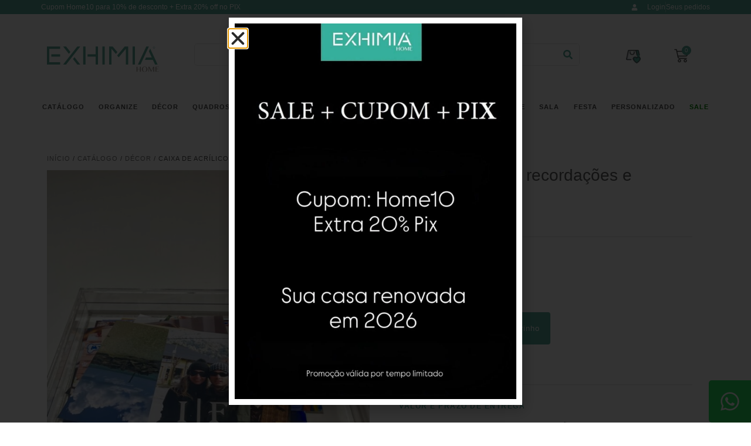

--- FILE ---
content_type: text/html; charset=UTF-8
request_url: https://exhimiahome.com.br/loja/caixa-de-acrilico-recordacoes-e-memorias/
body_size: 37884
content:
<!doctype html>
<html lang="pt-BR">
<head>
	<meta charset="UTF-8">
	<meta name="viewport" content="width=device-width, initial-scale=1">
	<link rel="profile" href="https://gmpg.org/xfn/11">
					<script>document.documentElement.className = document.documentElement.className + ' yes-js js_active js'</script>
			<meta name='robots' content='index, follow, max-image-preview:large, max-snippet:-1, max-video-preview:-1' />

	<!-- This site is optimized with the Yoast SEO plugin v26.6 - https://yoast.com/wordpress/plugins/seo/ -->
	<title>Caixa Decorativa para Gravura</title>
<style>.flying-press-lazy-bg{background-image:none!important;}</style>
<link rel='preload' href='https://exhimiahome.com.br/wp-content/uploads/2021/06/Exhimia_logo.svg' as='image' imagesrcset='' imagesizes=''/>
<link rel='preload' href='https://exhimiahome.com.br/wp-content/uploads/2021/06/wishlist.png' as='image' imagesrcset='' imagesizes=''/>
<link rel='preload' href='https://exhimiahome.com.br/wp-content/uploads/2023/04/IMG_9314-600x792.jpg' as='image' imagesrcset='https://exhimiahome.com.br/wp-content/uploads/2023/04/IMG_9314-600x792.jpg 600w, https://exhimiahome.com.br/wp-content/uploads/2023/04/IMG_9314-227x300.jpg 227w, https://exhimiahome.com.br/wp-content/uploads/2023/04/IMG_9314-775x1024.jpg 775w, https://exhimiahome.com.br/wp-content/uploads/2023/04/IMG_9314-768x1014.jpg 768w, https://exhimiahome.com.br/wp-content/uploads/2023/04/IMG_9314.jpg 1063w' imagesizes='(max-width: 600px) 100vw, 600px'/>
<link rel='preload' href='https://exhimiahome.com.br/wp-content/plugins/woocommerce/assets/fonts/WooCommerce.woff' as='font' type='font/woff' fetchpriority='high' crossorigin='anonymous'><link rel='preload' href='https://exhimiahome.com.br/wp-content/plugins/woocommerce/assets/fonts/WooCommerce.woff2' as='font' type='font/woff2' fetchpriority='high' crossorigin='anonymous'>
	<meta name="description" content="Caixa desenvolvida em acrílico para decorar o ambiente com beleza e funcionalidade." />
	<link rel="canonical" href="https://exhimiahome.com.br/loja/caixa-de-acrilico-recordacoes-e-memorias/" />
	<meta property="og:locale" content="pt_BR" />
	<meta property="og:type" content="article" />
	<meta property="og:title" content="Caixa Decorativa para Gravura" />
	<meta property="og:description" content="Caixa desenvolvida em acrílico para decorar o ambiente com beleza e funcionalidade." />
	<meta property="og:url" content="https://exhimiahome.com.br/loja/caixa-de-acrilico-recordacoes-e-memorias/" />
	<meta property="og:site_name" content="Exhimia Home" />
	<meta property="article:modified_time" content="2025-10-09T17:55:20+00:00" />
	<meta property="og:image" content="https://exhimiahome.com.br/wp-content/uploads/2023/04/IMG_9314.jpg" />
	<meta property="og:image:width" content="1063" />
	<meta property="og:image:height" content="1404" />
	<meta property="og:image:type" content="image/jpeg" />
	<meta name="twitter:card" content="summary_large_image" />
	<meta name="twitter:label1" content="Est. tempo de leitura" />
	<meta name="twitter:data1" content="1 minuto" />
	<script type="application/ld+json" class="yoast-schema-graph">{"@context":"https://schema.org","@graph":[{"@type":"WebPage","@id":"https://exhimiahome.com.br/loja/caixa-de-acrilico-recordacoes-e-memorias/","url":"https://exhimiahome.com.br/loja/caixa-de-acrilico-recordacoes-e-memorias/","name":"Caixa Decorativa para Gravura","isPartOf":{"@id":"https://exhimiahome.com.br/#website"},"primaryImageOfPage":{"@id":"https://exhimiahome.com.br/loja/caixa-de-acrilico-recordacoes-e-memorias/#primaryimage"},"image":{"@id":"https://exhimiahome.com.br/loja/caixa-de-acrilico-recordacoes-e-memorias/#primaryimage"},"thumbnailUrl":"https://exhimiahome.com.br/wp-content/uploads/2023/04/IMG_9314.jpg","datePublished":"2023-04-04T02:16:54+00:00","dateModified":"2025-10-09T17:55:20+00:00","description":"Caixa desenvolvida em acrílico para decorar o ambiente com beleza e funcionalidade.","breadcrumb":{"@id":"https://exhimiahome.com.br/loja/caixa-de-acrilico-recordacoes-e-memorias/#breadcrumb"},"inLanguage":"pt-BR","potentialAction":[{"@type":"ReadAction","target":["https://exhimiahome.com.br/loja/caixa-de-acrilico-recordacoes-e-memorias/"]}]},{"@type":"ImageObject","inLanguage":"pt-BR","@id":"https://exhimiahome.com.br/loja/caixa-de-acrilico-recordacoes-e-memorias/#primaryimage","url":"https://exhimiahome.com.br/wp-content/uploads/2023/04/IMG_9314.jpg","contentUrl":"https://exhimiahome.com.br/wp-content/uploads/2023/04/IMG_9314.jpg","width":1063,"height":1404},{"@type":"BreadcrumbList","@id":"https://exhimiahome.com.br/loja/caixa-de-acrilico-recordacoes-e-memorias/#breadcrumb","itemListElement":[{"@type":"ListItem","position":1,"name":"Início","item":"https://exhimiahome.com.br/"},{"@type":"ListItem","position":2,"name":"Catálogo","item":"https://exhimiahome.com.br/loja/"},{"@type":"ListItem","position":3,"name":"Caixa de acrílico recordações e memórias"}]},{"@type":"WebSite","@id":"https://exhimiahome.com.br/#website","url":"https://exhimiahome.com.br/","name":"Exhimia Home","description":"Decoração e utilidades com design e estilo para sua casa e escritório","potentialAction":[{"@type":"SearchAction","target":{"@type":"EntryPoint","urlTemplate":"https://exhimiahome.com.br/?s={search_term_string}"},"query-input":{"@type":"PropertyValueSpecification","valueRequired":true,"valueName":"search_term_string"}}],"inLanguage":"pt-BR"}]}</script>
	<!-- / Yoast SEO plugin. -->


<link rel='dns-prefetch' href='//payment.safe2pay.com.br' />
<link rel="alternate" type="application/rss+xml" title="Feed para Exhimia Home &raquo;" href="https://exhimiahome.com.br/feed/" />
<link rel="alternate" type="application/rss+xml" title="Feed de comentários para Exhimia Home &raquo;" href="https://exhimiahome.com.br/comments/feed/" />
<link rel="alternate" title="oEmbed (JSON)" type="application/json+oembed" href="https://exhimiahome.com.br/wp-json/oembed/1.0/embed?url=https%3A%2F%2Fexhimiahome.com.br%2Floja%2Fcaixa-de-acrilico-recordacoes-e-memorias%2F" />
<link rel="alternate" title="oEmbed (XML)" type="text/xml+oembed" href="https://exhimiahome.com.br/wp-json/oembed/1.0/embed?url=https%3A%2F%2Fexhimiahome.com.br%2Floja%2Fcaixa-de-acrilico-recordacoes-e-memorias%2F&#038;format=xml" />
		<!-- This site uses the Google Analytics by MonsterInsights plugin v9.11.0 - Using Analytics tracking - https://www.monsterinsights.com/ -->
							<script src="//www.googletagmanager.com/gtag/js?id=G-E92WEYYZR7"  data-cfasync="false" data-wpfc-render="false" async></script>
			<script data-cfasync="false" data-wpfc-render="false">
				var mi_version = '9.11.0';
				var mi_track_user = true;
				var mi_no_track_reason = '';
								var MonsterInsightsDefaultLocations = {"page_location":"https:\/\/exhimiahome.com.br\/loja\/caixa-de-acrilico-recordacoes-e-memorias\/"};
								if ( typeof MonsterInsightsPrivacyGuardFilter === 'function' ) {
					var MonsterInsightsLocations = (typeof MonsterInsightsExcludeQuery === 'object') ? MonsterInsightsPrivacyGuardFilter( MonsterInsightsExcludeQuery ) : MonsterInsightsPrivacyGuardFilter( MonsterInsightsDefaultLocations );
				} else {
					var MonsterInsightsLocations = (typeof MonsterInsightsExcludeQuery === 'object') ? MonsterInsightsExcludeQuery : MonsterInsightsDefaultLocations;
				}

								var disableStrs = [
										'ga-disable-G-E92WEYYZR7',
									];

				/* Function to detect opted out users */
				function __gtagTrackerIsOptedOut() {
					for (var index = 0; index < disableStrs.length; index++) {
						if (document.cookie.indexOf(disableStrs[index] + '=true') > -1) {
							return true;
						}
					}

					return false;
				}

				/* Disable tracking if the opt-out cookie exists. */
				if (__gtagTrackerIsOptedOut()) {
					for (var index = 0; index < disableStrs.length; index++) {
						window[disableStrs[index]] = true;
					}
				}

				/* Opt-out function */
				function __gtagTrackerOptout() {
					for (var index = 0; index < disableStrs.length; index++) {
						document.cookie = disableStrs[index] + '=true; expires=Thu, 31 Dec 2099 23:59:59 UTC; path=/';
						window[disableStrs[index]] = true;
					}
				}

				if ('undefined' === typeof gaOptout) {
					function gaOptout() {
						__gtagTrackerOptout();
					}
				}
								window.dataLayer = window.dataLayer || [];

				window.MonsterInsightsDualTracker = {
					helpers: {},
					trackers: {},
				};
				if (mi_track_user) {
					function __gtagDataLayer() {
						dataLayer.push(arguments);
					}

					function __gtagTracker(type, name, parameters) {
						if (!parameters) {
							parameters = {};
						}

						if (parameters.send_to) {
							__gtagDataLayer.apply(null, arguments);
							return;
						}

						if (type === 'event') {
														parameters.send_to = monsterinsights_frontend.v4_id;
							var hookName = name;
							if (typeof parameters['event_category'] !== 'undefined') {
								hookName = parameters['event_category'] + ':' + name;
							}

							if (typeof MonsterInsightsDualTracker.trackers[hookName] !== 'undefined') {
								MonsterInsightsDualTracker.trackers[hookName](parameters);
							} else {
								__gtagDataLayer('event', name, parameters);
							}
							
						} else {
							__gtagDataLayer.apply(null, arguments);
						}
					}

					__gtagTracker('js', new Date());
					__gtagTracker('set', {
						'developer_id.dZGIzZG': true,
											});
					if ( MonsterInsightsLocations.page_location ) {
						__gtagTracker('set', MonsterInsightsLocations);
					}
										__gtagTracker('config', 'G-E92WEYYZR7', {"forceSSL":"true","link_attribution":"true"} );
										window.gtag = __gtagTracker;										(function () {
						/* https://developers.google.com/analytics/devguides/collection/analyticsjs/ */
						/* ga and __gaTracker compatibility shim. */
						var noopfn = function () {
							return null;
						};
						var newtracker = function () {
							return new Tracker();
						};
						var Tracker = function () {
							return null;
						};
						var p = Tracker.prototype;
						p.get = noopfn;
						p.set = noopfn;
						p.send = function () {
							var args = Array.prototype.slice.call(arguments);
							args.unshift('send');
							__gaTracker.apply(null, args);
						};
						var __gaTracker = function () {
							var len = arguments.length;
							if (len === 0) {
								return;
							}
							var f = arguments[len - 1];
							if (typeof f !== 'object' || f === null || typeof f.hitCallback !== 'function') {
								if ('send' === arguments[0]) {
									var hitConverted, hitObject = false, action;
									if ('event' === arguments[1]) {
										if ('undefined' !== typeof arguments[3]) {
											hitObject = {
												'eventAction': arguments[3],
												'eventCategory': arguments[2],
												'eventLabel': arguments[4],
												'value': arguments[5] ? arguments[5] : 1,
											}
										}
									}
									if ('pageview' === arguments[1]) {
										if ('undefined' !== typeof arguments[2]) {
											hitObject = {
												'eventAction': 'page_view',
												'page_path': arguments[2],
											}
										}
									}
									if (typeof arguments[2] === 'object') {
										hitObject = arguments[2];
									}
									if (typeof arguments[5] === 'object') {
										Object.assign(hitObject, arguments[5]);
									}
									if ('undefined' !== typeof arguments[1].hitType) {
										hitObject = arguments[1];
										if ('pageview' === hitObject.hitType) {
											hitObject.eventAction = 'page_view';
										}
									}
									if (hitObject) {
										action = 'timing' === arguments[1].hitType ? 'timing_complete' : hitObject.eventAction;
										hitConverted = mapArgs(hitObject);
										__gtagTracker('event', action, hitConverted);
									}
								}
								return;
							}

							function mapArgs(args) {
								var arg, hit = {};
								var gaMap = {
									'eventCategory': 'event_category',
									'eventAction': 'event_action',
									'eventLabel': 'event_label',
									'eventValue': 'event_value',
									'nonInteraction': 'non_interaction',
									'timingCategory': 'event_category',
									'timingVar': 'name',
									'timingValue': 'value',
									'timingLabel': 'event_label',
									'page': 'page_path',
									'location': 'page_location',
									'title': 'page_title',
									'referrer' : 'page_referrer',
								};
								for (arg in args) {
																		if (!(!args.hasOwnProperty(arg) || !gaMap.hasOwnProperty(arg))) {
										hit[gaMap[arg]] = args[arg];
									} else {
										hit[arg] = args[arg];
									}
								}
								return hit;
							}

							try {
								f.hitCallback();
							} catch (ex) {
							}
						};
						__gaTracker.create = newtracker;
						__gaTracker.getByName = newtracker;
						__gaTracker.getAll = function () {
							return [];
						};
						__gaTracker.remove = noopfn;
						__gaTracker.loaded = true;
						window['__gaTracker'] = __gaTracker;
					})();
									} else {
										console.log("");
					(function () {
						function __gtagTracker() {
							return null;
						}

						window['__gtagTracker'] = __gtagTracker;
						window['gtag'] = __gtagTracker;
					})();
									}
			</script>
							<!-- / Google Analytics by MonsterInsights -->
		<style id='wp-img-auto-sizes-contain-inline-css'>img:is([sizes=auto i],[sizes^="auto," i]){contain-intrinsic-size:3000px 1500px}
/*# sourceURL=wp-img-auto-sizes-contain-inline-css */</style>
<style id='wp-emoji-styles-inline-css'>img.wp-smiley, img.emoji {
		display: inline !important;
		border: none !important;
		box-shadow: none !important;
		height: 1em !important;
		width: 1em !important;
		margin: 0 0.07em !important;
		vertical-align: -0.1em !important;
		background: none !important;
		padding: 0 !important;
	}
/*# sourceURL=wp-emoji-styles-inline-css */</style>
<link rel='stylesheet' id='jquery-selectBox-css' href='https://exhimiahome.com.br/wp-content/cache/flying-press/4ce4f046b3ae.jquery.selectBox.css' media='all' />
<link rel='stylesheet' id='woocommerce_prettyPhoto_css-css' href='https://exhimiahome.com.br/wp-content/cache/flying-press/79ddccef2aa8.prettyPhoto.css' media='all' />
<link rel='stylesheet' id='yith-wcwl-main-css' href='https://exhimiahome.com.br/wp-content/cache/flying-press/62fc188eef92.style.css' media='all' />
<style id='yith-wcwl-main-inline-css'>:root { --color-add-to-wishlist-background: #333333; --color-add-to-wishlist-text: #FFFFFF; --color-add-to-wishlist-border: #333333; --color-add-to-wishlist-background-hover: #333333; --color-add-to-wishlist-text-hover: #FFFFFF; --color-add-to-wishlist-border-hover: #333333; --rounded-corners-radius: 16px; --color-add-to-cart-background: #333333; --color-add-to-cart-text: #FFFFFF; --color-add-to-cart-border: #333333; --color-add-to-cart-background-hover: #4F4F4F; --color-add-to-cart-text-hover: #FFFFFF; --color-add-to-cart-border-hover: #4F4F4F; --add-to-cart-rounded-corners-radius: 16px; --color-button-style-1-background: #333333; --color-button-style-1-text: #FFFFFF; --color-button-style-1-border: #333333; --color-button-style-1-background-hover: #4F4F4F; --color-button-style-1-text-hover: #FFFFFF; --color-button-style-1-border-hover: #4F4F4F; --color-button-style-2-background: #333333; --color-button-style-2-text: #FFFFFF; --color-button-style-2-border: #333333; --color-button-style-2-background-hover: #4F4F4F; --color-button-style-2-text-hover: #FFFFFF; --color-button-style-2-border-hover: #4F4F4F; --color-wishlist-table-background: #FFFFFF; --color-wishlist-table-text: #6d6c6c; --color-wishlist-table-border: #FFFFFF; --color-headers-background: #F4F4F4; --color-share-button-color: #FFFFFF; --color-share-button-color-hover: #FFFFFF; --color-fb-button-background: #39599E; --color-fb-button-background-hover: #595A5A; --color-tw-button-background: #45AFE2; --color-tw-button-background-hover: #595A5A; --color-pr-button-background: #AB2E31; --color-pr-button-background-hover: #595A5A; --color-em-button-background: #FBB102; --color-em-button-background-hover: #595A5A; --color-wa-button-background: #00A901; --color-wa-button-background-hover: #595A5A; --feedback-duration: 3s }  .feedback{
font-size:14px !important;
} 
.yith-wcwl-wishlistexistsbrowse{
font-size:14px !important;
}
.yith-wcwl-wishlistaddedbrowse{
font-size:14px !important;
}

.yith-wcwl-icon {
color: #5AAB9D;
}
.add_to_wishlist  {
font-size: 14px !important;
}
.yith-wcwl-icon {
margin-right: -0px !important;
}
 :root { --color-add-to-wishlist-background: #333333; --color-add-to-wishlist-text: #FFFFFF; --color-add-to-wishlist-border: #333333; --color-add-to-wishlist-background-hover: #333333; --color-add-to-wishlist-text-hover: #FFFFFF; --color-add-to-wishlist-border-hover: #333333; --rounded-corners-radius: 16px; --color-add-to-cart-background: #333333; --color-add-to-cart-text: #FFFFFF; --color-add-to-cart-border: #333333; --color-add-to-cart-background-hover: #4F4F4F; --color-add-to-cart-text-hover: #FFFFFF; --color-add-to-cart-border-hover: #4F4F4F; --add-to-cart-rounded-corners-radius: 16px; --color-button-style-1-background: #333333; --color-button-style-1-text: #FFFFFF; --color-button-style-1-border: #333333; --color-button-style-1-background-hover: #4F4F4F; --color-button-style-1-text-hover: #FFFFFF; --color-button-style-1-border-hover: #4F4F4F; --color-button-style-2-background: #333333; --color-button-style-2-text: #FFFFFF; --color-button-style-2-border: #333333; --color-button-style-2-background-hover: #4F4F4F; --color-button-style-2-text-hover: #FFFFFF; --color-button-style-2-border-hover: #4F4F4F; --color-wishlist-table-background: #FFFFFF; --color-wishlist-table-text: #6d6c6c; --color-wishlist-table-border: #FFFFFF; --color-headers-background: #F4F4F4; --color-share-button-color: #FFFFFF; --color-share-button-color-hover: #FFFFFF; --color-fb-button-background: #39599E; --color-fb-button-background-hover: #595A5A; --color-tw-button-background: #45AFE2; --color-tw-button-background-hover: #595A5A; --color-pr-button-background: #AB2E31; --color-pr-button-background-hover: #595A5A; --color-em-button-background: #FBB102; --color-em-button-background-hover: #595A5A; --color-wa-button-background: #00A901; --color-wa-button-background-hover: #595A5A; --feedback-duration: 3s }  .feedback{
font-size:14px !important;
} 
.yith-wcwl-wishlistexistsbrowse{
font-size:14px !important;
}
.yith-wcwl-wishlistaddedbrowse{
font-size:14px !important;
}

.yith-wcwl-icon {
color: #5AAB9D;
}
.add_to_wishlist  {
font-size: 14px !important;
}
.yith-wcwl-icon {
margin-right: -0px !important;
}
/*# sourceURL=yith-wcwl-main-inline-css */</style>
<style id='global-styles-inline-css'>:root{--wp--preset--aspect-ratio--square: 1;--wp--preset--aspect-ratio--4-3: 4/3;--wp--preset--aspect-ratio--3-4: 3/4;--wp--preset--aspect-ratio--3-2: 3/2;--wp--preset--aspect-ratio--2-3: 2/3;--wp--preset--aspect-ratio--16-9: 16/9;--wp--preset--aspect-ratio--9-16: 9/16;--wp--preset--color--black: #000000;--wp--preset--color--cyan-bluish-gray: #abb8c3;--wp--preset--color--white: #ffffff;--wp--preset--color--pale-pink: #f78da7;--wp--preset--color--vivid-red: #cf2e2e;--wp--preset--color--luminous-vivid-orange: #ff6900;--wp--preset--color--luminous-vivid-amber: #fcb900;--wp--preset--color--light-green-cyan: #7bdcb5;--wp--preset--color--vivid-green-cyan: #00d084;--wp--preset--color--pale-cyan-blue: #8ed1fc;--wp--preset--color--vivid-cyan-blue: #0693e3;--wp--preset--color--vivid-purple: #9b51e0;--wp--preset--gradient--vivid-cyan-blue-to-vivid-purple: linear-gradient(135deg,rgb(6,147,227) 0%,rgb(155,81,224) 100%);--wp--preset--gradient--light-green-cyan-to-vivid-green-cyan: linear-gradient(135deg,rgb(122,220,180) 0%,rgb(0,208,130) 100%);--wp--preset--gradient--luminous-vivid-amber-to-luminous-vivid-orange: linear-gradient(135deg,rgb(252,185,0) 0%,rgb(255,105,0) 100%);--wp--preset--gradient--luminous-vivid-orange-to-vivid-red: linear-gradient(135deg,rgb(255,105,0) 0%,rgb(207,46,46) 100%);--wp--preset--gradient--very-light-gray-to-cyan-bluish-gray: linear-gradient(135deg,rgb(238,238,238) 0%,rgb(169,184,195) 100%);--wp--preset--gradient--cool-to-warm-spectrum: linear-gradient(135deg,rgb(74,234,220) 0%,rgb(151,120,209) 20%,rgb(207,42,186) 40%,rgb(238,44,130) 60%,rgb(251,105,98) 80%,rgb(254,248,76) 100%);--wp--preset--gradient--blush-light-purple: linear-gradient(135deg,rgb(255,206,236) 0%,rgb(152,150,240) 100%);--wp--preset--gradient--blush-bordeaux: linear-gradient(135deg,rgb(254,205,165) 0%,rgb(254,45,45) 50%,rgb(107,0,62) 100%);--wp--preset--gradient--luminous-dusk: linear-gradient(135deg,rgb(255,203,112) 0%,rgb(199,81,192) 50%,rgb(65,88,208) 100%);--wp--preset--gradient--pale-ocean: linear-gradient(135deg,rgb(255,245,203) 0%,rgb(182,227,212) 50%,rgb(51,167,181) 100%);--wp--preset--gradient--electric-grass: linear-gradient(135deg,rgb(202,248,128) 0%,rgb(113,206,126) 100%);--wp--preset--gradient--midnight: linear-gradient(135deg,rgb(2,3,129) 0%,rgb(40,116,252) 100%);--wp--preset--font-size--small: 13px;--wp--preset--font-size--medium: 20px;--wp--preset--font-size--large: 36px;--wp--preset--font-size--x-large: 42px;--wp--preset--spacing--20: 0.44rem;--wp--preset--spacing--30: 0.67rem;--wp--preset--spacing--40: 1rem;--wp--preset--spacing--50: 1.5rem;--wp--preset--spacing--60: 2.25rem;--wp--preset--spacing--70: 3.38rem;--wp--preset--spacing--80: 5.06rem;--wp--preset--shadow--natural: 6px 6px 9px rgba(0, 0, 0, 0.2);--wp--preset--shadow--deep: 12px 12px 50px rgba(0, 0, 0, 0.4);--wp--preset--shadow--sharp: 6px 6px 0px rgba(0, 0, 0, 0.2);--wp--preset--shadow--outlined: 6px 6px 0px -3px rgb(255, 255, 255), 6px 6px rgb(0, 0, 0);--wp--preset--shadow--crisp: 6px 6px 0px rgb(0, 0, 0);}:root { --wp--style--global--content-size: 800px;--wp--style--global--wide-size: 1200px; }:where(body) { margin: 0; }.wp-site-blocks > .alignleft { float: left; margin-right: 2em; }.wp-site-blocks > .alignright { float: right; margin-left: 2em; }.wp-site-blocks > .aligncenter { justify-content: center; margin-left: auto; margin-right: auto; }:where(.wp-site-blocks) > * { margin-block-start: 24px; margin-block-end: 0; }:where(.wp-site-blocks) > :first-child { margin-block-start: 0; }:where(.wp-site-blocks) > :last-child { margin-block-end: 0; }:root { --wp--style--block-gap: 24px; }:root :where(.is-layout-flow) > :first-child{margin-block-start: 0;}:root :where(.is-layout-flow) > :last-child{margin-block-end: 0;}:root :where(.is-layout-flow) > *{margin-block-start: 24px;margin-block-end: 0;}:root :where(.is-layout-constrained) > :first-child{margin-block-start: 0;}:root :where(.is-layout-constrained) > :last-child{margin-block-end: 0;}:root :where(.is-layout-constrained) > *{margin-block-start: 24px;margin-block-end: 0;}:root :where(.is-layout-flex){gap: 24px;}:root :where(.is-layout-grid){gap: 24px;}.is-layout-flow > .alignleft{float: left;margin-inline-start: 0;margin-inline-end: 2em;}.is-layout-flow > .alignright{float: right;margin-inline-start: 2em;margin-inline-end: 0;}.is-layout-flow > .aligncenter{margin-left: auto !important;margin-right: auto !important;}.is-layout-constrained > .alignleft{float: left;margin-inline-start: 0;margin-inline-end: 2em;}.is-layout-constrained > .alignright{float: right;margin-inline-start: 2em;margin-inline-end: 0;}.is-layout-constrained > .aligncenter{margin-left: auto !important;margin-right: auto !important;}.is-layout-constrained > :where(:not(.alignleft):not(.alignright):not(.alignfull)){max-width: var(--wp--style--global--content-size);margin-left: auto !important;margin-right: auto !important;}.is-layout-constrained > .alignwide{max-width: var(--wp--style--global--wide-size);}body .is-layout-flex{display: flex;}.is-layout-flex{flex-wrap: wrap;align-items: center;}.is-layout-flex > :is(*, div){margin: 0;}body .is-layout-grid{display: grid;}.is-layout-grid > :is(*, div){margin: 0;}body{padding-top: 0px;padding-right: 0px;padding-bottom: 0px;padding-left: 0px;}a:where(:not(.wp-element-button)){text-decoration: underline;}:root :where(.wp-element-button, .wp-block-button__link){background-color: #32373c;border-width: 0;color: #fff;font-family: inherit;font-size: inherit;font-style: inherit;font-weight: inherit;letter-spacing: inherit;line-height: inherit;padding-top: calc(0.667em + 2px);padding-right: calc(1.333em + 2px);padding-bottom: calc(0.667em + 2px);padding-left: calc(1.333em + 2px);text-decoration: none;text-transform: inherit;}.has-black-color{color: var(--wp--preset--color--black) !important;}.has-cyan-bluish-gray-color{color: var(--wp--preset--color--cyan-bluish-gray) !important;}.has-white-color{color: var(--wp--preset--color--white) !important;}.has-pale-pink-color{color: var(--wp--preset--color--pale-pink) !important;}.has-vivid-red-color{color: var(--wp--preset--color--vivid-red) !important;}.has-luminous-vivid-orange-color{color: var(--wp--preset--color--luminous-vivid-orange) !important;}.has-luminous-vivid-amber-color{color: var(--wp--preset--color--luminous-vivid-amber) !important;}.has-light-green-cyan-color{color: var(--wp--preset--color--light-green-cyan) !important;}.has-vivid-green-cyan-color{color: var(--wp--preset--color--vivid-green-cyan) !important;}.has-pale-cyan-blue-color{color: var(--wp--preset--color--pale-cyan-blue) !important;}.has-vivid-cyan-blue-color{color: var(--wp--preset--color--vivid-cyan-blue) !important;}.has-vivid-purple-color{color: var(--wp--preset--color--vivid-purple) !important;}.has-black-background-color{background-color: var(--wp--preset--color--black) !important;}.has-cyan-bluish-gray-background-color{background-color: var(--wp--preset--color--cyan-bluish-gray) !important;}.has-white-background-color{background-color: var(--wp--preset--color--white) !important;}.has-pale-pink-background-color{background-color: var(--wp--preset--color--pale-pink) !important;}.has-vivid-red-background-color{background-color: var(--wp--preset--color--vivid-red) !important;}.has-luminous-vivid-orange-background-color{background-color: var(--wp--preset--color--luminous-vivid-orange) !important;}.has-luminous-vivid-amber-background-color{background-color: var(--wp--preset--color--luminous-vivid-amber) !important;}.has-light-green-cyan-background-color{background-color: var(--wp--preset--color--light-green-cyan) !important;}.has-vivid-green-cyan-background-color{background-color: var(--wp--preset--color--vivid-green-cyan) !important;}.has-pale-cyan-blue-background-color{background-color: var(--wp--preset--color--pale-cyan-blue) !important;}.has-vivid-cyan-blue-background-color{background-color: var(--wp--preset--color--vivid-cyan-blue) !important;}.has-vivid-purple-background-color{background-color: var(--wp--preset--color--vivid-purple) !important;}.has-black-border-color{border-color: var(--wp--preset--color--black) !important;}.has-cyan-bluish-gray-border-color{border-color: var(--wp--preset--color--cyan-bluish-gray) !important;}.has-white-border-color{border-color: var(--wp--preset--color--white) !important;}.has-pale-pink-border-color{border-color: var(--wp--preset--color--pale-pink) !important;}.has-vivid-red-border-color{border-color: var(--wp--preset--color--vivid-red) !important;}.has-luminous-vivid-orange-border-color{border-color: var(--wp--preset--color--luminous-vivid-orange) !important;}.has-luminous-vivid-amber-border-color{border-color: var(--wp--preset--color--luminous-vivid-amber) !important;}.has-light-green-cyan-border-color{border-color: var(--wp--preset--color--light-green-cyan) !important;}.has-vivid-green-cyan-border-color{border-color: var(--wp--preset--color--vivid-green-cyan) !important;}.has-pale-cyan-blue-border-color{border-color: var(--wp--preset--color--pale-cyan-blue) !important;}.has-vivid-cyan-blue-border-color{border-color: var(--wp--preset--color--vivid-cyan-blue) !important;}.has-vivid-purple-border-color{border-color: var(--wp--preset--color--vivid-purple) !important;}.has-vivid-cyan-blue-to-vivid-purple-gradient-background{background: var(--wp--preset--gradient--vivid-cyan-blue-to-vivid-purple) !important;}.has-light-green-cyan-to-vivid-green-cyan-gradient-background{background: var(--wp--preset--gradient--light-green-cyan-to-vivid-green-cyan) !important;}.has-luminous-vivid-amber-to-luminous-vivid-orange-gradient-background{background: var(--wp--preset--gradient--luminous-vivid-amber-to-luminous-vivid-orange) !important;}.has-luminous-vivid-orange-to-vivid-red-gradient-background{background: var(--wp--preset--gradient--luminous-vivid-orange-to-vivid-red) !important;}.has-very-light-gray-to-cyan-bluish-gray-gradient-background{background: var(--wp--preset--gradient--very-light-gray-to-cyan-bluish-gray) !important;}.has-cool-to-warm-spectrum-gradient-background{background: var(--wp--preset--gradient--cool-to-warm-spectrum) !important;}.has-blush-light-purple-gradient-background{background: var(--wp--preset--gradient--blush-light-purple) !important;}.has-blush-bordeaux-gradient-background{background: var(--wp--preset--gradient--blush-bordeaux) !important;}.has-luminous-dusk-gradient-background{background: var(--wp--preset--gradient--luminous-dusk) !important;}.has-pale-ocean-gradient-background{background: var(--wp--preset--gradient--pale-ocean) !important;}.has-electric-grass-gradient-background{background: var(--wp--preset--gradient--electric-grass) !important;}.has-midnight-gradient-background{background: var(--wp--preset--gradient--midnight) !important;}.has-small-font-size{font-size: var(--wp--preset--font-size--small) !important;}.has-medium-font-size{font-size: var(--wp--preset--font-size--medium) !important;}.has-large-font-size{font-size: var(--wp--preset--font-size--large) !important;}.has-x-large-font-size{font-size: var(--wp--preset--font-size--x-large) !important;}
:root :where(.wp-block-pullquote){font-size: 1.5em;line-height: 1.6;}
/*# sourceURL=global-styles-inline-css */</style>
<link rel='stylesheet' id='pafe-extension-style-free-css' href='https://exhimiahome.com.br/wp-content/cache/flying-press/aa5b66f95d70.extension.min.css' media='all' />
<link rel='stylesheet' id='sumup-checkout-css' href='https://exhimiahome.com.br/wp-content/cache/flying-press/f27eb67e2d3f.modal.min.css' media='all' />
<link rel='stylesheet' id='photoswipe-css' href='https://exhimiahome.com.br/wp-content/cache/flying-press/e65cbce40458.photoswipe.min.css' media='all' />
<link rel='stylesheet' id='photoswipe-default-skin-css' href='https://exhimiahome.com.br/wp-content/cache/flying-press/800642785006.default-skin.min.css' media='all' />
<link rel='stylesheet' id='woocommerce-layout-css' href='https://exhimiahome.com.br/wp-content/cache/flying-press/e98f5279caca.woocommerce-layout.css' media='all' />
<link rel='stylesheet' id='woocommerce-smallscreen-css' href='https://exhimiahome.com.br/wp-content/cache/flying-press/59d266c0ea58.woocommerce-smallscreen.css' media='only screen and (max-width: 768px)' />
<link rel='stylesheet' id='woocommerce-general-css' href='https://exhimiahome.com.br/wp-content/cache/flying-press/0a5cfa15a1c3.woocommerce.css' media='all' />
<style id='woocommerce-inline-inline-css'>.woocommerce form .form-row .required { visibility: visible; }
/*# sourceURL=woocommerce-inline-inline-css */</style>
<link rel='stylesheet' id='facosta-wc-shipping-simulator-css-css' href='https://exhimiahome.com.br/wp-content/cache/flying-press/88dfa8e18bd9.wc-shipping-simulator.css' media='screen' />
<link rel='stylesheet' id='woo-parcelas-com-e-sem-juros-public-css' href='https://exhimiahome.com.br/wp-content/cache/flying-press/79ef062d46c2.woo-parcelas-com-e-sem-juros-public.php' media='all' />
<link rel='stylesheet' id='hello-elementor-css' href='https://exhimiahome.com.br/wp-content/cache/flying-press/eaeae7b3b821.style.min.css' media='all' />
<link rel='stylesheet' id='hello-elementor-theme-style-css' href='https://exhimiahome.com.br/wp-content/cache/flying-press/fd0e962d7a07.theme.min.css' media='all' />
<link rel='stylesheet' id='hello-elementor-header-footer-css' href='https://exhimiahome.com.br/wp-content/cache/flying-press/5ea2e09c577b.header-footer.min.css' media='all' />
<link rel='stylesheet' id='e-animation-flash-css' href='https://exhimiahome.com.br/wp-content/cache/flying-press/154ef1853dbb.flash.min.css' media='all' />
<link rel='stylesheet' id='elementor-frontend-css' href='https://exhimiahome.com.br/wp-content/cache/flying-press/c4cab6ce02bf.frontend.min.css' media='all' />
<link rel='stylesheet' id='widget-icon-list-css' href='https://exhimiahome.com.br/wp-content/cache/flying-press/c202159b2bdf.widget-icon-list.min.css' media='all' />
<link rel='stylesheet' id='e-sticky-css' href='https://exhimiahome.com.br/wp-content/cache/flying-press/7305ed8a30b2.sticky.min.css' media='all' />
<link rel='stylesheet' id='e-animation-fadeInDown-css' href='https://exhimiahome.com.br/wp-content/cache/flying-press/213b8c4eb2b3.fadeInDown.min.css' media='all' />
<link rel='stylesheet' id='widget-image-css' href='https://exhimiahome.com.br/wp-content/cache/flying-press/12045858d487.widget-image.min.css' media='all' />
<link rel='stylesheet' id='widget-nav-menu-css' href='https://exhimiahome.com.br/wp-content/cache/flying-press/69863633dda3.widget-nav-menu.min.css' media='all' />
<link rel='stylesheet' id='widget-search-form-css' href='https://exhimiahome.com.br/wp-content/cache/flying-press/68afe6c7dab4.widget-search-form.min.css' media='all' />
<link rel='stylesheet' id='widget-image-box-css' href='https://exhimiahome.com.br/wp-content/cache/flying-press/24c40df3dd3d.widget-image-box.min.css' media='all' />
<link rel='stylesheet' id='widget-woocommerce-menu-cart-css' href='https://exhimiahome.com.br/wp-content/cache/flying-press/f66e52b01c60.widget-woocommerce-menu-cart.min.css' media='all' />
<link rel='stylesheet' id='widget-divider-css' href='https://exhimiahome.com.br/wp-content/cache/flying-press/3d78dc83d205.widget-divider.min.css' media='all' />
<link rel='stylesheet' id='widget-heading-css' href='https://exhimiahome.com.br/wp-content/cache/flying-press/c3be9e612baf.widget-heading.min.css' media='all' />
<link rel='stylesheet' id='widget-social-icons-css' href='https://exhimiahome.com.br/wp-content/cache/flying-press/d026a17938c5.widget-social-icons.min.css' media='all' />
<link rel='stylesheet' id='e-apple-webkit-css' href='https://exhimiahome.com.br/wp-content/cache/flying-press/e9b1e2081a27.apple-webkit.min.css' media='all' />
<link rel='stylesheet' id='widget-woocommerce-product-images-css' href='https://exhimiahome.com.br/wp-content/cache/flying-press/eafe02afba9f.widget-woocommerce-product-images.min.css' media='all' />
<link rel='stylesheet' id='swiper-css' href='https://exhimiahome.com.br/wp-content/cache/flying-press/a2431bc290cf.swiper.min.css' media='all' />
<link rel='stylesheet' id='e-swiper-css' href='https://exhimiahome.com.br/wp-content/cache/flying-press/f8ab0c98754e.e-swiper.min.css' media='all' />
<link rel='stylesheet' id='widget-gallery-css' href='https://exhimiahome.com.br/wp-content/cache/flying-press/ed1a42d79936.widget-gallery.min.css' media='all' />
<link rel='stylesheet' id='elementor-gallery-css' href='https://exhimiahome.com.br/wp-content/cache/flying-press/f830afb02995.e-gallery.min.css' media='all' />
<link rel='stylesheet' id='e-transitions-css' href='https://exhimiahome.com.br/wp-content/cache/flying-press/52e9782ff6a6.transitions.min.css' media='all' />
<link rel='stylesheet' id='widget-woocommerce-product-price-css' href='https://exhimiahome.com.br/wp-content/cache/flying-press/12719814a5b8.widget-woocommerce-product-price.min.css' media='all' />
<link rel='stylesheet' id='widget-woocommerce-product-add-to-cart-css' href='https://exhimiahome.com.br/wp-content/cache/flying-press/6fbcfed2cd9d.widget-woocommerce-product-add-to-cart.min.css' media='all' />
<link rel='stylesheet' id='widget-posts-css' href='https://exhimiahome.com.br/wp-content/cache/flying-press/484d7787347a.widget-posts.min.css' media='all' />
<link rel='stylesheet' id='widget-woocommerce-products-css' href='https://exhimiahome.com.br/wp-content/cache/flying-press/94fa5b32a96d.widget-woocommerce-products.min.css' media='all' />
<link rel='stylesheet' id='e-popup-css' href='https://exhimiahome.com.br/wp-content/cache/flying-press/3034ff16bd46.popup.min.css' media='all' />
<link rel='stylesheet' id='elementor-post-5-css' href='https://exhimiahome.com.br/wp-content/cache/flying-press/ae71856fbaff.post-5.css' media='all' />
<link rel='stylesheet' id='ooohboi-steroids-styles-css' href='https://exhimiahome.com.br/wp-content/cache/flying-press/40064df90e12.main.css' media='all' />
<link rel='stylesheet' id='font-awesome-5-all-css' href='https://exhimiahome.com.br/wp-content/cache/flying-press/74bab4578692.all.min.css' media='all' />
<link rel='stylesheet' id='font-awesome-4-shim-css' href='https://exhimiahome.com.br/wp-content/cache/flying-press/c55205bce667.v4-shims.min.css' media='all' />
<link rel='stylesheet' id='elementor-post-1937-css' href='https://exhimiahome.com.br/wp-content/cache/flying-press/e8b97ba6e089.post-1937.css' media='all' />
<link rel='stylesheet' id='elementor-post-133-css' href='https://exhimiahome.com.br/wp-content/cache/flying-press/1438641c9478.post-133.css' media='all' />
<link rel='stylesheet' id='elementor-post-2092-css' href='https://exhimiahome.com.br/wp-content/cache/flying-press/74afb6c0de00.post-2092.css' media='all' />
<link rel='stylesheet' id='elementor-post-27699-css' href='https://exhimiahome.com.br/wp-content/cache/flying-press/38b80f6c9e0d.post-27699.css' media='all' />
<link rel='stylesheet' id='safe2pay-checkout-css' href='https://exhimiahome.com.br/wp-content/cache/flying-press/39a09d117554.transparent-checkout.css' media='all' />
<link rel='stylesheet' id='wc-custom-add-to-cart-css' href='https://exhimiahome.com.br/wp-content/cache/flying-press/ee6a2caa1c82.wc-custom-add-to-cart.min.css' media='all' />
<link rel='stylesheet' id='cwginstock_frontend_css-css' href='https://exhimiahome.com.br/wp-content/cache/flying-press/833dc2d6f53f.frontend.min.css' media='' />
<link rel='stylesheet' id='cwginstock_bootstrap-css' href='https://exhimiahome.com.br/wp-content/cache/flying-press/6c4a05836b5e.bootstrap.min.css' media='' />
<link rel='stylesheet' id='ecs-styles-css' href='https://exhimiahome.com.br/wp-content/cache/flying-press/11a5617e71db.ecs-style.css' media='all' />
<link rel='stylesheet' id='elementor-post-2113-css' href='https://exhimiahome.com.br/wp-content/cache/flying-press/e04a9472a230.post-2113.css' media='all' />
<link rel='stylesheet' id='elementor-post-2417-css' href='https://exhimiahome.com.br/wp-content/cache/flying-press/b36897bcc615.post-2417.css' media='all' />
<script src="https://exhimiahome.com.br/wp-content/plugins/google-analytics-for-wordpress/assets/js/frontend-gtag.min.js?ver=c0b1556b9e1a" id="monsterinsights-frontend-script-js" async data-wp-strategy="async"></script>
<script data-cfasync="false" data-wpfc-render="false" id='monsterinsights-frontend-script-js-extra'>var monsterinsights_frontend = {"js_events_tracking":"true","download_extensions":"doc,pdf,ppt,zip,xls,docx,pptx,xlsx","inbound_paths":"[{\"path\":\"\\\/go\\\/\",\"label\":\"affiliate\"},{\"path\":\"\\\/recommend\\\/\",\"label\":\"affiliate\"}]","home_url":"https:\/\/exhimiahome.com.br","hash_tracking":"false","v4_id":"G-E92WEYYZR7"};</script>
<script src="https://exhimiahome.com.br/wp-includes/js/jquery/jquery.min.js?ver=826eb77e86b0" id="jquery-core-js"></script>
<script src="https://exhimiahome.com.br/wp-includes/js/jquery/jquery-migrate.min.js?ver=9ffeb32e2d9e" id="jquery-migrate-js"></script>
<script src="https://exhimiahome.com.br/wp-content/plugins/piotnet-addons-for-elementor/assets/js/minify/extension.min.js?ver=b73add630427" id="pafe-extension-free-js"></script>
<script src="https://exhimiahome.com.br/wp-content/plugins/woocommerce/assets/js/zoom/jquery.zoom.min.js?ver=ba87701f6d84" id="wc-zoom-js" defer data-wp-strategy="defer"></script>
<script src="https://exhimiahome.com.br/wp-content/plugins/woocommerce/assets/js/flexslider/jquery.flexslider.min.js?ver=4f6a29a1ede8" id="wc-flexslider-js" defer data-wp-strategy="defer"></script>
<script src="https://exhimiahome.com.br/wp-content/plugins/woocommerce/assets/js/photoswipe/photoswipe.min.js?ver=8be54ef27129" id="wc-photoswipe-js" defer data-wp-strategy="defer"></script>
<script src="https://exhimiahome.com.br/wp-content/plugins/woocommerce/assets/js/photoswipe/photoswipe-ui-default.min.js?ver=bc5828df7849" id="wc-photoswipe-ui-default-js" defer data-wp-strategy="defer"></script>
<script id="wc-single-product-js-extra">
var wc_single_product_params = {"i18n_required_rating_text":"Selecione uma classifica\u00e7\u00e3o","i18n_rating_options":["1 de 5 estrelas","2 de 5 estrelas","3 de 5 estrelas","4 de 5 estrelas","5 de 5 estrelas"],"i18n_product_gallery_trigger_text":"Ver galeria de imagens em tela cheia","review_rating_required":"yes","flexslider":{"rtl":false,"animation":"slide","smoothHeight":true,"directionNav":false,"controlNav":"thumbnails","slideshow":false,"animationSpeed":500,"animationLoop":false,"allowOneSlide":false},"zoom_enabled":"1","zoom_options":[],"photoswipe_enabled":"1","photoswipe_options":{"shareEl":false,"closeOnScroll":false,"history":false,"hideAnimationDuration":0,"showAnimationDuration":0},"flexslider_enabled":"1"};
//# sourceURL=wc-single-product-js-extra
</script>
<script src="https://exhimiahome.com.br/wp-content/plugins/woocommerce/assets/js/frontend/single-product.min.js?ver=8fba33fe0ea8" id="wc-single-product-js" defer data-wp-strategy="defer"></script>
<script src="https://exhimiahome.com.br/wp-content/plugins/woocommerce/assets/js/jquery-blockui/jquery.blockUI.min.js?ver=ef56117d1bb5" id="wc-jquery-blockui-js" data-wp-strategy="defer"></script>
<script src="https://exhimiahome.com.br/wp-content/plugins/woocommerce/assets/js/js-cookie/js.cookie.min.js?ver=691a1e43450e" id="wc-js-cookie-js" defer data-wp-strategy="defer"></script>
<script id="woocommerce-js-extra">
var woocommerce_params = {"ajax_url":"/wp-admin/admin-ajax.php","wc_ajax_url":"/?wc-ajax=%%endpoint%%","i18n_password_show":"Mostrar senha","i18n_password_hide":"Ocultar senha"};
//# sourceURL=woocommerce-js-extra
</script>
<script src="https://exhimiahome.com.br/wp-content/plugins/woocommerce/assets/js/frontend/woocommerce.min.js?ver=abf4bb282c65" id="woocommerce-js" defer data-wp-strategy="defer"></script>
<script id="wp-nonce-melhor-evio-wp-api-js-after">
var wpApiSettingsMelhorEnvio = {"nonce_configs":"5e2c33c79d","nonce_orders":"2751a52619","nonce_tokens":"24d5d44dde","nonce_users":"808c0f7ace"};
//# sourceURL=wp-nonce-melhor-evio-wp-api-js-after
</script>
<script src="https://exhimiahome.com.br/wp-content/plugins/elementor/assets/lib/font-awesome/js/v4-shims.min.js?ver=ef17c8ffc514" id="font-awesome-4-shim-js"></script>
<script id="ecs_ajax_load-js-extra">
var ecs_ajax_params = {"ajaxurl":"https://exhimiahome.com.br/wp-admin/admin-ajax.php","posts":"{\"page\":0,\"product\":\"caixa-de-acrilico-recordacoes-e-memorias\",\"post_type\":\"product\",\"name\":\"caixa-de-acrilico-recordacoes-e-memorias\",\"error\":\"\",\"m\":\"\",\"p\":0,\"post_parent\":\"\",\"subpost\":\"\",\"subpost_id\":\"\",\"attachment\":\"\",\"attachment_id\":0,\"pagename\":\"\",\"page_id\":0,\"second\":\"\",\"minute\":\"\",\"hour\":\"\",\"day\":0,\"monthnum\":0,\"year\":0,\"w\":0,\"category_name\":\"\",\"tag\":\"\",\"cat\":\"\",\"tag_id\":\"\",\"author\":\"\",\"author_name\":\"\",\"feed\":\"\",\"tb\":\"\",\"paged\":0,\"meta_key\":\"\",\"meta_value\":\"\",\"preview\":\"\",\"s\":\"\",\"sentence\":\"\",\"title\":\"\",\"fields\":\"all\",\"menu_order\":\"\",\"embed\":\"\",\"category__in\":[],\"category__not_in\":[],\"category__and\":[],\"post__in\":[],\"post__not_in\":[],\"post_name__in\":[],\"tag__in\":[],\"tag__not_in\":[],\"tag__and\":[],\"tag_slug__in\":[],\"tag_slug__and\":[],\"post_parent__in\":[],\"post_parent__not_in\":[],\"author__in\":[],\"author__not_in\":[],\"search_columns\":[],\"ignore_sticky_posts\":false,\"suppress_filters\":false,\"cache_results\":true,\"update_post_term_cache\":true,\"update_menu_item_cache\":false,\"lazy_load_term_meta\":true,\"update_post_meta_cache\":true,\"posts_per_page\":300,\"nopaging\":false,\"comments_per_page\":\"50\",\"no_found_rows\":false,\"order\":\"DESC\"}"};
//# sourceURL=ecs_ajax_load-js-extra
</script>
<script src="https://exhimiahome.com.br/wp-content/plugins/ele-custom-skin/assets/js/ecs_ajax_pagination.js?ver=6a414b257267" id="ecs_ajax_load-js"></script>
<script src="https://exhimiahome.com.br/wp-content/plugins/ele-custom-skin/assets/js/ecs.js?ver=447712f49ef9" id="ecs-script-js"></script>
<link rel="https://api.w.org/" href="https://exhimiahome.com.br/wp-json/" /><link rel="alternate" title="JSON" type="application/json" href="https://exhimiahome.com.br/wp-json/wp/v2/product/9494" /><link rel="EditURI" type="application/rsd+xml" title="RSD" href="https://exhimiahome.com.br/xmlrpc.php?rsd" />
<meta name="generator" content="WordPress 6.9" />
<meta name="generator" content="WooCommerce 10.4.3" />
<link rel='shortlink' href='https://exhimiahome.com.br/?p=9494' />
<!-- HFCM by 99 Robots - Snippet # 3: facebook -->
<meta name="facebook-domain-verification" content="unxlw8vkkjiztz2mlroysm9c3i2u3p" />
<!-- /end HFCM by 99 Robots -->
<meta name="description" content="Caixa desenvolvida em acrílico para você guardar suas memórias e recordações.

Ideal para colocação de gravuras, álbuns, pinturas, fotos ou abjetos.

Medidas: 31 cm x 21 cm x 5 cm*
Material: Acrílico cristal 3 mm

*Podemos fazer outros tamanhos, sob consulta.

Incluída gravação a laser de até 10cm, que deve ser enviada em notas do pedido.

Cuidados: Limpar apenas com flanela seca ou lustra móveis.

Prazo de produção: 10 dias úteis

Fotos meramente ilustrativas, não incluídas as gravuras.

&nbsp;">
	<noscript><style>.woocommerce-product-gallery{ opacity: 1 !important; }</style></noscript>
	<meta name="generator" content="Elementor 3.33.6; features: e_font_icon_svg, additional_custom_breakpoints; settings: css_print_method-external, google_font-enabled, font_display-auto">

<!-- Hotjar Tracking Code for https://exhimiahome.com.br -->
<script data-loading-method="user-interaction" data-src="data:text/javascript,%28function%28h%2Co%2Ct%2Cj%2Ca%2Cr%29%7B%0A%20%20%20%20%20%20%20%20h.hj%3Dh.hj%7C%7Cfunction%28%29%7B%28h.hj.q%3Dh.hj.q%7C%7C%5B%5D%29.push%28arguments%29%7D%3B%0A%20%20%20%20%20%20%20%20h._hjSettings%3D%7Bhjid%3A3614445%2Chjsv%3A6%7D%3B%0A%20%20%20%20%20%20%20%20a%3Do.getElementsByTagName%28%27head%27%29%5B0%5D%3B%0A%20%20%20%20%20%20%20%20r%3Do.createElement%28%27script%27%29%3Br.async%3D1%3B%0A%20%20%20%20%20%20%20%20r.src%3Dt%2Bh._hjSettings.hjid%2Bj%2Bh._hjSettings.hjsv%3B%0A%20%20%20%20%20%20%20%20a.appendChild%28r%29%3B%0A%20%20%20%20%7D%29%28window%2Cdocument%2C%27https%3A%2F%2Fstatic.hotjar.com%2Fc%2Fhotjar-%27%2C%27.js%3Fsv%3D%27%29%3B"></script>
			<style>.e-con.e-parent:nth-of-type(n+4):not(.e-lazyloaded):not(.e-no-lazyload),
				.e-con.e-parent:nth-of-type(n+4):not(.e-lazyloaded):not(.e-no-lazyload) * {
					background-image: none !important;
				}
				@media screen and (max-height: 1024px) {
					.e-con.e-parent:nth-of-type(n+3):not(.e-lazyloaded):not(.e-no-lazyload),
					.e-con.e-parent:nth-of-type(n+3):not(.e-lazyloaded):not(.e-no-lazyload) * {
						background-image: none !important;
					}
				}
				@media screen and (max-height: 640px) {
					.e-con.e-parent:nth-of-type(n+2):not(.e-lazyloaded):not(.e-no-lazyload),
					.e-con.e-parent:nth-of-type(n+2):not(.e-lazyloaded):not(.e-no-lazyload) * {
						background-image: none !important;
					}
				}</style>
			<link rel="icon" href="https://exhimiahome.com.br/wp-content/uploads/2025/09/cropped-cópia-de-Exhimia_verde_100x100mm-scaled-1-32x32.jpg" sizes="32x32" />
<link rel="icon" href="https://exhimiahome.com.br/wp-content/uploads/2025/09/cropped-cópia-de-Exhimia_verde_100x100mm-scaled-1-192x192.jpg" sizes="192x192" />
<link rel="apple-touch-icon" href="https://exhimiahome.com.br/wp-content/uploads/2025/09/cropped-cópia-de-Exhimia_verde_100x100mm-scaled-1-180x180.jpg" />
<meta name="msapplication-TileImage" content="https://exhimiahome.com.br/wp-content/uploads/2025/09/cropped-cópia-de-Exhimia_verde_100x100mm-scaled-1-270x270.jpg" />
		<style id="wp-custom-css">/*FRETE NO PRODUTO*/
#wc-shipping-simulator { margin-bottom: 30px; margin-top: 30px;
}
#wc-shipping-simulator .cep-number { margin-top: 0 !important; height: 40px; width: 45%; float: left; padding: 0 5px !important; line-height: 40px;
}
#wc-shipping-simulator h3 { font-size: 16px !important; margin-bottom: 10px;
}
#wc-shipping-simulator .button { width: 50%; margin: 0 0 20px 15px; height: 40px; float: left; font-size: 16px; max-width: 120px; text-transform: none; padding: 0 !important; line-height: 40px !important;
}
#wc-shipping-simulator .button.loading { background-color: #000;
}
#wc-shipping-simulator .table-freight { width: 100%;
}
#wc-shipping-simulator .table-freight thead { background: rgba(233, 233, 233, 0.58);
}
#wc-shipping-simulator .table-freight th,
#wc-shipping-simulator .table-freight td { padding: 5px 10px;
}
#wc-shipping-simulator .table-freight tbody tr:nth-child(even) { background: rgba(233, 233, 233, 0.58);
}
#wc-shipping-simulator form { clear: both;
}
#wc-shipping-simulator form:before, #wc-shipping-simulator form:after { display: table; content: " ";
}
#wc-shipping-simulator form:after { clear: both;
}
/* fonte calculo do frete*/
#wc-shipping-simulator >h3 {
	font-size: 11px !important;
}


/*COR DO POPUP DE ESTOQUE*/

.cwginstock-panel-heading {
background-color:#ececec !important;	
	color: #000000 !important;
}
.cwginstock-panel-heading h4{
	color: black !important;
}


/*PERSONALIZAÇÃO PARA O GIFT CARD YITH*/
.product_title {
	font-family:lato;
	font-size: 28px;
	font-weight:300;
	
}
.single_add_to_cart_button  {
	background-color:#5AAB9D !important;
}


.content-area {
	margin-top:80px;
}
.woocommerce-breadcrumb {
	font-size:11px !important;
text-transform: uppercase;
}

/*COR BOTAO SALE VERDE*/
.menu-sale.menu-item > a {
	color: green !important;
}</style>
		<script type="speculationrules">{"prefetch":[{"source":"document","where":{"and":[{"href_matches":"\/*"},{"not":{"href_matches":["\/*.php","\/wp-(admin|includes|content|login|signup|json)(.*)?","\/*\\?(.+)","\/(cart|checkout|logout)(.*)?"]}}]},"eagerness":"moderate"}]}</script></head>
<body data-rsssl=1 class="wp-singular product-template-default single single-product postid-9494 wp-embed-responsive wp-theme-hello-elementor theme-hello-elementor woocommerce woocommerce-page woocommerce-no-js hello-elementor-default wc-add-to-cart-icon elementor-default elementor-template-full-width elementor-kit-5 elementor-page-2092">


<a class="skip-link screen-reader-text" href="#content">Ir para o conteúdo</a>

		<header data-elementor-type="header" data-elementor-id="1937" class="elementor elementor-1937 elementor-location-header" data-elementor-post-type="elementor_library">
					<section class="ob-is-breaking-bad elementor-section elementor-top-section elementor-element elementor-element-1d45158 elementor-section-height-min-height elementor-section-boxed elementor-section-height-default elementor-section-items-middle elementor-invisible" data-id="1d45158" data-element_type="section" data-settings="{&quot;background_background&quot;:&quot;classic&quot;,&quot;sticky&quot;:&quot;top&quot;,&quot;animation&quot;:&quot;fadeInDown&quot;,&quot;_ob_bbad_use_it&quot;:&quot;yes&quot;,&quot;_ob_bbad_sssic_use&quot;:&quot;no&quot;,&quot;_ob_glider_is_slider&quot;:&quot;no&quot;,&quot;sticky_on&quot;:[&quot;desktop&quot;,&quot;tablet&quot;,&quot;mobile&quot;],&quot;sticky_offset&quot;:0,&quot;sticky_effects_offset&quot;:0,&quot;sticky_anchor_link_offset&quot;:0}">
						<div class="elementor-container elementor-column-gap-no">
					<div class="elementor-column elementor-col-50 elementor-top-column elementor-element elementor-element-e0b17cf" data-id="e0b17cf" data-element_type="column" data-settings="{&quot;_ob_bbad_is_stalker&quot;:&quot;no&quot;,&quot;_ob_teleporter_use&quot;:false,&quot;_ob_column_hoveranimator&quot;:&quot;no&quot;,&quot;_ob_column_has_pseudo&quot;:&quot;no&quot;}">
			<div class="elementor-widget-wrap elementor-element-populated">
						<div class="elementor-element elementor-element-9c22b0c elementor-icon-list--layout-inline elementor-align-left animated-fast elementor-mobile-align-center elementor-list-item-link-full_width elementor-invisible ob-has-background-overlay elementor-widget elementor-widget-icon-list" data-id="9c22b0c" data-element_type="widget" data-settings="{&quot;_animation&quot;:&quot;flash&quot;,&quot;_animation_delay&quot;:50,&quot;_ob_perspektive_use&quot;:&quot;no&quot;,&quot;_ob_poopart_use&quot;:&quot;yes&quot;,&quot;_ob_shadough_use&quot;:&quot;no&quot;,&quot;_ob_allow_hoveranimator&quot;:&quot;no&quot;,&quot;_ob_widget_stalker_use&quot;:&quot;no&quot;}" data-widget_type="icon-list.default">
				<div class="elementor-widget-container">
							<ul class="elementor-icon-list-items elementor-inline-items">
							<li class="elementor-icon-list-item elementor-inline-item">
										<span class="elementor-icon-list-text">Cupom Home10 para 10% de desconto  + Extra 20% off no PIX</span>
									</li>
						</ul>
						</div>
				</div>
					</div>
		</div>
				<div class="elementor-column elementor-col-50 elementor-top-column elementor-element elementor-element-1551111" data-id="1551111" data-element_type="column" data-settings="{&quot;_ob_bbad_is_stalker&quot;:&quot;no&quot;,&quot;_ob_teleporter_use&quot;:false,&quot;_ob_column_hoveranimator&quot;:&quot;no&quot;,&quot;_ob_column_has_pseudo&quot;:&quot;no&quot;}">
			<div class="elementor-widget-wrap elementor-element-populated">
						<section class="ob-is-breaking-bad ob-bb-inner elementor-section elementor-inner-section elementor-element elementor-element-f52e525 elementor-section-height-min-height elementor-section-boxed elementor-section-height-default" data-id="f52e525" data-element_type="section" data-settings="{&quot;_ob_bbad_use_it&quot;:&quot;yes&quot;,&quot;_ob_bbad_sssic_use&quot;:&quot;no&quot;,&quot;_ob_glider_is_slider&quot;:&quot;no&quot;}">
						<div class="elementor-container elementor-column-gap-default">
					<div class="elementor-column elementor-col-100 elementor-inner-column elementor-element elementor-element-dbcd463" data-id="dbcd463" data-element_type="column" data-settings="{&quot;_ob_bbad_is_stalker&quot;:&quot;no&quot;,&quot;_ob_teleporter_use&quot;:false,&quot;_ob_column_hoveranimator&quot;:&quot;no&quot;,&quot;_ob_column_has_pseudo&quot;:&quot;no&quot;}">
			<div class="elementor-widget-wrap elementor-element-populated">
						<div class="elementor-element elementor-element-d6ce673 elementor-icon-list--layout-inline elementor-align-right elementor-mobile-align-center elementor-list-item-link-full_width ob-has-background-overlay elementor-widget elementor-widget-icon-list" data-id="d6ce673" data-element_type="widget" data-settings="{&quot;_ob_perspektive_use&quot;:&quot;no&quot;,&quot;_ob_poopart_use&quot;:&quot;yes&quot;,&quot;_ob_shadough_use&quot;:&quot;no&quot;,&quot;_ob_allow_hoveranimator&quot;:&quot;no&quot;,&quot;_ob_widget_stalker_use&quot;:&quot;no&quot;}" data-widget_type="icon-list.default">
				<div class="elementor-widget-container">
							<ul class="elementor-icon-list-items elementor-inline-items">
							<li class="elementor-icon-list-item elementor-inline-item">
											<a href="https://exhimiahome.com.br/minha-conta/orders/">

												<span class="elementor-icon-list-icon">
							<svg aria-hidden="true" class="e-font-icon-svg e-fas-user" viewBox="0 0 448 512" xmlns="http://www.w3.org/2000/svg"><path d="M224 256c70.7 0 128-57.3 128-128S294.7 0 224 0 96 57.3 96 128s57.3 128 128 128zm89.6 32h-16.7c-22.2 10.2-46.9 16-72.9 16s-50.6-5.8-72.9-16h-16.7C60.2 288 0 348.2 0 422.4V464c0 26.5 21.5 48 48 48h352c26.5 0 48-21.5 48-48v-41.6c0-74.2-60.2-134.4-134.4-134.4z"></path></svg>						</span>
										<span class="elementor-icon-list-text">Login</span>
											</a>
									</li>
								<li class="elementor-icon-list-item elementor-inline-item">
											<a href="https://exhimiahome.com.br/minha-conta/orders/">

											<span class="elementor-icon-list-text">Seus pedidos</span>
											</a>
									</li>
						</ul>
						</div>
				</div>
					</div>
		</div>
					</div>
		</section>
					</div>
		</div>
					</div>
		</section>
				<section class="ob-is-breaking-bad elementor-section elementor-top-section elementor-element elementor-element-3fd2b11 elementor-section-boxed elementor-section-height-default elementor-section-height-default" data-id="3fd2b11" data-element_type="section" data-settings="{&quot;_ob_bbad_use_it&quot;:&quot;yes&quot;,&quot;_ob_bbad_sssic_use&quot;:&quot;no&quot;,&quot;_ob_glider_is_slider&quot;:&quot;no&quot;}">
						<div class="elementor-container elementor-column-gap-default">
					<div class="elementor-column elementor-col-33 elementor-top-column elementor-element elementor-element-8969153" data-id="8969153" data-element_type="column" data-settings="{&quot;_ob_bbad_is_stalker&quot;:&quot;no&quot;,&quot;_ob_teleporter_use&quot;:false,&quot;_ob_column_hoveranimator&quot;:&quot;no&quot;,&quot;_ob_column_has_pseudo&quot;:&quot;no&quot;}">
			<div class="elementor-widget-wrap elementor-element-populated">
						<section class="ob-is-breaking-bad ob-bb-inner elementor-section elementor-inner-section elementor-element elementor-element-2a91b46 elementor-section-boxed elementor-section-height-default elementor-section-height-default" data-id="2a91b46" data-element_type="section" data-settings="{&quot;_ob_bbad_use_it&quot;:&quot;yes&quot;,&quot;_ob_bbad_sssic_use&quot;:&quot;no&quot;,&quot;_ob_glider_is_slider&quot;:&quot;no&quot;}">
						<div class="elementor-container elementor-column-gap-default">
					<div class="elementor-column elementor-col-100 elementor-inner-column elementor-element elementor-element-74db2fe" data-id="74db2fe" data-element_type="column" data-settings="{&quot;_ob_bbad_is_stalker&quot;:&quot;no&quot;,&quot;_ob_teleporter_use&quot;:false,&quot;_ob_column_hoveranimator&quot;:&quot;no&quot;,&quot;_ob_column_has_pseudo&quot;:&quot;no&quot;}">
			<div class="elementor-widget-wrap elementor-element-populated">
						<div class="elementor-element elementor-element-dae25a0 ob-has-background-overlay elementor-widget elementor-widget-image" data-id="dae25a0" data-element_type="widget" data-settings="{&quot;_ob_photomorph_use&quot;:&quot;no&quot;,&quot;_ob_perspektive_use&quot;:&quot;no&quot;,&quot;_ob_poopart_use&quot;:&quot;yes&quot;,&quot;_ob_shadough_use&quot;:&quot;no&quot;,&quot;_ob_allow_hoveranimator&quot;:&quot;no&quot;,&quot;_ob_widget_stalker_use&quot;:&quot;no&quot;}" data-widget_type="image.default">
				<div class="elementor-widget-container">
																<a href="https://exhimiahome.com.br">
							<img src="https://exhimiahome.com.br/wp-content/uploads/2021/06/Exhimia_logo.svg" class="attachment-full size-full wp-image-2209" alt=""  width="253" height="60" loading="eager" fetchpriority="high" decoding="async"/>								</a>
															</div>
				</div>
					</div>
		</div>
					</div>
		</section>
				<div class="elementor-element elementor-element-6d3189b elementor-nav-menu__align-center elementor-nav-menu--stretch elementor-nav-menu__text-align-center elementor-hidden-desktop elementor-nav-menu--dropdown-tablet elementor-nav-menu--toggle elementor-nav-menu--burger ob-has-background-overlay elementor-widget elementor-widget-nav-menu" data-id="6d3189b" data-element_type="widget" data-settings="{&quot;full_width&quot;:&quot;stretch&quot;,&quot;layout&quot;:&quot;horizontal&quot;,&quot;submenu_icon&quot;:{&quot;value&quot;:&quot;&lt;svg aria-hidden=\&quot;true\&quot; class=\&quot;e-font-icon-svg e-fas-caret-down\&quot; viewBox=\&quot;0 0 320 512\&quot; xmlns=\&quot;http:\/\/www.w3.org\/2000\/svg\&quot;&gt;&lt;path d=\&quot;M31.3 192h257.3c17.8 0 26.7 21.5 14.1 34.1L174.1 354.8c-7.8 7.8-20.5 7.8-28.3 0L17.2 226.1C4.6 213.5 13.5 192 31.3 192z\&quot;&gt;&lt;\/path&gt;&lt;\/svg&gt;&quot;,&quot;library&quot;:&quot;fa-solid&quot;},&quot;toggle&quot;:&quot;burger&quot;,&quot;_ob_perspektive_use&quot;:&quot;no&quot;,&quot;_ob_poopart_use&quot;:&quot;yes&quot;,&quot;_ob_shadough_use&quot;:&quot;no&quot;,&quot;_ob_allow_hoveranimator&quot;:&quot;no&quot;,&quot;_ob_widget_stalker_use&quot;:&quot;no&quot;}" data-widget_type="nav-menu.default">
				<div class="elementor-widget-container">
								<nav aria-label="Menu" class="elementor-nav-menu--main elementor-nav-menu__container elementor-nav-menu--layout-horizontal e--pointer-text e--animation-none">
				<ul id="menu-1-6d3189b" class="elementor-nav-menu"><li class="menu-item menu-item-type-post_type menu-item-object-page current_page_parent menu-item-576"><a href="https://exhimiahome.com.br/loja/" class="elementor-item">Catálogo</a></li>
<li class="menu-item menu-item-type-taxonomy menu-item-object-product_cat current-product-ancestor current-menu-parent current-product-parent menu-item-566"><a href="https://exhimiahome.com.br/categoria-produto/organize/" class="elementor-item">Organize</a></li>
<li class="menu-item menu-item-type-taxonomy menu-item-object-product_cat current-product-ancestor current-menu-parent current-product-parent menu-item-567"><a href="https://exhimiahome.com.br/categoria-produto/decor/" class="elementor-item">Décor</a></li>
<li class="menu-item menu-item-type-taxonomy menu-item-object-product_cat menu-item-18748"><a href="https://exhimiahome.com.br/categoria-produto/quadros/" class="elementor-item">Quadros</a></li>
<li class="menu-item menu-item-type-taxonomy menu-item-object-product_cat menu-item-18747"><a href="https://exhimiahome.com.br/categoria-produto/molduras/" class="elementor-item">Molduras</a></li>
<li class="menu-item menu-item-type-taxonomy menu-item-object-product_cat menu-item-569"><a href="https://exhimiahome.com.br/categoria-produto/cozinha/" class="elementor-item">Cozinha</a></li>
<li class="menu-item menu-item-type-taxonomy menu-item-object-product_cat menu-item-570"><a href="https://exhimiahome.com.br/categoria-produto/lavabo/" class="elementor-item">Lavabo</a></li>
<li class="menu-item menu-item-type-taxonomy menu-item-object-product_cat menu-item-572"><a href="https://exhimiahome.com.br/categoria-produto/higiene/" class="elementor-item">Higiene</a></li>
<li class="menu-item menu-item-type-taxonomy menu-item-object-product_cat menu-item-573"><a href="https://exhimiahome.com.br/categoria-produto/moveis/" class="elementor-item">Móveis</a></li>
<li class="menu-item menu-item-type-taxonomy menu-item-object-product_cat menu-item-574"><a href="https://exhimiahome.com.br/categoria-produto/tableware/" class="elementor-item">Tableware</a></li>
<li class="menu-item menu-item-type-taxonomy menu-item-object-product_cat current-product-ancestor current-menu-parent current-product-parent menu-item-575"><a href="https://exhimiahome.com.br/categoria-produto/sala/" class="elementor-item">Sala</a></li>
<li class="menu-item menu-item-type-taxonomy menu-item-object-product_cat menu-item-5073"><a href="https://exhimiahome.com.br/categoria-produto/festa/" class="elementor-item">Festa</a></li>
<li class="menu-item menu-item-type-post_type menu-item-object-page menu-item-20467"><a href="https://exhimiahome.com.br/produtos-personalizados-feitos-sob-medida/" class="elementor-item">Personalizado</a></li>
<li class="menu-sale menu-item menu-item-type-taxonomy menu-item-object-product_cat menu-item-12520"><a href="https://exhimiahome.com.br/categoria-produto/sale/" class="elementor-item">SALE</a></li>
</ul>			</nav>
					<div class="elementor-menu-toggle" role="button" tabindex="0" aria-label="Alternar menu" aria-expanded="false">
			<svg aria-hidden="true" role="presentation" class="elementor-menu-toggle__icon--open e-font-icon-svg e-eicon-menu-bar" viewBox="0 0 1000 1000" xmlns="http://www.w3.org/2000/svg"><path d="M104 333H896C929 333 958 304 958 271S929 208 896 208H104C71 208 42 237 42 271S71 333 104 333ZM104 583H896C929 583 958 554 958 521S929 458 896 458H104C71 458 42 487 42 521S71 583 104 583ZM104 833H896C929 833 958 804 958 771S929 708 896 708H104C71 708 42 737 42 771S71 833 104 833Z"></path></svg><svg aria-hidden="true" role="presentation" class="elementor-menu-toggle__icon--close e-font-icon-svg e-eicon-close" viewBox="0 0 1000 1000" xmlns="http://www.w3.org/2000/svg"><path d="M742 167L500 408 258 167C246 154 233 150 217 150 196 150 179 158 167 167 154 179 150 196 150 212 150 229 154 242 171 254L408 500 167 742C138 771 138 800 167 829 196 858 225 858 254 829L496 587 738 829C750 842 767 846 783 846 800 846 817 842 829 829 842 817 846 804 846 783 846 767 842 750 829 737L588 500 833 258C863 229 863 200 833 171 804 137 775 137 742 167Z"></path></svg>		</div>
					<nav class="elementor-nav-menu--dropdown elementor-nav-menu__container" aria-hidden="true">
				<ul id="menu-2-6d3189b" class="elementor-nav-menu"><li class="menu-item menu-item-type-post_type menu-item-object-page current_page_parent menu-item-576"><a href="https://exhimiahome.com.br/loja/" class="elementor-item" tabindex="-1">Catálogo</a></li>
<li class="menu-item menu-item-type-taxonomy menu-item-object-product_cat current-product-ancestor current-menu-parent current-product-parent menu-item-566"><a href="https://exhimiahome.com.br/categoria-produto/organize/" class="elementor-item" tabindex="-1">Organize</a></li>
<li class="menu-item menu-item-type-taxonomy menu-item-object-product_cat current-product-ancestor current-menu-parent current-product-parent menu-item-567"><a href="https://exhimiahome.com.br/categoria-produto/decor/" class="elementor-item" tabindex="-1">Décor</a></li>
<li class="menu-item menu-item-type-taxonomy menu-item-object-product_cat menu-item-18748"><a href="https://exhimiahome.com.br/categoria-produto/quadros/" class="elementor-item" tabindex="-1">Quadros</a></li>
<li class="menu-item menu-item-type-taxonomy menu-item-object-product_cat menu-item-18747"><a href="https://exhimiahome.com.br/categoria-produto/molduras/" class="elementor-item" tabindex="-1">Molduras</a></li>
<li class="menu-item menu-item-type-taxonomy menu-item-object-product_cat menu-item-569"><a href="https://exhimiahome.com.br/categoria-produto/cozinha/" class="elementor-item" tabindex="-1">Cozinha</a></li>
<li class="menu-item menu-item-type-taxonomy menu-item-object-product_cat menu-item-570"><a href="https://exhimiahome.com.br/categoria-produto/lavabo/" class="elementor-item" tabindex="-1">Lavabo</a></li>
<li class="menu-item menu-item-type-taxonomy menu-item-object-product_cat menu-item-572"><a href="https://exhimiahome.com.br/categoria-produto/higiene/" class="elementor-item" tabindex="-1">Higiene</a></li>
<li class="menu-item menu-item-type-taxonomy menu-item-object-product_cat menu-item-573"><a href="https://exhimiahome.com.br/categoria-produto/moveis/" class="elementor-item" tabindex="-1">Móveis</a></li>
<li class="menu-item menu-item-type-taxonomy menu-item-object-product_cat menu-item-574"><a href="https://exhimiahome.com.br/categoria-produto/tableware/" class="elementor-item" tabindex="-1">Tableware</a></li>
<li class="menu-item menu-item-type-taxonomy menu-item-object-product_cat current-product-ancestor current-menu-parent current-product-parent menu-item-575"><a href="https://exhimiahome.com.br/categoria-produto/sala/" class="elementor-item" tabindex="-1">Sala</a></li>
<li class="menu-item menu-item-type-taxonomy menu-item-object-product_cat menu-item-5073"><a href="https://exhimiahome.com.br/categoria-produto/festa/" class="elementor-item" tabindex="-1">Festa</a></li>
<li class="menu-item menu-item-type-post_type menu-item-object-page menu-item-20467"><a href="https://exhimiahome.com.br/produtos-personalizados-feitos-sob-medida/" class="elementor-item" tabindex="-1">Personalizado</a></li>
<li class="menu-sale menu-item menu-item-type-taxonomy menu-item-object-product_cat menu-item-12520"><a href="https://exhimiahome.com.br/categoria-produto/sale/" class="elementor-item" tabindex="-1">SALE</a></li>
</ul>			</nav>
						</div>
				</div>
					</div>
		</div>
				<div class="elementor-column elementor-col-33 elementor-top-column elementor-element elementor-element-2476e7d" data-id="2476e7d" data-element_type="column" data-settings="{&quot;_ob_bbad_is_stalker&quot;:&quot;no&quot;,&quot;_ob_teleporter_use&quot;:false,&quot;_ob_column_hoveranimator&quot;:&quot;no&quot;,&quot;_ob_column_has_pseudo&quot;:&quot;no&quot;}">
			<div class="elementor-widget-wrap elementor-element-populated">
						<div class="elementor-element elementor-element-f855494 elementor-search-form--skin-full_screen elementor-hidden-desktop elementor-hidden-tablet ob-has-background-overlay elementor-widget elementor-widget-search-form" data-id="f855494" data-element_type="widget" data-settings="{&quot;skin&quot;:&quot;full_screen&quot;,&quot;_ob_searchcop_use_it&quot;:&quot;yes&quot;,&quot;_ob_searchcop_srch_options&quot;:&quot;all&quot;,&quot;_ob_perspektive_use&quot;:&quot;no&quot;,&quot;_ob_poopart_use&quot;:&quot;yes&quot;,&quot;_ob_shadough_use&quot;:&quot;no&quot;,&quot;_ob_allow_hoveranimator&quot;:&quot;no&quot;,&quot;_ob_widget_stalker_use&quot;:&quot;no&quot;}" data-widget_type="search-form.default">
				<div class="elementor-widget-container">
							<search role="search">
			<form class="elementor-search-form" action="https://exhimiahome.com.br" method="get">
												<div class="elementor-search-form__toggle" role="button" tabindex="0" aria-label="Pesquisar">
					<div class="e-font-icon-svg-container"><svg aria-hidden="true" class="e-font-icon-svg e-fas-search" viewBox="0 0 512 512" xmlns="http://www.w3.org/2000/svg"><path d="M505 442.7L405.3 343c-4.5-4.5-10.6-7-17-7H372c27.6-35.3 44-79.7 44-128C416 93.1 322.9 0 208 0S0 93.1 0 208s93.1 208 208 208c48.3 0 92.7-16.4 128-44v16.3c0 6.4 2.5 12.5 7 17l99.7 99.7c9.4 9.4 24.6 9.4 33.9 0l28.3-28.3c9.4-9.4 9.4-24.6.1-34zM208 336c-70.7 0-128-57.2-128-128 0-70.7 57.2-128 128-128 70.7 0 128 57.2 128 128 0 70.7-57.2 128-128 128z"></path></svg></div>				</div>
								<div class="elementor-search-form__container">
					<label class="elementor-screen-only" for="elementor-search-form-f855494">Pesquisar</label>

					
					<input id="elementor-search-form-f855494" placeholder="" class="elementor-search-form__input" type="search" name="s" value="">
					
					
										<div class="dialog-lightbox-close-button dialog-close-button" role="button" tabindex="0" aria-label="Feche esta caixa de pesquisa.">
						<svg aria-hidden="true" class="e-font-icon-svg e-eicon-close" viewBox="0 0 1000 1000" xmlns="http://www.w3.org/2000/svg"><path d="M742 167L500 408 258 167C246 154 233 150 217 150 196 150 179 158 167 167 154 179 150 196 150 212 150 229 154 242 171 254L408 500 167 742C138 771 138 800 167 829 196 858 225 858 254 829L496 587 738 829C750 842 767 846 783 846 800 846 817 842 829 829 842 817 846 804 846 783 846 767 842 750 829 737L588 500 833 258C863 229 863 200 833 171 804 137 775 137 742 167Z"></path></svg>					</div>
									</div>
			</form>
		</search>
						</div>
				</div>
				<div class="elementor-element elementor-element-378b2fa elementor-hidden-mobile elementor-search-form--skin-classic elementor-search-form--button-type-icon elementor-search-form--icon-search ob-has-background-overlay elementor-widget elementor-widget-search-form" data-id="378b2fa" data-element_type="widget" data-settings="{&quot;skin&quot;:&quot;classic&quot;,&quot;_ob_searchcop_use_it&quot;:&quot;yes&quot;,&quot;_ob_searchcop_srch_options&quot;:&quot;all&quot;,&quot;_ob_perspektive_use&quot;:&quot;no&quot;,&quot;_ob_poopart_use&quot;:&quot;yes&quot;,&quot;_ob_shadough_use&quot;:&quot;no&quot;,&quot;_ob_allow_hoveranimator&quot;:&quot;no&quot;,&quot;_ob_widget_stalker_use&quot;:&quot;no&quot;}" data-widget_type="search-form.default">
				<div class="elementor-widget-container">
							<search role="search">
			<form class="elementor-search-form" action="https://exhimiahome.com.br" method="get">
												<div class="elementor-search-form__container">
					<label class="elementor-screen-only" for="elementor-search-form-378b2fa">Pesquisar</label>

					
					<input id="elementor-search-form-378b2fa" placeholder="" class="elementor-search-form__input" type="search" name="s" value="">
					
											<button class="elementor-search-form__submit" type="submit" aria-label="Pesquisar">
															<div class="e-font-icon-svg-container"><svg class="fa fa-search e-font-icon-svg e-fas-search" viewBox="0 0 512 512" xmlns="http://www.w3.org/2000/svg"><path d="M505 442.7L405.3 343c-4.5-4.5-10.6-7-17-7H372c27.6-35.3 44-79.7 44-128C416 93.1 322.9 0 208 0S0 93.1 0 208s93.1 208 208 208c48.3 0 92.7-16.4 128-44v16.3c0 6.4 2.5 12.5 7 17l99.7 99.7c9.4 9.4 24.6 9.4 33.9 0l28.3-28.3c9.4-9.4 9.4-24.6.1-34zM208 336c-70.7 0-128-57.2-128-128 0-70.7 57.2-128 128-128 70.7 0 128 57.2 128 128 0 70.7-57.2 128-128 128z"></path></svg></div>													</button>
					
									</div>
			</form>
		</search>
						</div>
				</div>
					</div>
		</div>
				<div class="elementor-column elementor-col-33 elementor-top-column elementor-element elementor-element-fdc89c0" data-id="fdc89c0" data-element_type="column" data-settings="{&quot;_ob_bbad_is_stalker&quot;:&quot;no&quot;,&quot;_ob_teleporter_use&quot;:false,&quot;_ob_column_hoveranimator&quot;:&quot;no&quot;,&quot;_ob_column_has_pseudo&quot;:&quot;no&quot;}">
			<div class="elementor-widget-wrap elementor-element-populated">
						<section class="ob-is-breaking-bad ob-bb-inner elementor-section elementor-inner-section elementor-element elementor-element-001eaa4 elementor-section-boxed elementor-section-height-default elementor-section-height-default" data-id="001eaa4" data-element_type="section" data-settings="{&quot;_ob_bbad_use_it&quot;:&quot;yes&quot;,&quot;_ob_bbad_sssic_use&quot;:&quot;no&quot;,&quot;_ob_glider_is_slider&quot;:&quot;no&quot;}">
						<div class="elementor-container elementor-column-gap-default">
					<div class="elementor-column elementor-col-50 elementor-inner-column elementor-element elementor-element-d142145" data-id="d142145" data-element_type="column" data-settings="{&quot;_ob_bbad_is_stalker&quot;:&quot;no&quot;,&quot;_ob_teleporter_use&quot;:false,&quot;_ob_column_hoveranimator&quot;:&quot;no&quot;,&quot;_ob_column_has_pseudo&quot;:&quot;no&quot;}">
			<div class="elementor-widget-wrap elementor-element-populated">
						<div data-tippy-content="&lt;p&gt;Wishlist&lt;/p&gt;" data-pafe-tippy-options="{&quot;duration&quot;:300,&quot;animation&quot;:&quot;fade&quot;,&quot;distance&quot;:0,&quot;placement&quot;:&quot;bottom&quot;,&quot;allowHTML&quot;:true}" class="elementor-element elementor-element-00977fb elementor-position-top ob-has-background-overlay elementor-widget elementor-widget-image-box" data-id="00977fb" data-element_type="widget" data-settings="{&quot;_ob_perspektive_use&quot;:&quot;no&quot;,&quot;_ob_poopart_use&quot;:&quot;yes&quot;,&quot;_ob_shadough_use&quot;:&quot;no&quot;,&quot;_ob_allow_hoveranimator&quot;:&quot;no&quot;,&quot;_ob_widget_stalker_use&quot;:&quot;no&quot;}" data-widget_type="image-box.default">
				<div class="elementor-widget-container">
					<div class="elementor-image-box-wrapper"><figure class="elementor-image-box-img"><a href="https://exhimiahome.com.br/wishlist/" tabindex="-1"><img width="31" height="30" src="https://exhimiahome.com.br/wp-content/uploads/2021/06/wishlist.png" class="attachment-full size-full wp-image-1964" alt=""  loading="eager" fetchpriority="high" decoding="async"/></a></figure></div>				</div>
				</div>
					</div>
		</div>
				<div class="elementor-column elementor-col-50 elementor-inner-column elementor-element elementor-element-6229fc8" data-id="6229fc8" data-element_type="column" data-settings="{&quot;_ob_bbad_is_stalker&quot;:&quot;no&quot;,&quot;_ob_teleporter_use&quot;:false,&quot;_ob_column_hoveranimator&quot;:&quot;no&quot;,&quot;_ob_column_has_pseudo&quot;:&quot;no&quot;}">
			<div class="elementor-widget-wrap elementor-element-populated">
						<div data-tippy-content="&lt;p&gt;Carrinho&lt;/p&gt;" data-pafe-tippy-options="{&quot;duration&quot;:300,&quot;animation&quot;:&quot;fade&quot;,&quot;distance&quot;:0,&quot;placement&quot;:&quot;bottom&quot;,&quot;allowHTML&quot;:true}" class="elementor-element elementor-element-6b3ebbf toggle-icon--cart-medium elementor-menu-cart--items-indicator-bubble elementor-menu-cart--cart-type-side-cart elementor-menu-cart--show-remove-button-yes ob-has-background-overlay elementor-widget elementor-widget-woocommerce-menu-cart" data-id="6b3ebbf" data-element_type="widget" data-settings="{&quot;cart_type&quot;:&quot;side-cart&quot;,&quot;open_cart&quot;:&quot;click&quot;,&quot;automatically_open_cart&quot;:&quot;no&quot;,&quot;_ob_perspektive_use&quot;:&quot;no&quot;,&quot;_ob_poopart_use&quot;:&quot;yes&quot;,&quot;_ob_shadough_use&quot;:&quot;no&quot;,&quot;_ob_allow_hoveranimator&quot;:&quot;no&quot;,&quot;_ob_widget_stalker_use&quot;:&quot;no&quot;}" data-widget_type="woocommerce-menu-cart.default">
				<div class="elementor-widget-container">
							<div class="elementor-menu-cart__wrapper">
							<div class="elementor-menu-cart__toggle_wrapper">
					<div class="elementor-menu-cart__container elementor-lightbox" aria-hidden="true">
						<div class="elementor-menu-cart__main" aria-hidden="true">
									<div class="elementor-menu-cart__close-button">
					</div>
									<div class="widget_shopping_cart_content">
															</div>
						</div>
					</div>
							<div class="elementor-menu-cart__toggle elementor-button-wrapper">
			<a id="elementor-menu-cart__toggle_button" href="#" class="elementor-menu-cart__toggle_button elementor-button elementor-size-sm" aria-expanded="false">
				<span class="elementor-button-text"><span class="woocommerce-Price-amount amount"><bdi><span class="woocommerce-Price-currencySymbol">&#82;&#36;</span>0,00</bdi></span></span>
				<span class="elementor-button-icon">
					<span class="elementor-button-icon-qty" data-counter="0">0</span>
					<svg class="e-font-icon-svg e-eicon-cart-medium" viewBox="0 0 1000 1000" xmlns="http://www.w3.org/2000/svg"><path d="M740 854C740 883 763 906 792 906S844 883 844 854 820 802 792 802 740 825 740 854ZM217 156H958C977 156 992 173 989 191L957 452C950 509 901 552 843 552H297L303 581C311 625 350 656 395 656H875C892 656 906 670 906 687S892 719 875 719H394C320 719 255 666 241 593L141 94H42C25 94 10 80 10 62S25 31 42 31H167C182 31 195 42 198 56L217 156ZM230 219L284 490H843C869 490 891 470 895 444L923 219H230ZM677 854C677 791 728 740 792 740S906 791 906 854 855 969 792 969 677 918 677 854ZM260 854C260 791 312 740 375 740S490 791 490 854 438 969 375 969 260 918 260 854ZM323 854C323 883 346 906 375 906S427 883 427 854 404 802 375 802 323 825 323 854Z"></path></svg>					<span class="elementor-screen-only">Carrinho</span>
				</span>
			</a>
		</div>
						</div>
					</div> <!-- close elementor-menu-cart__wrapper -->
						</div>
				</div>
					</div>
		</div>
					</div>
		</section>
					</div>
		</div>
					</div>
		</section>
				<section class="ob-is-breaking-bad elementor-section elementor-top-section elementor-element elementor-element-e6fa78c elementor-hidden-mobile elementor-hidden-tablet elementor-section-boxed elementor-section-height-default elementor-section-height-default" data-id="e6fa78c" data-element_type="section" id="categorias" data-settings="{&quot;_ob_bbad_use_it&quot;:&quot;yes&quot;,&quot;_ob_bbad_sssic_use&quot;:&quot;no&quot;,&quot;_ob_glider_is_slider&quot;:&quot;no&quot;}">
						<div class="elementor-container elementor-column-gap-default">
					<div class="elementor-column elementor-col-100 elementor-top-column elementor-element elementor-element-2afca44" data-id="2afca44" data-element_type="column" data-settings="{&quot;_ob_bbad_is_stalker&quot;:&quot;no&quot;,&quot;_ob_teleporter_use&quot;:false,&quot;_ob_column_hoveranimator&quot;:&quot;no&quot;,&quot;_ob_column_has_pseudo&quot;:&quot;no&quot;}">
			<div class="elementor-widget-wrap elementor-element-populated">
						<div class="elementor-element elementor-element-2fa355c elementor-nav-menu__align-justify elementor-nav-menu--stretch elementor-nav-menu__text-align-center elementor-nav-menu--dropdown-tablet elementor-nav-menu--toggle elementor-nav-menu--burger ob-has-background-overlay elementor-widget elementor-widget-nav-menu" data-id="2fa355c" data-element_type="widget" data-settings="{&quot;full_width&quot;:&quot;stretch&quot;,&quot;layout&quot;:&quot;horizontal&quot;,&quot;submenu_icon&quot;:{&quot;value&quot;:&quot;&lt;svg aria-hidden=\&quot;true\&quot; class=\&quot;e-font-icon-svg e-fas-caret-down\&quot; viewBox=\&quot;0 0 320 512\&quot; xmlns=\&quot;http:\/\/www.w3.org\/2000\/svg\&quot;&gt;&lt;path d=\&quot;M31.3 192h257.3c17.8 0 26.7 21.5 14.1 34.1L174.1 354.8c-7.8 7.8-20.5 7.8-28.3 0L17.2 226.1C4.6 213.5 13.5 192 31.3 192z\&quot;&gt;&lt;\/path&gt;&lt;\/svg&gt;&quot;,&quot;library&quot;:&quot;fa-solid&quot;},&quot;toggle&quot;:&quot;burger&quot;,&quot;_ob_perspektive_use&quot;:&quot;no&quot;,&quot;_ob_poopart_use&quot;:&quot;yes&quot;,&quot;_ob_shadough_use&quot;:&quot;no&quot;,&quot;_ob_allow_hoveranimator&quot;:&quot;no&quot;,&quot;_ob_widget_stalker_use&quot;:&quot;no&quot;}" data-widget_type="nav-menu.default">
				<div class="elementor-widget-container">
								<nav aria-label="Menu" class="elementor-nav-menu--main elementor-nav-menu__container elementor-nav-menu--layout-horizontal e--pointer-text e--animation-none">
				<ul id="menu-1-2fa355c" class="elementor-nav-menu"><li class="menu-item menu-item-type-post_type menu-item-object-page current_page_parent menu-item-576"><a href="https://exhimiahome.com.br/loja/" class="elementor-item">Catálogo</a></li>
<li class="menu-item menu-item-type-taxonomy menu-item-object-product_cat current-product-ancestor current-menu-parent current-product-parent menu-item-566"><a href="https://exhimiahome.com.br/categoria-produto/organize/" class="elementor-item">Organize</a></li>
<li class="menu-item menu-item-type-taxonomy menu-item-object-product_cat current-product-ancestor current-menu-parent current-product-parent menu-item-567"><a href="https://exhimiahome.com.br/categoria-produto/decor/" class="elementor-item">Décor</a></li>
<li class="menu-item menu-item-type-taxonomy menu-item-object-product_cat menu-item-18748"><a href="https://exhimiahome.com.br/categoria-produto/quadros/" class="elementor-item">Quadros</a></li>
<li class="menu-item menu-item-type-taxonomy menu-item-object-product_cat menu-item-18747"><a href="https://exhimiahome.com.br/categoria-produto/molduras/" class="elementor-item">Molduras</a></li>
<li class="menu-item menu-item-type-taxonomy menu-item-object-product_cat menu-item-569"><a href="https://exhimiahome.com.br/categoria-produto/cozinha/" class="elementor-item">Cozinha</a></li>
<li class="menu-item menu-item-type-taxonomy menu-item-object-product_cat menu-item-570"><a href="https://exhimiahome.com.br/categoria-produto/lavabo/" class="elementor-item">Lavabo</a></li>
<li class="menu-item menu-item-type-taxonomy menu-item-object-product_cat menu-item-572"><a href="https://exhimiahome.com.br/categoria-produto/higiene/" class="elementor-item">Higiene</a></li>
<li class="menu-item menu-item-type-taxonomy menu-item-object-product_cat menu-item-573"><a href="https://exhimiahome.com.br/categoria-produto/moveis/" class="elementor-item">Móveis</a></li>
<li class="menu-item menu-item-type-taxonomy menu-item-object-product_cat menu-item-574"><a href="https://exhimiahome.com.br/categoria-produto/tableware/" class="elementor-item">Tableware</a></li>
<li class="menu-item menu-item-type-taxonomy menu-item-object-product_cat current-product-ancestor current-menu-parent current-product-parent menu-item-575"><a href="https://exhimiahome.com.br/categoria-produto/sala/" class="elementor-item">Sala</a></li>
<li class="menu-item menu-item-type-taxonomy menu-item-object-product_cat menu-item-5073"><a href="https://exhimiahome.com.br/categoria-produto/festa/" class="elementor-item">Festa</a></li>
<li class="menu-item menu-item-type-post_type menu-item-object-page menu-item-20467"><a href="https://exhimiahome.com.br/produtos-personalizados-feitos-sob-medida/" class="elementor-item">Personalizado</a></li>
<li class="menu-sale menu-item menu-item-type-taxonomy menu-item-object-product_cat menu-item-12520"><a href="https://exhimiahome.com.br/categoria-produto/sale/" class="elementor-item">SALE</a></li>
</ul>			</nav>
					<div class="elementor-menu-toggle" role="button" tabindex="0" aria-label="Alternar menu" aria-expanded="false">
			<svg aria-hidden="true" role="presentation" class="elementor-menu-toggle__icon--open e-font-icon-svg e-eicon-menu-bar" viewBox="0 0 1000 1000" xmlns="http://www.w3.org/2000/svg"><path d="M104 333H896C929 333 958 304 958 271S929 208 896 208H104C71 208 42 237 42 271S71 333 104 333ZM104 583H896C929 583 958 554 958 521S929 458 896 458H104C71 458 42 487 42 521S71 583 104 583ZM104 833H896C929 833 958 804 958 771S929 708 896 708H104C71 708 42 737 42 771S71 833 104 833Z"></path></svg><svg aria-hidden="true" role="presentation" class="elementor-menu-toggle__icon--close e-font-icon-svg e-eicon-close" viewBox="0 0 1000 1000" xmlns="http://www.w3.org/2000/svg"><path d="M742 167L500 408 258 167C246 154 233 150 217 150 196 150 179 158 167 167 154 179 150 196 150 212 150 229 154 242 171 254L408 500 167 742C138 771 138 800 167 829 196 858 225 858 254 829L496 587 738 829C750 842 767 846 783 846 800 846 817 842 829 829 842 817 846 804 846 783 846 767 842 750 829 737L588 500 833 258C863 229 863 200 833 171 804 137 775 137 742 167Z"></path></svg>		</div>
					<nav class="elementor-nav-menu--dropdown elementor-nav-menu__container" aria-hidden="true">
				<ul id="menu-2-2fa355c" class="elementor-nav-menu"><li class="menu-item menu-item-type-post_type menu-item-object-page current_page_parent menu-item-576"><a href="https://exhimiahome.com.br/loja/" class="elementor-item" tabindex="-1">Catálogo</a></li>
<li class="menu-item menu-item-type-taxonomy menu-item-object-product_cat current-product-ancestor current-menu-parent current-product-parent menu-item-566"><a href="https://exhimiahome.com.br/categoria-produto/organize/" class="elementor-item" tabindex="-1">Organize</a></li>
<li class="menu-item menu-item-type-taxonomy menu-item-object-product_cat current-product-ancestor current-menu-parent current-product-parent menu-item-567"><a href="https://exhimiahome.com.br/categoria-produto/decor/" class="elementor-item" tabindex="-1">Décor</a></li>
<li class="menu-item menu-item-type-taxonomy menu-item-object-product_cat menu-item-18748"><a href="https://exhimiahome.com.br/categoria-produto/quadros/" class="elementor-item" tabindex="-1">Quadros</a></li>
<li class="menu-item menu-item-type-taxonomy menu-item-object-product_cat menu-item-18747"><a href="https://exhimiahome.com.br/categoria-produto/molduras/" class="elementor-item" tabindex="-1">Molduras</a></li>
<li class="menu-item menu-item-type-taxonomy menu-item-object-product_cat menu-item-569"><a href="https://exhimiahome.com.br/categoria-produto/cozinha/" class="elementor-item" tabindex="-1">Cozinha</a></li>
<li class="menu-item menu-item-type-taxonomy menu-item-object-product_cat menu-item-570"><a href="https://exhimiahome.com.br/categoria-produto/lavabo/" class="elementor-item" tabindex="-1">Lavabo</a></li>
<li class="menu-item menu-item-type-taxonomy menu-item-object-product_cat menu-item-572"><a href="https://exhimiahome.com.br/categoria-produto/higiene/" class="elementor-item" tabindex="-1">Higiene</a></li>
<li class="menu-item menu-item-type-taxonomy menu-item-object-product_cat menu-item-573"><a href="https://exhimiahome.com.br/categoria-produto/moveis/" class="elementor-item" tabindex="-1">Móveis</a></li>
<li class="menu-item menu-item-type-taxonomy menu-item-object-product_cat menu-item-574"><a href="https://exhimiahome.com.br/categoria-produto/tableware/" class="elementor-item" tabindex="-1">Tableware</a></li>
<li class="menu-item menu-item-type-taxonomy menu-item-object-product_cat current-product-ancestor current-menu-parent current-product-parent menu-item-575"><a href="https://exhimiahome.com.br/categoria-produto/sala/" class="elementor-item" tabindex="-1">Sala</a></li>
<li class="menu-item menu-item-type-taxonomy menu-item-object-product_cat menu-item-5073"><a href="https://exhimiahome.com.br/categoria-produto/festa/" class="elementor-item" tabindex="-1">Festa</a></li>
<li class="menu-item menu-item-type-post_type menu-item-object-page menu-item-20467"><a href="https://exhimiahome.com.br/produtos-personalizados-feitos-sob-medida/" class="elementor-item" tabindex="-1">Personalizado</a></li>
<li class="menu-sale menu-item menu-item-type-taxonomy menu-item-object-product_cat menu-item-12520"><a href="https://exhimiahome.com.br/categoria-produto/sale/" class="elementor-item" tabindex="-1">SALE</a></li>
</ul>			</nav>
						</div>
				</div>
					</div>
		</div>
					</div>
		</section>
				</header>
		<div class="woocommerce-notices-wrapper"></div>		<div data-elementor-type="product" data-elementor-id="2092" class="elementor elementor-2092 elementor-location-single post-9494 product type-product status-publish has-post-thumbnail product_cat-decor product_cat-organize product_cat-sala first instock shipping-taxable purchasable product-type-simple product" data-elementor-post-type="elementor_library">
					<section class="ob-is-breaking-bad elementor-section elementor-top-section elementor-element elementor-element-b917277 elementor-section-boxed elementor-section-height-default elementor-section-height-default" data-id="b917277" data-element_type="section" data-settings="{&quot;_ob_bbad_use_it&quot;:&quot;yes&quot;,&quot;_ob_bbad_sssic_use&quot;:&quot;no&quot;,&quot;_ob_glider_is_slider&quot;:&quot;no&quot;}">
						<div class="elementor-container elementor-column-gap-wide">
					<div class="elementor-column elementor-col-50 elementor-top-column elementor-element elementor-element-166f2c6" data-id="166f2c6" data-element_type="column" data-settings="{&quot;background_background&quot;:&quot;classic&quot;,&quot;_ob_bbad_is_stalker&quot;:&quot;no&quot;,&quot;_ob_teleporter_use&quot;:false,&quot;_ob_column_hoveranimator&quot;:&quot;no&quot;,&quot;_ob_column_has_pseudo&quot;:&quot;no&quot;}">
			<div class="elementor-widget-wrap elementor-element-populated">
						<div class="elementor-element elementor-element-12a50ca ob-has-background-overlay elementor-widget elementor-widget-woocommerce-breadcrumb" data-id="12a50ca" data-element_type="widget" data-settings="{&quot;_ob_perspektive_use&quot;:&quot;no&quot;,&quot;_ob_poopart_use&quot;:&quot;yes&quot;,&quot;_ob_shadough_use&quot;:&quot;no&quot;,&quot;_ob_allow_hoveranimator&quot;:&quot;no&quot;,&quot;_ob_widget_stalker_use&quot;:&quot;no&quot;}" data-widget_type="woocommerce-breadcrumb.default">
				<div class="elementor-widget-container">
					<nav class="woocommerce-breadcrumb" aria-label="Breadcrumb"><a href="https://exhimiahome.com.br">Início</a>&nbsp;&#47;&nbsp;<a href="https://exhimiahome.com.br/loja/">Catálogo</a>&nbsp;&#47;&nbsp;<a href="https://exhimiahome.com.br/categoria-produto/decor/">Décor</a>&nbsp;&#47;&nbsp;Caixa de acrílico recordações e memórias</nav>				</div>
				</div>
				<div class="elementor-element elementor-element-1141457 ob-has-background-overlay elementor-widget elementor-widget-woocommerce-product-images" data-id="1141457" data-element_type="widget" data-settings="{&quot;_ob_perspektive_use&quot;:&quot;no&quot;,&quot;_ob_poopart_use&quot;:&quot;yes&quot;,&quot;_ob_shadough_use&quot;:&quot;no&quot;,&quot;_ob_allow_hoveranimator&quot;:&quot;no&quot;,&quot;_ob_widget_stalker_use&quot;:&quot;no&quot;}" data-widget_type="woocommerce-product-images.default">
				<div class="elementor-widget-container">
					<div class="woocommerce-product-gallery woocommerce-product-gallery--with-images woocommerce-product-gallery--columns-4 images" data-columns="4" style="opacity: 0; transition: opacity .25s ease-in-out;">
	<div class="woocommerce-product-gallery__wrapper">
		<div data-thumb="https://exhimiahome.com.br/wp-content/uploads/2023/04/IMG_9314-100x100.jpg" data-thumb-alt="Caixa de acrílico recordações e memórias" data-thumb-srcset="https://exhimiahome.com.br/wp-content/uploads/2023/04/IMG_9314-100x100.jpg 100w, https://exhimiahome.com.br/wp-content/uploads/2023/04/IMG_9314-150x150.jpg 150w, https://exhimiahome.com.br/wp-content/uploads/2023/04/IMG_9314-32x32.jpg 32w"  data-thumb-sizes="(max-width: 100px) 100vw, 100px" class="woocommerce-product-gallery__image"><a href="https://exhimiahome.com.br/wp-content/uploads/2023/04/IMG_9314.jpg"><img fetchpriority="high" width="600" height="792" src="https://exhimiahome.com.br/wp-content/uploads/2023/04/IMG_9314-600x792.jpg" class="wp-post-image" alt="Caixa de acrílico recordações e memórias" data-caption="" data-src="https://exhimiahome.com.br/wp-content/uploads/2023/04/IMG_9314.jpg" data-large_image="https://exhimiahome.com.br/wp-content/uploads/2023/04/IMG_9314.jpg" data-large_image_width="1063" data-large_image_height="1404" decoding="async" srcset="https://exhimiahome.com.br/wp-content/uploads/2023/04/IMG_9314-600x792.jpg 600w, https://exhimiahome.com.br/wp-content/uploads/2023/04/IMG_9314-227x300.jpg 227w, https://exhimiahome.com.br/wp-content/uploads/2023/04/IMG_9314-775x1024.jpg 775w, https://exhimiahome.com.br/wp-content/uploads/2023/04/IMG_9314-768x1014.jpg 768w, https://exhimiahome.com.br/wp-content/uploads/2023/04/IMG_9314.jpg 1063w" sizes="(max-width: 600px) 100vw, 600px"  loading="eager"/></a></div><div data-thumb="https://exhimiahome.com.br/wp-content/uploads/2023/04/IMG_9313-100x100.jpg" data-thumb-alt="Caixa de acrílico recordações e memórias - Imagem 2" data-thumb-srcset="https://exhimiahome.com.br/wp-content/uploads/2023/04/IMG_9313-100x100.jpg 100w, https://exhimiahome.com.br/wp-content/uploads/2023/04/IMG_9313-150x150.jpg 150w, https://exhimiahome.com.br/wp-content/uploads/2023/04/IMG_9313-32x32.jpg 32w"  data-thumb-sizes="(max-width: 100px) 100vw, 100px" class="woocommerce-product-gallery__image"><a href="https://exhimiahome.com.br/wp-content/uploads/2023/04/IMG_9313.jpg"><img width="600" height="450" src="https://exhimiahome.com.br/wp-content/uploads/2023/04/IMG_9313-600x450.jpg" class="" alt="Caixa de acrílico recordações e memórias - Imagem 2" data-caption="" data-src="https://exhimiahome.com.br/wp-content/uploads/2023/04/IMG_9313.jpg" data-large_image="https://exhimiahome.com.br/wp-content/uploads/2023/04/IMG_9313.jpg" data-large_image_width="2016" data-large_image_height="1512" decoding="async" srcset="https://exhimiahome.com.br/wp-content/uploads/2023/04/IMG_9313-600x450.jpg 600w, https://exhimiahome.com.br/wp-content/uploads/2023/04/IMG_9313-300x225.jpg 300w, https://exhimiahome.com.br/wp-content/uploads/2023/04/IMG_9313-1024x768.jpg 1024w, https://exhimiahome.com.br/wp-content/uploads/2023/04/IMG_9313-768x576.jpg 768w, https://exhimiahome.com.br/wp-content/uploads/2023/04/IMG_9313-1536x1152.jpg 1536w, https://exhimiahome.com.br/wp-content/uploads/2023/04/IMG_9313.jpg 2016w" sizes="auto"  loading="lazy" fetchpriority="low"/></a></div><div data-thumb="https://exhimiahome.com.br/wp-content/uploads/2023/04/IMG_9312-100x100.jpg" data-thumb-alt="Caixa de acrílico recordações e memórias - Imagem 3" data-thumb-srcset="https://exhimiahome.com.br/wp-content/uploads/2023/04/IMG_9312-100x100.jpg 100w, https://exhimiahome.com.br/wp-content/uploads/2023/04/IMG_9312-150x150.jpg 150w, https://exhimiahome.com.br/wp-content/uploads/2023/04/IMG_9312-32x32.jpg 32w"  data-thumb-sizes="(max-width: 100px) 100vw, 100px" class="woocommerce-product-gallery__image"><a href="https://exhimiahome.com.br/wp-content/uploads/2023/04/IMG_9312.jpg"><img loading="lazy" width="600" height="616" src="https://exhimiahome.com.br/wp-content/uploads/2023/04/IMG_9312-600x616.jpg" class="" alt="Caixa de acrílico recordações e memórias - Imagem 3" data-caption="" data-src="https://exhimiahome.com.br/wp-content/uploads/2023/04/IMG_9312.jpg" data-large_image="https://exhimiahome.com.br/wp-content/uploads/2023/04/IMG_9312.jpg" data-large_image_width="1507" data-large_image_height="1546" decoding="async" srcset="https://exhimiahome.com.br/wp-content/uploads/2023/04/IMG_9312-600x616.jpg 600w, https://exhimiahome.com.br/wp-content/uploads/2023/04/IMG_9312-292x300.jpg 292w, https://exhimiahome.com.br/wp-content/uploads/2023/04/IMG_9312-998x1024.jpg 998w, https://exhimiahome.com.br/wp-content/uploads/2023/04/IMG_9312-768x788.jpg 768w, https://exhimiahome.com.br/wp-content/uploads/2023/04/IMG_9312-1497x1536.jpg 1497w, https://exhimiahome.com.br/wp-content/uploads/2023/04/IMG_9312-32x32.jpg 32w, https://exhimiahome.com.br/wp-content/uploads/2023/04/IMG_9312.jpg 1507w" sizes="auto"  fetchpriority="low"/></a></div><div data-thumb="https://exhimiahome.com.br/wp-content/uploads/2023/04/IMG_9311-100x100.jpg" data-thumb-alt="Caixa de acrílico recordações e memórias - Imagem 4" data-thumb-srcset="https://exhimiahome.com.br/wp-content/uploads/2023/04/IMG_9311-100x100.jpg 100w, https://exhimiahome.com.br/wp-content/uploads/2023/04/IMG_9311-150x150.jpg 150w, https://exhimiahome.com.br/wp-content/uploads/2023/04/IMG_9311-32x32.jpg 32w"  data-thumb-sizes="(max-width: 100px) 100vw, 100px" class="woocommerce-product-gallery__image"><a href="https://exhimiahome.com.br/wp-content/uploads/2023/04/IMG_9311.jpg"><img loading="lazy" width="600" height="678" src="https://exhimiahome.com.br/wp-content/uploads/2023/04/IMG_9311-600x678.jpg" class="" alt="Caixa de acrílico recordações e memórias - Imagem 4" data-caption="" data-src="https://exhimiahome.com.br/wp-content/uploads/2023/04/IMG_9311.jpg" data-large_image="https://exhimiahome.com.br/wp-content/uploads/2023/04/IMG_9311.jpg" data-large_image_width="1452" data-large_image_height="1641" decoding="async" srcset="https://exhimiahome.com.br/wp-content/uploads/2023/04/IMG_9311-600x678.jpg 600w, https://exhimiahome.com.br/wp-content/uploads/2023/04/IMG_9311-265x300.jpg 265w, https://exhimiahome.com.br/wp-content/uploads/2023/04/IMG_9311-906x1024.jpg 906w, https://exhimiahome.com.br/wp-content/uploads/2023/04/IMG_9311-768x868.jpg 768w, https://exhimiahome.com.br/wp-content/uploads/2023/04/IMG_9311-1359x1536.jpg 1359w, https://exhimiahome.com.br/wp-content/uploads/2023/04/IMG_9311.jpg 1452w" sizes="auto"  fetchpriority="low"/></a></div><div data-thumb="https://exhimiahome.com.br/wp-content/uploads/2023/04/IMG_9310-100x100.jpg" data-thumb-alt="Caixa de acrílico recordações e memórias - Imagem 5" data-thumb-srcset="https://exhimiahome.com.br/wp-content/uploads/2023/04/IMG_9310-100x100.jpg 100w, https://exhimiahome.com.br/wp-content/uploads/2023/04/IMG_9310-150x150.jpg 150w, https://exhimiahome.com.br/wp-content/uploads/2023/04/IMG_9310-32x32.jpg 32w"  data-thumb-sizes="(max-width: 100px) 100vw, 100px" class="woocommerce-product-gallery__image"><a href="https://exhimiahome.com.br/wp-content/uploads/2023/04/IMG_9310.jpg"><img loading="lazy" width="600" height="762" src="https://exhimiahome.com.br/wp-content/uploads/2023/04/IMG_9310-600x762.jpg" class="" alt="Caixa de acrílico recordações e memórias - Imagem 5" data-caption="" data-src="https://exhimiahome.com.br/wp-content/uploads/2023/04/IMG_9310.jpg" data-large_image="https://exhimiahome.com.br/wp-content/uploads/2023/04/IMG_9310.jpg" data-large_image_width="1511" data-large_image_height="1920" decoding="async" srcset="https://exhimiahome.com.br/wp-content/uploads/2023/04/IMG_9310-600x762.jpg 600w, https://exhimiahome.com.br/wp-content/uploads/2023/04/IMG_9310-236x300.jpg 236w, https://exhimiahome.com.br/wp-content/uploads/2023/04/IMG_9310-806x1024.jpg 806w, https://exhimiahome.com.br/wp-content/uploads/2023/04/IMG_9310-768x976.jpg 768w, https://exhimiahome.com.br/wp-content/uploads/2023/04/IMG_9310-1209x1536.jpg 1209w, https://exhimiahome.com.br/wp-content/uploads/2023/04/IMG_9310.jpg 1511w" sizes="auto"  fetchpriority="low"/></a></div><div data-thumb="https://exhimiahome.com.br/wp-content/uploads/2023/04/IMG_9309-100x100.jpg" data-thumb-alt="Caixa de acrílico recordações e memórias - Imagem 6" data-thumb-srcset="https://exhimiahome.com.br/wp-content/uploads/2023/04/IMG_9309-100x100.jpg 100w, https://exhimiahome.com.br/wp-content/uploads/2023/04/IMG_9309-150x150.jpg 150w, https://exhimiahome.com.br/wp-content/uploads/2023/04/IMG_9309-32x32.jpg 32w"  data-thumb-sizes="(max-width: 100px) 100vw, 100px" class="woocommerce-product-gallery__image"><a href="https://exhimiahome.com.br/wp-content/uploads/2023/04/IMG_9309.jpg"><img loading="lazy" width="600" height="800" src="https://exhimiahome.com.br/wp-content/uploads/2023/04/IMG_9309-600x800.jpg" class="" alt="Caixa de acrílico recordações e memórias - Imagem 6" data-caption="" data-src="https://exhimiahome.com.br/wp-content/uploads/2023/04/IMG_9309.jpg" data-large_image="https://exhimiahome.com.br/wp-content/uploads/2023/04/IMG_9309.jpg" data-large_image_width="1512" data-large_image_height="2016" decoding="async" srcset="https://exhimiahome.com.br/wp-content/uploads/2023/04/IMG_9309-600x800.jpg 600w, https://exhimiahome.com.br/wp-content/uploads/2023/04/IMG_9309-225x300.jpg 225w, https://exhimiahome.com.br/wp-content/uploads/2023/04/IMG_9309-768x1024.jpg 768w, https://exhimiahome.com.br/wp-content/uploads/2023/04/IMG_9309-1152x1536.jpg 1152w, https://exhimiahome.com.br/wp-content/uploads/2023/04/IMG_9309-300x400.jpg 300w, https://exhimiahome.com.br/wp-content/uploads/2023/04/IMG_9309.jpg 1512w" sizes="auto"  fetchpriority="low"/></a></div><div data-thumb="https://exhimiahome.com.br/wp-content/uploads/2023/04/IMG_9308-100x100.jpg" data-thumb-alt="Caixa de acrílico recordações e memórias - Imagem 7" data-thumb-srcset="https://exhimiahome.com.br/wp-content/uploads/2023/04/IMG_9308-100x100.jpg 100w, https://exhimiahome.com.br/wp-content/uploads/2023/04/IMG_9308-150x150.jpg 150w, https://exhimiahome.com.br/wp-content/uploads/2023/04/IMG_9308-32x32.jpg 32w"  data-thumb-sizes="(max-width: 100px) 100vw, 100px" class="woocommerce-product-gallery__image"><a href="https://exhimiahome.com.br/wp-content/uploads/2023/04/IMG_9308.jpg"><img loading="lazy" width="600" height="587" src="https://exhimiahome.com.br/wp-content/uploads/2023/04/IMG_9308-600x587.jpg" class="" alt="Caixa de acrílico recordações e memórias - Imagem 7" data-caption="" data-src="https://exhimiahome.com.br/wp-content/uploads/2023/04/IMG_9308.jpg" data-large_image="https://exhimiahome.com.br/wp-content/uploads/2023/04/IMG_9308.jpg" data-large_image_width="1512" data-large_image_height="1478" decoding="async" srcset="https://exhimiahome.com.br/wp-content/uploads/2023/04/IMG_9308-600x587.jpg 600w, https://exhimiahome.com.br/wp-content/uploads/2023/04/IMG_9308-300x293.jpg 300w, https://exhimiahome.com.br/wp-content/uploads/2023/04/IMG_9308-1024x1001.jpg 1024w, https://exhimiahome.com.br/wp-content/uploads/2023/04/IMG_9308-768x751.jpg 768w, https://exhimiahome.com.br/wp-content/uploads/2023/04/IMG_9308-32x32.jpg 32w, https://exhimiahome.com.br/wp-content/uploads/2023/04/IMG_9308.jpg 1512w" sizes="auto"  fetchpriority="low"/></a></div><div data-thumb="https://exhimiahome.com.br/wp-content/uploads/2023/04/IMG_9305-100x100.jpg" data-thumb-alt="Caixa de acrílico recordações e memórias - Imagem 8" data-thumb-srcset="https://exhimiahome.com.br/wp-content/uploads/2023/04/IMG_9305-100x100.jpg 100w, https://exhimiahome.com.br/wp-content/uploads/2023/04/IMG_9305-150x150.jpg 150w, https://exhimiahome.com.br/wp-content/uploads/2023/04/IMG_9305-32x32.jpg 32w"  data-thumb-sizes="(max-width: 100px) 100vw, 100px" class="woocommerce-product-gallery__image"><a href="https://exhimiahome.com.br/wp-content/uploads/2023/04/IMG_9305.jpg"><img loading="lazy" width="600" height="575" src="https://exhimiahome.com.br/wp-content/uploads/2023/04/IMG_9305-600x575.jpg" class="" alt="Caixa de acrílico recordações e memórias - Imagem 8" data-caption="" data-src="https://exhimiahome.com.br/wp-content/uploads/2023/04/IMG_9305.jpg" data-large_image="https://exhimiahome.com.br/wp-content/uploads/2023/04/IMG_9305.jpg" data-large_image_width="1280" data-large_image_height="1226" decoding="async" srcset="https://exhimiahome.com.br/wp-content/uploads/2023/04/IMG_9305-600x575.jpg 600w, https://exhimiahome.com.br/wp-content/uploads/2023/04/IMG_9305-300x287.jpg 300w, https://exhimiahome.com.br/wp-content/uploads/2023/04/IMG_9305-1024x981.jpg 1024w, https://exhimiahome.com.br/wp-content/uploads/2023/04/IMG_9305-768x736.jpg 768w, https://exhimiahome.com.br/wp-content/uploads/2023/04/IMG_9305-32x32.jpg 32w, https://exhimiahome.com.br/wp-content/uploads/2023/04/IMG_9305.jpg 1280w" sizes="auto"  fetchpriority="low"/></a></div>	</div>
</div>
				</div>
				</div>
				<div class="elementor-element elementor-element-6757839 ob-has-background-overlay elementor-widget elementor-widget-gallery" data-id="6757839" data-element_type="widget" data-settings="{&quot;gallery_layout&quot;:&quot;justified&quot;,&quot;ideal_row_height&quot;:{&quot;unit&quot;:&quot;px&quot;,&quot;size&quot;:328,&quot;sizes&quot;:[]},&quot;ideal_row_height_mobile&quot;:{&quot;unit&quot;:&quot;px&quot;,&quot;size&quot;:213,&quot;sizes&quot;:[]},&quot;lazyload&quot;:&quot;yes&quot;,&quot;ideal_row_height_tablet&quot;:{&quot;unit&quot;:&quot;px&quot;,&quot;size&quot;:150,&quot;sizes&quot;:[]},&quot;gap&quot;:{&quot;unit&quot;:&quot;px&quot;,&quot;size&quot;:10,&quot;sizes&quot;:[]},&quot;gap_tablet&quot;:{&quot;unit&quot;:&quot;px&quot;,&quot;size&quot;:10,&quot;sizes&quot;:[]},&quot;gap_mobile&quot;:{&quot;unit&quot;:&quot;px&quot;,&quot;size&quot;:10,&quot;sizes&quot;:[]},&quot;link_to&quot;:&quot;file&quot;,&quot;overlay_background&quot;:&quot;yes&quot;,&quot;content_hover_animation&quot;:&quot;fade-in&quot;,&quot;_ob_perspektive_use&quot;:&quot;no&quot;,&quot;_ob_poopart_use&quot;:&quot;yes&quot;,&quot;_ob_shadough_use&quot;:&quot;no&quot;,&quot;_ob_allow_hoveranimator&quot;:&quot;no&quot;,&quot;_ob_widget_stalker_use&quot;:&quot;no&quot;}" data-widget_type="gallery.default">
				<div class="elementor-widget-container">
							<div class="elementor-gallery__container">
							<a class="e-gallery-item elementor-gallery-item elementor-animated-content" href="https://exhimiahome.com.br/wp-content/uploads/2023/04/IMG_9313.jpg" data-elementor-open-lightbox="yes" data-elementor-lightbox-slideshow="6757839" data-elementor-lightbox-title="IMG_9313" data-e-action-hash="#elementor-action%3Aaction%3Dlightbox%26settings%3DeyJpZCI6OTUwMiwidXJsIjoiaHR0cHM6XC9cL2V4aGltaWFob21lLmNvbS5iclwvd3AtY29udGVudFwvdXBsb2Fkc1wvMjAyM1wvMDRcL0lNR185MzEzLmpwZyIsInNsaWRlc2hvdyI6IjY3NTc4MzkifQ%3D%3D">
					<div class="e-gallery-image elementor-gallery-item__image" data-thumbnail="https://exhimiahome.com.br/wp-content/uploads/2023/04/IMG_9313.jpg" data-width="2016" data-height="1512" aria-label="" role="img" ></div>
											<div class="elementor-gallery-item__overlay"></div>
														</a>
							<a class="e-gallery-item elementor-gallery-item elementor-animated-content" href="https://exhimiahome.com.br/wp-content/uploads/2023/04/IMG_9312.jpg" data-elementor-open-lightbox="yes" data-elementor-lightbox-slideshow="6757839" data-elementor-lightbox-title="IMG_9312" data-e-action-hash="#elementor-action%3Aaction%3Dlightbox%26settings%3DeyJpZCI6OTUwMSwidXJsIjoiaHR0cHM6XC9cL2V4aGltaWFob21lLmNvbS5iclwvd3AtY29udGVudFwvdXBsb2Fkc1wvMjAyM1wvMDRcL0lNR185MzEyLmpwZyIsInNsaWRlc2hvdyI6IjY3NTc4MzkifQ%3D%3D">
					<div class="e-gallery-image elementor-gallery-item__image" data-thumbnail="https://exhimiahome.com.br/wp-content/uploads/2023/04/IMG_9312.jpg" data-width="1507" data-height="1546" aria-label="" role="img" ></div>
											<div class="elementor-gallery-item__overlay"></div>
														</a>
							<a class="e-gallery-item elementor-gallery-item elementor-animated-content" href="https://exhimiahome.com.br/wp-content/uploads/2023/04/IMG_9311.jpg" data-elementor-open-lightbox="yes" data-elementor-lightbox-slideshow="6757839" data-elementor-lightbox-title="IMG_9311" data-e-action-hash="#elementor-action%3Aaction%3Dlightbox%26settings%3DeyJpZCI6OTUwMCwidXJsIjoiaHR0cHM6XC9cL2V4aGltaWFob21lLmNvbS5iclwvd3AtY29udGVudFwvdXBsb2Fkc1wvMjAyM1wvMDRcL0lNR185MzExLmpwZyIsInNsaWRlc2hvdyI6IjY3NTc4MzkifQ%3D%3D">
					<div class="e-gallery-image elementor-gallery-item__image" data-thumbnail="https://exhimiahome.com.br/wp-content/uploads/2023/04/IMG_9311.jpg" data-width="1452" data-height="1641" aria-label="" role="img" ></div>
											<div class="elementor-gallery-item__overlay"></div>
														</a>
							<a class="e-gallery-item elementor-gallery-item elementor-animated-content" href="https://exhimiahome.com.br/wp-content/uploads/2023/04/IMG_9310.jpg" data-elementor-open-lightbox="yes" data-elementor-lightbox-slideshow="6757839" data-elementor-lightbox-title="IMG_9310" data-e-action-hash="#elementor-action%3Aaction%3Dlightbox%26settings%3DeyJpZCI6OTQ5OSwidXJsIjoiaHR0cHM6XC9cL2V4aGltaWFob21lLmNvbS5iclwvd3AtY29udGVudFwvdXBsb2Fkc1wvMjAyM1wvMDRcL0lNR185MzEwLmpwZyIsInNsaWRlc2hvdyI6IjY3NTc4MzkifQ%3D%3D">
					<div class="e-gallery-image elementor-gallery-item__image" data-thumbnail="https://exhimiahome.com.br/wp-content/uploads/2023/04/IMG_9310.jpg" data-width="1511" data-height="1920" aria-label="" role="img" ></div>
											<div class="elementor-gallery-item__overlay"></div>
														</a>
							<a class="e-gallery-item elementor-gallery-item elementor-animated-content" href="https://exhimiahome.com.br/wp-content/uploads/2023/04/IMG_9309.jpg" data-elementor-open-lightbox="yes" data-elementor-lightbox-slideshow="6757839" data-elementor-lightbox-title="IMG_9309" data-e-action-hash="#elementor-action%3Aaction%3Dlightbox%26settings%3DeyJpZCI6OTQ5OCwidXJsIjoiaHR0cHM6XC9cL2V4aGltaWFob21lLmNvbS5iclwvd3AtY29udGVudFwvdXBsb2Fkc1wvMjAyM1wvMDRcL0lNR185MzA5LmpwZyIsInNsaWRlc2hvdyI6IjY3NTc4MzkifQ%3D%3D">
					<div class="e-gallery-image elementor-gallery-item__image" data-thumbnail="https://exhimiahome.com.br/wp-content/uploads/2023/04/IMG_9309.jpg" data-width="1512" data-height="2016" aria-label="" role="img" ></div>
											<div class="elementor-gallery-item__overlay"></div>
														</a>
							<a class="e-gallery-item elementor-gallery-item elementor-animated-content" href="https://exhimiahome.com.br/wp-content/uploads/2023/04/IMG_9308.jpg" data-elementor-open-lightbox="yes" data-elementor-lightbox-slideshow="6757839" data-elementor-lightbox-title="IMG_9308" data-e-action-hash="#elementor-action%3Aaction%3Dlightbox%26settings%3DeyJpZCI6OTQ5NywidXJsIjoiaHR0cHM6XC9cL2V4aGltaWFob21lLmNvbS5iclwvd3AtY29udGVudFwvdXBsb2Fkc1wvMjAyM1wvMDRcL0lNR185MzA4LmpwZyIsInNsaWRlc2hvdyI6IjY3NTc4MzkifQ%3D%3D">
					<div class="e-gallery-image elementor-gallery-item__image" data-thumbnail="https://exhimiahome.com.br/wp-content/uploads/2023/04/IMG_9308.jpg" data-width="1512" data-height="1478" aria-label="" role="img" ></div>
											<div class="elementor-gallery-item__overlay"></div>
														</a>
							<a class="e-gallery-item elementor-gallery-item elementor-animated-content" href="https://exhimiahome.com.br/wp-content/uploads/2023/04/IMG_9305.jpg" data-elementor-open-lightbox="yes" data-elementor-lightbox-slideshow="6757839" data-elementor-lightbox-title="IMG_9305" data-e-action-hash="#elementor-action%3Aaction%3Dlightbox%26settings%3DeyJpZCI6OTQ5NSwidXJsIjoiaHR0cHM6XC9cL2V4aGltaWFob21lLmNvbS5iclwvd3AtY29udGVudFwvdXBsb2Fkc1wvMjAyM1wvMDRcL0lNR185MzA1LmpwZyIsInNsaWRlc2hvdyI6IjY3NTc4MzkifQ%3D%3D">
					<div class="e-gallery-image elementor-gallery-item__image" data-thumbnail="https://exhimiahome.com.br/wp-content/uploads/2023/04/IMG_9305.jpg" data-width="1280" data-height="1226" aria-label="" role="img" ></div>
											<div class="elementor-gallery-item__overlay"></div>
														</a>
					</div>
					</div>
				</div>
					</div>
		</div>
				<div class="elementor-column elementor-col-50 elementor-top-column elementor-element elementor-element-256b6ca" data-id="256b6ca" data-element_type="column" data-settings="{&quot;_ob_bbad_is_stalker&quot;:&quot;no&quot;,&quot;_ob_teleporter_use&quot;:false,&quot;_ob_column_hoveranimator&quot;:&quot;no&quot;,&quot;_ob_column_has_pseudo&quot;:&quot;no&quot;}">
			<div class="elementor-widget-wrap elementor-element-populated">
						<div class="elementor-element elementor-element-e1f319a ob-has-background-overlay elementor-widget elementor-widget-woocommerce-product-title elementor-page-title elementor-widget-heading" data-id="e1f319a" data-element_type="widget" data-settings="{&quot;_ob_perspektive_use&quot;:&quot;no&quot;,&quot;_ob_poopart_use&quot;:&quot;yes&quot;,&quot;_ob_shadough_use&quot;:&quot;no&quot;,&quot;_ob_allow_hoveranimator&quot;:&quot;no&quot;,&quot;_ob_widget_stalker_use&quot;:&quot;no&quot;}" data-widget_type="woocommerce-product-title.default">
				<div class="elementor-widget-container">
					<h1 class="product_title entry-title elementor-heading-title elementor-size-default">Caixa de acrílico recordações e memórias</h1>				</div>
				</div>
				<div class="elementor-element elementor-element-82af08e ob-harakiri-inherit ob-has-background-overlay elementor-widget elementor-widget-heading" data-id="82af08e" data-element_type="widget" data-settings="{&quot;_ob_use_harakiri&quot;:&quot;yes&quot;,&quot;_ob_harakiri_writing_mode&quot;:&quot;inherit&quot;,&quot;_ob_harakiri_text_clip&quot;:&quot;none&quot;,&quot;_ob_perspektive_use&quot;:&quot;no&quot;,&quot;_ob_poopart_use&quot;:&quot;yes&quot;,&quot;_ob_shadough_use&quot;:&quot;no&quot;,&quot;_ob_allow_hoveranimator&quot;:&quot;no&quot;,&quot;_ob_widget_stalker_use&quot;:&quot;no&quot;}" data-widget_type="heading.default">
				<div class="elementor-widget-container">
					<h2 class="elementor-heading-title elementor-size-default">Ref.: EXH0038EXH0000440</h2>				</div>
				</div>
				<div class="elementor-element elementor-element-3fcbc64 elementor-widget-divider--view-line ob-has-background-overlay elementor-widget elementor-widget-divider" data-id="3fcbc64" data-element_type="widget" data-settings="{&quot;_ob_perspektive_use&quot;:&quot;no&quot;,&quot;_ob_poopart_use&quot;:&quot;yes&quot;,&quot;_ob_shadough_use&quot;:&quot;no&quot;,&quot;_ob_allow_hoveranimator&quot;:&quot;no&quot;,&quot;_ob_widget_stalker_use&quot;:&quot;no&quot;}" data-widget_type="divider.default">
				<div class="elementor-widget-container">
							<div class="elementor-divider">
			<span class="elementor-divider-separator">
						</span>
		</div>
						</div>
				</div>
				<div class="elementor-element elementor-element-b64ab7a elementor-product-price-block-yes ob-has-background-overlay elementor-widget elementor-widget-woocommerce-product-price" data-id="b64ab7a" data-element_type="widget" data-settings="{&quot;_ob_perspektive_use&quot;:&quot;no&quot;,&quot;_ob_poopart_use&quot;:&quot;yes&quot;,&quot;_ob_shadough_use&quot;:&quot;no&quot;,&quot;_ob_allow_hoveranimator&quot;:&quot;no&quot;,&quot;_ob_widget_stalker_use&quot;:&quot;no&quot;}" data-widget_type="woocommerce-product-price.default">
				<div class="elementor-widget-container">
					<p class="price"><span class="woocommerce-Price-amount amount"><bdi><span class="woocommerce-Price-currencySymbol">&#82;&#36;</span>179,90</bdi></span></p>
				</div>
				</div>
				<div class="elementor-element elementor-element-1c4f0bd elementor-icon-list--layout-inline elementor-align-left animated-fast elementor-list-item-link-full_width elementor-invisible ob-has-background-overlay elementor-widget elementor-widget-icon-list" data-id="1c4f0bd" data-element_type="widget" data-settings="{&quot;_animation&quot;:&quot;flash&quot;,&quot;_animation_delay&quot;:50,&quot;_ob_perspektive_use&quot;:&quot;no&quot;,&quot;_ob_poopart_use&quot;:&quot;yes&quot;,&quot;_ob_shadough_use&quot;:&quot;no&quot;,&quot;_ob_allow_hoveranimator&quot;:&quot;no&quot;,&quot;_ob_widget_stalker_use&quot;:&quot;no&quot;}" data-widget_type="icon-list.default">
				<div class="elementor-widget-container">
							<ul class="elementor-icon-list-items elementor-inline-items">
							<li class="elementor-icon-list-item elementor-inline-item">
										<span class="elementor-icon-list-text">20% no pagamento PIX</span>
									</li>
						</ul>
						</div>
				</div>
				<div class="elementor-element elementor-element-c944b54 elementor-hidden-desktop elementor-hidden-tablet elementor-hidden-mobile ob-harakiri-inherit ob-has-background-overlay elementor-widget elementor-widget-text-editor" data-id="c944b54" data-element_type="widget" data-settings="{&quot;_ob_use_harakiri&quot;:&quot;yes&quot;,&quot;_ob_harakiri_writing_mode&quot;:&quot;inherit&quot;,&quot;_ob_postman_use&quot;:&quot;no&quot;,&quot;_ob_perspektive_use&quot;:&quot;no&quot;,&quot;_ob_poopart_use&quot;:&quot;yes&quot;,&quot;_ob_shadough_use&quot;:&quot;no&quot;,&quot;_ob_allow_hoveranimator&quot;:&quot;no&quot;,&quot;_ob_widget_stalker_use&quot;:&quot;no&quot;}" data-widget_type="text-editor.default">
				<div class="elementor-widget-container">
									<p>em até 10x sem juros</p>								</div>
				</div>
				<div class="elementor-element elementor-element-5aaaf6e elementor-hidden-desktop elementor-hidden-tablet elementor-hidden-mobile ob-harakiri-inherit ob-has-background-overlay elementor-widget elementor-widget-heading" data-id="5aaaf6e" data-element_type="widget" data-settings="{&quot;_ob_use_harakiri&quot;:&quot;yes&quot;,&quot;_ob_harakiri_writing_mode&quot;:&quot;inherit&quot;,&quot;_ob_harakiri_text_clip&quot;:&quot;none&quot;,&quot;_ob_perspektive_use&quot;:&quot;no&quot;,&quot;_ob_poopart_use&quot;:&quot;yes&quot;,&quot;_ob_shadough_use&quot;:&quot;no&quot;,&quot;_ob_allow_hoveranimator&quot;:&quot;no&quot;,&quot;_ob_widget_stalker_use&quot;:&quot;no&quot;}" data-widget_type="heading.default">
				<div class="elementor-widget-container">
					<h2 class="elementor-heading-title elementor-size-default">À vista</h2>				</div>
				</div>
				<section class="ob-is-breaking-bad ob-bb-inner elementor-section elementor-inner-section elementor-element elementor-element-c36adc8 elementor-section-boxed elementor-section-height-default elementor-section-height-default" data-id="c36adc8" data-element_type="section" data-settings="{&quot;_ob_bbad_use_it&quot;:&quot;yes&quot;,&quot;_ob_bbad_sssic_use&quot;:&quot;no&quot;,&quot;_ob_glider_is_slider&quot;:&quot;no&quot;}">
						<div class="elementor-container elementor-column-gap-default">
					<div class="elementor-column elementor-col-50 elementor-inner-column elementor-element elementor-element-0f3a677" data-id="0f3a677" data-element_type="column" data-settings="{&quot;_ob_bbad_is_stalker&quot;:&quot;no&quot;,&quot;_ob_teleporter_use&quot;:false,&quot;_ob_column_hoveranimator&quot;:&quot;no&quot;,&quot;_ob_column_has_pseudo&quot;:&quot;no&quot;}">
			<div class="elementor-widget-wrap elementor-element-populated">
						<div class="elementor-element elementor-element-77fa336 e-add-to-cart--show-quantity-yes ob-has-background-overlay elementor-widget elementor-widget-woocommerce-product-add-to-cart" data-id="77fa336" data-element_type="widget" data-settings="{&quot;_ob_perspektive_use&quot;:&quot;no&quot;,&quot;_ob_poopart_use&quot;:&quot;yes&quot;,&quot;_ob_shadough_use&quot;:&quot;no&quot;,&quot;_ob_allow_hoveranimator&quot;:&quot;no&quot;,&quot;_ob_widget_stalker_use&quot;:&quot;no&quot;}" data-widget_type="woocommerce-product-add-to-cart.default">
				<div class="elementor-widget-container">
					
		<div class="elementor-add-to-cart elementor-product-simple">
			
	<div class='fswp_installments_price single'><p class='price fswp_calc'><span class="fswp_installment_prefix">em até 2x de</span> <span class="woocommerce-Price-amount amount"><bdi><span class="woocommerce-Price-currencySymbol">&#82;&#36;</span>89,95</bdi></span> <span class='fswp_installment_suffix'>sem juros</span></p></div>
	<form class="cart" action="https://exhimiahome.com.br/loja/caixa-de-acrilico-recordacoes-e-memorias/" method="post" enctype='multipart/form-data'>
		
		<div class="quantity">
		<label class="screen-reader-text" for="quantity_695ac3e187e50">Caixa de acrílico recordações e memórias quantidade</label>
	<input
		type="number"
				id="quantity_695ac3e187e50"
		class="input-text qty text"
		name="quantity"
		value="1"
		aria-label="Quantidade de produto"
				min="1"
							step="1"
			placeholder=""
			inputmode="numeric"
			autocomplete="off"
			/>
	</div>

		<button type="submit" name="add-to-cart" value="9494" class="single_add_to_cart_button button alt">Adicionar ao Carrinho</button>

			</form>

	
		</div>

						</div>
				</div>
				<div class="elementor-element elementor-element-1f3e4c7 ob-has-background-overlay elementor-widget elementor-widget-shortcode" data-id="1f3e4c7" data-element_type="widget" data-settings="{&quot;_ob_perspektive_use&quot;:&quot;no&quot;,&quot;_ob_poopart_use&quot;:&quot;yes&quot;,&quot;_ob_shadough_use&quot;:&quot;no&quot;,&quot;_ob_allow_hoveranimator&quot;:&quot;no&quot;,&quot;_ob_widget_stalker_use&quot;:&quot;no&quot;}" data-widget_type="shortcode.default">
				<div class="elementor-widget-container">
							<div class="elementor-shortcode">
<div
	class="yith-wcwl-add-to-wishlist add-to-wishlist-9494 yith-wcwl-add-to-wishlist--link-style yith-wcwl-add-to-wishlist--single wishlist-fragment on-first-load"
	data-fragment-ref="9494"
	data-fragment-options="{&quot;base_url&quot;:&quot;&quot;,&quot;product_id&quot;:9494,&quot;parent_product_id&quot;:0,&quot;product_type&quot;:&quot;simple&quot;,&quot;is_single&quot;:true,&quot;in_default_wishlist&quot;:false,&quot;show_view&quot;:true,&quot;browse_wishlist_text&quot;:&quot;Ver lista&quot;,&quot;already_in_wishslist_text&quot;:&quot;Este produto est\u00e1 em sua Wishlist.&quot;,&quot;product_added_text&quot;:&quot;Produto adicionado!&quot;,&quot;available_multi_wishlist&quot;:false,&quot;disable_wishlist&quot;:false,&quot;show_count&quot;:false,&quot;ajax_loading&quot;:false,&quot;loop_position&quot;:&quot;after_add_to_cart&quot;,&quot;item&quot;:&quot;add_to_wishlist&quot;}"
>
	</div>
</div>
						</div>
				</div>
					</div>
		</div>
				<div class="elementor-column elementor-col-50 elementor-inner-column elementor-element elementor-element-56df313" data-id="56df313" data-element_type="column" data-settings="{&quot;background_background&quot;:&quot;classic&quot;,&quot;_ob_bbad_is_stalker&quot;:&quot;no&quot;,&quot;_ob_teleporter_use&quot;:false,&quot;_ob_column_hoveranimator&quot;:&quot;no&quot;,&quot;_ob_column_has_pseudo&quot;:&quot;no&quot;}">
			<div class="elementor-widget-wrap">
							</div>
		</div>
					</div>
		</section>
				<div class="elementor-element elementor-element-523f764 elementor-widget-divider--view-line ob-has-background-overlay elementor-widget elementor-widget-divider" data-id="523f764" data-element_type="widget" data-settings="{&quot;_ob_perspektive_use&quot;:&quot;no&quot;,&quot;_ob_poopart_use&quot;:&quot;yes&quot;,&quot;_ob_shadough_use&quot;:&quot;no&quot;,&quot;_ob_allow_hoveranimator&quot;:&quot;no&quot;,&quot;_ob_widget_stalker_use&quot;:&quot;no&quot;}" data-widget_type="divider.default">
				<div class="elementor-widget-container">
							<div class="elementor-divider">
			<span class="elementor-divider-separator">
						</span>
		</div>
						</div>
				</div>
				<div class="elementor-element elementor-element-05fe3f4 ob-harakiri-inherit ob-has-background-overlay elementor-widget elementor-widget-heading" data-id="05fe3f4" data-element_type="widget" data-settings="{&quot;_ob_use_harakiri&quot;:&quot;yes&quot;,&quot;_ob_harakiri_writing_mode&quot;:&quot;inherit&quot;,&quot;_ob_harakiri_text_clip&quot;:&quot;none&quot;,&quot;_ob_perspektive_use&quot;:&quot;no&quot;,&quot;_ob_poopart_use&quot;:&quot;yes&quot;,&quot;_ob_shadough_use&quot;:&quot;no&quot;,&quot;_ob_allow_hoveranimator&quot;:&quot;no&quot;,&quot;_ob_widget_stalker_use&quot;:&quot;no&quot;}" data-widget_type="heading.default">
				<div class="elementor-widget-container">
					<h2 class="elementor-heading-title elementor-size-default">Valor e prazo de entrega</h2>				</div>
				</div>
				<div class="elementor-element elementor-element-ca8a031 ob-has-background-overlay elementor-widget elementor-widget-shortcode" data-id="ca8a031" data-element_type="widget" data-settings="{&quot;_ob_perspektive_use&quot;:&quot;no&quot;,&quot;_ob_poopart_use&quot;:&quot;yes&quot;,&quot;_ob_shadough_use&quot;:&quot;no&quot;,&quot;_ob_allow_hoveranimator&quot;:&quot;no&quot;,&quot;_ob_widget_stalker_use&quot;:&quot;no&quot;}" data-widget_type="shortcode.default">
				<div class="elementor-widget-container">
							<div class="elementor-shortcode">
<div id="wc-shipping-simulator" style="" data-product-ids="9494" data-product-type="simple" class="wc-shipping-simulator">

	<h3>Calcule o valor e prazo do frete a partir da data de produção conforme modelo.</h3>

	<form method="post">
		<input type="tel" class="input-text cep-number" placeholder="00000-000" maxlength="9" id="zipcode" name="zipcode" value="" />
		<input class="button calculate btn" type="submit" value="Calcular entrega" />

      </form>

	<div id="fshipping-results"></div>

</div>
</div>
						</div>
				</div>
				<div class="elementor-element elementor-element-5bcd378 elementor-widget-divider--view-line ob-has-background-overlay elementor-widget elementor-widget-divider" data-id="5bcd378" data-element_type="widget" data-settings="{&quot;_ob_perspektive_use&quot;:&quot;no&quot;,&quot;_ob_poopart_use&quot;:&quot;yes&quot;,&quot;_ob_shadough_use&quot;:&quot;no&quot;,&quot;_ob_allow_hoveranimator&quot;:&quot;no&quot;,&quot;_ob_widget_stalker_use&quot;:&quot;no&quot;}" data-widget_type="divider.default">
				<div class="elementor-widget-container">
							<div class="elementor-divider">
			<span class="elementor-divider-separator">
						</span>
		</div>
						</div>
				</div>
				<div class="elementor-element elementor-element-185630a ob-harakiri-inherit ob-has-background-overlay elementor-widget elementor-widget-heading" data-id="185630a" data-element_type="widget" data-settings="{&quot;_ob_use_harakiri&quot;:&quot;yes&quot;,&quot;_ob_harakiri_writing_mode&quot;:&quot;inherit&quot;,&quot;_ob_harakiri_text_clip&quot;:&quot;none&quot;,&quot;_ob_perspektive_use&quot;:&quot;no&quot;,&quot;_ob_poopart_use&quot;:&quot;yes&quot;,&quot;_ob_shadough_use&quot;:&quot;no&quot;,&quot;_ob_allow_hoveranimator&quot;:&quot;no&quot;,&quot;_ob_widget_stalker_use&quot;:&quot;no&quot;}" data-widget_type="heading.default">
				<div class="elementor-widget-container">
					<h2 class="elementor-heading-title elementor-size-default">Descrição do produto</h2>				</div>
				</div>
				<div class="elementor-element elementor-element-b02996c ob-has-background-overlay elementor-widget elementor-widget-woocommerce-product-short-description" data-id="b02996c" data-element_type="widget" data-settings="{&quot;_ob_perspektive_use&quot;:&quot;no&quot;,&quot;_ob_poopart_use&quot;:&quot;yes&quot;,&quot;_ob_shadough_use&quot;:&quot;no&quot;,&quot;_ob_allow_hoveranimator&quot;:&quot;no&quot;,&quot;_ob_widget_stalker_use&quot;:&quot;no&quot;}" data-widget_type="woocommerce-product-short-description.default">
				<div class="elementor-widget-container">
					<div class="woocommerce-product-details__short-description">
	<p>Caixa desenvolvida em acrílico para você guardar suas memórias e recordações.</p>
<p>Ideal para colocação de gravuras, álbuns, pinturas, fotos ou abjetos.</p>
<p>Medidas: 31 cm x 21 cm x 5 cm*<br />
Material: Acrílico cristal 3 mm</p>
<p>*Podemos fazer outros tamanhos, sob consulta.</p>
<p>Incluída gravação a laser de até 10cm, que deve ser enviada em notas do pedido.</p>
<p>Cuidados: Limpar apenas com flanela seca ou lustra móveis.</p>
<p><strong>Prazo de produção: 10 dias úteis</strong></p>
<p>Fotos meramente ilustrativas, não incluídas as gravuras.</p>
<p>&nbsp;</p>
</div>
				</div>
				</div>
				<div class="elementor-element elementor-element-24b6a11 ob-harakiri-inherit ob-has-background-overlay elementor-widget elementor-widget-heading" data-id="24b6a11" data-element_type="widget" data-settings="{&quot;_ob_use_harakiri&quot;:&quot;yes&quot;,&quot;_ob_harakiri_writing_mode&quot;:&quot;inherit&quot;,&quot;_ob_harakiri_text_clip&quot;:&quot;none&quot;,&quot;_ob_perspektive_use&quot;:&quot;no&quot;,&quot;_ob_poopart_use&quot;:&quot;yes&quot;,&quot;_ob_shadough_use&quot;:&quot;no&quot;,&quot;_ob_allow_hoveranimator&quot;:&quot;no&quot;,&quot;_ob_widget_stalker_use&quot;:&quot;no&quot;}" data-widget_type="heading.default">
				<div class="elementor-widget-container">
					<h2 class="elementor-heading-title elementor-size-default">Prazo de produção </h2>				</div>
				</div>
					</div>
		</div>
					</div>
		</section>
				<section class="ob-is-breaking-bad elementor-section elementor-top-section elementor-element elementor-element-c07d991 elementor-section-full_width elementor-reverse-mobile elementor-section-height-default elementor-section-height-default" data-id="c07d991" data-element_type="section" data-settings="{&quot;_ob_bbad_use_it&quot;:&quot;yes&quot;,&quot;_ob_bbad_sssic_use&quot;:&quot;no&quot;,&quot;_ob_glider_is_slider&quot;:&quot;no&quot;}">
						<div class="elementor-container elementor-column-gap-default">
					<div class="elementor-column elementor-col-50 elementor-top-column elementor-element elementor-element-d1bb0e7" data-id="d1bb0e7" data-element_type="column" data-settings="{&quot;background_background&quot;:&quot;classic&quot;,&quot;_ob_bbad_is_stalker&quot;:&quot;no&quot;,&quot;_ob_teleporter_use&quot;:false,&quot;_ob_column_hoveranimator&quot;:&quot;no&quot;,&quot;_ob_column_has_pseudo&quot;:&quot;no&quot;}">
			<div class="elementor-widget-wrap elementor-element-populated">
						<section class="ob-is-breaking-bad ob-bb-inner elementor-section elementor-inner-section elementor-element elementor-element-ce812ab elementor-section-height-min-height elementor-section-boxed elementor-section-height-default" data-id="ce812ab" data-element_type="section" data-settings="{&quot;background_background&quot;:&quot;video&quot;,&quot;background_play_on_mobile&quot;:&quot;yes&quot;,&quot;background_privacy_mode&quot;:&quot;yes&quot;,&quot;background_video_start&quot;:0,&quot;sticky&quot;:&quot;bottom&quot;,&quot;sticky_offset&quot;:10,&quot;_ob_bbad_use_it&quot;:&quot;yes&quot;,&quot;_ob_bbad_sssic_use&quot;:&quot;no&quot;,&quot;_ob_glider_is_slider&quot;:&quot;no&quot;,&quot;sticky_on&quot;:[&quot;desktop&quot;,&quot;tablet&quot;,&quot;mobile&quot;],&quot;sticky_effects_offset&quot;:0,&quot;sticky_anchor_link_offset&quot;:0}">
						<div class="elementor-container elementor-column-gap-default">
					<div class="elementor-column elementor-col-100 elementor-inner-column elementor-element elementor-element-7fd9b6c" data-id="7fd9b6c" data-element_type="column" data-settings="{&quot;_ob_bbad_is_stalker&quot;:&quot;no&quot;,&quot;_ob_teleporter_use&quot;:false,&quot;_ob_column_hoveranimator&quot;:&quot;no&quot;,&quot;_ob_column_has_pseudo&quot;:&quot;no&quot;}">
			<div class="elementor-widget-wrap elementor-element-populated">
						<div class="elementor-element elementor-element-d6cd254 elementor-align-justify ob-has-background-overlay elementor-widget elementor-widget-button" data-id="d6cd254" data-element_type="widget" data-settings="{&quot;_ob_butterbutton_use_it&quot;:&quot;no&quot;,&quot;_ob_perspektive_use&quot;:&quot;no&quot;,&quot;_ob_poopart_use&quot;:&quot;yes&quot;,&quot;_ob_shadough_use&quot;:&quot;no&quot;,&quot;_ob_allow_hoveranimator&quot;:&quot;no&quot;,&quot;_ob_widget_stalker_use&quot;:&quot;no&quot;}" data-widget_type="button.default">
				<div class="elementor-widget-container">
									<div class="elementor-button-wrapper">
					<a class="elementor-button elementor-button-link elementor-size-sm" href="#elementor-action%3Aaction%3Dpopup%3Aopen%26settings%3DeyJpZCI6IjIzNDA2IiwidG9nZ2xlIjpmYWxzZX0%3D">
						<span class="elementor-button-content-wrapper">
									<span class="elementor-button-text">clieu</span>
					</span>
					</a>
				</div>
								</div>
				</div>
					</div>
		</div>
					</div>
		</section>
					</div>
		</div>
				<div class="elementor-column elementor-col-50 elementor-top-column elementor-element elementor-element-58997fc" data-id="58997fc" data-element_type="column" data-settings="{&quot;_ob_bbad_is_stalker&quot;:&quot;no&quot;,&quot;_ob_teleporter_use&quot;:false,&quot;_ob_column_hoveranimator&quot;:&quot;no&quot;,&quot;_ob_column_has_pseudo&quot;:&quot;no&quot;}">
			<div class="elementor-widget-wrap">
							</div>
		</div>
					</div>
		</section>
				<section class="ob-is-breaking-bad elementor-section elementor-top-section elementor-element elementor-element-6e61a2a elementor-section-boxed elementor-section-height-default elementor-section-height-default" data-id="6e61a2a" data-element_type="section" data-settings="{&quot;_ob_bbad_use_it&quot;:&quot;yes&quot;,&quot;_ob_bbad_sssic_use&quot;:&quot;no&quot;,&quot;_ob_glider_is_slider&quot;:&quot;no&quot;}">
						<div class="elementor-container elementor-column-gap-default">
					<div class="elementor-column elementor-col-100 elementor-top-column elementor-element elementor-element-3f4fdd0" data-id="3f4fdd0" data-element_type="column" data-settings="{&quot;_ob_bbad_is_stalker&quot;:&quot;no&quot;,&quot;_ob_teleporter_use&quot;:false,&quot;_ob_column_hoveranimator&quot;:&quot;no&quot;,&quot;_ob_column_has_pseudo&quot;:&quot;no&quot;}">
			<div class="elementor-widget-wrap elementor-element-populated">
						<div class="elementor-element elementor-element-7d1d2e5 ob-harakiri-inherit ob-has-background-overlay elementor-widget elementor-widget-heading" data-id="7d1d2e5" data-element_type="widget" data-settings="{&quot;_ob_use_harakiri&quot;:&quot;yes&quot;,&quot;_ob_harakiri_writing_mode&quot;:&quot;inherit&quot;,&quot;_ob_harakiri_text_clip&quot;:&quot;none&quot;,&quot;_ob_perspektive_use&quot;:&quot;no&quot;,&quot;_ob_poopart_use&quot;:&quot;yes&quot;,&quot;_ob_shadough_use&quot;:&quot;no&quot;,&quot;_ob_allow_hoveranimator&quot;:&quot;no&quot;,&quot;_ob_widget_stalker_use&quot;:&quot;no&quot;}" data-widget_type="heading.default">
				<div class="elementor-widget-container">
					<h2 class="elementor-heading-title elementor-size-default">Você também irá gostar</h2>				</div>
				</div>
				<div class="elementor-element elementor-element-6c9eec5 elementor-grid-4 elementor-posts--thumbnail-top elementor-grid-tablet-2 elementor-grid-mobile-1 ob-has-background-overlay elementor-widget elementor-widget-posts" data-id="6c9eec5" data-element_type="widget" data-settings="{&quot;custom_columns&quot;:&quot;4&quot;,&quot;custom_columns_tablet&quot;:&quot;2&quot;,&quot;custom_columns_mobile&quot;:&quot;1&quot;,&quot;custom_row_gap&quot;:{&quot;unit&quot;:&quot;px&quot;,&quot;size&quot;:35,&quot;sizes&quot;:[]},&quot;custom_row_gap_tablet&quot;:{&quot;unit&quot;:&quot;px&quot;,&quot;size&quot;:&quot;&quot;,&quot;sizes&quot;:[]},&quot;custom_row_gap_mobile&quot;:{&quot;unit&quot;:&quot;px&quot;,&quot;size&quot;:&quot;&quot;,&quot;sizes&quot;:[]},&quot;_ob_perspektive_use&quot;:&quot;no&quot;,&quot;_ob_poopart_use&quot;:&quot;yes&quot;,&quot;_ob_shadough_use&quot;:&quot;no&quot;,&quot;_ob_allow_hoveranimator&quot;:&quot;no&quot;,&quot;_ob_widget_stalker_use&quot;:&quot;no&quot;}" data-widget_type="posts.custom">
				<div class="elementor-widget-container">
					      <div class="ecs-posts elementor-posts-container elementor-posts   elementor-grid elementor-posts--skin-custom" data-settings="{&quot;current_page&quot;:1,&quot;max_num_pages&quot;:&quot;5&quot;,&quot;load_method&quot;:&quot;&quot;,&quot;widget_id&quot;:&quot;6c9eec5&quot;,&quot;post_id&quot;:9494,&quot;theme_id&quot;:2092,&quot;change_url&quot;:false,&quot;reinit_js&quot;:false}">
      		<article id="post-13509" class="elementor-post elementor-grid-item ecs-post-loop post-13509 product type-product status-publish has-post-thumbnail product_cat-cozinha product_cat-organize  instock shipping-taxable purchasable product-type-simple">
				<div data-elementor-type="loop" data-elementor-id="2113" class="elementor elementor-2113 elementor-location-single post-13509 product type-product status-publish has-post-thumbnail product_cat-cozinha product_cat-organize last instock shipping-taxable purchasable product-type-simple" data-elementor-post-type="elementor_library">
					<section class="ob-is-breaking-bad elementor-section elementor-top-section elementor-element elementor-element-94a09e4 elementor-section-boxed elementor-section-height-default elementor-section-height-default" data-id="94a09e4" data-element_type="section" data-settings="{&quot;_ob_bbad_use_it&quot;:&quot;yes&quot;,&quot;_ob_bbad_sssic_use&quot;:&quot;no&quot;,&quot;_ob_glider_is_slider&quot;:&quot;no&quot;}">
						<div class="elementor-container elementor-column-gap-no">
					<div class="elementor-column elementor-col-100 elementor-top-column elementor-element elementor-element-c80e86c" data-id="c80e86c" data-element_type="column" data-settings="{&quot;_ob_bbad_is_stalker&quot;:&quot;no&quot;,&quot;_ob_teleporter_use&quot;:false,&quot;_ob_column_hoveranimator&quot;:&quot;no&quot;,&quot;_ob_column_has_pseudo&quot;:&quot;no&quot;}">
			<div class="elementor-widget-wrap elementor-element-populated">
						<div class="elementor-element elementor-element-596e160 ob-has-background-overlay elementor-widget elementor-widget-image" data-id="596e160" data-element_type="widget" data-settings="{&quot;_ob_photomorph_use&quot;:&quot;no&quot;,&quot;_ob_perspektive_use&quot;:&quot;no&quot;,&quot;_ob_poopart_use&quot;:&quot;yes&quot;,&quot;_ob_shadough_use&quot;:&quot;no&quot;,&quot;_ob_allow_hoveranimator&quot;:&quot;no&quot;,&quot;_ob_widget_stalker_use&quot;:&quot;no&quot;}" data-widget_type="image.default">
				<div class="elementor-widget-container">
																<a href="https://exhimiahome.com.br/loja/carrinho-de-acrilico-para-jogo-americano-10-gavetas/">
							<img src="https://exhimiahome.com.br/wp-content/uploads/elementor/thumbs/SKU-627_2-e1754873226568-ra2sb8j3xl4hg3hc853axgunxvr8x1jj5qn9c95ztc.png" title="SKU 627_2" alt="SKU 627_2" loading="lazy"  width="270" height="360" fetchpriority="low"/>								</a>
															</div>
				</div>
				<div class="elementor-element elementor-element-70c045c ob-harakiri-inherit ob-has-background-overlay elementor-widget elementor-widget-heading" data-id="70c045c" data-element_type="widget" data-settings="{&quot;_ob_use_harakiri&quot;:&quot;yes&quot;,&quot;_ob_harakiri_writing_mode&quot;:&quot;inherit&quot;,&quot;_ob_harakiri_text_clip&quot;:&quot;none&quot;,&quot;_ob_perspektive_use&quot;:&quot;no&quot;,&quot;_ob_poopart_use&quot;:&quot;yes&quot;,&quot;_ob_shadough_use&quot;:&quot;no&quot;,&quot;_ob_allow_hoveranimator&quot;:&quot;no&quot;,&quot;_ob_widget_stalker_use&quot;:&quot;no&quot;}" data-widget_type="heading.default">
				<div class="elementor-widget-container">
					<h2 class="elementor-heading-title elementor-size-default"><a href="https://exhimiahome.com.br/loja/carrinho-de-acrilico-para-jogo-americano-10-gavetas/">Carrinho de acrílico para Jogo Americano 10 gavetas</a></h2>				</div>
				</div>
				<div class="elementor-element elementor-element-2b6fb20 dc-has-condition dc-condition-empty ob-harakiri-inherit ob-has-background-overlay elementor-widget elementor-widget-heading" data-id="2b6fb20" data-element_type="widget" data-settings="{&quot;_ob_use_harakiri&quot;:&quot;yes&quot;,&quot;_ob_harakiri_writing_mode&quot;:&quot;inherit&quot;,&quot;_ob_harakiri_text_clip&quot;:&quot;none&quot;,&quot;_ob_perspektive_use&quot;:&quot;no&quot;,&quot;_ob_poopart_use&quot;:&quot;yes&quot;,&quot;_ob_shadough_use&quot;:&quot;no&quot;,&quot;_ob_allow_hoveranimator&quot;:&quot;no&quot;,&quot;_ob_widget_stalker_use&quot;:&quot;no&quot;}" data-widget_type="heading.default">
				<div class="elementor-widget-container">
					<h2 class="elementor-heading-title elementor-size-default"><a href="https://exhimiahome.com.br/loja/carrinho-de-acrilico-para-jogo-americano-10-gavetas/"><span class="woocommerce-Price-amount amount"><span class="woocommerce-Price-currencySymbol">&#082;&#036;</span>4.290,90</span></a></h2>				</div>
				</div>
		<!-- hidden widget 13509-6b93735 --><!-- hidden widget 13509-f5f0654 --><!-- hidden widget 13509-448022e -->		<div class="elementor-element elementor-element-6e43e63 elementor-hidden-desktop elementor-hidden-tablet elementor-hidden-mobile ob-harakiri-inherit ob-has-background-overlay elementor-widget elementor-widget-heading" data-id="6e43e63" data-element_type="widget" data-settings="{&quot;_ob_use_harakiri&quot;:&quot;yes&quot;,&quot;_ob_harakiri_writing_mode&quot;:&quot;inherit&quot;,&quot;_ob_harakiri_text_clip&quot;:&quot;none&quot;,&quot;_ob_perspektive_use&quot;:&quot;no&quot;,&quot;_ob_poopart_use&quot;:&quot;yes&quot;,&quot;_ob_shadough_use&quot;:&quot;no&quot;,&quot;_ob_allow_hoveranimator&quot;:&quot;no&quot;,&quot;_ob_widget_stalker_use&quot;:&quot;no&quot;}" data-widget_type="heading.default">
				<div class="elementor-widget-container">
					<h2 class="elementor-heading-title elementor-size-default">À vista</h2>				</div>
				</div>
					</div>
		</div>
					</div>
		</section>
				</div>
				</article>
				<article id="post-23310" class="elementor-post elementor-grid-item ecs-post-loop post-23310 product type-product status-publish has-post-thumbnail product_cat-decor product_cat-festa product_cat-organize product_cat-sala product_cat-tableware first instock shipping-taxable purchasable product-type-simple">
				<div data-elementor-type="loop" data-elementor-id="2113" class="elementor elementor-2113 elementor-location-single post-23310 product type-product status-publish has-post-thumbnail product_cat-decor product_cat-festa product_cat-organize product_cat-sala product_cat-tableware  instock shipping-taxable purchasable product-type-simple" data-elementor-post-type="elementor_library">
					<section class="ob-is-breaking-bad elementor-section elementor-top-section elementor-element elementor-element-94a09e4 elementor-section-boxed elementor-section-height-default elementor-section-height-default" data-id="94a09e4" data-element_type="section" data-settings="{&quot;_ob_bbad_use_it&quot;:&quot;yes&quot;,&quot;_ob_bbad_sssic_use&quot;:&quot;no&quot;,&quot;_ob_glider_is_slider&quot;:&quot;no&quot;}">
						<div class="elementor-container elementor-column-gap-no">
					<div class="elementor-column elementor-col-100 elementor-top-column elementor-element elementor-element-c80e86c" data-id="c80e86c" data-element_type="column" data-settings="{&quot;_ob_bbad_is_stalker&quot;:&quot;no&quot;,&quot;_ob_teleporter_use&quot;:false,&quot;_ob_column_hoveranimator&quot;:&quot;no&quot;,&quot;_ob_column_has_pseudo&quot;:&quot;no&quot;}">
			<div class="elementor-widget-wrap elementor-element-populated">
						<div class="elementor-element elementor-element-596e160 ob-has-background-overlay elementor-widget elementor-widget-image" data-id="596e160" data-element_type="widget" data-settings="{&quot;_ob_photomorph_use&quot;:&quot;no&quot;,&quot;_ob_perspektive_use&quot;:&quot;no&quot;,&quot;_ob_poopart_use&quot;:&quot;yes&quot;,&quot;_ob_shadough_use&quot;:&quot;no&quot;,&quot;_ob_allow_hoveranimator&quot;:&quot;no&quot;,&quot;_ob_widget_stalker_use&quot;:&quot;no&quot;}" data-widget_type="image.default">
				<div class="elementor-widget-container">
																<a href="https://exhimiahome.com.br/loja/trio-bandejas-retangulares-para-mesa-posta-ou-festa/">
							<img src="https://exhimiahome.com.br/wp-content/uploads/elementor/thumbs/IMG_1950-1-r3znfbw4manun56w7mannush575biplkspnqh6nq1c.jpg" title="IMG_1950" alt="IMG_1950" loading="lazy"  width="270" height="360" fetchpriority="low"/>								</a>
															</div>
				</div>
				<div class="elementor-element elementor-element-70c045c ob-harakiri-inherit ob-has-background-overlay elementor-widget elementor-widget-heading" data-id="70c045c" data-element_type="widget" data-settings="{&quot;_ob_use_harakiri&quot;:&quot;yes&quot;,&quot;_ob_harakiri_writing_mode&quot;:&quot;inherit&quot;,&quot;_ob_harakiri_text_clip&quot;:&quot;none&quot;,&quot;_ob_perspektive_use&quot;:&quot;no&quot;,&quot;_ob_poopart_use&quot;:&quot;yes&quot;,&quot;_ob_shadough_use&quot;:&quot;no&quot;,&quot;_ob_allow_hoveranimator&quot;:&quot;no&quot;,&quot;_ob_widget_stalker_use&quot;:&quot;no&quot;}" data-widget_type="heading.default">
				<div class="elementor-widget-container">
					<h2 class="elementor-heading-title elementor-size-default"><a href="https://exhimiahome.com.br/loja/trio-bandejas-retangulares-para-mesa-posta-ou-festa/">Trio Bandejas Retangulares para Mesa Posta ou Festa</a></h2>				</div>
				</div>
				<div class="elementor-element elementor-element-2b6fb20 dc-has-condition dc-condition-empty ob-harakiri-inherit ob-has-background-overlay elementor-widget elementor-widget-heading" data-id="2b6fb20" data-element_type="widget" data-settings="{&quot;_ob_use_harakiri&quot;:&quot;yes&quot;,&quot;_ob_harakiri_writing_mode&quot;:&quot;inherit&quot;,&quot;_ob_harakiri_text_clip&quot;:&quot;none&quot;,&quot;_ob_perspektive_use&quot;:&quot;no&quot;,&quot;_ob_poopart_use&quot;:&quot;yes&quot;,&quot;_ob_shadough_use&quot;:&quot;no&quot;,&quot;_ob_allow_hoveranimator&quot;:&quot;no&quot;,&quot;_ob_widget_stalker_use&quot;:&quot;no&quot;}" data-widget_type="heading.default">
				<div class="elementor-widget-container">
					<h2 class="elementor-heading-title elementor-size-default"><a href="https://exhimiahome.com.br/loja/trio-bandejas-retangulares-para-mesa-posta-ou-festa/"><span class="woocommerce-Price-amount amount"><span class="woocommerce-Price-currencySymbol">&#082;&#036;</span>269,90</span></a></h2>				</div>
				</div>
		<!-- hidden widget 23310-6b93735 --><!-- hidden widget 23310-f5f0654 --><!-- hidden widget 23310-448022e -->		<div class="elementor-element elementor-element-6e43e63 elementor-hidden-desktop elementor-hidden-tablet elementor-hidden-mobile ob-harakiri-inherit ob-has-background-overlay elementor-widget elementor-widget-heading" data-id="6e43e63" data-element_type="widget" data-settings="{&quot;_ob_use_harakiri&quot;:&quot;yes&quot;,&quot;_ob_harakiri_writing_mode&quot;:&quot;inherit&quot;,&quot;_ob_harakiri_text_clip&quot;:&quot;none&quot;,&quot;_ob_perspektive_use&quot;:&quot;no&quot;,&quot;_ob_poopart_use&quot;:&quot;yes&quot;,&quot;_ob_shadough_use&quot;:&quot;no&quot;,&quot;_ob_allow_hoveranimator&quot;:&quot;no&quot;,&quot;_ob_widget_stalker_use&quot;:&quot;no&quot;}" data-widget_type="heading.default">
				<div class="elementor-widget-container">
					<h2 class="elementor-heading-title elementor-size-default">À vista</h2>				</div>
				</div>
					</div>
		</div>
					</div>
		</section>
				</div>
				</article>
				<article id="post-14681" class="elementor-post elementor-grid-item ecs-post-loop post-14681 product type-product status-publish has-post-thumbnail product_cat-decor product_cat-festa product_cat-organize product_cat-sale product_cat-tableware last instock shipping-taxable purchasable product-type-simple">
				<div data-elementor-type="loop" data-elementor-id="2113" class="elementor elementor-2113 elementor-location-single post-14681 product type-product status-publish has-post-thumbnail product_cat-decor product_cat-festa product_cat-organize product_cat-sale product_cat-tableware first instock shipping-taxable purchasable product-type-simple" data-elementor-post-type="elementor_library">
					<section class="ob-is-breaking-bad elementor-section elementor-top-section elementor-element elementor-element-94a09e4 elementor-section-boxed elementor-section-height-default elementor-section-height-default" data-id="94a09e4" data-element_type="section" data-settings="{&quot;_ob_bbad_use_it&quot;:&quot;yes&quot;,&quot;_ob_bbad_sssic_use&quot;:&quot;no&quot;,&quot;_ob_glider_is_slider&quot;:&quot;no&quot;}">
						<div class="elementor-container elementor-column-gap-no">
					<div class="elementor-column elementor-col-100 elementor-top-column elementor-element elementor-element-c80e86c" data-id="c80e86c" data-element_type="column" data-settings="{&quot;_ob_bbad_is_stalker&quot;:&quot;no&quot;,&quot;_ob_teleporter_use&quot;:false,&quot;_ob_column_hoveranimator&quot;:&quot;no&quot;,&quot;_ob_column_has_pseudo&quot;:&quot;no&quot;}">
			<div class="elementor-widget-wrap elementor-element-populated">
						<div class="elementor-element elementor-element-596e160 ob-has-background-overlay elementor-widget elementor-widget-image" data-id="596e160" data-element_type="widget" data-settings="{&quot;_ob_photomorph_use&quot;:&quot;no&quot;,&quot;_ob_perspektive_use&quot;:&quot;no&quot;,&quot;_ob_poopart_use&quot;:&quot;yes&quot;,&quot;_ob_shadough_use&quot;:&quot;no&quot;,&quot;_ob_allow_hoveranimator&quot;:&quot;no&quot;,&quot;_ob_widget_stalker_use&quot;:&quot;no&quot;}" data-widget_type="image.default">
				<div class="elementor-widget-container">
																<a href="https://exhimiahome.com.br/loja/placement-suporte-para-foto-arte-marcador-de-lugar-kit-2/">
							<img src="https://exhimiahome.com.br/wp-content/uploads/elementor/thumbs/IMG_0518-qgn0dumnib2sr6e9rxy1f6lxxljfcea8zg4gpfwz9s.jpg" title="IMG_0518" alt="IMG_0518" loading="lazy"  width="270" height="360" fetchpriority="low"/>								</a>
															</div>
				</div>
				<div class="elementor-element elementor-element-70c045c ob-harakiri-inherit ob-has-background-overlay elementor-widget elementor-widget-heading" data-id="70c045c" data-element_type="widget" data-settings="{&quot;_ob_use_harakiri&quot;:&quot;yes&quot;,&quot;_ob_harakiri_writing_mode&quot;:&quot;inherit&quot;,&quot;_ob_harakiri_text_clip&quot;:&quot;none&quot;,&quot;_ob_perspektive_use&quot;:&quot;no&quot;,&quot;_ob_poopart_use&quot;:&quot;yes&quot;,&quot;_ob_shadough_use&quot;:&quot;no&quot;,&quot;_ob_allow_hoveranimator&quot;:&quot;no&quot;,&quot;_ob_widget_stalker_use&quot;:&quot;no&quot;}" data-widget_type="heading.default">
				<div class="elementor-widget-container">
					<h2 class="elementor-heading-title elementor-size-default"><a href="https://exhimiahome.com.br/loja/placement-suporte-para-foto-arte-marcador-de-lugar-kit-2/">Placement, suporte para foto, arte, marcador de lugar &#8211; Kit 2</a></h2>				</div>
				</div>
				<div class="elementor-element elementor-element-2b6fb20 dc-has-condition dc-condition-empty ob-harakiri-inherit ob-has-background-overlay elementor-widget elementor-widget-heading" data-id="2b6fb20" data-element_type="widget" data-settings="{&quot;_ob_use_harakiri&quot;:&quot;yes&quot;,&quot;_ob_harakiri_writing_mode&quot;:&quot;inherit&quot;,&quot;_ob_harakiri_text_clip&quot;:&quot;none&quot;,&quot;_ob_perspektive_use&quot;:&quot;no&quot;,&quot;_ob_poopart_use&quot;:&quot;yes&quot;,&quot;_ob_shadough_use&quot;:&quot;no&quot;,&quot;_ob_allow_hoveranimator&quot;:&quot;no&quot;,&quot;_ob_widget_stalker_use&quot;:&quot;no&quot;}" data-widget_type="heading.default">
				<div class="elementor-widget-container">
					<h2 class="elementor-heading-title elementor-size-default"><a href="https://exhimiahome.com.br/loja/placement-suporte-para-foto-arte-marcador-de-lugar-kit-2/"><span class="woocommerce-Price-amount amount"><span class="woocommerce-Price-currencySymbol">&#082;&#036;</span>19,90</span></a></h2>				</div>
				</div>
		<!-- hidden widget 14681-6b93735 --><!-- hidden widget 14681-f5f0654 --><!-- hidden widget 14681-448022e -->		<div class="elementor-element elementor-element-6e43e63 elementor-hidden-desktop elementor-hidden-tablet elementor-hidden-mobile ob-harakiri-inherit ob-has-background-overlay elementor-widget elementor-widget-heading" data-id="6e43e63" data-element_type="widget" data-settings="{&quot;_ob_use_harakiri&quot;:&quot;yes&quot;,&quot;_ob_harakiri_writing_mode&quot;:&quot;inherit&quot;,&quot;_ob_harakiri_text_clip&quot;:&quot;none&quot;,&quot;_ob_perspektive_use&quot;:&quot;no&quot;,&quot;_ob_poopart_use&quot;:&quot;yes&quot;,&quot;_ob_shadough_use&quot;:&quot;no&quot;,&quot;_ob_allow_hoveranimator&quot;:&quot;no&quot;,&quot;_ob_widget_stalker_use&quot;:&quot;no&quot;}" data-widget_type="heading.default">
				<div class="elementor-widget-container">
					<h2 class="elementor-heading-title elementor-size-default">À vista</h2>				</div>
				</div>
					</div>
		</div>
					</div>
		</section>
				</div>
				</article>
				<article id="post-19579" class="elementor-post elementor-grid-item ecs-post-loop post-19579 product type-product status-publish has-post-thumbnail product_cat-cozinha product_cat-organize product_cat-sala product_cat-sale product_cat-tableware  instock sale shipping-taxable purchasable product-type-variable">
				<div data-elementor-type="loop" data-elementor-id="2113" class="elementor elementor-2113 elementor-location-single post-19579 product type-product status-publish has-post-thumbnail product_cat-cozinha product_cat-organize product_cat-sala product_cat-sale product_cat-tableware last instock sale shipping-taxable purchasable product-type-variable" data-elementor-post-type="elementor_library">
					<section class="ob-is-breaking-bad elementor-section elementor-top-section elementor-element elementor-element-94a09e4 elementor-section-boxed elementor-section-height-default elementor-section-height-default" data-id="94a09e4" data-element_type="section" data-settings="{&quot;_ob_bbad_use_it&quot;:&quot;yes&quot;,&quot;_ob_bbad_sssic_use&quot;:&quot;no&quot;,&quot;_ob_glider_is_slider&quot;:&quot;no&quot;}">
						<div class="elementor-container elementor-column-gap-no">
					<div class="elementor-column elementor-col-100 elementor-top-column elementor-element elementor-element-c80e86c" data-id="c80e86c" data-element_type="column" data-settings="{&quot;_ob_bbad_is_stalker&quot;:&quot;no&quot;,&quot;_ob_teleporter_use&quot;:false,&quot;_ob_column_hoveranimator&quot;:&quot;no&quot;,&quot;_ob_column_has_pseudo&quot;:&quot;no&quot;}">
			<div class="elementor-widget-wrap elementor-element-populated">
						<div class="elementor-element elementor-element-596e160 ob-has-background-overlay elementor-widget elementor-widget-image" data-id="596e160" data-element_type="widget" data-settings="{&quot;_ob_photomorph_use&quot;:&quot;no&quot;,&quot;_ob_perspektive_use&quot;:&quot;no&quot;,&quot;_ob_poopart_use&quot;:&quot;yes&quot;,&quot;_ob_shadough_use&quot;:&quot;no&quot;,&quot;_ob_allow_hoveranimator&quot;:&quot;no&quot;,&quot;_ob_widget_stalker_use&quot;:&quot;no&quot;}" data-widget_type="image.default">
				<div class="elementor-widget-container">
																<a href="https://exhimiahome.com.br/loja/suporte-organizador-de-loucas/">
							<img src="https://exhimiahome.com.br/wp-content/uploads/elementor/thumbs/IMG_6993-scaled-qttuk4x5l3zi4bo5qa2fy36p075eqw28ykbb3gls40.jpg" title="IMG_6993" alt="IMG_6993" loading="lazy"  width="270" height="360" fetchpriority="low"/>								</a>
															</div>
				</div>
				<div class="elementor-element elementor-element-70c045c ob-harakiri-inherit ob-has-background-overlay elementor-widget elementor-widget-heading" data-id="70c045c" data-element_type="widget" data-settings="{&quot;_ob_use_harakiri&quot;:&quot;yes&quot;,&quot;_ob_harakiri_writing_mode&quot;:&quot;inherit&quot;,&quot;_ob_harakiri_text_clip&quot;:&quot;none&quot;,&quot;_ob_perspektive_use&quot;:&quot;no&quot;,&quot;_ob_poopart_use&quot;:&quot;yes&quot;,&quot;_ob_shadough_use&quot;:&quot;no&quot;,&quot;_ob_allow_hoveranimator&quot;:&quot;no&quot;,&quot;_ob_widget_stalker_use&quot;:&quot;no&quot;}" data-widget_type="heading.default">
				<div class="elementor-widget-container">
					<h2 class="elementor-heading-title elementor-size-default"><a href="https://exhimiahome.com.br/loja/suporte-organizador-de-loucas/">Suporte organizador de Louça</a></h2>				</div>
				</div>
		<!-- hidden widget 19579-2b6fb20 -->		<div class="elementor-element elementor-element-6b93735 elementor-widget__width-auto dc-has-condition dc-condition-empty ob-harakiri-inherit ob-has-background-overlay elementor-widget elementor-widget-heading" data-id="6b93735" data-element_type="widget" data-settings="{&quot;_ob_use_harakiri&quot;:&quot;yes&quot;,&quot;_ob_harakiri_writing_mode&quot;:&quot;inherit&quot;,&quot;_ob_harakiri_text_clip&quot;:&quot;none&quot;,&quot;_ob_perspektive_use&quot;:&quot;no&quot;,&quot;_ob_poopart_use&quot;:&quot;yes&quot;,&quot;_ob_shadough_use&quot;:&quot;no&quot;,&quot;_ob_allow_hoveranimator&quot;:&quot;no&quot;,&quot;_ob_widget_stalker_use&quot;:&quot;no&quot;}" data-widget_type="heading.default">
				<div class="elementor-widget-container">
					<h2 class="elementor-heading-title elementor-size-default"><a href="https://exhimiahome.com.br/loja/suporte-organizador-de-loucas/">de </a></h2>				</div>
				</div>
				<div class="elementor-element elementor-element-f5f0654 elementor-widget__width-auto dc-has-condition dc-condition-empty ob-harakiri-inherit ob-has-background-overlay elementor-widget elementor-widget-heading" data-id="f5f0654" data-element_type="widget" data-settings="{&quot;_ob_use_harakiri&quot;:&quot;yes&quot;,&quot;_ob_harakiri_writing_mode&quot;:&quot;inherit&quot;,&quot;_ob_harakiri_text_clip&quot;:&quot;none&quot;,&quot;_ob_perspektive_use&quot;:&quot;no&quot;,&quot;_ob_poopart_use&quot;:&quot;yes&quot;,&quot;_ob_shadough_use&quot;:&quot;no&quot;,&quot;_ob_allow_hoveranimator&quot;:&quot;no&quot;,&quot;_ob_widget_stalker_use&quot;:&quot;no&quot;}" data-widget_type="heading.default">
				<div class="elementor-widget-container">
					<h2 class="elementor-heading-title elementor-size-default"><a href="https://exhimiahome.com.br/loja/suporte-organizador-de-loucas/"><span class="woocommerce-Price-amount amount"><span class="woocommerce-Price-currencySymbol">&#082;&#036;</span>0,00</span> </a></h2>				</div>
				</div>
				<div class="elementor-element elementor-element-448022e elementor-widget__width-auto dc-has-condition dc-condition-empty ob-harakiri-inherit ob-has-background-overlay elementor-widget elementor-widget-heading" data-id="448022e" data-element_type="widget" data-settings="{&quot;_ob_use_harakiri&quot;:&quot;yes&quot;,&quot;_ob_harakiri_writing_mode&quot;:&quot;inherit&quot;,&quot;_ob_harakiri_text_clip&quot;:&quot;none&quot;,&quot;_ob_perspektive_use&quot;:&quot;no&quot;,&quot;_ob_poopart_use&quot;:&quot;yes&quot;,&quot;_ob_shadough_use&quot;:&quot;no&quot;,&quot;_ob_allow_hoveranimator&quot;:&quot;no&quot;,&quot;_ob_widget_stalker_use&quot;:&quot;no&quot;}" data-widget_type="heading.default">
				<div class="elementor-widget-container">
					<h2 class="elementor-heading-title elementor-size-default"><a href="https://exhimiahome.com.br/loja/suporte-organizador-de-loucas/">por <span class="woocommerce-Price-amount amount"><span class="woocommerce-Price-currencySymbol">&#082;&#036;</span>0,00</span></a></h2>				</div>
				</div>
				<div class="elementor-element elementor-element-6e43e63 elementor-hidden-desktop elementor-hidden-tablet elementor-hidden-mobile ob-harakiri-inherit ob-has-background-overlay elementor-widget elementor-widget-heading" data-id="6e43e63" data-element_type="widget" data-settings="{&quot;_ob_use_harakiri&quot;:&quot;yes&quot;,&quot;_ob_harakiri_writing_mode&quot;:&quot;inherit&quot;,&quot;_ob_harakiri_text_clip&quot;:&quot;none&quot;,&quot;_ob_perspektive_use&quot;:&quot;no&quot;,&quot;_ob_poopart_use&quot;:&quot;yes&quot;,&quot;_ob_shadough_use&quot;:&quot;no&quot;,&quot;_ob_allow_hoveranimator&quot;:&quot;no&quot;,&quot;_ob_widget_stalker_use&quot;:&quot;no&quot;}" data-widget_type="heading.default">
				<div class="elementor-widget-container">
					<h2 class="elementor-heading-title elementor-size-default">À vista</h2>				</div>
				</div>
					</div>
		</div>
					</div>
		</section>
				</div>
				</article>
				</div>
						</div>
				</div>
					</div>
		</div>
					</div>
		</section>
				</div>
				<footer data-elementor-type="footer" data-elementor-id="133" class="elementor elementor-133 elementor-location-footer" data-elementor-post-type="elementor_library" style="content-visibility: auto;contain-intrinsic-size: auto 753px;">
					<section class="ob-is-breaking-bad elementor-section elementor-top-section elementor-element elementor-element-48f6ed6 elementor-section-boxed elementor-section-height-default elementor-section-height-default" data-id="48f6ed6" data-element_type="section" data-settings="{&quot;background_background&quot;:&quot;classic&quot;,&quot;_ob_bbad_use_it&quot;:&quot;yes&quot;,&quot;_ob_bbad_sssic_use&quot;:&quot;no&quot;,&quot;_ob_glider_is_slider&quot;:&quot;no&quot;}">
						<div class="elementor-container elementor-column-gap-default">
					<div class="elementor-column elementor-col-100 elementor-top-column elementor-element elementor-element-86adad6" data-id="86adad6" data-element_type="column" data-settings="{&quot;_ob_bbad_is_stalker&quot;:&quot;no&quot;,&quot;_ob_teleporter_use&quot;:false,&quot;_ob_column_hoveranimator&quot;:&quot;no&quot;,&quot;_ob_column_has_pseudo&quot;:&quot;no&quot;}">
			<div class="elementor-widget-wrap elementor-element-populated">
						<div class="elementor-element elementor-element-5103833 ob-has-background-overlay elementor-widget elementor-widget-image" data-id="5103833" data-element_type="widget" data-settings="{&quot;_ob_photomorph_use&quot;:&quot;no&quot;,&quot;_ob_perspektive_use&quot;:&quot;no&quot;,&quot;_ob_poopart_use&quot;:&quot;yes&quot;,&quot;_ob_shadough_use&quot;:&quot;no&quot;,&quot;_ob_allow_hoveranimator&quot;:&quot;no&quot;,&quot;_ob_widget_stalker_use&quot;:&quot;no&quot;}" data-widget_type="image.default">
				<div class="elementor-widget-container">
																<a href="https://exhimiahome.com.br">
							<img loading="lazy" width="74" height="74" src="https://exhimiahome.com.br/wp-content/uploads/2021/03/logo_rodape.png" class="attachment-full size-full wp-image-2003" alt="" srcset="https://exhimiahome.com.br/wp-content/uploads/2021/03/logo_rodape.png 74w, https://exhimiahome.com.br/wp-content/uploads/2021/03/logo_rodape-32x32.png 32w" sizes="auto"  fetchpriority="low"/>								</a>
															</div>
				</div>
				<div class="elementor-element elementor-element-1b6c996 ob-harakiri-inherit ob-has-background-overlay elementor-widget elementor-widget-text-editor" data-id="1b6c996" data-element_type="widget" data-settings="{&quot;_ob_use_harakiri&quot;:&quot;yes&quot;,&quot;_ob_harakiri_writing_mode&quot;:&quot;inherit&quot;,&quot;_ob_postman_use&quot;:&quot;no&quot;,&quot;_ob_perspektive_use&quot;:&quot;no&quot;,&quot;_ob_poopart_use&quot;:&quot;yes&quot;,&quot;_ob_shadough_use&quot;:&quot;no&quot;,&quot;_ob_allow_hoveranimator&quot;:&quot;no&quot;,&quot;_ob_widget_stalker_use&quot;:&quot;no&quot;}" data-widget_type="text-editor.default">
				<div class="elementor-widget-container">
									<p>Exhimia Home, shop de decor e lifestyle. Aqui você encontra produtos de alta qualidade para sua casa, mobiliários e peças para decoração, utilidades e organização de todos os ambientes. Fazemos sua casa brilhar!</p><p> </p>								</div>
				</div>
				<div class="elementor-element elementor-element-674cc5b elementor-widget-divider--view-line ob-has-background-overlay elementor-widget elementor-widget-divider" data-id="674cc5b" data-element_type="widget" data-settings="{&quot;_ob_perspektive_use&quot;:&quot;no&quot;,&quot;_ob_poopart_use&quot;:&quot;yes&quot;,&quot;_ob_shadough_use&quot;:&quot;no&quot;,&quot;_ob_allow_hoveranimator&quot;:&quot;no&quot;,&quot;_ob_widget_stalker_use&quot;:&quot;no&quot;}" data-widget_type="divider.default">
				<div class="elementor-widget-container">
							<div class="elementor-divider">
			<span class="elementor-divider-separator">
						</span>
		</div>
						</div>
				</div>
					</div>
		</div>
					</div>
		</section>
				<section class="ob-is-breaking-bad elementor-section elementor-top-section elementor-element elementor-element-99bc009 elementor-section-boxed elementor-section-height-default elementor-section-height-default" data-id="99bc009" data-element_type="section" data-settings="{&quot;background_background&quot;:&quot;classic&quot;,&quot;_ob_bbad_use_it&quot;:&quot;yes&quot;,&quot;_ob_bbad_sssic_use&quot;:&quot;no&quot;,&quot;_ob_glider_is_slider&quot;:&quot;no&quot;}">
						<div class="elementor-container elementor-column-gap-default">
					<div class="elementor-column elementor-col-25 elementor-top-column elementor-element elementor-element-e305104" data-id="e305104" data-element_type="column" data-settings="{&quot;_ob_bbad_is_stalker&quot;:&quot;no&quot;,&quot;_ob_teleporter_use&quot;:false,&quot;_ob_column_hoveranimator&quot;:&quot;no&quot;,&quot;_ob_column_has_pseudo&quot;:&quot;no&quot;}">
			<div class="elementor-widget-wrap elementor-element-populated">
						<div class="elementor-element elementor-element-f838e1d ob-harakiri-inherit ob-has-background-overlay elementor-widget elementor-widget-heading" data-id="f838e1d" data-element_type="widget" data-settings="{&quot;_ob_use_harakiri&quot;:&quot;yes&quot;,&quot;_ob_harakiri_writing_mode&quot;:&quot;inherit&quot;,&quot;_ob_harakiri_text_clip&quot;:&quot;none&quot;,&quot;_ob_perspektive_use&quot;:&quot;no&quot;,&quot;_ob_poopart_use&quot;:&quot;yes&quot;,&quot;_ob_shadough_use&quot;:&quot;no&quot;,&quot;_ob_allow_hoveranimator&quot;:&quot;no&quot;,&quot;_ob_widget_stalker_use&quot;:&quot;no&quot;}" data-widget_type="heading.default">
				<div class="elementor-widget-container">
					<h2 class="elementor-heading-title elementor-size-default"><a href="https://exhimiahome.com.br">EXHIMIAHOME</a></h2>				</div>
				</div>
				<div class="elementor-element elementor-element-4e93690 elementor-icon-list--layout-traditional elementor-list-item-link-full_width ob-has-background-overlay elementor-widget elementor-widget-icon-list" data-id="4e93690" data-element_type="widget" data-settings="{&quot;_ob_perspektive_use&quot;:&quot;no&quot;,&quot;_ob_poopart_use&quot;:&quot;yes&quot;,&quot;_ob_shadough_use&quot;:&quot;no&quot;,&quot;_ob_allow_hoveranimator&quot;:&quot;no&quot;,&quot;_ob_widget_stalker_use&quot;:&quot;no&quot;}" data-widget_type="icon-list.default">
				<div class="elementor-widget-container">
							<ul class="elementor-icon-list-items">
							<li class="elementor-icon-list-item">
											<a href="https://exhimiahome.com.br/quem-somos/">

												<span class="elementor-icon-list-icon">
							<svg aria-hidden="true" class="e-font-icon-svg e-fas-chevron-right" viewBox="0 0 320 512" xmlns="http://www.w3.org/2000/svg"><path d="M285.476 272.971L91.132 467.314c-9.373 9.373-24.569 9.373-33.941 0l-22.667-22.667c-9.357-9.357-9.375-24.522-.04-33.901L188.505 256 34.484 101.255c-9.335-9.379-9.317-24.544.04-33.901l22.667-22.667c9.373-9.373 24.569-9.373 33.941 0L285.475 239.03c9.373 9.372 9.373 24.568.001 33.941z"></path></svg>						</span>
										<span class="elementor-icon-list-text">Quem somos</span>
											</a>
									</li>
								<li class="elementor-icon-list-item">
											<a href="https://exhimiahome.com.br/blog/">

												<span class="elementor-icon-list-icon">
							<svg aria-hidden="true" class="e-font-icon-svg e-fas-chevron-right" viewBox="0 0 320 512" xmlns="http://www.w3.org/2000/svg"><path d="M285.476 272.971L91.132 467.314c-9.373 9.373-24.569 9.373-33.941 0l-22.667-22.667c-9.357-9.357-9.375-24.522-.04-33.901L188.505 256 34.484 101.255c-9.335-9.379-9.317-24.544.04-33.901l22.667-22.667c9.373-9.373 24.569-9.373 33.941 0L285.475 239.03c9.373 9.372 9.373 24.568.001 33.941z"></path></svg>						</span>
										<span class="elementor-icon-list-text">Blog</span>
											</a>
									</li>
								<li class="elementor-icon-list-item">
											<a href="https://exhimiahome.com.br/na-midia/">

												<span class="elementor-icon-list-icon">
							<svg aria-hidden="true" class="e-font-icon-svg e-fas-chevron-right" viewBox="0 0 320 512" xmlns="http://www.w3.org/2000/svg"><path d="M285.476 272.971L91.132 467.314c-9.373 9.373-24.569 9.373-33.941 0l-22.667-22.667c-9.357-9.357-9.375-24.522-.04-33.901L188.505 256 34.484 101.255c-9.335-9.379-9.317-24.544.04-33.901l22.667-22.667c9.373-9.373 24.569-9.373 33.941 0L285.475 239.03c9.373 9.372 9.373 24.568.001 33.941z"></path></svg>						</span>
										<span class="elementor-icon-list-text">Na mídia</span>
											</a>
									</li>
								<li class="elementor-icon-list-item">
											<a href="https://exhimiahome.com.br/depoimentos/">

												<span class="elementor-icon-list-icon">
							<svg aria-hidden="true" class="e-font-icon-svg e-fas-chevron-right" viewBox="0 0 320 512" xmlns="http://www.w3.org/2000/svg"><path d="M285.476 272.971L91.132 467.314c-9.373 9.373-24.569 9.373-33.941 0l-22.667-22.667c-9.357-9.357-9.375-24.522-.04-33.901L188.505 256 34.484 101.255c-9.335-9.379-9.317-24.544.04-33.901l22.667-22.667c9.373-9.373 24.569-9.373 33.941 0L285.475 239.03c9.373 9.372 9.373 24.568.001 33.941z"></path></svg>						</span>
										<span class="elementor-icon-list-text">Depoimentos</span>
											</a>
									</li>
								<li class="elementor-icon-list-item">
											<a href="https://exhimiahome.com.br/faq/">

												<span class="elementor-icon-list-icon">
							<svg aria-hidden="true" class="e-font-icon-svg e-fas-chevron-right" viewBox="0 0 320 512" xmlns="http://www.w3.org/2000/svg"><path d="M285.476 272.971L91.132 467.314c-9.373 9.373-24.569 9.373-33.941 0l-22.667-22.667c-9.357-9.357-9.375-24.522-.04-33.901L188.505 256 34.484 101.255c-9.335-9.379-9.317-24.544.04-33.901l22.667-22.667c9.373-9.373 24.569-9.373 33.941 0L285.475 239.03c9.373 9.372 9.373 24.568.001 33.941z"></path></svg>						</span>
										<span class="elementor-icon-list-text">Dúvidas frequentes</span>
											</a>
									</li>
								<li class="elementor-icon-list-item">
											<a href="https://exhimiahome.com.br/regras-do-site/">

												<span class="elementor-icon-list-icon">
							<svg aria-hidden="true" class="e-font-icon-svg e-fas-chevron-right" viewBox="0 0 320 512" xmlns="http://www.w3.org/2000/svg"><path d="M285.476 272.971L91.132 467.314c-9.373 9.373-24.569 9.373-33.941 0l-22.667-22.667c-9.357-9.357-9.375-24.522-.04-33.901L188.505 256 34.484 101.255c-9.335-9.379-9.317-24.544.04-33.901l22.667-22.667c9.373-9.373 24.569-9.373 33.941 0L285.475 239.03c9.373 9.372 9.373 24.568.001 33.941z"></path></svg>						</span>
										<span class="elementor-icon-list-text">Política de trocas e devoluções</span>
											</a>
									</li>
						</ul>
						</div>
				</div>
					</div>
		</div>
				<div class="elementor-column elementor-col-25 elementor-top-column elementor-element elementor-element-bdded99" data-id="bdded99" data-element_type="column" data-settings="{&quot;_ob_bbad_is_stalker&quot;:&quot;no&quot;,&quot;_ob_teleporter_use&quot;:false,&quot;_ob_column_hoveranimator&quot;:&quot;no&quot;,&quot;_ob_column_has_pseudo&quot;:&quot;no&quot;}">
			<div class="elementor-widget-wrap elementor-element-populated">
						<div class="elementor-element elementor-element-b647a0b ob-harakiri-inherit ob-has-background-overlay elementor-widget elementor-widget-heading" data-id="b647a0b" data-element_type="widget" data-settings="{&quot;_ob_use_harakiri&quot;:&quot;yes&quot;,&quot;_ob_harakiri_writing_mode&quot;:&quot;inherit&quot;,&quot;_ob_harakiri_text_clip&quot;:&quot;none&quot;,&quot;_ob_perspektive_use&quot;:&quot;no&quot;,&quot;_ob_poopart_use&quot;:&quot;yes&quot;,&quot;_ob_shadough_use&quot;:&quot;no&quot;,&quot;_ob_allow_hoveranimator&quot;:&quot;no&quot;,&quot;_ob_widget_stalker_use&quot;:&quot;no&quot;}" data-widget_type="heading.default">
				<div class="elementor-widget-container">
					<h2 class="elementor-heading-title elementor-size-default"><a href="https://exhimiahome.com.br/loja/">CATÁLOGO</a></h2>				</div>
				</div>
				<section class="ob-is-breaking-bad ob-bb-inner elementor-section elementor-inner-section elementor-element elementor-element-f8f15cb elementor-section-boxed elementor-section-height-default elementor-section-height-default" data-id="f8f15cb" data-element_type="section" data-settings="{&quot;_ob_bbad_use_it&quot;:&quot;yes&quot;,&quot;_ob_bbad_sssic_use&quot;:&quot;no&quot;,&quot;_ob_glider_is_slider&quot;:&quot;no&quot;}">
						<div class="elementor-container elementor-column-gap-default">
					<div class="elementor-column elementor-col-50 elementor-inner-column elementor-element elementor-element-7e7ba7d" data-id="7e7ba7d" data-element_type="column" data-settings="{&quot;_ob_bbad_is_stalker&quot;:&quot;no&quot;,&quot;_ob_teleporter_use&quot;:false,&quot;_ob_column_hoveranimator&quot;:&quot;no&quot;,&quot;_ob_column_has_pseudo&quot;:&quot;no&quot;}">
			<div class="elementor-widget-wrap elementor-element-populated">
						<div class="elementor-element elementor-element-57a7f2b elementor-icon-list--layout-traditional elementor-list-item-link-full_width ob-has-background-overlay elementor-widget elementor-widget-icon-list" data-id="57a7f2b" data-element_type="widget" data-settings="{&quot;_ob_perspektive_use&quot;:&quot;no&quot;,&quot;_ob_poopart_use&quot;:&quot;yes&quot;,&quot;_ob_shadough_use&quot;:&quot;no&quot;,&quot;_ob_allow_hoveranimator&quot;:&quot;no&quot;,&quot;_ob_widget_stalker_use&quot;:&quot;no&quot;}" data-widget_type="icon-list.default">
				<div class="elementor-widget-container">
							<ul class="elementor-icon-list-items">
							<li class="elementor-icon-list-item">
											<a href="https://exhimiahome.com.br/categoria-produto/organize/">

												<span class="elementor-icon-list-icon">
							<svg aria-hidden="true" class="e-font-icon-svg e-fas-chevron-right" viewBox="0 0 320 512" xmlns="http://www.w3.org/2000/svg"><path d="M285.476 272.971L91.132 467.314c-9.373 9.373-24.569 9.373-33.941 0l-22.667-22.667c-9.357-9.357-9.375-24.522-.04-33.901L188.505 256 34.484 101.255c-9.335-9.379-9.317-24.544.04-33.901l22.667-22.667c9.373-9.373 24.569-9.373 33.941 0L285.475 239.03c9.373 9.372 9.373 24.568.001 33.941z"></path></svg>						</span>
										<span class="elementor-icon-list-text">Organize</span>
											</a>
									</li>
								<li class="elementor-icon-list-item">
											<a href="https://exhimiahome.com.br/categoria-produto/decor/">

												<span class="elementor-icon-list-icon">
							<svg aria-hidden="true" class="e-font-icon-svg e-fas-chevron-right" viewBox="0 0 320 512" xmlns="http://www.w3.org/2000/svg"><path d="M285.476 272.971L91.132 467.314c-9.373 9.373-24.569 9.373-33.941 0l-22.667-22.667c-9.357-9.357-9.375-24.522-.04-33.901L188.505 256 34.484 101.255c-9.335-9.379-9.317-24.544.04-33.901l22.667-22.667c9.373-9.373 24.569-9.373 33.941 0L285.475 239.03c9.373 9.372 9.373 24.568.001 33.941z"></path></svg>						</span>
										<span class="elementor-icon-list-text">Décor</span>
											</a>
									</li>
								<li class="elementor-icon-list-item">
											<a href="https://exhimiahome.com.br/categoria-produto/molduras">

												<span class="elementor-icon-list-icon">
							<svg aria-hidden="true" class="e-font-icon-svg e-fas-chevron-right" viewBox="0 0 320 512" xmlns="http://www.w3.org/2000/svg"><path d="M285.476 272.971L91.132 467.314c-9.373 9.373-24.569 9.373-33.941 0l-22.667-22.667c-9.357-9.357-9.375-24.522-.04-33.901L188.505 256 34.484 101.255c-9.335-9.379-9.317-24.544.04-33.901l22.667-22.667c9.373-9.373 24.569-9.373 33.941 0L285.475 239.03c9.373 9.372 9.373 24.568.001 33.941z"></path></svg>						</span>
										<span class="elementor-icon-list-text">Molduras</span>
											</a>
									</li>
								<li class="elementor-icon-list-item">
											<a href="https://exhimiahome.com.br/categoria-produto/quadros">

												<span class="elementor-icon-list-icon">
							<svg aria-hidden="true" class="e-font-icon-svg e-fas-chevron-right" viewBox="0 0 320 512" xmlns="http://www.w3.org/2000/svg"><path d="M285.476 272.971L91.132 467.314c-9.373 9.373-24.569 9.373-33.941 0l-22.667-22.667c-9.357-9.357-9.375-24.522-.04-33.901L188.505 256 34.484 101.255c-9.335-9.379-9.317-24.544.04-33.901l22.667-22.667c9.373-9.373 24.569-9.373 33.941 0L285.475 239.03c9.373 9.372 9.373 24.568.001 33.941z"></path></svg>						</span>
										<span class="elementor-icon-list-text">Quadros</span>
											</a>
									</li>
								<li class="elementor-icon-list-item">
											<a href="https://exhimiahome.com.br/categoria-produto/cozinha/">

												<span class="elementor-icon-list-icon">
							<svg aria-hidden="true" class="e-font-icon-svg e-fas-chevron-right" viewBox="0 0 320 512" xmlns="http://www.w3.org/2000/svg"><path d="M285.476 272.971L91.132 467.314c-9.373 9.373-24.569 9.373-33.941 0l-22.667-22.667c-9.357-9.357-9.375-24.522-.04-33.901L188.505 256 34.484 101.255c-9.335-9.379-9.317-24.544.04-33.901l22.667-22.667c9.373-9.373 24.569-9.373 33.941 0L285.475 239.03c9.373 9.372 9.373 24.568.001 33.941z"></path></svg>						</span>
										<span class="elementor-icon-list-text">Cozinha</span>
											</a>
									</li>
								<li class="elementor-icon-list-item">
											<a href="https://exhimiahome.com.br/categoria-produto/lavabo/">

												<span class="elementor-icon-list-icon">
							<svg aria-hidden="true" class="e-font-icon-svg e-fas-chevron-right" viewBox="0 0 320 512" xmlns="http://www.w3.org/2000/svg"><path d="M285.476 272.971L91.132 467.314c-9.373 9.373-24.569 9.373-33.941 0l-22.667-22.667c-9.357-9.357-9.375-24.522-.04-33.901L188.505 256 34.484 101.255c-9.335-9.379-9.317-24.544.04-33.901l22.667-22.667c9.373-9.373 24.569-9.373 33.941 0L285.475 239.03c9.373 9.372 9.373 24.568.001 33.941z"></path></svg>						</span>
										<span class="elementor-icon-list-text">Lavabo</span>
											</a>
									</li>
						</ul>
						</div>
				</div>
					</div>
		</div>
				<div class="elementor-column elementor-col-50 elementor-inner-column elementor-element elementor-element-bb82e07" data-id="bb82e07" data-element_type="column" data-settings="{&quot;_ob_bbad_is_stalker&quot;:&quot;no&quot;,&quot;_ob_teleporter_use&quot;:false,&quot;_ob_column_hoveranimator&quot;:&quot;no&quot;,&quot;_ob_column_has_pseudo&quot;:&quot;no&quot;}">
			<div class="elementor-widget-wrap elementor-element-populated">
						<div class="elementor-element elementor-element-3ea8e4a elementor-icon-list--layout-traditional elementor-list-item-link-full_width ob-has-background-overlay elementor-widget elementor-widget-icon-list" data-id="3ea8e4a" data-element_type="widget" data-settings="{&quot;_ob_perspektive_use&quot;:&quot;no&quot;,&quot;_ob_poopart_use&quot;:&quot;yes&quot;,&quot;_ob_shadough_use&quot;:&quot;no&quot;,&quot;_ob_allow_hoveranimator&quot;:&quot;no&quot;,&quot;_ob_widget_stalker_use&quot;:&quot;no&quot;}" data-widget_type="icon-list.default">
				<div class="elementor-widget-container">
							<ul class="elementor-icon-list-items">
							<li class="elementor-icon-list-item">
											<a href="https://exhimiahome.com.br/categoria-produto/higiene/">

												<span class="elementor-icon-list-icon">
							<svg aria-hidden="true" class="e-font-icon-svg e-fas-chevron-right" viewBox="0 0 320 512" xmlns="http://www.w3.org/2000/svg"><path d="M285.476 272.971L91.132 467.314c-9.373 9.373-24.569 9.373-33.941 0l-22.667-22.667c-9.357-9.357-9.375-24.522-.04-33.901L188.505 256 34.484 101.255c-9.335-9.379-9.317-24.544.04-33.901l22.667-22.667c9.373-9.373 24.569-9.373 33.941 0L285.475 239.03c9.373 9.372 9.373 24.568.001 33.941z"></path></svg>						</span>
										<span class="elementor-icon-list-text">Higiene</span>
											</a>
									</li>
								<li class="elementor-icon-list-item">
											<a href="https://exhimiahome.com.br/categoria-produto/moveis/">

												<span class="elementor-icon-list-icon">
							<svg aria-hidden="true" class="e-font-icon-svg e-fas-chevron-right" viewBox="0 0 320 512" xmlns="http://www.w3.org/2000/svg"><path d="M285.476 272.971L91.132 467.314c-9.373 9.373-24.569 9.373-33.941 0l-22.667-22.667c-9.357-9.357-9.375-24.522-.04-33.901L188.505 256 34.484 101.255c-9.335-9.379-9.317-24.544.04-33.901l22.667-22.667c9.373-9.373 24.569-9.373 33.941 0L285.475 239.03c9.373 9.372 9.373 24.568.001 33.941z"></path></svg>						</span>
										<span class="elementor-icon-list-text">Móveis</span>
											</a>
									</li>
								<li class="elementor-icon-list-item">
											<a href="https://exhimiahome.com.br/categoria-produto/tableware/">

												<span class="elementor-icon-list-icon">
							<svg aria-hidden="true" class="e-font-icon-svg e-fas-chevron-right" viewBox="0 0 320 512" xmlns="http://www.w3.org/2000/svg"><path d="M285.476 272.971L91.132 467.314c-9.373 9.373-24.569 9.373-33.941 0l-22.667-22.667c-9.357-9.357-9.375-24.522-.04-33.901L188.505 256 34.484 101.255c-9.335-9.379-9.317-24.544.04-33.901l22.667-22.667c9.373-9.373 24.569-9.373 33.941 0L285.475 239.03c9.373 9.372 9.373 24.568.001 33.941z"></path></svg>						</span>
										<span class="elementor-icon-list-text">Tableware</span>
											</a>
									</li>
								<li class="elementor-icon-list-item">
											<a href="https://exhimiahome.com.br/categoria-produto/sala/">

												<span class="elementor-icon-list-icon">
							<svg aria-hidden="true" class="e-font-icon-svg e-fas-chevron-right" viewBox="0 0 320 512" xmlns="http://www.w3.org/2000/svg"><path d="M285.476 272.971L91.132 467.314c-9.373 9.373-24.569 9.373-33.941 0l-22.667-22.667c-9.357-9.357-9.375-24.522-.04-33.901L188.505 256 34.484 101.255c-9.335-9.379-9.317-24.544.04-33.901l22.667-22.667c9.373-9.373 24.569-9.373 33.941 0L285.475 239.03c9.373 9.372 9.373 24.568.001 33.941z"></path></svg>						</span>
										<span class="elementor-icon-list-text">Sala</span>
											</a>
									</li>
								<li class="elementor-icon-list-item">
											<a href="https://exhimiahome.com.br/categoria-produto/festa">

												<span class="elementor-icon-list-icon">
							<svg aria-hidden="true" class="e-font-icon-svg e-fas-chevron-right" viewBox="0 0 320 512" xmlns="http://www.w3.org/2000/svg"><path d="M285.476 272.971L91.132 467.314c-9.373 9.373-24.569 9.373-33.941 0l-22.667-22.667c-9.357-9.357-9.375-24.522-.04-33.901L188.505 256 34.484 101.255c-9.335-9.379-9.317-24.544.04-33.901l22.667-22.667c9.373-9.373 24.569-9.373 33.941 0L285.475 239.03c9.373 9.372 9.373 24.568.001 33.941z"></path></svg>						</span>
										<span class="elementor-icon-list-text">Festa</span>
											</a>
									</li>
								<li class="elementor-icon-list-item">
											<a href="https://exhimiahome.com.br/categoria-produto/sale/">

												<span class="elementor-icon-list-icon">
							<svg aria-hidden="true" class="e-font-icon-svg e-fas-chevron-right" viewBox="0 0 320 512" xmlns="http://www.w3.org/2000/svg"><path d="M285.476 272.971L91.132 467.314c-9.373 9.373-24.569 9.373-33.941 0l-22.667-22.667c-9.357-9.357-9.375-24.522-.04-33.901L188.505 256 34.484 101.255c-9.335-9.379-9.317-24.544.04-33.901l22.667-22.667c9.373-9.373 24.569-9.373 33.941 0L285.475 239.03c9.373 9.372 9.373 24.568.001 33.941z"></path></svg>						</span>
										<span class="elementor-icon-list-text">Sale</span>
											</a>
									</li>
						</ul>
						</div>
				</div>
					</div>
		</div>
					</div>
		</section>
					</div>
		</div>
				<div class="elementor-column elementor-col-25 elementor-top-column elementor-element elementor-element-bdf8d79" data-id="bdf8d79" data-element_type="column" data-settings="{&quot;_ob_bbad_is_stalker&quot;:&quot;no&quot;,&quot;_ob_teleporter_use&quot;:false,&quot;_ob_column_hoveranimator&quot;:&quot;no&quot;,&quot;_ob_column_has_pseudo&quot;:&quot;no&quot;}">
			<div class="elementor-widget-wrap elementor-element-populated">
						<div class="elementor-element elementor-element-5142344 ob-harakiri-inherit ob-has-background-overlay elementor-widget elementor-widget-heading" data-id="5142344" data-element_type="widget" data-settings="{&quot;_ob_use_harakiri&quot;:&quot;yes&quot;,&quot;_ob_harakiri_writing_mode&quot;:&quot;inherit&quot;,&quot;_ob_harakiri_text_clip&quot;:&quot;none&quot;,&quot;_ob_perspektive_use&quot;:&quot;no&quot;,&quot;_ob_poopart_use&quot;:&quot;yes&quot;,&quot;_ob_shadough_use&quot;:&quot;no&quot;,&quot;_ob_allow_hoveranimator&quot;:&quot;no&quot;,&quot;_ob_widget_stalker_use&quot;:&quot;no&quot;}" data-widget_type="heading.default">
				<div class="elementor-widget-container">
					<h2 class="elementor-heading-title elementor-size-default">FORMAS DE PAGAMENTO</h2>				</div>
				</div>
				<div class="elementor-element elementor-element-d85b140 ob-harakiri-inherit ob-has-background-overlay elementor-widget elementor-widget-text-editor" data-id="d85b140" data-element_type="widget" data-settings="{&quot;_ob_use_harakiri&quot;:&quot;yes&quot;,&quot;_ob_harakiri_writing_mode&quot;:&quot;inherit&quot;,&quot;_ob_postman_use&quot;:&quot;no&quot;,&quot;_ob_perspektive_use&quot;:&quot;no&quot;,&quot;_ob_poopart_use&quot;:&quot;yes&quot;,&quot;_ob_shadough_use&quot;:&quot;no&quot;,&quot;_ob_allow_hoveranimator&quot;:&quot;no&quot;,&quot;_ob_widget_stalker_use&quot;:&quot;no&quot;}" data-widget_type="text-editor.default">
				<div class="elementor-widget-container">
									<p>Pague suas compras em até 5x no cartão de crédito.</p>								</div>
				</div>
				<div class="elementor-element elementor-element-8d1827e elementor-widget__width-auto ob-has-background-overlay elementor-widget elementor-widget-image" data-id="8d1827e" data-element_type="widget" data-settings="{&quot;_ob_photomorph_use&quot;:&quot;no&quot;,&quot;_ob_perspektive_use&quot;:&quot;no&quot;,&quot;_ob_poopart_use&quot;:&quot;yes&quot;,&quot;_ob_shadough_use&quot;:&quot;no&quot;,&quot;_ob_allow_hoveranimator&quot;:&quot;no&quot;,&quot;_ob_widget_stalker_use&quot;:&quot;no&quot;}" data-widget_type="image.default">
				<div class="elementor-widget-container">
															<img loading="lazy" width="135" height="56" src="https://exhimiahome.com.br/wp-content/uploads/2021/03/bandeiras_pagseguro.png" class="attachment-large size-large wp-image-2012" alt=""  fetchpriority="low"/>															</div>
				</div>
				<div class="elementor-element elementor-element-8c89648 elementor-widget__width-auto ob-has-background-overlay elementor-widget elementor-widget-image" data-id="8c89648" data-element_type="widget" data-settings="{&quot;_ob_photomorph_use&quot;:&quot;no&quot;,&quot;_ob_perspektive_use&quot;:&quot;no&quot;,&quot;_ob_poopart_use&quot;:&quot;yes&quot;,&quot;_ob_shadough_use&quot;:&quot;no&quot;,&quot;_ob_allow_hoveranimator&quot;:&quot;no&quot;,&quot;_ob_widget_stalker_use&quot;:&quot;no&quot;}" data-widget_type="image.default">
				<div class="elementor-widget-container">
															<img loading="lazy" width="100" height="36" src="https://exhimiahome.com.br/wp-content/uploads/2021/03/pix-106.png" class="attachment-large size-large wp-image-11131" alt=""  fetchpriority="low"/>															</div>
				</div>
					</div>
		</div>
				<div class="elementor-column elementor-col-25 elementor-top-column elementor-element elementor-element-e6065c5" data-id="e6065c5" data-element_type="column" data-settings="{&quot;_ob_bbad_is_stalker&quot;:&quot;no&quot;,&quot;_ob_teleporter_use&quot;:false,&quot;_ob_column_hoveranimator&quot;:&quot;no&quot;,&quot;_ob_column_has_pseudo&quot;:&quot;no&quot;}">
			<div class="elementor-widget-wrap elementor-element-populated">
						<div class="elementor-element elementor-element-39c0479 ob-harakiri-inherit ob-has-background-overlay elementor-widget elementor-widget-heading" data-id="39c0479" data-element_type="widget" data-settings="{&quot;_ob_use_harakiri&quot;:&quot;yes&quot;,&quot;_ob_harakiri_writing_mode&quot;:&quot;inherit&quot;,&quot;_ob_harakiri_text_clip&quot;:&quot;none&quot;,&quot;_ob_perspektive_use&quot;:&quot;no&quot;,&quot;_ob_poopart_use&quot;:&quot;yes&quot;,&quot;_ob_shadough_use&quot;:&quot;no&quot;,&quot;_ob_allow_hoveranimator&quot;:&quot;no&quot;,&quot;_ob_widget_stalker_use&quot;:&quot;no&quot;}" data-widget_type="heading.default">
				<div class="elementor-widget-container">
					<h2 class="elementor-heading-title elementor-size-default">CONTATO</h2>				</div>
				</div>
				<div class="elementor-element elementor-element-926234f elementor-icon-list--layout-traditional elementor-list-item-link-full_width ob-has-background-overlay elementor-widget elementor-widget-icon-list" data-id="926234f" data-element_type="widget" data-settings="{&quot;_ob_perspektive_use&quot;:&quot;no&quot;,&quot;_ob_poopart_use&quot;:&quot;yes&quot;,&quot;_ob_shadough_use&quot;:&quot;no&quot;,&quot;_ob_allow_hoveranimator&quot;:&quot;no&quot;,&quot;_ob_widget_stalker_use&quot;:&quot;no&quot;}" data-widget_type="icon-list.default">
				<div class="elementor-widget-container">
							<ul class="elementor-icon-list-items">
							<li class="elementor-icon-list-item">
											<a href="tel:1123651238" target="_blank">

												<span class="elementor-icon-list-icon">
							<svg aria-hidden="true" class="e-font-icon-svg e-fas-chevron-right" viewBox="0 0 320 512" xmlns="http://www.w3.org/2000/svg"><path d="M285.476 272.971L91.132 467.314c-9.373 9.373-24.569 9.373-33.941 0l-22.667-22.667c-9.357-9.357-9.375-24.522-.04-33.901L188.505 256 34.484 101.255c-9.335-9.379-9.317-24.544.04-33.901l22.667-22.667c9.373-9.373 24.569-9.373 33.941 0L285.475 239.03c9.373 9.372 9.373 24.568.001 33.941z"></path></svg>						</span>
										<span class="elementor-icon-list-text">11 23651238 (Whatsapp)</span>
											</a>
									</li>
								<li class="elementor-icon-list-item">
											<a href="mailto:atendimento@exhimiahome.com.br" target="_blank">

												<span class="elementor-icon-list-icon">
							<svg aria-hidden="true" class="e-font-icon-svg e-fas-chevron-right" viewBox="0 0 320 512" xmlns="http://www.w3.org/2000/svg"><path d="M285.476 272.971L91.132 467.314c-9.373 9.373-24.569 9.373-33.941 0l-22.667-22.667c-9.357-9.357-9.375-24.522-.04-33.901L188.505 256 34.484 101.255c-9.335-9.379-9.317-24.544.04-33.901l22.667-22.667c9.373-9.373 24.569-9.373 33.941 0L285.475 239.03c9.373 9.372 9.373 24.568.001 33.941z"></path></svg>						</span>
										<span class="elementor-icon-list-text">atendimento@exhimiahome.com.br</span>
											</a>
									</li>
						</ul>
						</div>
				</div>
				<div class="elementor-element elementor-element-fe9ff95 e-grid-align-left elementor-shape-rounded elementor-grid-0 ob-has-background-overlay elementor-widget elementor-widget-social-icons" data-id="fe9ff95" data-element_type="widget" data-settings="{&quot;_ob_perspektive_use&quot;:&quot;no&quot;,&quot;_ob_poopart_use&quot;:&quot;yes&quot;,&quot;_ob_shadough_use&quot;:&quot;no&quot;,&quot;_ob_allow_hoveranimator&quot;:&quot;no&quot;,&quot;_ob_widget_stalker_use&quot;:&quot;no&quot;}" data-widget_type="social-icons.default">
				<div class="elementor-widget-container">
							<div class="elementor-social-icons-wrapper elementor-grid" role="list">
							<span class="elementor-grid-item" role="listitem">
					<a class="elementor-icon elementor-social-icon elementor-social-icon-facebook elementor-repeater-item-67b6463" href="https://www.facebook.com/Exhimiahome-107668978050859/" target="_blank">
						<span class="elementor-screen-only">Facebook</span>
						<svg aria-hidden="true" class="e-font-icon-svg e-fab-facebook" viewBox="0 0 512 512" xmlns="http://www.w3.org/2000/svg"><path d="M504 256C504 119 393 8 256 8S8 119 8 256c0 123.78 90.69 226.38 209.25 245V327.69h-63V256h63v-54.64c0-62.15 37-96.48 93.67-96.48 27.14 0 55.52 4.84 55.52 4.84v61h-31.28c-30.8 0-40.41 19.12-40.41 38.73V256h68.78l-11 71.69h-57.78V501C413.31 482.38 504 379.78 504 256z"></path></svg>					</a>
				</span>
							<span class="elementor-grid-item" role="listitem">
					<a class="elementor-icon elementor-social-icon elementor-social-icon-pinterest elementor-repeater-item-c00980e" href="https://br.pinterest.com/ExhimiaHome/_created/" target="_blank">
						<span class="elementor-screen-only">Pinterest</span>
						<svg aria-hidden="true" class="e-font-icon-svg e-fab-pinterest" viewBox="0 0 496 512" xmlns="http://www.w3.org/2000/svg"><path d="M496 256c0 137-111 248-248 248-25.6 0-50.2-3.9-73.4-11.1 10.1-16.5 25.2-43.5 30.8-65 3-11.6 15.4-59 15.4-59 8.1 15.4 31.7 28.5 56.8 28.5 74.8 0 128.7-68.8 128.7-154.3 0-81.9-66.9-143.2-152.9-143.2-107 0-163.9 71.8-163.9 150.1 0 36.4 19.4 81.7 50.3 96.1 4.7 2.2 7.2 1.2 8.3-3.3.8-3.4 5-20.3 6.9-28.1.6-2.5.3-4.7-1.7-7.1-10.1-12.5-18.3-35.3-18.3-56.6 0-54.7 41.4-107.6 112-107.6 60.9 0 103.6 41.5 103.6 100.9 0 67.1-33.9 113.6-78 113.6-24.3 0-42.6-20.1-36.7-44.8 7-29.5 20.5-61.3 20.5-82.6 0-19-10.2-34.9-31.4-34.9-24.9 0-44.9 25.7-44.9 60.2 0 22 7.4 36.8 7.4 36.8s-24.5 103.8-29 123.2c-5 21.4-3 51.6-.9 71.2C65.4 450.9 0 361.1 0 256 0 119 111 8 248 8s248 111 248 248z"></path></svg>					</a>
				</span>
							<span class="elementor-grid-item" role="listitem">
					<a class="elementor-icon elementor-social-icon elementor-social-icon-linkedin elementor-repeater-item-fbf9a1b" href="https://www.linkedin.com/company/exhimia" target="_blank">
						<span class="elementor-screen-only">Linkedin</span>
						<svg aria-hidden="true" class="e-font-icon-svg e-fab-linkedin" viewBox="0 0 448 512" xmlns="http://www.w3.org/2000/svg"><path d="M416 32H31.9C14.3 32 0 46.5 0 64.3v383.4C0 465.5 14.3 480 31.9 480H416c17.6 0 32-14.5 32-32.3V64.3c0-17.8-14.4-32.3-32-32.3zM135.4 416H69V202.2h66.5V416zm-33.2-243c-21.3 0-38.5-17.3-38.5-38.5S80.9 96 102.2 96c21.2 0 38.5 17.3 38.5 38.5 0 21.3-17.2 38.5-38.5 38.5zm282.1 243h-66.4V312c0-24.8-.5-56.7-34.5-56.7-34.6 0-39.9 27-39.9 54.9V416h-66.4V202.2h63.7v29.2h.9c8.9-16.8 30.6-34.5 62.9-34.5 67.2 0 79.7 44.3 79.7 101.9V416z"></path></svg>					</a>
				</span>
							<span class="elementor-grid-item" role="listitem">
					<a class="elementor-icon elementor-social-icon elementor-social-icon-instagram elementor-repeater-item-2ecd783" href="https://www.instagram.com/exhimiahome/" target="_blank">
						<span class="elementor-screen-only">Instagram</span>
						<svg aria-hidden="true" class="e-font-icon-svg e-fab-instagram" viewBox="0 0 448 512" xmlns="http://www.w3.org/2000/svg"><path d="M224.1 141c-63.6 0-114.9 51.3-114.9 114.9s51.3 114.9 114.9 114.9S339 319.5 339 255.9 287.7 141 224.1 141zm0 189.6c-41.1 0-74.7-33.5-74.7-74.7s33.5-74.7 74.7-74.7 74.7 33.5 74.7 74.7-33.6 74.7-74.7 74.7zm146.4-194.3c0 14.9-12 26.8-26.8 26.8-14.9 0-26.8-12-26.8-26.8s12-26.8 26.8-26.8 26.8 12 26.8 26.8zm76.1 27.2c-1.7-35.9-9.9-67.7-36.2-93.9-26.2-26.2-58-34.4-93.9-36.2-37-2.1-147.9-2.1-184.9 0-35.8 1.7-67.6 9.9-93.9 36.1s-34.4 58-36.2 93.9c-2.1 37-2.1 147.9 0 184.9 1.7 35.9 9.9 67.7 36.2 93.9s58 34.4 93.9 36.2c37 2.1 147.9 2.1 184.9 0 35.9-1.7 67.7-9.9 93.9-36.2 26.2-26.2 34.4-58 36.2-93.9 2.1-37 2.1-147.8 0-184.8zM398.8 388c-7.8 19.6-22.9 34.7-42.6 42.6-29.5 11.7-99.5 9-132.1 9s-102.7 2.6-132.1-9c-19.6-7.8-34.7-22.9-42.6-42.6-11.7-29.5-9-99.5-9-132.1s-2.6-102.7 9-132.1c7.8-19.6 22.9-34.7 42.6-42.6 29.5-11.7 99.5-9 132.1-9s102.7-2.6 132.1 9c19.6 7.8 34.7 22.9 42.6 42.6 11.7 29.5 9 99.5 9 132.1s2.7 102.7-9 132.1z"></path></svg>					</a>
				</span>
					</div>
						</div>
				</div>
				<div class="elementor-element elementor-element-451b39e elementor-widget__width-auto ob-has-background-overlay elementor-widget elementor-widget-image" data-id="451b39e" data-element_type="widget" data-settings="{&quot;_ob_photomorph_use&quot;:&quot;no&quot;,&quot;_ob_perspektive_use&quot;:&quot;no&quot;,&quot;_ob_poopart_use&quot;:&quot;yes&quot;,&quot;_ob_shadough_use&quot;:&quot;no&quot;,&quot;_ob_allow_hoveranimator&quot;:&quot;no&quot;,&quot;_ob_widget_stalker_use&quot;:&quot;no&quot;}" data-widget_type="image.default">
				<div class="elementor-widget-container">
															<img loading="lazy" width="290" height="286" src="https://exhimiahome.com.br/wp-content/uploads/2021/03/60be5cba82d32483557008-e1640095935505.png" class="attachment-large size-large wp-image-13677" alt="" srcset="https://exhimiahome.com.br/wp-content/uploads/2021/03/60be5cba82d32483557008-e1640095935505.png 290w, https://exhimiahome.com.br/wp-content/uploads/2021/03/60be5cba82d32483557008-e1640095935505-100x100.png 100w, https://exhimiahome.com.br/wp-content/uploads/2021/03/60be5cba82d32483557008-e1640095935505-32x32.png 32w" sizes="auto"  fetchpriority="low"/>															</div>
				</div>
					</div>
		</div>
					</div>
		</section>
				<section class="ob-is-breaking-bad elementor-section elementor-top-section elementor-element elementor-element-93a6dd2 elementor-section-full_width elementor-section-height-default elementor-section-height-default" data-id="93a6dd2" data-element_type="section" data-settings="{&quot;background_background&quot;:&quot;classic&quot;,&quot;_ob_bbad_use_it&quot;:&quot;yes&quot;,&quot;_ob_bbad_sssic_use&quot;:&quot;no&quot;,&quot;_ob_glider_is_slider&quot;:&quot;no&quot;}">
						<div class="elementor-container elementor-column-gap-default">
					<div class="elementor-column elementor-col-100 elementor-top-column elementor-element elementor-element-092db56" data-id="092db56" data-element_type="column" data-settings="{&quot;_ob_bbad_is_stalker&quot;:&quot;no&quot;,&quot;_ob_teleporter_use&quot;:false,&quot;_ob_column_hoveranimator&quot;:&quot;no&quot;,&quot;_ob_column_has_pseudo&quot;:&quot;no&quot;}">
			<div class="elementor-widget-wrap elementor-element-populated">
						<div class="elementor-element elementor-element-77843c0 elementor-view-stacked elementor-widget__width-auto elementor-shape-square ob-has-background-overlay elementor-widget elementor-widget-icon" data-id="77843c0" data-element_type="widget" data-settings="{&quot;sticky&quot;:&quot;bottom&quot;,&quot;_ob_perspektive_use&quot;:&quot;no&quot;,&quot;sticky_on&quot;:[&quot;desktop&quot;,&quot;tablet&quot;,&quot;mobile&quot;],&quot;sticky_offset&quot;:0,&quot;sticky_effects_offset&quot;:0,&quot;sticky_anchor_link_offset&quot;:0,&quot;_ob_poopart_use&quot;:&quot;yes&quot;,&quot;_ob_shadough_use&quot;:&quot;no&quot;,&quot;_ob_allow_hoveranimator&quot;:&quot;no&quot;,&quot;_ob_widget_stalker_use&quot;:&quot;no&quot;}" data-widget_type="icon.default">
				<div class="elementor-widget-container">
							<div class="elementor-icon-wrapper">
			<a class="elementor-icon" href="https://api.whatsapp.com/send?phone=551123651238" target="_blank">
			<svg aria-hidden="true" class="e-font-icon-svg e-fab-whatsapp" viewBox="0 0 448 512" xmlns="http://www.w3.org/2000/svg"><path d="M380.9 97.1C339 55.1 283.2 32 223.9 32c-122.4 0-222 99.6-222 222 0 39.1 10.2 77.3 29.6 111L0 480l117.7-30.9c32.4 17.7 68.9 27 106.1 27h.1c122.3 0 224.1-99.6 224.1-222 0-59.3-25.2-115-67.1-157zm-157 341.6c-33.2 0-65.7-8.9-94-25.7l-6.7-4-69.8 18.3L72 359.2l-4.4-7c-18.5-29.4-28.2-63.3-28.2-98.2 0-101.7 82.8-184.5 184.6-184.5 49.3 0 95.6 19.2 130.4 54.1 34.8 34.9 56.2 81.2 56.1 130.5 0 101.8-84.9 184.6-186.6 184.6zm101.2-138.2c-5.5-2.8-32.8-16.2-37.9-18-5.1-1.9-8.8-2.8-12.5 2.8-3.7 5.6-14.3 18-17.6 21.8-3.2 3.7-6.5 4.2-12 1.4-32.6-16.3-54-29.1-75.5-66-5.7-9.8 5.7-9.1 16.3-30.3 1.8-3.7.9-6.9-.5-9.7-1.4-2.8-12.5-30.1-17.1-41.2-4.5-10.8-9.1-9.3-12.5-9.5-3.2-.2-6.9-.2-10.6-.2-3.7 0-9.7 1.4-14.8 6.9-5.1 5.6-19.4 19-19.4 46.3 0 27.3 19.9 53.7 22.6 57.4 2.8 3.7 39.1 59.7 94.8 83.8 35.2 15.2 49 16.5 66.6 13.9 10.7-1.6 32.8-13.4 37.4-26.4 4.6-13 4.6-24.1 3.2-26.4-1.3-2.5-5-3.9-10.5-6.6z"></path></svg>			</a>
		</div>
						</div>
				</div>
					</div>
		</div>
					</div>
		</section>
				<section class="ob-is-breaking-bad elementor-section elementor-top-section elementor-element elementor-element-12f85dc elementor-section-height-min-height elementor-section-boxed elementor-section-height-default elementor-section-items-middle" data-id="12f85dc" data-element_type="section" data-settings="{&quot;background_background&quot;:&quot;classic&quot;,&quot;_ob_bbad_use_it&quot;:&quot;yes&quot;,&quot;_ob_bbad_sssic_use&quot;:&quot;no&quot;,&quot;_ob_glider_is_slider&quot;:&quot;no&quot;}">
						<div class="elementor-container elementor-column-gap-default">
					<div class="elementor-column elementor-col-100 elementor-top-column elementor-element elementor-element-8925db4" data-id="8925db4" data-element_type="column" data-settings="{&quot;_ob_bbad_is_stalker&quot;:&quot;no&quot;,&quot;_ob_teleporter_use&quot;:false,&quot;_ob_column_hoveranimator&quot;:&quot;no&quot;,&quot;_ob_column_has_pseudo&quot;:&quot;no&quot;}">
			<div class="elementor-widget-wrap elementor-element-populated">
						<div class="elementor-element elementor-element-3fb62fb elementor-widget-divider--view-line ob-has-background-overlay elementor-widget elementor-widget-divider" data-id="3fb62fb" data-element_type="widget" data-settings="{&quot;_ob_perspektive_use&quot;:&quot;no&quot;,&quot;_ob_poopart_use&quot;:&quot;yes&quot;,&quot;_ob_shadough_use&quot;:&quot;no&quot;,&quot;_ob_allow_hoveranimator&quot;:&quot;no&quot;,&quot;_ob_widget_stalker_use&quot;:&quot;no&quot;}" data-widget_type="divider.default">
				<div class="elementor-widget-container">
							<div class="elementor-divider">
			<span class="elementor-divider-separator">
						</span>
		</div>
						</div>
				</div>
				<div class="elementor-element elementor-element-0898158 ob-harakiri-inherit ob-has-background-overlay elementor-widget elementor-widget-text-editor" data-id="0898158" data-element_type="widget" data-settings="{&quot;_ob_use_harakiri&quot;:&quot;yes&quot;,&quot;_ob_harakiri_writing_mode&quot;:&quot;inherit&quot;,&quot;_ob_postman_use&quot;:&quot;no&quot;,&quot;_ob_perspektive_use&quot;:&quot;no&quot;,&quot;_ob_poopart_use&quot;:&quot;yes&quot;,&quot;_ob_shadough_use&quot;:&quot;no&quot;,&quot;_ob_allow_hoveranimator&quot;:&quot;no&quot;,&quot;_ob_widget_stalker_use&quot;:&quot;no&quot;}" data-widget_type="text-editor.default">
				<div class="elementor-widget-container">
									<p>Rua Abílio Borin, 35 &#8211; Galpão 6 &#8211; Jardim  Caravelas, São Paulo &#8211; SP | 12.097.129/0001-49</p>								</div>
				</div>
					</div>
		</div>
					</div>
		</section>
				<section class="ob-is-breaking-bad elementor-section elementor-top-section elementor-element elementor-element-3f07b2e elementor-section-full_width elementor-section-height-default elementor-section-height-default" data-id="3f07b2e" data-element_type="section" data-settings="{&quot;background_background&quot;:&quot;classic&quot;,&quot;_ob_bbad_use_it&quot;:&quot;yes&quot;,&quot;_ob_bbad_sssic_use&quot;:&quot;no&quot;,&quot;_ob_glider_is_slider&quot;:&quot;no&quot;}">
						<div class="elementor-container elementor-column-gap-default">
					<div class="elementor-column elementor-col-100 elementor-top-column elementor-element elementor-element-78c9555" data-id="78c9555" data-element_type="column" data-settings="{&quot;_ob_bbad_is_stalker&quot;:&quot;no&quot;,&quot;_ob_teleporter_use&quot;:false,&quot;_ob_column_hoveranimator&quot;:&quot;no&quot;,&quot;_ob_column_has_pseudo&quot;:&quot;no&quot;}">
			<div class="elementor-widget-wrap elementor-element-populated">
						<div class="elementor-element elementor-element-373f1da elementor-align-right elementor-mobile-align-right ob-has-background-overlay elementor-widget elementor-widget-button" data-id="373f1da" data-element_type="widget" data-settings="{&quot;_ob_butterbutton_use_it&quot;:&quot;no&quot;,&quot;_ob_perspektive_use&quot;:&quot;no&quot;,&quot;_ob_poopart_use&quot;:&quot;yes&quot;,&quot;_ob_shadough_use&quot;:&quot;no&quot;,&quot;_ob_allow_hoveranimator&quot;:&quot;no&quot;,&quot;_ob_widget_stalker_use&quot;:&quot;no&quot;}" data-widget_type="button.default">
				<div class="elementor-widget-container">
									<div class="elementor-button-wrapper">
					<a class="elementor-button elementor-button-link elementor-size-sm" href="https://add.digital" target="_blank">
						<span class="elementor-button-content-wrapper">
									<span class="elementor-button-text">por ADD Digital</span>
					</span>
					</a>
				</div>
								</div>
				</div>
					</div>
		</div>
					</div>
		</section>
				</footer>
		
<!--
The IP2Location Country Blocker is using IP2Location LITE geolocation database. Please visit https://lite.ip2location.com for more information.
-->
<!-- HFCM by 99 Robots - Snippet # 2: Facebook pixel -->
<!-- Meta Pixel Code -->
<script data-loading-method="user-interaction" data-src="data:text/javascript,%21function%28f%2Cb%2Ce%2Cv%2Cn%2Ct%2Cs%29%0D%0A%7Bif%28f.fbq%29return%3Bn%3Df.fbq%3Dfunction%28%29%7Bn.callMethod%3F%0D%0An.callMethod.apply%28n%2Carguments%29%3An.queue.push%28arguments%29%7D%3B%0D%0Aif%28%21f._fbq%29f._fbq%3Dn%3Bn.push%3Dn%3Bn.loaded%3D%210%3Bn.version%3D%272.0%27%3B%0D%0An.queue%3D%5B%5D%3Bt%3Db.createElement%28e%29%3Bt.async%3D%210%3B%0D%0At.src%3Dv%3Bs%3Db.getElementsByTagName%28e%29%5B0%5D%3B%0D%0As.parentNode.insertBefore%28t%2Cs%29%7D%28window%2C%20document%2C%27script%27%2C%0D%0A%27https%3A%2F%2Fconnect.facebook.net%2Fen_US%2Ffbevents.js%27%29%3B%0D%0Afbq%28%27init%27%2C%20%271314698519312841%27%29%3B%0D%0Afbq%28%27track%27%2C%20%27PageView%27%29%3B"></script>
<noscript><img loading="lazy" alt="" height="1" width="1" style="display:none"
src="https://www.facebook.com/tr?id=1314698519312841&ev=PageView&noscript=1"
/></noscript>
<!-- End Meta Pixel Code -->
<!-- /end HFCM by 99 Robots -->
		<div data-elementor-type="popup" data-elementor-id="23406" class="elementor elementor-23406 elementor-location-popup" data-elementor-settings="{&quot;a11y_navigation&quot;:&quot;yes&quot;,&quot;timing&quot;:[]}" data-elementor-post-type="elementor_library">
					<section class="ob-is-breaking-bad elementor-section elementor-top-section elementor-element elementor-element-9cc7502 elementor-section-boxed elementor-section-height-default elementor-section-height-default" data-id="9cc7502" data-element_type="section" data-settings="{&quot;_ob_bbad_use_it&quot;:&quot;yes&quot;,&quot;_ob_bbad_sssic_use&quot;:&quot;no&quot;,&quot;_ob_glider_is_slider&quot;:&quot;no&quot;}">
						<div class="elementor-container elementor-column-gap-default">
					<div class="elementor-column elementor-col-100 elementor-top-column elementor-element elementor-element-47daecf" data-id="47daecf" data-element_type="column" data-settings="{&quot;_ob_bbad_is_stalker&quot;:&quot;no&quot;,&quot;_ob_teleporter_use&quot;:false,&quot;_ob_column_hoveranimator&quot;:&quot;no&quot;,&quot;_ob_column_has_pseudo&quot;:&quot;no&quot;}">
			<div class="elementor-widget-wrap elementor-element-populated">
							</div>
		</div>
					</div>
		</section>
				</div>
				<div data-elementor-type="popup" data-elementor-id="27699" class="elementor elementor-27699 elementor-location-popup" data-elementor-settings="{&quot;a11y_navigation&quot;:&quot;yes&quot;,&quot;triggers&quot;:{&quot;page_load_delay&quot;:1,&quot;page_load&quot;:&quot;yes&quot;},&quot;timing&quot;:{&quot;times_times&quot;:1,&quot;times_period&quot;:&quot;day&quot;,&quot;times_count&quot;:&quot;close&quot;,&quot;times&quot;:&quot;yes&quot;}}" data-elementor-post-type="elementor_library">
					<section class="ob-is-breaking-bad elementor-section elementor-top-section elementor-element elementor-element-d289375 elementor-section-boxed elementor-section-height-default elementor-section-height-default" data-id="d289375" data-element_type="section" data-settings="{&quot;_ob_bbad_use_it&quot;:&quot;yes&quot;,&quot;_ob_bbad_sssic_use&quot;:&quot;no&quot;,&quot;_ob_glider_is_slider&quot;:&quot;no&quot;}">
						<div class="elementor-container elementor-column-gap-default">
					<div class="elementor-column elementor-col-100 elementor-top-column elementor-element elementor-element-ddbbe58" data-id="ddbbe58" data-element_type="column" data-settings="{&quot;_ob_bbad_is_stalker&quot;:&quot;no&quot;,&quot;_ob_teleporter_use&quot;:false,&quot;_ob_column_hoveranimator&quot;:&quot;no&quot;,&quot;_ob_column_has_pseudo&quot;:&quot;no&quot;}">
			<div class="elementor-widget-wrap elementor-element-populated">
						<div class="elementor-element elementor-element-67ab53d ob-has-background-overlay elementor-widget elementor-widget-image" data-id="67ab53d" data-element_type="widget" data-settings="{&quot;_ob_photomorph_use&quot;:&quot;no&quot;,&quot;_ob_perspektive_use&quot;:&quot;no&quot;,&quot;_ob_poopart_use&quot;:&quot;yes&quot;,&quot;_ob_shadough_use&quot;:&quot;no&quot;,&quot;_ob_allow_hoveranimator&quot;:&quot;no&quot;,&quot;_ob_widget_stalker_use&quot;:&quot;no&quot;}" data-widget_type="image.default">
				<div class="elementor-widget-container">
															<img loading="lazy" width="1200" height="1600" src="https://exhimiahome.com.br/wp-content/uploads/2025/11/WhatsApp-Image-2025-12-18-at-18.43.10.jpeg" class="attachment-full size-full wp-image-28731" alt="" srcset="https://exhimiahome.com.br/wp-content/uploads/2025/11/WhatsApp-Image-2025-12-18-at-18.43.10.jpeg 1200w, https://exhimiahome.com.br/wp-content/uploads/2025/11/WhatsApp-Image-2025-12-18-at-18.43.10-225x300.jpeg 225w, https://exhimiahome.com.br/wp-content/uploads/2025/11/WhatsApp-Image-2025-12-18-at-18.43.10-675x900.jpeg 675w, https://exhimiahome.com.br/wp-content/uploads/2025/11/WhatsApp-Image-2025-12-18-at-18.43.10-768x1024.jpeg 768w, https://exhimiahome.com.br/wp-content/uploads/2025/11/WhatsApp-Image-2025-12-18-at-18.43.10-1152x1536.jpeg 1152w, https://exhimiahome.com.br/wp-content/uploads/2025/11/WhatsApp-Image-2025-12-18-at-18.43.10-300x400.jpeg 300w, https://exhimiahome.com.br/wp-content/uploads/2025/11/WhatsApp-Image-2025-12-18-at-18.43.10-600x800.jpeg 600w" sizes="auto"  fetchpriority="low"/>															</div>
				</div>
					</div>
		</div>
					</div>
		</section>
				</div>
		<script type="application/ld+json">{"@context":"https://schema.org/","@type":"BreadcrumbList","itemListElement":[{"@type":"ListItem","position":1,"item":{"name":"In\u00edcio","@id":"https://exhimiahome.com.br"}},{"@type":"ListItem","position":2,"item":{"name":"Cat\u00e1logo","@id":"https://exhimiahome.com.br/loja/"}},{"@type":"ListItem","position":3,"item":{"name":"D\u00e9cor","@id":"https://exhimiahome.com.br/categoria-produto/decor/"}},{"@type":"ListItem","position":4,"item":{"name":"Caixa de acr\u00edlico recorda\u00e7\u00f5es e mem\u00f3rias","@id":"https://exhimiahome.com.br/loja/caixa-de-acrilico-recordacoes-e-memorias/"}}]}</script>			<script>
				const lazyloadRunObserver = () => {
					const lazyloadBackgrounds = document.querySelectorAll( `.e-con.e-parent:not(.e-lazyloaded)` );
					const lazyloadBackgroundObserver = new IntersectionObserver( ( entries ) => {
						entries.forEach( ( entry ) => {
							if ( entry.isIntersecting ) {
								let lazyloadBackground = entry.target;
								if( lazyloadBackground ) {
									lazyloadBackground.classList.add( 'e-lazyloaded' );
								}
								lazyloadBackgroundObserver.unobserve( entry.target );
							}
						});
					}, { rootMargin: '200px 0px 200px 0px' } );
					lazyloadBackgrounds.forEach( ( lazyloadBackground ) => {
						lazyloadBackgroundObserver.observe( lazyloadBackground );
					} );
				};
				const events = [
					'DOMContentLoaded',
					'elementor/lazyload/observe',
				];
				events.forEach( ( event ) => {
					document.addEventListener( event, lazyloadRunObserver );
				} );
			</script>
			
<div id="photoswipe-fullscreen-dialog" class="pswp" tabindex="-1" role="dialog" aria-modal="true" aria-hidden="true" aria-label="Full screen image">
	<div class="pswp__bg"></div>
	<div class="pswp__scroll-wrap">
		<div class="pswp__container">
			<div class="pswp__item"></div>
			<div class="pswp__item"></div>
			<div class="pswp__item"></div>
		</div>
		<div class="pswp__ui pswp__ui--hidden">
			<div class="pswp__top-bar">
				<div class="pswp__counter"></div>
				<button class="pswp__button pswp__button--zoom flying-press-lazy-bg" aria-label="Ampliar/reduzir (zoom)"></button>
				<button class="pswp__button pswp__button--fs flying-press-lazy-bg" aria-label="Expandir tela"></button>
				<button class="pswp__button pswp__button--share flying-press-lazy-bg" aria-label="Compartilhar"></button>
				<button class="pswp__button pswp__button--close flying-press-lazy-bg" aria-label="Fechar (Esc)"></button>
				<div class="pswp__preloader">
					<div class="pswp__preloader__icn">
						<div class="pswp__preloader__cut">
							<div class="pswp__preloader__donut"></div>
						</div>
					</div>
				</div>
			</div>
			<div class="pswp__share-modal pswp__share-modal--hidden pswp__single-tap">
				<div class="pswp__share-tooltip"></div>
			</div>
			<button class="pswp__button pswp__button--arrow--left" aria-label="Anterior (seta da esquerda)"></button>
			<button class="pswp__button pswp__button--arrow--right" aria-label="Próximo (seta da direita)"></button>
			<div class="pswp__caption">
				<div class="pswp__caption__center"></div>
			</div>
		</div>
	</div>
</div>
	<script>
		(function () {
			var c = document.body.className;
			c = c.replace(/woocommerce-no-js/, 'woocommerce-js');
			document.body.className = c;
		})();
	</script>
	<link rel='stylesheet' id='wc-blocks-style-css' href='https://exhimiahome.com.br/wp-content/cache/flying-press/e2d671c403c7.wc-blocks.css' media='all' />
<link rel='stylesheet' id='elementor-post-23406-css' href='https://exhimiahome.com.br/wp-content/cache/flying-press/718f74d3ce7e.post-23406.css' media='all' />
<link rel='stylesheet' id='widget-video-css' href='https://exhimiahome.com.br/wp-content/cache/flying-press/f989364572e8.widget-video.min.css' media='all' />
<link rel='stylesheet' id='fme-frontend-css-css' href='https://exhimiahome.com.br/wp-content/cache/flying-press/138c307131ca.mask-frontend.css' media='all' />
<script src="https://exhimiahome.com.br/wp-content/plugins/yith-woocommerce-wishlist/assets/js/jquery.selectBox.min.js?ver=31dd00b1025b" id="jquery-selectBox-js"></script>
<script src="//exhimiahome.com.br/wp-content/plugins/woocommerce/assets/js/prettyPhoto/jquery.prettyPhoto.min.js?ver=62331b455760" id="wc-prettyPhoto-js" data-wp-strategy="defer"></script>
<script id="jquery-yith-wcwl-js-extra">
var yith_wcwl_l10n = {"ajax_url":"/wp-admin/admin-ajax.php","redirect_to_cart":"no","yith_wcwl_button_position":"shortcode","multi_wishlist":"","hide_add_button":"1","enable_ajax_loading":"1","ajax_loader_url":"https://exhimiahome.com.br/wp-content/plugins/yith-woocommerce-wishlist/assets/images/ajax-loader-alt.svg","remove_from_wishlist_after_add_to_cart":"1","is_wishlist_responsive":"1","time_to_close_prettyphoto":"3000","fragments_index_glue":".","reload_on_found_variation":"1","mobile_media_query":"768","labels":{"cookie_disabled":"Lamentamos, mas este recurso s\u00f3 estar\u00e1 dispon\u00edvel se os cookies do seu navegador estiverem ativados.","added_to_cart_message":"\u003Cdiv class=\"woocommerce-notices-wrapper\"\u003E\u003Cdiv class=\"woocommerce-message\" role=\"alert\"\u003EProduto adicionado ao carrinho com sucesso\u003C/div\u003E\u003C/div\u003E"},"actions":{"add_to_wishlist_action":"add_to_wishlist","remove_from_wishlist_action":"remove_from_wishlist","reload_wishlist_and_adding_elem_action":"reload_wishlist_and_adding_elem","load_mobile_action":"load_mobile","delete_item_action":"delete_item","save_title_action":"save_title","save_privacy_action":"save_privacy","load_fragments":"load_fragments"},"nonce":{"add_to_wishlist_nonce":"c9912c9829","remove_from_wishlist_nonce":"0b3fc5c11e","reload_wishlist_and_adding_elem_nonce":"050f0d9d90","load_mobile_nonce":"39f8f640a0","delete_item_nonce":"152b20b1a1","save_title_nonce":"790f042f56","save_privacy_nonce":"84c4624203","load_fragments_nonce":"a6d78b68d1"},"redirect_after_ask_estimate":"","ask_estimate_redirect_url":"https://exhimiahome.com.br"};
var yith_wcwl_l10n = {"ajax_url":"/wp-admin/admin-ajax.php","redirect_to_cart":"no","yith_wcwl_button_position":"shortcode","multi_wishlist":"","hide_add_button":"1","enable_ajax_loading":"1","ajax_loader_url":"https://exhimiahome.com.br/wp-content/plugins/yith-woocommerce-wishlist/assets/images/ajax-loader-alt.svg","remove_from_wishlist_after_add_to_cart":"1","is_wishlist_responsive":"1","time_to_close_prettyphoto":"3000","fragments_index_glue":".","reload_on_found_variation":"1","mobile_media_query":"768","labels":{"cookie_disabled":"Lamentamos, mas este recurso s\u00f3 estar\u00e1 dispon\u00edvel se os cookies do seu navegador estiverem ativados.","added_to_cart_message":"\u003Cdiv class=\"woocommerce-notices-wrapper\"\u003E\u003Cdiv class=\"woocommerce-message\" role=\"alert\"\u003EProduto adicionado ao carrinho com sucesso\u003C/div\u003E\u003C/div\u003E"},"actions":{"add_to_wishlist_action":"add_to_wishlist","remove_from_wishlist_action":"remove_from_wishlist","reload_wishlist_and_adding_elem_action":"reload_wishlist_and_adding_elem","load_mobile_action":"load_mobile","delete_item_action":"delete_item","save_title_action":"save_title","save_privacy_action":"save_privacy","load_fragments":"load_fragments"},"nonce":{"add_to_wishlist_nonce":"c9912c9829","remove_from_wishlist_nonce":"0b3fc5c11e","reload_wishlist_and_adding_elem_nonce":"050f0d9d90","load_mobile_nonce":"39f8f640a0","delete_item_nonce":"152b20b1a1","save_title_nonce":"790f042f56","save_privacy_nonce":"84c4624203","load_fragments_nonce":"a6d78b68d1"},"redirect_after_ask_estimate":"","ask_estimate_redirect_url":"https://exhimiahome.com.br"};
//# sourceURL=jquery-yith-wcwl-js-extra
</script>
<script src="https://exhimiahome.com.br/wp-content/plugins/yith-woocommerce-wishlist/assets/js/jquery.yith-wcwl.min.js?ver=aa07cff6054b" id="jquery-yith-wcwl-js"></script>
<script src="https://exhimiahome.com.br/wp-content/plugins/dynamicconditions/Public/js/dynamic-conditions-public.js?ver=00ba53efb8e7" id="dynamic-conditions-js"></script>
<script src="https://exhimiahome.com.br/wp-content/cache/flying-press/730c38e02fd3.jquery.mask.js" id="jquery-mask-js"></script>
<script id="facosta-wc-shipping-simulator-js-extra">
var wc_shipping_simulator = {"ajax_url":"https://exhimiahome.com.br/wp-admin/admin-ajax.php","error_message":"Ocorreu um erro! Tente adicionar o produto ao carrinho para calcular o frete.","always_visible":"1","enable_mask":"yes","product_id":"9494"};
//# sourceURL=facosta-wc-shipping-simulator-js-extra
</script>
<script src="https://exhimiahome.com.br/wp-content/plugins/wc-simulador-frete/assets/js/wc-shipping-simulator.min.js?ver=58ec1a560342" id="facosta-wc-shipping-simulator-js"></script>
<script src="https://exhimiahome.com.br/wp-content/plugins/elementor/assets/js/webpack.runtime.min.js?ver=caf653d16573" id="elementor-webpack-runtime-js"></script>
<script src="https://exhimiahome.com.br/wp-content/plugins/elementor/assets/js/frontend-modules.min.js?ver=4ca68d9d6bad" id="elementor-frontend-modules-js"></script>
<script src="https://exhimiahome.com.br/wp-includes/js/jquery/ui/core.min.js?ver=da215ae12b95" id="jquery-ui-core-js"></script>
<script id="elementor-frontend-js-before">
var elementorFrontendConfig = {"environmentMode":{"edit":false,"wpPreview":false,"isScriptDebug":false},"i18n":{"shareOnFacebook":"Compartilhar no Facebook","shareOnTwitter":"Compartilhar no Twitter","pinIt":"Fixar","download":"Baixar","downloadImage":"Baixar imagem","fullscreen":"Tela cheia","zoom":"Zoom","share":"Compartilhar","playVideo":"Reproduzir v\u00eddeo","previous":"Anterior","next":"Pr\u00f3ximo","close":"Fechar","a11yCarouselPrevSlideMessage":"Slide anterior","a11yCarouselNextSlideMessage":"Pr\u00f3ximo slide","a11yCarouselFirstSlideMessage":"Este \u00e9 o primeiro slide","a11yCarouselLastSlideMessage":"Este \u00e9 o \u00faltimo slide","a11yCarouselPaginationBulletMessage":"Ir para o slide"},"is_rtl":false,"breakpoints":{"xs":0,"sm":480,"md":768,"lg":1025,"xl":1440,"xxl":1600},"responsive":{"breakpoints":{"mobile":{"label":"Dispositivos m\u00f3veis no modo retrato","value":767,"default_value":767,"direction":"max","is_enabled":true},"mobile_extra":{"label":"Dispositivos m\u00f3veis no modo paisagem","value":880,"default_value":880,"direction":"max","is_enabled":false},"tablet":{"label":"Tablet no modo retrato","value":1024,"default_value":1024,"direction":"max","is_enabled":true},"tablet_extra":{"label":"Tablet no modo paisagem","value":1200,"default_value":1200,"direction":"max","is_enabled":false},"laptop":{"label":"Notebook","value":1366,"default_value":1366,"direction":"max","is_enabled":false},"widescreen":{"label":"Tela ampla (widescreen)","value":2400,"default_value":2400,"direction":"min","is_enabled":false}},"hasCustomBreakpoints":false},"version":"3.33.6","is_static":false,"experimentalFeatures":{"e_font_icon_svg":true,"additional_custom_breakpoints":true,"theme_builder_v2":true,"home_screen":true,"global_classes_should_enforce_capabilities":true,"e_variables":true,"cloud-library":true,"e_opt_in_v4_page":true,"import-export-customization":true,"e_pro_variables":true},"urls":{"assets":"https:\/\/exhimiahome.com.br\/wp-content\/plugins\/elementor\/assets\/","ajaxurl":"https:\/\/exhimiahome.com.br\/wp-admin\/admin-ajax.php","uploadUrl":"https:\/\/exhimiahome.com.br\/wp-content\/uploads"},"nonces":{"floatingButtonsClickTracking":"c7e39ff8f5"},"swiperClass":"swiper","settings":{"page":[],"editorPreferences":[]},"kit":{"active_breakpoints":["viewport_mobile","viewport_tablet"],"global_image_lightbox":"yes","lightbox_enable_counter":"yes","lightbox_enable_fullscreen":"yes","lightbox_enable_zoom":"yes","lightbox_enable_share":"yes","lightbox_title_src":"title","lightbox_description_src":"description","woocommerce_notices_elements":[]},"post":{"id":9494,"title":"Caixa%20Decorativa%20para%20Gravura","excerpt":"Caixa desenvolvida em acr\u00edlico para voc\u00ea guardar suas mem\u00f3rias e recorda\u00e7\u00f5es.\r\n\r\nIdeal para coloca\u00e7\u00e3o de gravuras, \u00e1lbuns, pinturas, fotos ou abjetos.\r\n\r\nMedidas: 31 cm x 21 cm x 5 cm*\r\nMaterial: Acr\u00edlico cristal 3 mm\r\n\r\n*Podemos fazer outros tamanhos, sob consulta.\r\n\r\nInclu\u00edda grava\u00e7\u00e3o a laser de at\u00e9 10cm, que deve ser enviada em notas do pedido.\r\n\r\nCuidados: Limpar apenas com flanela seca ou lustra m\u00f3veis.\r\n\r\n<strong>Prazo de produ\u00e7\u00e3o: 10 dias \u00fateis<\/strong>\r\n\r\nFotos meramente ilustrativas, n\u00e3o inclu\u00eddas as gravuras.\r\n\r\n&nbsp;","featuredImage":"https:\/\/exhimiahome.com.br\/wp-content\/uploads\/2023\/04\/IMG_9314-775x1024.jpg"}};
//# sourceURL=elementor-frontend-js-before
</script>
<script src="https://exhimiahome.com.br/wp-content/plugins/elementor/assets/js/frontend.min.js?ver=ceb183b138ea" id="elementor-frontend-js"></script>
<script id="elementor-frontend-js-after">
"use strict";!function(e,t){e(t).on("elementor/frontend/init",(function(){var t,i=elementorModules.frontend.handlers.Base;t=i.extend({onInit:function(){i.prototype.onInit.apply(this,arguments),this.isHarakiri()&&(this.$element.addClass("ob-harakiri"),"clip"===this.getElementSettings("_ob_harakiri_text_clip")&&this.updateCSS("add"))},isHarakiri:function(){return"yes"===this.getElementSettings("_ob_use_harakiri")},onElementChange:function(e){"_ob_harakiri_writing_mode"===e&&("inherit"!==this.getElementSettings("_ob_harakiri_writing_mode")?this.$element.addClass("ob-harakiri"):this.$element.removeClass("ob-harakiri")),"_ob_harakiri_text_clip"===e&&("clip"===this.getElementSettings("_ob_harakiri_text_clip")?this.updateCSS("add"):""===this.getElementSettings("_ob_harakiri_text_clip")&&this.updateCSS("remove"))},updateCSS:function(e){"add"===e&&this.$element.find(".elementor-heading-title").css("background-clip","text").css("-webkit-text-fill-color","transparent"),"remove"===e&&this.$element.find(".elementor-heading-title").css("background-clip","unset").css("-webkit-text-fill-color","unset")}});var n={"heading.default":t,"text-editor.default":t};e.each(n,(function(e,t){elementorFrontend.hooks.addAction("frontend/element_ready/"+e,(function(e){elementorFrontend.elementsHandler.addHandler(t,{$element:e})}))}))}))}(jQuery,window);
"use strict";jQuery(window).on("elementor/frontend/init",(function(){var e,n,t,o,r,i=elementorModules.frontend.handlers.Base;e=i.extend({onInit:function(){i.prototype.onInit.apply(this,arguments),this.isSearchCop()&&this.runSearchCop()},isSearchCop:function(){return"yes"===this.getElementSettings("_ob_searchcop_use_it")},onElementChange:(n=function(e){"_ob_searchcop_srch_options"===e&&this.runSearchCop()},t=900,function(){var e=this,i=arguments,s=function(){r=null,o||n.apply(e,i)},a=o&&!r;clearTimeout(r),r=setTimeout(s,t),a&&n.apply(e,i)}),runSearchCop:function(){var e=this.getElementSettings("_ob_searchcop_srch_options");if("post"===e||"page"===e||"product"===e){var n=this.$element.find(".elementor-search-form__container");if(!n.length)return;var t='<input type="hidden" name="post_type" value="'+e+'" />';n.prepend(t)}}}),elementorFrontend.hooks.addAction("frontend/element_ready/search-form.default",(function(n){elementorFrontend.elementsHandler.addHandler(e,{$element:n})}))}));
//# sourceURL=elementor-frontend-js-after
</script>
<script src="https://exhimiahome.com.br/wp-content/plugins/elementor-pro/assets/lib/sticky/jquery.sticky.min.js?ver=3e31a0ddb1f9" id="e-sticky-js"></script>
<script src="https://exhimiahome.com.br/wp-content/plugins/elementor-pro/assets/lib/smartmenus/jquery.smartmenus.min.js?ver=9e7c898d1649" id="smartmenus-js"></script>
<script src="https://exhimiahome.com.br/wp-content/plugins/elementor/assets/lib/swiper/v8/swiper.min.js?ver=83e9b29f0086" id="swiper-js"></script>
<script src="https://exhimiahome.com.br/wp-content/plugins/elementor/assets/lib/e-gallery/js/e-gallery.min.js?ver=a095cc82c250" id="elementor-gallery-js"></script>
<script src="https://exhimiahome.com.br/wp-includes/js/imagesloaded.min.js?ver=6823120876c9" id="imagesloaded-js"></script>
<script src="https://exhimiahome.com.br/wp-content/cache/flying-press/c4df001fb1a2.ooohboi-steroids.js" id="ooohboi-steroids-js"></script>
<script id="safe2pay-library-js" data-loading-method="user-interaction" data-src="https://payment.safe2pay.com.br/v2/Payment?ver=1.9.2"></script>
<script id="safe2pay-checkout-js-extra">
var wc_safe2pay_params = {"interest_free":"interest free","invalid_card":"N\u00famero de cart\u00e3o inv\u00e1lido.","invalid_expiry":"Data de expira\u00e7\u00e3o inv\u00e1lida, use o formato MM / AAAA.","expired_date":"Por favor, preencha a data no formato MM / AAAA.","general_error":"N\u00e3o foi poss\u00edvel processar sua compra com os dados fornecidos, entre em contato para maiores informa\u00e7\u00f5es.","empty_installments":"Selecione a quantidade de parcelas."};
//# sourceURL=safe2pay-checkout-js-extra
</script>
<script src="https://exhimiahome.com.br/wp-content/cache/flying-press/d7c1c8b5d12b.transparent-checkout.js" id="safe2pay-checkout-js"></script>
<script src="https://exhimiahome.com.br/wp-content/plugins/woocommerce/assets/js/sourcebuster/sourcebuster.min.js?ver=fc06080ebf97" id="sourcebuster-js-js"></script>
<script id="wc-order-attribution-js-extra">
var wc_order_attribution = {"params":{"lifetime":1.0e-5,"session":30,"base64":false,"ajaxurl":"https://exhimiahome.com.br/wp-admin/admin-ajax.php","prefix":"wc_order_attribution_","allowTracking":true},"fields":{"source_type":"current.typ","referrer":"current_add.rf","utm_campaign":"current.cmp","utm_source":"current.src","utm_medium":"current.mdm","utm_content":"current.cnt","utm_id":"current.id","utm_term":"current.trm","utm_source_platform":"current.plt","utm_creative_format":"current.fmt","utm_marketing_tactic":"current.tct","session_entry":"current_add.ep","session_start_time":"current_add.fd","session_pages":"session.pgs","session_count":"udata.vst","user_agent":"udata.uag"}};
//# sourceURL=wc-order-attribution-js-extra
</script>
<script src="https://exhimiahome.com.br/wp-content/plugins/woocommerce/assets/js/frontend/order-attribution.min.js?ver=d834f2ad78a2" id="wc-order-attribution-js"></script>
<script id="cwginstock_js-js-extra">
var cwginstock = {"ajax_url":"https://exhimiahome.com.br/wp-admin/admin-ajax.php","default_ajax_url":"https://exhimiahome.com.br/wp-admin/admin-ajax.php","security":"f523988662","user_id":"0","security_error":"Algo deu errado, tente novamente daqui a pouco.","empty_name":"Nome n\u00e3o pode estar vazio.","empty_quantity":"Quantity cannot be empty","empty_email":"Email n\u00e3o pode estar vazio.","invalid_email":"Por favor digite um email v\u00e1lido.","is_popup":"yes","phone_field":"2","phone_field_error":["Digite um n\u00famero de telefone v\u00e1lido","Digite um n\u00famero de telefone v\u00e1lido","O n\u00famero de telefone \u00e9 muito curto.","O n\u00famero de telefone \u00e9 muito longo.","Digite um n\u00famero de telefone v\u00e1lido"],"is_phone_field_optional":"2","is_quantity_field_optional":"2","hide_country_placeholder":"2","default_country_code":"","custom_country_placeholder":"","get_bot_type":"recaptcha","enable_recaptcha":"2","recaptcha_site_key":"","enable_recaptcha_verify":"2","recaptcha_secret_present":"no","is_v3_recaptcha":"no","enable_turnstile":"2","turnstile_site_key":""};
//# sourceURL=cwginstock_js-js-extra
</script>
<script src="https://exhimiahome.com.br/wp-content/plugins/back-in-stock-notifier-for-woocommerce/assets/js/frontend-dev.min.js?ver=a347558066c7" id="cwginstock_js-js"></script>
<script src="https://exhimiahome.com.br/wp-content/plugins/back-in-stock-notifier-for-woocommerce/assets/js/sweetalert2.min.js?ver=3909a0e342c5" id="sweetalert2-js"></script>
<script src="https://exhimiahome.com.br/wp-content/plugins/back-in-stock-notifier-for-woocommerce/assets/js/cwg-popup.min.js?ver=7d79e3887d88" id="cwginstock_popup-js"></script>
<script id="icwp-wpsf-notbot-js-extra">
var shield_vars_notbot = {"strings":{"select_action":"Por favor, selecione uma a\u00e7\u00e3o para executar.","are_you_sure":"Tem a certeza?","absolutely_sure":"Are you absolutely sure?"},"comps":{"notbot":{"ajax":{"not_bot":{"action":"shield_action","ex":"capture_not_bot","exnonce":"169bf3a935","ajaxurl":"https://exhimiahome.com.br/wp-admin/admin-ajax.php","_wpnonce":"2bffd2f731","_rest_url":"https://exhimiahome.com.br/wp-json/shield/v1/action/capture_not_bot?exnonce=169bf3a935&_wpnonce=2bffd2f731"}},"flags":{"skip":false,"required":true}}}};
//# sourceURL=icwp-wpsf-notbot-js-extra
</script>
<script src="https://exhimiahome.com.br/wp-content/plugins/wp-simple-firewall/assets/dist/shield-notbot.bundle.js?ver=433ea6fbeba0" id="icwp-wpsf-notbot-js"></script>
<script id="wc-cart-fragments-js-extra">
var wc_cart_fragments_params = {"ajax_url":"/wp-admin/admin-ajax.php","wc_ajax_url":"/?wc-ajax=%%endpoint%%","cart_hash_key":"wc_cart_hash_224de74e979d4a3251b600464dc54b15","fragment_name":"wc_fragments_224de74e979d4a3251b600464dc54b15","request_timeout":"5000"};
//# sourceURL=wc-cart-fragments-js-extra
</script>
<script src="https://exhimiahome.com.br/wp-content/plugins/woocommerce/assets/js/frontend/cart-fragments.min.js?ver=ae52867db002" id="wc-cart-fragments-js" defer data-wp-strategy="defer"></script>
<script src="https://exhimiahome.com.br/wp-content/plugins/elementor-pro/assets/js/webpack-pro.runtime.min.js?ver=7cf4ba165876" id="elementor-pro-webpack-runtime-js"></script>
<script src="https://exhimiahome.com.br/wp-includes/js/dist/hooks.min.js?ver=90e932bd9e62" id="wp-hooks-js"></script>
<script src="https://exhimiahome.com.br/wp-includes/js/dist/i18n.min.js?ver=3a5838d1182e" id="wp-i18n-js"></script>
<script id="wp-i18n-js-after">
wp.i18n.setLocaleData( { 'text direction\u0004ltr': [ 'ltr' ] } );
//# sourceURL=wp-i18n-js-after
</script>
<script id="elementor-pro-frontend-js-before">
var ElementorProFrontendConfig = {"ajaxurl":"https:\/\/exhimiahome.com.br\/wp-admin\/admin-ajax.php","nonce":"a642161a34","urls":{"assets":"https:\/\/exhimiahome.com.br\/wp-content\/plugins\/elementor-pro\/assets\/","rest":"https:\/\/exhimiahome.com.br\/wp-json\/"},"settings":{"lazy_load_background_images":true},"popup":{"hasPopUps":true},"shareButtonsNetworks":{"facebook":{"title":"Facebook","has_counter":true},"twitter":{"title":"Twitter"},"linkedin":{"title":"LinkedIn","has_counter":true},"pinterest":{"title":"Pinterest","has_counter":true},"reddit":{"title":"Reddit","has_counter":true},"vk":{"title":"VK","has_counter":true},"odnoklassniki":{"title":"OK","has_counter":true},"tumblr":{"title":"Tumblr"},"digg":{"title":"Digg"},"skype":{"title":"Skype"},"stumbleupon":{"title":"StumbleUpon","has_counter":true},"mix":{"title":"Mix"},"telegram":{"title":"Telegram"},"pocket":{"title":"Pocket","has_counter":true},"xing":{"title":"XING","has_counter":true},"whatsapp":{"title":"WhatsApp"},"email":{"title":"Email"},"print":{"title":"Print"},"x-twitter":{"title":"X"},"threads":{"title":"Threads"}},"woocommerce":{"menu_cart":{"cart_page_url":"https:\/\/exhimiahome.com.br\/carrinho\/","checkout_page_url":"https:\/\/exhimiahome.com.br\/finalizar-pedido\/","fragments_nonce":"450a78f4f2"}},"facebook_sdk":{"lang":"pt_BR","app_id":""},"lottie":{"defaultAnimationUrl":"https:\/\/exhimiahome.com.br\/wp-content\/plugins\/elementor-pro\/modules\/lottie\/assets\/animations\/default.json"}};
//# sourceURL=elementor-pro-frontend-js-before
</script>
<script src="https://exhimiahome.com.br/wp-content/plugins/elementor-pro/assets/js/frontend.min.js?ver=f25fb58f129d" id="elementor-pro-frontend-js"></script>
<script src="https://exhimiahome.com.br/wp-content/plugins/elementor-pro/assets/js/elements-handlers.min.js?ver=3278462198d5" id="pro-elements-handlers-js"></script>
<script src="https://exhimiahome.com.br/wp-content/plugins/ooohboi-steroids-for-elementor/assets/js/glider-min.js?ver=0f30657d7fd2" id="ob-glider-js"></script>
<script src="https://exhimiahome.com.br/wp-content/plugins/ooohboi-steroids-for-elementor/assets/js/spacerat-min.js?ver=9fba7cbd99c1" id="ob-spacerat-js"></script>
<script src="https://exhimiahome.com.br/wp-content/cache/flying-press/1f9d9e3c534c.hoveranimator.js" id="ob-hoveranimator-js"></script>
<script src="https://exhimiahome.com.br/wp-content/plugins/ooohboi-steroids-for-elementor/assets/js/pseudo-min.js?ver=34d65792cbed" id="ob-pseuduo-js"></script>
<script id="fme-custom-mask-script-js-extra">
var fmeData = {"pluginUrl":"https://exhimiahome.com.br/wp-content/plugins/form-masks-for-elementor/","errorMessages":{"mask-cnpj":"Invalid CNPJ.","mask-cpf":"Invalid CPF.","mask-cep":"Invalid CEP (XXXXX-XXX).","mask-phus":"Invalid number: (123) 456-7890","mask-ph8":"Invalid number: 1234-5678","mask-ddd8":"Invalid number: (DDD) 1234-5678","mask-ddd9":"Invalid number: (DDD) 91234-5678","mask-dmy":"Invalid date: dd/mm/yyyy","mask-mdy":"Invalid date: mm/dd/yyyy","mask-hms":"Invalid time: hh:mm:ss","mask-hm":"Invalid time: hh:mm","mask-dmyhm":"Invalid date: dd/mm/yyyy hh:mm","mask-mdyhm":"Invalid date: mm/dd/yyyy hh:mm","mask-my":"Invalid date: mm/yyyy","mask-ccs":"Invalid credit card number.","mask-cch":"Invalid credit card number.","mask-ccmy":"Invalid date.","mask-ccmyy":"Invalid date.","mask-ipv4":"Invalid IPv4 address."}};
//# sourceURL=fme-custom-mask-script-js-extra
</script>
<script src="https://exhimiahome.com.br/wp-content/cache/flying-press/86c92106dadf.custom-mask-script.js" id="fme-custom-mask-script-js"></script>
<script src="https://exhimiahome.com.br/wp-content/cache/flying-press/602d09331a6a.new-input-mask.js" id="fme-new-input-mask-js"></script>
<script id="wp-emoji-settings" type="application/json">
{"baseUrl":"https://s.w.org/images/core/emoji/17.0.2/72x72/","ext":".png","svgUrl":"https://s.w.org/images/core/emoji/17.0.2/svg/","svgExt":".svg","source":{"concatemoji":"https://exhimiahome.com.br/wp-includes/js/wp-emoji-release.min.js?ver=6.9"}}
</script>
<script type="module">
/*! This file is auto-generated */
const a=JSON.parse(document.getElementById("wp-emoji-settings").textContent),o=(window._wpemojiSettings=a,"wpEmojiSettingsSupports"),s=["flag","emoji"];function i(e){try{var t={supportTests:e,timestamp:(new Date).valueOf()};sessionStorage.setItem(o,JSON.stringify(t))}catch(e){}}function c(e,t,n){e.clearRect(0,0,e.canvas.width,e.canvas.height),e.fillText(t,0,0);t=new Uint32Array(e.getImageData(0,0,e.canvas.width,e.canvas.height).data);e.clearRect(0,0,e.canvas.width,e.canvas.height),e.fillText(n,0,0);const a=new Uint32Array(e.getImageData(0,0,e.canvas.width,e.canvas.height).data);return t.every((e,t)=>e===a[t])}function p(e,t){e.clearRect(0,0,e.canvas.width,e.canvas.height),e.fillText(t,0,0);var n=e.getImageData(16,16,1,1);for(let e=0;e<n.data.length;e++)if(0!==n.data[e])return!1;return!0}function u(e,t,n,a){switch(t){case"flag":return n(e,"\ud83c\udff3\ufe0f\u200d\u26a7\ufe0f","\ud83c\udff3\ufe0f\u200b\u26a7\ufe0f")?!1:!n(e,"\ud83c\udde8\ud83c\uddf6","\ud83c\udde8\u200b\ud83c\uddf6")&&!n(e,"\ud83c\udff4\udb40\udc67\udb40\udc62\udb40\udc65\udb40\udc6e\udb40\udc67\udb40\udc7f","\ud83c\udff4\u200b\udb40\udc67\u200b\udb40\udc62\u200b\udb40\udc65\u200b\udb40\udc6e\u200b\udb40\udc67\u200b\udb40\udc7f");case"emoji":return!a(e,"\ud83e\u1fac8")}return!1}function f(e,t,n,a){let r;const o=(r="undefined"!=typeof WorkerGlobalScope&&self instanceof WorkerGlobalScope?new OffscreenCanvas(300,150):document.createElement("canvas")).getContext("2d",{willReadFrequently:!0}),s=(o.textBaseline="top",o.font="600 32px Arial",{});return e.forEach(e=>{s[e]=t(o,e,n,a)}),s}function r(e){var t=document.createElement("script");t.src=e,t.defer=!0,document.head.appendChild(t)}a.supports={everything:!0,everythingExceptFlag:!0},new Promise(t=>{let n=function(){try{var e=JSON.parse(sessionStorage.getItem(o));if("object"==typeof e&&"number"==typeof e.timestamp&&(new Date).valueOf()<e.timestamp+604800&&"object"==typeof e.supportTests)return e.supportTests}catch(e){}return null}();if(!n){if("undefined"!=typeof Worker&&"undefined"!=typeof OffscreenCanvas&&"undefined"!=typeof URL&&URL.createObjectURL&&"undefined"!=typeof Blob)try{var e="postMessage("+f.toString()+"("+[JSON.stringify(s),u.toString(),c.toString(),p.toString()].join(",")+"));",a=new Blob([e],{type:"text/javascript"});const r=new Worker(URL.createObjectURL(a),{name:"wpTestEmojiSupports"});return void(r.onmessage=e=>{i(n=e.data),r.terminate(),t(n)})}catch(e){}i(n=f(s,u,c,p))}t(n)}).then(e=>{for(const n in e)a.supports[n]=e[n],a.supports.everything=a.supports.everything&&a.supports[n],"flag"!==n&&(a.supports.everythingExceptFlag=a.supports.everythingExceptFlag&&a.supports[n]);var t;a.supports.everythingExceptFlag=a.supports.everythingExceptFlag&&!a.supports.flag,a.supports.everything||((t=a.source||{}).concatemoji?r(t.concatemoji):t.wpemoji&&t.twemoji&&(r(t.twemoji),r(t.wpemoji)))});
//# sourceURL=https://exhimiahome.com.br/wp-includes/js/wp-emoji-loader.min.js
</script>
            <script>
                (function() {
                    var link = document.createElement('link');
                    link.rel = 'stylesheet';
                    link.href = 'https://exhimiahome.com.br/wp-content/plugins/ooohboi-steroids-for-elementor/assets/css/swiper.min.css';
                    document.head.appendChild(link);
                })();
            </script>
            <div data-pafe-ajax-url="https://exhimiahome.com.br/wp-admin/admin-ajax.php"></div>

<script>!function(e){"function"==typeof define&&define.amd?define(e):e()}(function(){!function(){var e,t=!1,n=!1,r=Array.from(document.querySelectorAll("script[data-loading-method][data-src]")),o=r.filter(function(e){return"idle"===e.dataset.loadingMethod}),a=r.filter(function(e){return"user-interaction"===e.dataset.loadingMethod}),i=document.querySelectorAll("link[data-href]");if(r.length||i.length){var c=["readystatechange","DOMContentLoaded","load"],u={readystatechange:[],DOMContentLoaded:[],load:[]},l=!1,d=EventTarget.prototype.addEventListener;EventTarget.prototype.addEventListener=function(e,t,n){if(!l||!c.includes(e))return d.call(this,e,t,n);u[e].push({target:this,listener:t,options:n})};var s=[{event:"click",target:document},{event:"mousemove",target:document},{event:"keydown",target:document},{event:"touchstart",target:document},{event:"touchmove",target:document},{event:"scroll",target:window}],f=function(e){s.forEach(function(t){return t.target.addEventListener(t.event,e,{passive:!0})})},v=function(e){s.forEach(function(t){return t.target.removeEventListener(t.event,e)})};window.requestIdleCallback=window.requestIdleCallback||function(e){return setTimeout(function(){var t=Date.now();e({didTimeout:!1,timeRemaining:function(){return Math.max(0,50-(Date.now()-t))}})},1)};var g=[],h=function(e){return g.push(e)};document.addEventListener("click",h,{passive:!0}),o.length&&window.requestIdleCallback(function(){return m(o)}),a.length&&(f(y),e=setTimeout(y,1e4)),f(function e(){i.forEach(function(e){e.href=e.getAttribute("data-href"),e.removeAttribute("data-href")}),v(e)})}function m(e){e.forEach(function(e){var t=e.getAttribute("data-src");if(!t.includes("data:")){var n=document.createElement("link");n.rel="preload",n.as="script",n.href=t,document.head.appendChild(n)}}),function r(o){if(o>e.length-1)n||(window.jQuery&&t&&window.jQuery.holdReady(!1),c.forEach(function(e){u[e].forEach(function(t){var n=t.target,r=t.listener;try{var o=new Event(e,{bubbles:!0,cancelable:!0});r.call(n,o)}catch(t){console.error("Error executing "+e+" listener:",t)}}),u[e].length=0}),document.removeEventListener("click",h),g.forEach(function(e){var t;return null==(t=e.target)?void 0:t.dispatchEvent(new MouseEvent("click",{bubbles:!0,cancelable:!0,clientX:e.clientX,clientY:e.clientY}))}),g.length=0,n=!0);else{var a=e[o].getAttribute("data-src");window.jQuery&&"function"==typeof window.jQuery.holdReady&&!t&&(window.jQuery.holdReady(!0),t=!0),window.requestIdleCallback(function(){var e=document.createElement("script");l=!0;var t=setTimeout(function(){l&&(l=!1,r(o+1))},1500);e.onload=function(){clearTimeout(t),l=!1,r(o+1)},e.onerror=function(){clearTimeout(t),l=!1,r(o+1)},e.src=a,document.head.appendChild(e)})}}(0)}function y(){e&&clearTimeout(e),v(y),m(a)}}(),[{selector:"video[data-lazy-src],iframe[data-lazy-src]",callback:function(e){return function(t){if(t.isIntersecting){var n=t.target.getAttribute("data-lazy-src");t.target.setAttribute("src",n),e.unobserve(t.target)}}}},{selector:".flying-press-lazy-bg",callback:function(e){return function(t){t.isIntersecting&&(t.target.classList.remove("flying-press-lazy-bg"),e.unobserve(t.target))}}},{selector:'[style*="content-visibility"]',callback:function(e){return function(t){t.isIntersecting&&(t.target.style.removeProperty("content-visibility"),t.target.style.removeProperty("contain-intrinsic-size"),e.unobserve(t.target))}}}].forEach(function(e){var t=e.selector,n=e.callback,r=new IntersectionObserver(function(e){e.forEach(n(r))},{rootMargin:"300px"});document.querySelectorAll(t).forEach(function(e){return r.observe(e)})})});
</script>
</body>
</html>
<!-- Powered by FlyingPress for lightning-fast performance. Learn more: https://flyingpress.com. Cached at 1767556073 -->

--- FILE ---
content_type: text/css
request_url: https://exhimiahome.com.br/wp-content/cache/flying-press/aa5b66f95d70.extension.min.css
body_size: -173
content:
.particles-js-canvas-el{position:absolute;width:100%;top:0;left:0}[data-pafe-particles] .elementor-widget-wrap{z-index:10}.tippy-tooltip.light-theme{color:#26323d;box-shadow:0 0 20px 4px rgb(154 161 177 / .15),0 4px 80px -8px rgb(36 40 47 / .25),0 4px 4px -2px rgb(91 94 105 / .15);background-color:#fff}.tippy-tooltip.light-theme[x-placement^=top] .tippy-arrow{border-top:8px solid #fff;border-right:8px solid #fff0;border-left:8px solid #fff0}.tippy-tooltip.light-theme[x-placement^=bottom] .tippy-arrow{border-bottom:8px solid #fff;border-right:8px solid #fff0;border-left:8px solid #fff0}.tippy-tooltip.light-theme[x-placement^=left] .tippy-arrow{border-left:8px solid #fff;border-top:8px solid #fff0;border-bottom:8px solid #fff0}.tippy-tooltip.light-theme[x-placement^=right] .tippy-arrow{border-right:8px solid #fff;border-top:8px solid #fff0;border-bottom:8px solid #fff0}.tippy-tooltip.light-theme .tippy-backdrop{background-color:#fff}.tippy-tooltip.light-theme .tippy-roundarrow{fill:#fff}.tippy-tooltip.light-theme[data-animatefill]{background-color:initial}

--- FILE ---
content_type: text/css
request_url: https://exhimiahome.com.br/wp-content/cache/flying-press/88dfa8e18bd9.wc-shipping-simulator.css
body_size: -236
content:
#wc-shipping-simulator .error{margin-top:15px;padding:9px 14px 9px;color:#c0392b;border:1px solid #f6c4bf;border-radius:2px;box-sizing:border-box;display:block;position:relative;background-color:#ffdbd4}#wc-shipping-simulator .button.loading{color:#fff0;background-image:url(https://exhimiahome.com.br/wp-content/plugins/wc-simulador-frete/assets/images/loading.svg);background-repeat:no-repeat;background-size:auto 80%;background-position:center center}#wc-shipping-simulator table{margin-top:15px}#wc-shipping-simulator table tr.shipping-to{background:#fff;color:#4e4e4e}

--- FILE ---
content_type: text/css
request_url: https://exhimiahome.com.br/wp-content/cache/flying-press/ae71856fbaff.post-5.css
body_size: 228
content:
.elementor-kit-5{--e-global-color-primary:#6EC1E4;--e-global-color-secondary:#54595F;--e-global-color-text:#7A7A7A;--e-global-color-accent:#61CE70;--e-global-color-65e7ed3:#5AAB9D;--e-global-color-ebd01cd:#6AC2B2;--e-global-typography-primary-font-family:"Lato";--e-global-typography-primary-font-weight:600;--e-global-typography-secondary-font-family:"Lato";--e-global-typography-secondary-font-weight:400;--e-global-typography-text-font-family:"Lato";--e-global-typography-text-font-weight:400;--e-global-typography-accent-font-family:"Lato";--e-global-typography-accent-font-weight:500;font-family:"Lato",Sans-serif}.elementor-kit-5 button,.elementor-kit-5 input[type="button"],.elementor-kit-5 input[type="submit"],.elementor-kit-5 .elementor-button{background-color:var(--e-global-color-65e7ed3);color:#FFF}.elementor-kit-5 button:hover,.elementor-kit-5 button:focus,.elementor-kit-5 input[type="button"]:hover,.elementor-kit-5 input[type="button"]:focus,.elementor-kit-5 input[type="submit"]:hover,.elementor-kit-5 input[type="submit"]:focus,.elementor-kit-5 .elementor-button:hover,.elementor-kit-5 .elementor-button:focus{background-color:var(--e-global-color-ebd01cd);color:#FFF}.elementor-kit-5 e-page-transition{background-color:#FFBC7D}.elementor-kit-5 a{color:var(--e-global-color-ebd01cd);font-family:"Lato",Sans-serif}body{overflow-x:inherit!important}.elementor a,.elementor a:link,.elementor a:focus,.elementor a:active,.elementor a:hover{text-decoration:inherit!important}.elementor a:link,.elementor .smooth-hover a:link,{transition:inherit}.elementor-kit-5 h1{font-family:"Lato",Sans-serif}.elementor-kit-5 h2{font-family:"Lato",Sans-serif}.elementor-kit-5 h3{font-family:"Lato",Sans-serif}.elementor-kit-5 h4{font-family:"Lato",Sans-serif}.elementor-kit-5 h5{font-family:"Lato",Sans-serif}.elementor-kit-5 h6{font-family:"Lato",Sans-serif}.elementor-section.elementor-section-boxed>.elementor-container{max-width:1140px}.e-con{--container-max-width:1140px}.elementor-widget:not(:last-child){margin-block-end:20px}.elementor-element{--widgets-spacing:20px 20px;--widgets-spacing-row:20px;--widgets-spacing-column:20px}{}h1.entry-title{display:var(--page-title-display)}@media(max-width:1024px){.elementor-section.elementor-section-boxed>.elementor-container{max-width:1024px}.e-con{--container-max-width:1024px}}@media(max-width:767px){.elementor-section.elementor-section-boxed>.elementor-container{max-width:767px}.e-con{--container-max-width:767px}}

--- FILE ---
content_type: text/css
request_url: https://exhimiahome.com.br/wp-content/cache/flying-press/e8b97ba6e089.post-1937.css
body_size: 2364
content:
.elementor-1937 .elementor-element.elementor-element-1d45158:not(.elementor-motion-effects-element-type-background),.elementor-1937 .elementor-element.elementor-element-1d45158>.elementor-motion-effects-container>.elementor-motion-effects-layer{background-color:var(--e-global-color-65e7ed3)}.elementor-1937 .elementor-element.elementor-element-1d45158>.elementor-container{min-height:24px}.elementor-1937 .elementor-element.elementor-element-1d45158.ob-is-breaking-bad>.elementor-container{justify-content:flex-start!important;flex-direction:row}.elementor-1937 .elementor-element.elementor-element-1d45158.ob-is-breaking-bad.ob-bb-inner>.elementor-container{justify-content:flex-start!important;flex-direction:row}.elementor-1937 .elementor-element.elementor-element-1d45158.ob-is-breaking-bad.ob-is-glider>.elementor-container.swiper-vertical{flex-direction:column}.elementor-1937 .elementor-element.elementor-element-1d45158.ob-is-breaking-bad.ob-is-glider.ob-bb-inner>.elementor-container.swiper-vertical{flex-direction:column}.elementor-1937 .elementor-element.elementor-element-1d45158.ob-is-breaking-bad.ob-bb-inner{width:100%;flex:unset;align-self:inherit}.elementor-1937 .elementor-element.elementor-element-1d45158{transition:background 0.3s,border 0.3s,border-radius 0.3s,box-shadow 0.3s;margin-top:0;margin-bottom:0;padding:0 0 0 0}.elementor-1937 .elementor-element.elementor-element-1d45158>.elementor-background-overlay{transition:background 0.3s,border-radius 0.3s,opacity 0.3s}.elementor-bc-flex-widget .elementor-1937 .elementor-element.elementor-element-e0b17cf.elementor-column .elementor-widget-wrap{align-items:center}.elementor-1937 .elementor-element.elementor-element-e0b17cf.elementor-column.elementor-element[data-element_type="column"]>.elementor-widget-wrap.elementor-element-populated{align-content:center;align-items:center}.elementor-1937 .elementor-element.elementor-element-e0b17cf.elementor-column>.elementor-widget-wrap{justify-content:center}.elementor-1937 .elementor-element.elementor-element-e0b17cf.elementor-column{align-self:inherit;cursor:default}.elementor-1937 .elementor-element.elementor-element-e0b17cf>.elementor-element-populated{margin:0 0 0 0;--e-column-margin-right:0px;--e-column-margin-left:0px;padding:0 0 0 0}.elementor-1937 .elementor-element.elementor-element-9c22b0c>.elementor-widget-container{margin:0 0 0 0;padding:0 0 0 0}.elementor-1937 .elementor-element.elementor-element-9c22b0c .elementor-icon-list-items:not(.elementor-inline-items) .elementor-icon-list-item:not(:last-child){padding-block-end:calc(0px/2)}.elementor-1937 .elementor-element.elementor-element-9c22b0c .elementor-icon-list-items:not(.elementor-inline-items) .elementor-icon-list-item:not(:first-child){margin-block-start:calc(0px/2)}.elementor-1937 .elementor-element.elementor-element-9c22b0c .elementor-icon-list-items.elementor-inline-items .elementor-icon-list-item{margin-inline:calc(0px/2)}.elementor-1937 .elementor-element.elementor-element-9c22b0c .elementor-icon-list-items.elementor-inline-items{margin-inline:calc(-0px/2)}.elementor-1937 .elementor-element.elementor-element-9c22b0c .elementor-icon-list-items.elementor-inline-items .elementor-icon-list-item:after{inset-inline-end:calc(-0px/2)}.elementor-1937 .elementor-element.elementor-element-9c22b0c .elementor-icon-list-icon i{color:#FFF;transition:color 0.3s}.elementor-1937 .elementor-element.elementor-element-9c22b0c .elementor-icon-list-icon svg{fill:#FFF;transition:fill 0.3s}.elementor-1937 .elementor-element.elementor-element-9c22b0c{--e-icon-list-icon-size:13px;--icon-vertical-offset:0px}.elementor-1937 .elementor-element.elementor-element-9c22b0c .elementor-icon-list-item>.elementor-icon-list-text,.elementor-1937 .elementor-element.elementor-element-9c22b0c .elementor-icon-list-item>a{font-size:12px}.elementor-1937 .elementor-element.elementor-element-9c22b0c .elementor-icon-list-text{color:#FFF;transition:color 0.3s}.elementor-bc-flex-widget .elementor-1937 .elementor-element.elementor-element-1551111.elementor-column .elementor-widget-wrap{align-items:center}.elementor-1937 .elementor-element.elementor-element-1551111.elementor-column.elementor-element[data-element_type="column"]>.elementor-widget-wrap.elementor-element-populated{align-content:center;align-items:center}.elementor-1937 .elementor-element.elementor-element-1551111.elementor-column{align-self:inherit;cursor:default}.elementor-1937 .elementor-element.elementor-element-f52e525>.elementor-container{min-height:3px}.elementor-1937 .elementor-element.elementor-element-f52e525.ob-is-breaking-bad>.elementor-container{justify-content:flex-start!important;flex-direction:row}.elementor-1937 .elementor-element.elementor-element-f52e525.ob-is-breaking-bad.ob-bb-inner>.elementor-container{justify-content:flex-start!important;flex-direction:row}.elementor-1937 .elementor-element.elementor-element-f52e525.ob-is-breaking-bad.ob-is-glider>.elementor-container.swiper-vertical{flex-direction:column}.elementor-1937 .elementor-element.elementor-element-f52e525.ob-is-breaking-bad.ob-is-glider.ob-bb-inner>.elementor-container.swiper-vertical{flex-direction:column}.elementor-1937 .elementor-element.elementor-element-f52e525.ob-is-breaking-bad.ob-bb-inner{width:100%;flex:unset;align-self:inherit}.elementor-1937 .elementor-element.elementor-element-f52e525{margin-top:0;margin-bottom:0}.elementor-bc-flex-widget .elementor-1937 .elementor-element.elementor-element-dbcd463.elementor-column .elementor-widget-wrap{align-items:center}.elementor-1937 .elementor-element.elementor-element-dbcd463.elementor-column.elementor-element[data-element_type="column"]>.elementor-widget-wrap.elementor-element-populated{align-content:center;align-items:center}.elementor-1937 .elementor-element.elementor-element-dbcd463.elementor-column{align-self:inherit;cursor:default}.elementor-1937 .elementor-element.elementor-element-dbcd463>.elementor-element-populated{margin:0 0 0 0;--e-column-margin-right:0px;--e-column-margin-left:0px;padding:0 0 0 0}.elementor-1937 .elementor-element.elementor-element-d6ce673 .elementor-icon-list-item:not(:last-child):after{content:"";border-color:#FFFFFF52}.elementor-1937 .elementor-element.elementor-element-d6ce673 .elementor-icon-list-items:not(.elementor-inline-items) .elementor-icon-list-item:not(:last-child):after{border-block-start-style:solid;border-block-start-width:1px}.elementor-1937 .elementor-element.elementor-element-d6ce673 .elementor-icon-list-items.elementor-inline-items .elementor-icon-list-item:not(:last-child):after{border-inline-start-style:solid}.elementor-1937 .elementor-element.elementor-element-d6ce673 .elementor-inline-items .elementor-icon-list-item:not(:last-child):after{border-inline-start-width:1px}.elementor-1937 .elementor-element.elementor-element-d6ce673 .elementor-icon-list-icon i{color:#FFF;transition:color 0.3s}.elementor-1937 .elementor-element.elementor-element-d6ce673 .elementor-icon-list-icon svg{fill:#FFF;transition:fill 0.3s}.elementor-1937 .elementor-element.elementor-element-d6ce673{--e-icon-list-icon-size:11px;--icon-vertical-offset:0px}.elementor-1937 .elementor-element.elementor-element-d6ce673 .elementor-icon-list-icon{padding-inline-end:8px}.elementor-1937 .elementor-element.elementor-element-d6ce673 .elementor-icon-list-item>.elementor-icon-list-text,.elementor-1937 .elementor-element.elementor-element-d6ce673 .elementor-icon-list-item>a{font-size:12px;text-decoration:underline}.elementor-1937 .elementor-element.elementor-element-d6ce673 .elementor-icon-list-text{color:#FFF;transition:color 0.3s}.elementor-1937 .elementor-element.elementor-element-3fd2b11.ob-is-breaking-bad>.elementor-container{justify-content:flex-start!important;flex-direction:row}.elementor-1937 .elementor-element.elementor-element-3fd2b11.ob-is-breaking-bad.ob-bb-inner>.elementor-container{justify-content:flex-start!important;flex-direction:row}.elementor-1937 .elementor-element.elementor-element-3fd2b11.ob-is-breaking-bad.ob-is-glider>.elementor-container.swiper-vertical{flex-direction:column}.elementor-1937 .elementor-element.elementor-element-3fd2b11.ob-is-breaking-bad.ob-is-glider.ob-bb-inner>.elementor-container.swiper-vertical{flex-direction:column}.elementor-1937 .elementor-element.elementor-element-3fd2b11.ob-is-breaking-bad.ob-bb-inner{width:100%;flex:unset;align-self:inherit}.elementor-bc-flex-widget .elementor-1937 .elementor-element.elementor-element-8969153.elementor-column .elementor-widget-wrap{align-items:center}.elementor-1937 .elementor-element.elementor-element-8969153.elementor-column.elementor-element[data-element_type="column"]>.elementor-widget-wrap.elementor-element-populated{align-content:center;align-items:center}.elementor-1937 .elementor-element.elementor-element-8969153.elementor-column{align-self:inherit;cursor:default}.elementor-1937 .elementor-element.elementor-element-8969153>.elementor-element-populated{padding:0 0 0 0}.elementor-1937 .elementor-element.elementor-element-2a91b46.ob-is-breaking-bad>.elementor-container{justify-content:flex-start!important;flex-direction:row}.elementor-1937 .elementor-element.elementor-element-2a91b46.ob-is-breaking-bad.ob-bb-inner>.elementor-container{justify-content:flex-start!important;flex-direction:row}.elementor-1937 .elementor-element.elementor-element-2a91b46.ob-is-breaking-bad.ob-is-glider>.elementor-container.swiper-vertical{flex-direction:column}.elementor-1937 .elementor-element.elementor-element-2a91b46.ob-is-breaking-bad.ob-is-glider.ob-bb-inner>.elementor-container.swiper-vertical{flex-direction:column}.elementor-1937 .elementor-element.elementor-element-2a91b46.ob-is-breaking-bad.ob-bb-inner{width:100%;flex:unset;align-self:inherit}.elementor-1937 .elementor-element.elementor-element-2a91b46{margin-top:0;margin-bottom:0}.elementor-bc-flex-widget .elementor-1937 .elementor-element.elementor-element-74db2fe.elementor-column .elementor-widget-wrap{align-items:center}.elementor-1937 .elementor-element.elementor-element-74db2fe.elementor-column.elementor-element[data-element_type="column"]>.elementor-widget-wrap.elementor-element-populated{align-content:center;align-items:center}.elementor-1937 .elementor-element.elementor-element-74db2fe.elementor-column{align-self:inherit;cursor:default}.elementor-1937 .elementor-element.elementor-element-dae25a0>.elementor-widget-container{margin:0 0 -14px 0;padding:0 0 0 0}.elementor-1937 .elementor-element.elementor-element-dae25a0{text-align:center}.elementor-1937 .elementor-element.elementor-element-dae25a0 img{width:100%}.elementor-1937 .elementor-element.elementor-element-6d3189b>.elementor-widget-container{margin:10px 1px 10px 1px}.elementor-1937 .elementor-element.elementor-element-6d3189b .elementor-menu-toggle{margin-right:auto}.elementor-1937 .elementor-element.elementor-element-6d3189b .elementor-nav-menu .elementor-item{font-size:14px;text-transform:uppercase}.elementor-1937 .elementor-element.elementor-element-6d3189b .elementor-nav-menu--main .elementor-item{color:var(--e-global-color-secondary);fill:var(--e-global-color-secondary);padding-left:1px;padding-right:1px;padding-top:0;padding-bottom:0}.elementor-1937 .elementor-element.elementor-element-6d3189b .elementor-nav-menu--main .elementor-item:hover,.elementor-1937 .elementor-element.elementor-element-6d3189b .elementor-nav-menu--main .elementor-item.elementor-item-active,.elementor-1937 .elementor-element.elementor-element-6d3189b .elementor-nav-menu--main .elementor-item.highlighted,.elementor-1937 .elementor-element.elementor-element-6d3189b .elementor-nav-menu--main .elementor-item:focus{color:var(--e-global-color-65e7ed3);fill:var(--e-global-color-65e7ed3)}.elementor-1937 .elementor-element.elementor-element-6d3189b .elementor-nav-menu--main .elementor-item.elementor-item-active{color:var(--e-global-color-65e7ed3)}.elementor-1937 .elementor-element.elementor-element-6d3189b{--e-nav-menu-horizontal-menu-item-margin:calc( 22px / 2 )}.elementor-1937 .elementor-element.elementor-element-6d3189b .elementor-nav-menu--main:not(.elementor-nav-menu--layout-horizontal) .elementor-nav-menu>li:not(:last-child){margin-bottom:22px}.elementor-1937 .elementor-element.elementor-element-6d3189b .elementor-nav-menu--dropdown{background-color:#F4F4F4}.elementor-1937 .elementor-element.elementor-element-6d3189b .elementor-nav-menu--dropdown a:hover,.elementor-1937 .elementor-element.elementor-element-6d3189b .elementor-nav-menu--dropdown a:focus,.elementor-1937 .elementor-element.elementor-element-6d3189b .elementor-nav-menu--dropdown a.elementor-item-active,.elementor-1937 .elementor-element.elementor-element-6d3189b .elementor-nav-menu--dropdown a.highlighted,.elementor-1937 .elementor-element.elementor-element-6d3189b .elementor-menu-toggle:hover,.elementor-1937 .elementor-element.elementor-element-6d3189b .elementor-menu-toggle:focus{color:#FFF}.elementor-1937 .elementor-element.elementor-element-6d3189b .elementor-nav-menu--dropdown a:hover,.elementor-1937 .elementor-element.elementor-element-6d3189b .elementor-nav-menu--dropdown a:focus,.elementor-1937 .elementor-element.elementor-element-6d3189b .elementor-nav-menu--dropdown a.elementor-item-active,.elementor-1937 .elementor-element.elementor-element-6d3189b .elementor-nav-menu--dropdown a.highlighted{background-color:var(--e-global-color-65e7ed3)}.elementor-1937 .elementor-element.elementor-element-6d3189b .elementor-nav-menu--dropdown a.elementor-item-active{color:#FFF;background-color:var(--e-global-color-65e7ed3)}.elementor-1937 .elementor-element.elementor-element-6d3189b div.elementor-menu-toggle{color:var(--e-global-color-65e7ed3)}.elementor-1937 .elementor-element.elementor-element-6d3189b div.elementor-menu-toggle svg{fill:var(--e-global-color-65e7ed3)}.elementor-1937 .elementor-element.elementor-element-6d3189b div.elementor-menu-toggle:hover,.elementor-1937 .elementor-element.elementor-element-6d3189b div.elementor-menu-toggle:focus{color:var(--e-global-color-65e7ed3)}.elementor-1937 .elementor-element.elementor-element-6d3189b div.elementor-menu-toggle:hover svg,.elementor-1937 .elementor-element.elementor-element-6d3189b div.elementor-menu-toggle:focus svg{fill:var(--e-global-color-65e7ed3)}.elementor-1937 .elementor-element.elementor-element-6d3189b .elementor-menu-toggle:hover,.elementor-1937 .elementor-element.elementor-element-6d3189b .elementor-menu-toggle:focus{background-color:#FFF}.elementor-bc-flex-widget .elementor-1937 .elementor-element.elementor-element-2476e7d.elementor-column .elementor-widget-wrap{align-items:center}.elementor-1937 .elementor-element.elementor-element-2476e7d.elementor-column.elementor-element[data-element_type="column"]>.elementor-widget-wrap.elementor-element-populated{align-content:center;align-items:center}.elementor-1937 .elementor-element.elementor-element-2476e7d.elementor-column{align-self:inherit;cursor:default}.elementor-1937 .elementor-element.elementor-element-2476e7d>.elementor-element-populated{padding:50px 50px 50px 50px}.elementor-1937 .elementor-element.elementor-element-f855494 .elementor-search-form{text-align:right}.elementor-1937 .elementor-element.elementor-element-f855494 .elementor-search-form__toggle{--e-search-form-toggle-size:33px;--e-search-form-toggle-color:var( --e-global-color-65e7ed3 );--e-search-form-toggle-background-color:#02010100}.elementor-1937 .elementor-element.elementor-element-f855494.elementor-search-form--skin-full_screen .elementor-search-form__container{background-color:#FFFFFFBD}.elementor-1937 .elementor-element.elementor-element-f855494 input[type="search"].elementor-search-form__input{font-size:15px}.elementor-1937 .elementor-element.elementor-element-f855494 .elementor-search-form__input,.elementor-1937 .elementor-element.elementor-element-f855494 .elementor-search-form__icon,.elementor-1937 .elementor-element.elementor-element-f855494 .elementor-lightbox .dialog-lightbox-close-button,.elementor-1937 .elementor-element.elementor-element-f855494 .elementor-lightbox .dialog-lightbox-close-button:hover,.elementor-1937 .elementor-element.elementor-element-f855494.elementor-search-form--skin-full_screen input[type="search"].elementor-search-form__input{color:var(--e-global-color-65e7ed3);fill:var(--e-global-color-65e7ed3)}.elementor-1937 .elementor-element.elementor-element-f855494:not(.elementor-search-form--skin-full_screen) .elementor-search-form__container{border-color:#000;border-width:0 0 1px 0;border-radius:0}.elementor-1937 .elementor-element.elementor-element-f855494.elementor-search-form--skin-full_screen input[type="search"].elementor-search-form__input{border-color:#000;border-width:0 0 1px 0;border-radius:0}.elementor-1937 .elementor-element.elementor-element-f855494:not(.elementor-search-form--skin-full_screen) .elementor-search-form--focus .elementor-search-form__input,.elementor-1937 .elementor-element.elementor-element-f855494 .elementor-search-form--focus .elementor-search-form__icon,.elementor-1937 .elementor-element.elementor-element-f855494 .elementor-lightbox .dialog-lightbox-close-button:hover,.elementor-1937 .elementor-element.elementor-element-f855494.elementor-search-form--skin-full_screen input[type="search"].elementor-search-form__input:focus{color:#000;fill:#000}.elementor-1937 .elementor-element.elementor-element-f855494:not(.elementor-search-form--skin-full_screen) .elementor-search-form--focus .elementor-search-form__container{border-color:#02010138}.elementor-1937 .elementor-element.elementor-element-f855494.elementor-search-form--skin-full_screen input[type="search"].elementor-search-form__input:focus{border-color:#02010138}.elementor-1937 .elementor-element.elementor-element-378b2fa .elementor-search-form__container{min-height:38px}.elementor-1937 .elementor-element.elementor-element-378b2fa .elementor-search-form__submit{min-width:38px;--e-search-form-submit-text-color:var( --e-global-color-65e7ed3 );background-color:#FFF}body:not(.rtl) .elementor-1937 .elementor-element.elementor-element-378b2fa .elementor-search-form__icon{padding-left:calc(38px / 3)}body.rtl .elementor-1937 .elementor-element.elementor-element-378b2fa .elementor-search-form__icon{padding-right:calc(38px / 3)}.elementor-1937 .elementor-element.elementor-element-378b2fa .elementor-search-form__input,.elementor-1937 .elementor-element.elementor-element-378b2fa.elementor-search-form--button-type-text .elementor-search-form__submit{padding-left:calc(38px / 3);padding-right:calc(38px / 3)}.elementor-1937 .elementor-element.elementor-element-378b2fa input[type="search"].elementor-search-form__input{font-size:13px}.elementor-1937 .elementor-element.elementor-element-378b2fa .elementor-search-form__input,.elementor-1937 .elementor-element.elementor-element-378b2fa .elementor-search-form__icon,.elementor-1937 .elementor-element.elementor-element-378b2fa .elementor-lightbox .dialog-lightbox-close-button,.elementor-1937 .elementor-element.elementor-element-378b2fa .elementor-lightbox .dialog-lightbox-close-button:hover,.elementor-1937 .elementor-element.elementor-element-378b2fa.elementor-search-form--skin-full_screen input[type="search"].elementor-search-form__input{color:#000;fill:#000}.elementor-1937 .elementor-element.elementor-element-378b2fa:not(.elementor-search-form--skin-full_screen) .elementor-search-form__container{background-color:#fff0;border-color:#E7E7E7;border-width:1px 1px 1px 1px;border-radius:5px}.elementor-1937 .elementor-element.elementor-element-378b2fa.elementor-search-form--skin-full_screen input[type="search"].elementor-search-form__input{background-color:#fff0;border-color:#E7E7E7;border-width:1px 1px 1px 1px;border-radius:5px}.elementor-1937 .elementor-element.elementor-element-378b2fa:not(.elementor-search-form--skin-full_screen) .elementor-search-form--focus .elementor-search-form__input,.elementor-1937 .elementor-element.elementor-element-378b2fa .elementor-search-form--focus .elementor-search-form__icon,.elementor-1937 .elementor-element.elementor-element-378b2fa .elementor-lightbox .dialog-lightbox-close-button:hover,.elementor-1937 .elementor-element.elementor-element-378b2fa.elementor-search-form--skin-full_screen input[type="search"].elementor-search-form__input:focus{color:#000;fill:#000}.elementor-1937 .elementor-element.elementor-element-378b2fa:not(.elementor-search-form--skin-full_screen) .elementor-search-form--focus .elementor-search-form__container{border-color:#02010138}.elementor-1937 .elementor-element.elementor-element-378b2fa.elementor-search-form--skin-full_screen input[type="search"].elementor-search-form__input:focus{border-color:#02010138}.elementor-bc-flex-widget .elementor-1937 .elementor-element.elementor-element-fdc89c0.elementor-column .elementor-widget-wrap{align-items:center}.elementor-1937 .elementor-element.elementor-element-fdc89c0.elementor-column.elementor-element[data-element_type="column"]>.elementor-widget-wrap.elementor-element-populated{align-content:center;align-items:center}.elementor-1937 .elementor-element.elementor-element-fdc89c0.elementor-column{align-self:inherit;cursor:default}.elementor-1937 .elementor-element.elementor-element-fdc89c0>.elementor-element-populated{padding:0 0 0 0}.elementor-1937 .elementor-element.elementor-element-001eaa4.ob-is-breaking-bad>.elementor-container{justify-content:flex-start!important;flex-direction:row}.elementor-1937 .elementor-element.elementor-element-001eaa4.ob-is-breaking-bad.ob-bb-inner>.elementor-container{justify-content:flex-start!important;flex-direction:row}.elementor-1937 .elementor-element.elementor-element-001eaa4.ob-is-breaking-bad.ob-is-glider>.elementor-container.swiper-vertical{flex-direction:column}.elementor-1937 .elementor-element.elementor-element-001eaa4.ob-is-breaking-bad.ob-is-glider.ob-bb-inner>.elementor-container.swiper-vertical{flex-direction:column}.elementor-1937 .elementor-element.elementor-element-001eaa4.ob-is-breaking-bad.ob-bb-inner{width:100%;flex:unset;align-self:inherit}.elementor-1937 .elementor-element.elementor-element-001eaa4{margin-top:0;margin-bottom:-14px}.elementor-bc-flex-widget .elementor-1937 .elementor-element.elementor-element-d142145.elementor-column .elementor-widget-wrap{align-items:center}.elementor-1937 .elementor-element.elementor-element-d142145.elementor-column.elementor-element[data-element_type="column"]>.elementor-widget-wrap.elementor-element-populated{align-content:center;align-items:center}.elementor-1937 .elementor-element.elementor-element-d142145.elementor-column{align-self:inherit;cursor:default}.elementor-1937 .elementor-element.elementor-element-d142145>.elementor-element-populated{padding:0 0 0 0}.elementor-1937 .elementor-element.elementor-element-00977fb [data-tippy-root]>.tippy-box{color:#373737;background-color:#fff0;font-size:11px}.elementor-1937 .elementor-element.elementor-element-00977fb [data-tippy-root]>.tippy-box .tippy-arrow{color:#54595F00!important}.elementor-1937 .elementor-element.elementor-element-00977fb.elementor-position-right .elementor-image-box-img{margin-left:0}.elementor-1937 .elementor-element.elementor-element-00977fb.elementor-position-left .elementor-image-box-img{margin-right:0}.elementor-1937 .elementor-element.elementor-element-00977fb.elementor-position-top .elementor-image-box-img{margin-bottom:0}.elementor-1937 .elementor-element.elementor-element-00977fb .elementor-image-box-title{margin-bottom:0;font-size:12px}.elementor-1937 .elementor-element.elementor-element-00977fb .elementor-image-box-wrapper .elementor-image-box-img{width:30%}.elementor-1937 .elementor-element.elementor-element-00977fb .elementor-image-box-img img{transition-duration:0.3s}.elementor-1937 .elementor-element.elementor-element-00977fb .elementor-image-box-img{overflow:hidden}.elementor-1937 .elementor-element.elementor-element-6229fc8.elementor-column{align-self:inherit;cursor:default}.elementor-1937 .elementor-element.elementor-element-6229fc8>.elementor-element-populated{padding:0 0 0 0}.elementor-1937 .elementor-element.elementor-element-6b3ebbf>.elementor-widget-container{background-color:#FFF}.elementor-1937 .elementor-element.elementor-element-6b3ebbf [data-tippy-root]>.tippy-box{color:#000;background-color:#fff0;font-size:11px}.elementor-1937 .elementor-element.elementor-element-6b3ebbf [data-tippy-root]>.tippy-box .tippy-arrow{color:#54595F00!important}.elementor-1937 .elementor-element.elementor-element-6b3ebbf{--main-alignment:center;--divider-style:solid;--subtotal-divider-style:solid;--elementor-remove-from-cart-button:none;--remove-from-cart-button:block;--toggle-button-icon-color:#4D4D4D;--toggle-button-background-color:#FFFFFF;--toggle-button-border-color:#FFFFFF00;--toggle-button-icon-hover-color:var( --e-global-color-65e7ed3 );--toggle-button-border-width:0px;--toggle-icon-size:24px;--toggle-icon-padding:0px 0px 10px 0px;--items-indicator-background-color:#5AAB9D;--cart-border-style:none;--cart-footer-layout:1fr 1fr;--products-max-height-sidecart:calc(100vh - 240px);--products-max-height-minicart:calc(100vh - 385px)}body:not(.rtl) .elementor-1937 .elementor-element.elementor-element-6b3ebbf .elementor-menu-cart__toggle .elementor-button-icon .elementor-button-icon-qty[data-counter]{right:-.5em;top:-.5em}body.rtl .elementor-1937 .elementor-element.elementor-element-6b3ebbf .elementor-menu-cart__toggle .elementor-button-icon .elementor-button-icon-qty[data-counter]{right:.5em;top:-.5em;left:auto}.elementor-1937 .elementor-element.elementor-element-6b3ebbf .widget_shopping_cart_content{--subtotal-divider-left-width:0;--subtotal-divider-right-width:0}.elementor-1937 .elementor-element.elementor-element-e6fa78c.ob-is-breaking-bad>.elementor-container{justify-content:flex-start!important;flex-direction:row}.elementor-1937 .elementor-element.elementor-element-e6fa78c.ob-is-breaking-bad.ob-bb-inner>.elementor-container{justify-content:flex-start!important;flex-direction:row}.elementor-1937 .elementor-element.elementor-element-e6fa78c.ob-is-breaking-bad.ob-is-glider>.elementor-container.swiper-vertical{flex-direction:column}.elementor-1937 .elementor-element.elementor-element-e6fa78c.ob-is-breaking-bad.ob-is-glider.ob-bb-inner>.elementor-container.swiper-vertical{flex-direction:column}.elementor-1937 .elementor-element.elementor-element-e6fa78c.ob-is-breaking-bad.ob-bb-inner{width:100%;flex:unset;align-self:inherit}.elementor-bc-flex-widget .elementor-1937 .elementor-element.elementor-element-2afca44.elementor-column .elementor-widget-wrap{align-items:center}.elementor-1937 .elementor-element.elementor-element-2afca44.elementor-column.elementor-element[data-element_type="column"]>.elementor-widget-wrap.elementor-element-populated{align-content:center;align-items:center}.elementor-1937 .elementor-element.elementor-element-2afca44.elementor-column{align-self:inherit;cursor:default}.elementor-1937 .elementor-element.elementor-element-2afca44>.elementor-element-populated{margin:0 0 0 0;--e-column-margin-right:0px;--e-column-margin-left:0px;padding:0 0 0 0}.elementor-1937 .elementor-element.elementor-element-2fa355c>.elementor-widget-container{margin:10px 1px 10px 1px}.elementor-1937 .elementor-element.elementor-element-2fa355c .elementor-menu-toggle{margin-right:auto}.elementor-1937 .elementor-element.elementor-element-2fa355c .elementor-nav-menu .elementor-item{font-size:11px;font-weight:600;text-transform:uppercase;letter-spacing:1px}.elementor-1937 .elementor-element.elementor-element-2fa355c .elementor-nav-menu--main .elementor-item{color:#4E4E4E;fill:#4E4E4E;padding-left:1px;padding-right:1px;padding-top:0;padding-bottom:0}.elementor-1937 .elementor-element.elementor-element-2fa355c .elementor-nav-menu--main .elementor-item:hover,.elementor-1937 .elementor-element.elementor-element-2fa355c .elementor-nav-menu--main .elementor-item.elementor-item-active,.elementor-1937 .elementor-element.elementor-element-2fa355c .elementor-nav-menu--main .elementor-item.highlighted,.elementor-1937 .elementor-element.elementor-element-2fa355c .elementor-nav-menu--main .elementor-item:focus{color:var(--e-global-color-65e7ed3);fill:var(--e-global-color-65e7ed3)}.elementor-1937 .elementor-element.elementor-element-2fa355c .elementor-nav-menu--main .elementor-item.elementor-item-active{color:var(--e-global-color-65e7ed3)}.elementor-1937 .elementor-element.elementor-element-2fa355c{--e-nav-menu-horizontal-menu-item-margin:calc( 22px / 2 )}.elementor-1937 .elementor-element.elementor-element-2fa355c .elementor-nav-menu--main:not(.elementor-nav-menu--layout-horizontal) .elementor-nav-menu>li:not(:last-child){margin-bottom:22px}.elementor-1937 .elementor-element.elementor-element-2fa355c .elementor-nav-menu--dropdown{background-color:#F4F4F4}.elementor-1937 .elementor-element.elementor-element-2fa355c .elementor-nav-menu--dropdown a:hover,.elementor-1937 .elementor-element.elementor-element-2fa355c .elementor-nav-menu--dropdown a:focus,.elementor-1937 .elementor-element.elementor-element-2fa355c .elementor-nav-menu--dropdown a.elementor-item-active,.elementor-1937 .elementor-element.elementor-element-2fa355c .elementor-nav-menu--dropdown a.highlighted,.elementor-1937 .elementor-element.elementor-element-2fa355c .elementor-menu-toggle:hover,.elementor-1937 .elementor-element.elementor-element-2fa355c .elementor-menu-toggle:focus{color:#FFF}.elementor-1937 .elementor-element.elementor-element-2fa355c .elementor-nav-menu--dropdown a:hover,.elementor-1937 .elementor-element.elementor-element-2fa355c .elementor-nav-menu--dropdown a:focus,.elementor-1937 .elementor-element.elementor-element-2fa355c .elementor-nav-menu--dropdown a.elementor-item-active,.elementor-1937 .elementor-element.elementor-element-2fa355c .elementor-nav-menu--dropdown a.highlighted{background-color:var(--e-global-color-65e7ed3)}.elementor-1937 .elementor-element.elementor-element-2fa355c .elementor-nav-menu--dropdown a.elementor-item-active{color:#FFF;background-color:var(--e-global-color-65e7ed3)}.elementor-1937 .elementor-element.elementor-element-2fa355c div.elementor-menu-toggle{color:var(--e-global-color-65e7ed3)}.elementor-1937 .elementor-element.elementor-element-2fa355c div.elementor-menu-toggle svg{fill:var(--e-global-color-65e7ed3)}.elementor-1937 .elementor-element.elementor-element-2fa355c div.elementor-menu-toggle:hover,.elementor-1937 .elementor-element.elementor-element-2fa355c div.elementor-menu-toggle:focus{color:var(--e-global-color-65e7ed3)}.elementor-1937 .elementor-element.elementor-element-2fa355c div.elementor-menu-toggle:hover svg,.elementor-1937 .elementor-element.elementor-element-2fa355c div.elementor-menu-toggle:focus svg{fill:var(--e-global-color-65e7ed3)}.elementor-1937 .elementor-element.elementor-element-2fa355c .elementor-menu-toggle:hover,.elementor-1937 .elementor-element.elementor-element-2fa355c .elementor-menu-toggle:focus{background-color:#FFF}.elementor-theme-builder-content-area{height:400px}.elementor-location-header:before,.elementor-location-footer:before{content:"";display:table;clear:both}@media(max-width:1024px){.elementor-1937 .elementor-element.elementor-element-2afca44>.elementor-element-populated{padding:0 0 0 5px}}@media(min-width:768px){.elementor-1937 .elementor-element.elementor-element-e0b17cf{width:60%}.elementor-1937 .elementor-element.elementor-element-1551111{width:40%}.elementor-1937 .elementor-element.elementor-element-8969153{width:18.51%}.elementor-1937 .elementor-element.elementor-element-2476e7d{width:66.436%}.elementor-1937 .elementor-element.elementor-element-fdc89c0{width:14.371%}.elementor-1937 .elementor-element.elementor-element-d142145{width:50%}.elementor-1937 .elementor-element.elementor-element-6229fc8{width:49.854%}}@media(max-width:1024px) and (min-width:768px){.elementor-1937 .elementor-element.elementor-element-8969153{width:30%}.elementor-1937 .elementor-element.elementor-element-2476e7d{width:40%}.elementor-1937 .elementor-element.elementor-element-fdc89c0{width:30%}.elementor-1937 .elementor-element.elementor-element-d142145{width:73%}}@media(max-width:767px){.elementor-1937 .elementor-element.elementor-element-1d45158{margin-top:0;margin-bottom:0}.elementor-1937 .elementor-element.elementor-element-e0b17cf{width:100%}.elementor-1937 .elementor-element.elementor-element-e0b17cf>.elementor-element-populated{padding:0 0 0 0}.elementor-1937 .elementor-element.elementor-element-9c22b0c>.elementor-widget-container{margin:4px 4px 4px 4px}.elementor-1937 .elementor-element.elementor-element-9c22b0c{--e-icon-list-icon-size:0px}.elementor-1937 .elementor-element.elementor-element-9c22b0c .elementor-icon-list-item>.elementor-icon-list-text,.elementor-1937 .elementor-element.elementor-element-9c22b0c .elementor-icon-list-item>a{font-size:11px}.elementor-1937 .elementor-element.elementor-element-1551111{width:100%}.elementor-1937 .elementor-element.elementor-element-3fd2b11{margin-top:0;margin-bottom:15px}.elementor-1937 .elementor-element.elementor-element-8969153{width:41%}.elementor-1937 .elementor-element.elementor-element-dae25a0>.elementor-widget-container{margin:20px 0 0 0}.elementor-1937 .elementor-element.elementor-element-dae25a0{text-align:right}.elementor-1937 .elementor-element.elementor-element-6d3189b>.elementor-widget-container{margin:10px 0 0 10px}.elementor-1937 .elementor-element.elementor-element-2476e7d{width:26%}.elementor-bc-flex-widget .elementor-1937 .elementor-element.elementor-element-2476e7d.elementor-column .elementor-widget-wrap{align-items:center}.elementor-1937 .elementor-element.elementor-element-2476e7d.elementor-column.elementor-element[data-element_type="column"]>.elementor-widget-wrap.elementor-element-populated{align-content:center;align-items:center}.elementor-1937 .elementor-element.elementor-element-2476e7d>.elementor-element-populated{margin:0 0 0 0;--e-column-margin-right:0px;--e-column-margin-left:0px;padding:0 0 0 0}.elementor-1937 .elementor-element.elementor-element-f855494>.elementor-widget-container{margin:6px 0 0 0}.elementor-1937 .elementor-element.elementor-element-f855494 input[type="search"].elementor-search-form__input{font-size:16px}.elementor-1937 .elementor-element.elementor-element-fdc89c0{width:30%}.elementor-1937 .elementor-element.elementor-element-fdc89c0>.elementor-element-populated{margin:0 0 0 0;--e-column-margin-right:0px;--e-column-margin-left:0px;padding:0 0 0 0}.elementor-1937 .elementor-element.elementor-element-001eaa4{margin-top:0;margin-bottom:0;padding:0 0 0 0}.elementor-1937 .elementor-element.elementor-element-d142145{width:50%}.elementor-1937 .elementor-element.elementor-element-00977fb .elementor-image-box-img{margin-bottom:0}.elementor-1937 .elementor-element.elementor-element-00977fb .elementor-image-box-wrapper .elementor-image-box-img{width:46%}.elementor-1937 .elementor-element.elementor-element-6229fc8{width:41%}.elementor-1937 .elementor-element.elementor-element-2afca44{width:100%}}.elementor-1937 .elementor-element.elementor-element-6b3ebbf .elementor-menu-cart__toggle_button{background-color:white!important}

--- FILE ---
content_type: text/css
request_url: https://exhimiahome.com.br/wp-content/cache/flying-press/1438641c9478.post-133.css
body_size: 2147
content:
.elementor-133 .elementor-element.elementor-element-48f6ed6:not(.elementor-motion-effects-element-type-background),.elementor-133 .elementor-element.elementor-element-48f6ed6>.elementor-motion-effects-container>.elementor-motion-effects-layer{background-color:var(--e-global-color-65e7ed3)}.elementor-133 .elementor-element.elementor-element-48f6ed6.ob-is-breaking-bad>.elementor-container{justify-content:flex-start!important;flex-direction:row}.elementor-133 .elementor-element.elementor-element-48f6ed6.ob-is-breaking-bad.ob-bb-inner>.elementor-container{justify-content:flex-start!important;flex-direction:row}.elementor-133 .elementor-element.elementor-element-48f6ed6.ob-is-breaking-bad.ob-is-glider>.elementor-container.swiper-vertical{flex-direction:column}.elementor-133 .elementor-element.elementor-element-48f6ed6.ob-is-breaking-bad.ob-is-glider.ob-bb-inner>.elementor-container.swiper-vertical{flex-direction:column}.elementor-133 .elementor-element.elementor-element-48f6ed6.ob-is-breaking-bad.ob-bb-inner{width:100%;flex:unset;align-self:inherit}.elementor-133 .elementor-element.elementor-element-48f6ed6{transition:background 0.3s,border 0.3s,border-radius 0.3s,box-shadow 0.3s;margin-top:80px;margin-bottom:0}.elementor-133 .elementor-element.elementor-element-48f6ed6>.elementor-background-overlay{transition:background 0.3s,border-radius 0.3s,opacity 0.3s}.elementor-133 .elementor-element.elementor-element-86adad6.elementor-column{align-self:inherit;cursor:default}.elementor-133 .elementor-element.elementor-element-5103833>.elementor-widget-container{margin:-46px 0 0 0}.elementor-133 .elementor-element.elementor-element-5103833{text-align:center}.elementor-133 .elementor-element.elementor-element-5103833 img{border-style:solid;border-width:3px 3px 3px 3px;border-color:#FFF}.elementor-133 .elementor-element.elementor-element-1b6c996.ob-harakiri{writing-mode:inherit}.elementor-133 .elementor-element.elementor-element-1b6c996.ob-harakiri .elementor-heading-title{writing-mode:inherit}.elementor-133 .elementor-element.elementor-element-1b6c996.ob-harakiri div{writing-mode:inherit}.elementor-133 .elementor-element.elementor-element-1b6c996>.elementor-widget-container{padding:0% 15% 0% 15%}.elementor-133 .elementor-element.elementor-element-1b6c996{text-align:center;font-family:"Playfair Display",Sans-serif;font-size:14px;font-style:italic;letter-spacing:.9px;color:#FFF}.elementor-133 .elementor-element.elementor-element-1b6c996.ob-harakiri>div,.elementor-133 .elementor-element.elementor-element-1b6c996.ob-harakiri>h1,.elementor-133 .elementor-element.elementor-element-1b6c996.ob-harakiri>h2,.elementor-133 .elementor-element.elementor-element-1b6c996.ob-harakiri>h3,.elementor-133 .elementor-element.elementor-element-1b6c996.ob-harakiri>h4,.elementor-133 .elementor-element.elementor-element-1b6c996.ob-harakiri>h5,.elementor-133 .elementor-element.elementor-element-1b6c996.ob-harakiri>h6,.elementor-133 .elementor-element.elementor-element-1b6c996.ob-harakiri>p{transform:rotate(0deg)}.elementor-133 .elementor-element.elementor-element-1b6c996>div{text-indent:0;mix-blend-mode:inherit}.elementor-133 .elementor-element.elementor-element-674cc5b{--divider-border-style:solid;--divider-color:#FFFFFF4D;--divider-border-width:1px}.elementor-133 .elementor-element.elementor-element-674cc5b .elementor-divider-separator{width:100%;margin:0 auto;margin-center:0}.elementor-133 .elementor-element.elementor-element-674cc5b .elementor-divider{text-align:center;padding-block-start:11px;padding-block-end:11px}.elementor-133 .elementor-element.elementor-element-99bc009:not(.elementor-motion-effects-element-type-background),.elementor-133 .elementor-element.elementor-element-99bc009>.elementor-motion-effects-container>.elementor-motion-effects-layer{background-color:var(--e-global-color-65e7ed3)}.elementor-133 .elementor-element.elementor-element-99bc009.ob-is-breaking-bad>.elementor-container{justify-content:flex-start!important;flex-direction:row}.elementor-133 .elementor-element.elementor-element-99bc009.ob-is-breaking-bad.ob-bb-inner>.elementor-container{justify-content:flex-start!important;flex-direction:row}.elementor-133 .elementor-element.elementor-element-99bc009.ob-is-breaking-bad.ob-is-glider>.elementor-container.swiper-vertical{flex-direction:column}.elementor-133 .elementor-element.elementor-element-99bc009.ob-is-breaking-bad.ob-is-glider.ob-bb-inner>.elementor-container.swiper-vertical{flex-direction:column}.elementor-133 .elementor-element.elementor-element-99bc009.ob-is-breaking-bad.ob-bb-inner{width:100%;flex:unset;align-self:inherit}.elementor-133 .elementor-element.elementor-element-99bc009{transition:background 0.3s,border 0.3s,border-radius 0.3s,box-shadow 0.3s;padding:33px 0 0 0}.elementor-133 .elementor-element.elementor-element-99bc009>.elementor-background-overlay{transition:background 0.3s,border-radius 0.3s,opacity 0.3s}.elementor-133 .elementor-element.elementor-element-e305104>.elementor-widget-wrap>.elementor-widget:not(.elementor-widget__width-auto):not(.elementor-widget__width-initial):not(:last-child):not(.elementor-absolute){margin-bottom:10px}.elementor-133 .elementor-element.elementor-element-e305104.elementor-column{align-self:inherit;cursor:default}.elementor-133 .elementor-element.elementor-element-e305104>.elementor-element-populated{padding:10px 10px 10px 10px}.elementor-133 .elementor-element.elementor-element-f838e1d.ob-harakiri{writing-mode:inherit}.elementor-133 .elementor-element.elementor-element-f838e1d.ob-harakiri .elementor-heading-title{writing-mode:inherit}.elementor-133 .elementor-element.elementor-element-f838e1d.ob-harakiri div{writing-mode:inherit}.elementor-133 .elementor-element.elementor-element-f838e1d .elementor-heading-title{font-size:12px;font-weight:600;letter-spacing:3px;color:#FFF}.elementor-133 .elementor-element.elementor-element-f838e1d.ob-harakiri>div,.elementor-133 .elementor-element.elementor-element-f838e1d.ob-harakiri>h1,.elementor-133 .elementor-element.elementor-element-f838e1d.ob-harakiri>h2,.elementor-133 .elementor-element.elementor-element-f838e1d.ob-harakiri>h3,.elementor-133 .elementor-element.elementor-element-f838e1d.ob-harakiri>h4,.elementor-133 .elementor-element.elementor-element-f838e1d.ob-harakiri>h5,.elementor-133 .elementor-element.elementor-element-f838e1d.ob-harakiri>h6,.elementor-133 .elementor-element.elementor-element-f838e1d.ob-harakiri>p{transform:rotate(0deg)}.elementor-133 .elementor-element.elementor-element-f838e1d>div{text-indent:0;mix-blend-mode:inherit}.elementor-133 .elementor-element.elementor-element-4e93690 .elementor-icon-list-items:not(.elementor-inline-items) .elementor-icon-list-item:not(:last-child){padding-block-end:calc(4px/2)}.elementor-133 .elementor-element.elementor-element-4e93690 .elementor-icon-list-items:not(.elementor-inline-items) .elementor-icon-list-item:not(:first-child){margin-block-start:calc(4px/2)}.elementor-133 .elementor-element.elementor-element-4e93690 .elementor-icon-list-items.elementor-inline-items .elementor-icon-list-item{margin-inline:calc(4px/2)}.elementor-133 .elementor-element.elementor-element-4e93690 .elementor-icon-list-items.elementor-inline-items{margin-inline:calc(-4px/2)}.elementor-133 .elementor-element.elementor-element-4e93690 .elementor-icon-list-items.elementor-inline-items .elementor-icon-list-item:after{inset-inline-end:calc(-4px/2)}.elementor-133 .elementor-element.elementor-element-4e93690 .elementor-icon-list-icon i{color:#FFF;transition:color 0.3s}.elementor-133 .elementor-element.elementor-element-4e93690 .elementor-icon-list-icon svg{fill:#FFF;transition:fill 0.3s}.elementor-133 .elementor-element.elementor-element-4e93690 .elementor-icon-list-item:hover .elementor-icon-list-icon i{color:#E9E9E9}.elementor-133 .elementor-element.elementor-element-4e93690 .elementor-icon-list-item:hover .elementor-icon-list-icon svg{fill:#E9E9E9}.elementor-133 .elementor-element.elementor-element-4e93690{--e-icon-list-icon-size:9px;--e-icon-list-icon-align:left;--e-icon-list-icon-margin:0 calc(var(--e-icon-list-icon-size, 1em) * 0.25) 0 0;--icon-vertical-offset:0px}.elementor-133 .elementor-element.elementor-element-4e93690 .elementor-icon-list-icon{padding-inline-end:3px}.elementor-133 .elementor-element.elementor-element-4e93690 .elementor-icon-list-item>.elementor-icon-list-text,.elementor-133 .elementor-element.elementor-element-4e93690 .elementor-icon-list-item>a{font-size:12px;letter-spacing:1px}.elementor-133 .elementor-element.elementor-element-4e93690 .elementor-icon-list-text{color:#FFF;transition:color 0.3s}.elementor-133 .elementor-element.elementor-element-4e93690 .elementor-icon-list-item:hover .elementor-icon-list-text{color:#E9E9E9}.elementor-133 .elementor-element.elementor-element-bdded99>.elementor-widget-wrap>.elementor-widget:not(.elementor-widget__width-auto):not(.elementor-widget__width-initial):not(:last-child):not(.elementor-absolute){margin-bottom:10px}.elementor-133 .elementor-element.elementor-element-bdded99.elementor-column{align-self:inherit;cursor:default}.elementor-133 .elementor-element.elementor-element-bdded99>.elementor-element-populated{padding:10px 10px 10px 10px}.elementor-133 .elementor-element.elementor-element-b647a0b.ob-harakiri{writing-mode:inherit}.elementor-133 .elementor-element.elementor-element-b647a0b.ob-harakiri .elementor-heading-title{writing-mode:inherit}.elementor-133 .elementor-element.elementor-element-b647a0b.ob-harakiri div{writing-mode:inherit}.elementor-133 .elementor-element.elementor-element-b647a0b .elementor-heading-title{font-size:12px;font-weight:600;letter-spacing:3px;color:#FFF}.elementor-133 .elementor-element.elementor-element-b647a0b.ob-harakiri>div,.elementor-133 .elementor-element.elementor-element-b647a0b.ob-harakiri>h1,.elementor-133 .elementor-element.elementor-element-b647a0b.ob-harakiri>h2,.elementor-133 .elementor-element.elementor-element-b647a0b.ob-harakiri>h3,.elementor-133 .elementor-element.elementor-element-b647a0b.ob-harakiri>h4,.elementor-133 .elementor-element.elementor-element-b647a0b.ob-harakiri>h5,.elementor-133 .elementor-element.elementor-element-b647a0b.ob-harakiri>h6,.elementor-133 .elementor-element.elementor-element-b647a0b.ob-harakiri>p{transform:rotate(0deg)}.elementor-133 .elementor-element.elementor-element-b647a0b>div{text-indent:0;mix-blend-mode:inherit}.elementor-133 .elementor-element.elementor-element-f8f15cb.ob-is-breaking-bad>.elementor-container{justify-content:flex-start!important;flex-direction:row}.elementor-133 .elementor-element.elementor-element-f8f15cb.ob-is-breaking-bad.ob-bb-inner>.elementor-container{justify-content:flex-start!important;flex-direction:row}.elementor-133 .elementor-element.elementor-element-f8f15cb.ob-is-breaking-bad.ob-is-glider>.elementor-container.swiper-vertical{flex-direction:column}.elementor-133 .elementor-element.elementor-element-f8f15cb.ob-is-breaking-bad.ob-is-glider.ob-bb-inner>.elementor-container.swiper-vertical{flex-direction:column}.elementor-133 .elementor-element.elementor-element-f8f15cb.ob-is-breaking-bad.ob-bb-inner{width:100%;flex:unset;align-self:inherit}.elementor-133 .elementor-element.elementor-element-f8f15cb{margin-top:0;margin-bottom:0}.elementor-133 .elementor-element.elementor-element-7e7ba7d.elementor-column{align-self:inherit;cursor:default}.elementor-133 .elementor-element.elementor-element-7e7ba7d>.elementor-element-populated{padding:0 0 0 0}.elementor-133 .elementor-element.elementor-element-57a7f2b .elementor-icon-list-items:not(.elementor-inline-items) .elementor-icon-list-item:not(:last-child){padding-block-end:calc(4px/2)}.elementor-133 .elementor-element.elementor-element-57a7f2b .elementor-icon-list-items:not(.elementor-inline-items) .elementor-icon-list-item:not(:first-child){margin-block-start:calc(4px/2)}.elementor-133 .elementor-element.elementor-element-57a7f2b .elementor-icon-list-items.elementor-inline-items .elementor-icon-list-item{margin-inline:calc(4px/2)}.elementor-133 .elementor-element.elementor-element-57a7f2b .elementor-icon-list-items.elementor-inline-items{margin-inline:calc(-4px/2)}.elementor-133 .elementor-element.elementor-element-57a7f2b .elementor-icon-list-items.elementor-inline-items .elementor-icon-list-item:after{inset-inline-end:calc(-4px/2)}.elementor-133 .elementor-element.elementor-element-57a7f2b .elementor-icon-list-icon i{color:#FFF;transition:color 0.3s}.elementor-133 .elementor-element.elementor-element-57a7f2b .elementor-icon-list-icon svg{fill:#FFF;transition:fill 0.3s}.elementor-133 .elementor-element.elementor-element-57a7f2b .elementor-icon-list-item:hover .elementor-icon-list-icon i{color:#E9E9E9}.elementor-133 .elementor-element.elementor-element-57a7f2b .elementor-icon-list-item:hover .elementor-icon-list-icon svg{fill:#E9E9E9}.elementor-133 .elementor-element.elementor-element-57a7f2b{--e-icon-list-icon-size:9px;--e-icon-list-icon-align:left;--e-icon-list-icon-margin:0 calc(var(--e-icon-list-icon-size, 1em) * 0.25) 0 0;--icon-vertical-offset:0px}.elementor-133 .elementor-element.elementor-element-57a7f2b .elementor-icon-list-icon{padding-inline-end:3px}.elementor-133 .elementor-element.elementor-element-57a7f2b .elementor-icon-list-item>.elementor-icon-list-text,.elementor-133 .elementor-element.elementor-element-57a7f2b .elementor-icon-list-item>a{font-size:12px;letter-spacing:1px}.elementor-133 .elementor-element.elementor-element-57a7f2b .elementor-icon-list-text{color:#FFF;transition:color 0.3s}.elementor-133 .elementor-element.elementor-element-57a7f2b .elementor-icon-list-item:hover .elementor-icon-list-text{color:#E9E9E9}.elementor-133 .elementor-element.elementor-element-bb82e07.elementor-column{align-self:inherit;cursor:default}.elementor-133 .elementor-element.elementor-element-bb82e07>.elementor-element-populated{padding:0 0 0 0}.elementor-133 .elementor-element.elementor-element-3ea8e4a .elementor-icon-list-items:not(.elementor-inline-items) .elementor-icon-list-item:not(:last-child){padding-block-end:calc(4px/2)}.elementor-133 .elementor-element.elementor-element-3ea8e4a .elementor-icon-list-items:not(.elementor-inline-items) .elementor-icon-list-item:not(:first-child){margin-block-start:calc(4px/2)}.elementor-133 .elementor-element.elementor-element-3ea8e4a .elementor-icon-list-items.elementor-inline-items .elementor-icon-list-item{margin-inline:calc(4px/2)}.elementor-133 .elementor-element.elementor-element-3ea8e4a .elementor-icon-list-items.elementor-inline-items{margin-inline:calc(-4px/2)}.elementor-133 .elementor-element.elementor-element-3ea8e4a .elementor-icon-list-items.elementor-inline-items .elementor-icon-list-item:after{inset-inline-end:calc(-4px/2)}.elementor-133 .elementor-element.elementor-element-3ea8e4a .elementor-icon-list-icon i{color:#FFF;transition:color 0.3s}.elementor-133 .elementor-element.elementor-element-3ea8e4a .elementor-icon-list-icon svg{fill:#FFF;transition:fill 0.3s}.elementor-133 .elementor-element.elementor-element-3ea8e4a .elementor-icon-list-item:hover .elementor-icon-list-icon i{color:#E9E9E9}.elementor-133 .elementor-element.elementor-element-3ea8e4a .elementor-icon-list-item:hover .elementor-icon-list-icon svg{fill:#E9E9E9}.elementor-133 .elementor-element.elementor-element-3ea8e4a{--e-icon-list-icon-size:9px;--e-icon-list-icon-align:left;--e-icon-list-icon-margin:0 calc(var(--e-icon-list-icon-size, 1em) * 0.25) 0 0;--icon-vertical-offset:0px}.elementor-133 .elementor-element.elementor-element-3ea8e4a .elementor-icon-list-icon{padding-inline-end:3px}.elementor-133 .elementor-element.elementor-element-3ea8e4a .elementor-icon-list-item>.elementor-icon-list-text,.elementor-133 .elementor-element.elementor-element-3ea8e4a .elementor-icon-list-item>a{font-size:12px;letter-spacing:1px}.elementor-133 .elementor-element.elementor-element-3ea8e4a .elementor-icon-list-text{color:#FFF;transition:color 0.3s}.elementor-133 .elementor-element.elementor-element-3ea8e4a .elementor-icon-list-item:hover .elementor-icon-list-text{color:#E9E9E9}.elementor-133 .elementor-element.elementor-element-bdf8d79>.elementor-widget-wrap>.elementor-widget:not(.elementor-widget__width-auto):not(.elementor-widget__width-initial):not(:last-child):not(.elementor-absolute){margin-bottom:10px}.elementor-133 .elementor-element.elementor-element-bdf8d79.elementor-column{align-self:inherit;cursor:default}.elementor-133 .elementor-element.elementor-element-bdf8d79>.elementor-element-populated{padding:10px 10px 10px 10px}.elementor-133 .elementor-element.elementor-element-5142344.ob-harakiri{writing-mode:inherit}.elementor-133 .elementor-element.elementor-element-5142344.ob-harakiri .elementor-heading-title{writing-mode:inherit}.elementor-133 .elementor-element.elementor-element-5142344.ob-harakiri div{writing-mode:inherit}.elementor-133 .elementor-element.elementor-element-5142344 .elementor-heading-title{font-size:12px;font-weight:600;letter-spacing:3px;color:#FFF}.elementor-133 .elementor-element.elementor-element-5142344.ob-harakiri>div,.elementor-133 .elementor-element.elementor-element-5142344.ob-harakiri>h1,.elementor-133 .elementor-element.elementor-element-5142344.ob-harakiri>h2,.elementor-133 .elementor-element.elementor-element-5142344.ob-harakiri>h3,.elementor-133 .elementor-element.elementor-element-5142344.ob-harakiri>h4,.elementor-133 .elementor-element.elementor-element-5142344.ob-harakiri>h5,.elementor-133 .elementor-element.elementor-element-5142344.ob-harakiri>h6,.elementor-133 .elementor-element.elementor-element-5142344.ob-harakiri>p{transform:rotate(0deg)}.elementor-133 .elementor-element.elementor-element-5142344>div{text-indent:0;mix-blend-mode:inherit}.elementor-133 .elementor-element.elementor-element-d85b140.ob-harakiri{writing-mode:inherit}.elementor-133 .elementor-element.elementor-element-d85b140.ob-harakiri .elementor-heading-title{writing-mode:inherit}.elementor-133 .elementor-element.elementor-element-d85b140.ob-harakiri div{writing-mode:inherit}.elementor-133 .elementor-element.elementor-element-d85b140{text-align:left;font-size:12px;letter-spacing:1px;color:#FFF}.elementor-133 .elementor-element.elementor-element-d85b140.ob-harakiri>div,.elementor-133 .elementor-element.elementor-element-d85b140.ob-harakiri>h1,.elementor-133 .elementor-element.elementor-element-d85b140.ob-harakiri>h2,.elementor-133 .elementor-element.elementor-element-d85b140.ob-harakiri>h3,.elementor-133 .elementor-element.elementor-element-d85b140.ob-harakiri>h4,.elementor-133 .elementor-element.elementor-element-d85b140.ob-harakiri>h5,.elementor-133 .elementor-element.elementor-element-d85b140.ob-harakiri>h6,.elementor-133 .elementor-element.elementor-element-d85b140.ob-harakiri>p{transform:rotate(0deg)}.elementor-133 .elementor-element.elementor-element-d85b140>div{text-indent:0;mix-blend-mode:inherit}.elementor-133 .elementor-element.elementor-element-8d1827e{width:auto;max-width:auto;text-align:left}.elementor-133 .elementor-element.elementor-element-8c89648{width:auto;max-width:auto;align-self:center;text-align:left}.elementor-133 .elementor-element.elementor-element-8c89648>.elementor-widget-container{background-color:#FFF;margin:0 0 0 15px;padding:5px 5px 5px 5px;border-radius:5px 5px 5px 5px}.elementor-133 .elementor-element.elementor-element-8c89648 img{width:52px}.elementor-133 .elementor-element.elementor-element-e6065c5>.elementor-widget-wrap>.elementor-widget:not(.elementor-widget__width-auto):not(.elementor-widget__width-initial):not(:last-child):not(.elementor-absolute){margin-bottom:10px}.elementor-133 .elementor-element.elementor-element-e6065c5.elementor-column{align-self:inherit;cursor:default}.elementor-133 .elementor-element.elementor-element-39c0479.ob-harakiri{writing-mode:inherit}.elementor-133 .elementor-element.elementor-element-39c0479.ob-harakiri .elementor-heading-title{writing-mode:inherit}.elementor-133 .elementor-element.elementor-element-39c0479.ob-harakiri div{writing-mode:inherit}.elementor-133 .elementor-element.elementor-element-39c0479 .elementor-heading-title{font-size:12px;font-weight:600;letter-spacing:3px;color:#FFF}.elementor-133 .elementor-element.elementor-element-39c0479.ob-harakiri>div,.elementor-133 .elementor-element.elementor-element-39c0479.ob-harakiri>h1,.elementor-133 .elementor-element.elementor-element-39c0479.ob-harakiri>h2,.elementor-133 .elementor-element.elementor-element-39c0479.ob-harakiri>h3,.elementor-133 .elementor-element.elementor-element-39c0479.ob-harakiri>h4,.elementor-133 .elementor-element.elementor-element-39c0479.ob-harakiri>h5,.elementor-133 .elementor-element.elementor-element-39c0479.ob-harakiri>h6,.elementor-133 .elementor-element.elementor-element-39c0479.ob-harakiri>p{transform:rotate(0deg)}.elementor-133 .elementor-element.elementor-element-39c0479>div{text-indent:0;mix-blend-mode:inherit}.elementor-133 .elementor-element.elementor-element-926234f .elementor-icon-list-items:not(.elementor-inline-items) .elementor-icon-list-item:not(:last-child){padding-block-end:calc(4px/2)}.elementor-133 .elementor-element.elementor-element-926234f .elementor-icon-list-items:not(.elementor-inline-items) .elementor-icon-list-item:not(:first-child){margin-block-start:calc(4px/2)}.elementor-133 .elementor-element.elementor-element-926234f .elementor-icon-list-items.elementor-inline-items .elementor-icon-list-item{margin-inline:calc(4px/2)}.elementor-133 .elementor-element.elementor-element-926234f .elementor-icon-list-items.elementor-inline-items{margin-inline:calc(-4px/2)}.elementor-133 .elementor-element.elementor-element-926234f .elementor-icon-list-items.elementor-inline-items .elementor-icon-list-item:after{inset-inline-end:calc(-4px/2)}.elementor-133 .elementor-element.elementor-element-926234f .elementor-icon-list-icon i{color:#FFF;transition:color 0.3s}.elementor-133 .elementor-element.elementor-element-926234f .elementor-icon-list-icon svg{fill:#FFF;transition:fill 0.3s}.elementor-133 .elementor-element.elementor-element-926234f .elementor-icon-list-item:hover .elementor-icon-list-icon i{color:#FFF}.elementor-133 .elementor-element.elementor-element-926234f .elementor-icon-list-item:hover .elementor-icon-list-icon svg{fill:#FFF}.elementor-133 .elementor-element.elementor-element-926234f{--e-icon-list-icon-size:9px;--e-icon-list-icon-align:left;--e-icon-list-icon-margin:0 calc(var(--e-icon-list-icon-size, 1em) * 0.25) 0 0;--icon-vertical-offset:0px}.elementor-133 .elementor-element.elementor-element-926234f .elementor-icon-list-icon{padding-inline-end:3px}.elementor-133 .elementor-element.elementor-element-926234f .elementor-icon-list-item>.elementor-icon-list-text,.elementor-133 .elementor-element.elementor-element-926234f .elementor-icon-list-item>a{font-size:12px;letter-spacing:1px}.elementor-133 .elementor-element.elementor-element-926234f .elementor-icon-list-text{color:#FFF;transition:color 0.3s}.elementor-133 .elementor-element.elementor-element-926234f .elementor-icon-list-item:hover .elementor-icon-list-text{color:#E9E9E9}.elementor-133 .elementor-element.elementor-element-fe9ff95{--grid-template-columns:repeat(0, auto);--icon-size:15px;--grid-column-gap:5px;--grid-row-gap:0px}.elementor-133 .elementor-element.elementor-element-fe9ff95 .elementor-widget-container{text-align:left}.elementor-133 .elementor-element.elementor-element-fe9ff95 .elementor-social-icon{background-color:#fff0}.elementor-133 .elementor-element.elementor-element-451b39e{width:auto;max-width:auto;text-align:left}.elementor-133 .elementor-element.elementor-element-451b39e>.elementor-widget-container{margin:20px -4px -4px -4px;padding:0 0 0 0}.elementor-133 .elementor-element.elementor-element-451b39e img{width:95px}.elementor-133 .elementor-element.elementor-element-93a6dd2:not(.elementor-motion-effects-element-type-background),.elementor-133 .elementor-element.elementor-element-93a6dd2>.elementor-motion-effects-container>.elementor-motion-effects-layer{background-color:var(--e-global-color-65e7ed3)}.elementor-133 .elementor-element.elementor-element-93a6dd2.ob-is-breaking-bad>.elementor-container{justify-content:flex-start!important;flex-direction:row}.elementor-133 .elementor-element.elementor-element-93a6dd2.ob-is-breaking-bad.ob-bb-inner>.elementor-container{justify-content:flex-start!important;flex-direction:row}.elementor-133 .elementor-element.elementor-element-93a6dd2.ob-is-breaking-bad.ob-is-glider>.elementor-container.swiper-vertical{flex-direction:column}.elementor-133 .elementor-element.elementor-element-93a6dd2.ob-is-breaking-bad.ob-is-glider.ob-bb-inner>.elementor-container.swiper-vertical{flex-direction:column}.elementor-133 .elementor-element.elementor-element-93a6dd2.ob-is-breaking-bad.ob-bb-inner{width:100%;flex:unset;align-self:inherit}.elementor-133 .elementor-element.elementor-element-93a6dd2{transition:background 0.3s,border 0.3s,border-radius 0.3s,box-shadow 0.3s}.elementor-133 .elementor-element.elementor-element-93a6dd2>.elementor-background-overlay{transition:background 0.3s,border-radius 0.3s,opacity 0.3s}.elementor-133 .elementor-element.elementor-element-092db56.elementor-column>.elementor-widget-wrap{justify-content:flex-end}.elementor-133 .elementor-element.elementor-element-092db56.elementor-column{align-self:inherit;cursor:default}.elementor-133 .elementor-element.elementor-element-092db56>.elementor-element-populated{padding:0 0 0 0}.elementor-133 .elementor-element.elementor-element-77843c0{width:auto;max-width:auto}.elementor-133 .elementor-element.elementor-element-77843c0 .elementor-icon-wrapper{text-align:right}.elementor-133 .elementor-element.elementor-element-77843c0.elementor-view-stacked .elementor-icon{background-color:#2CDF62;color:#FFF}.elementor-133 .elementor-element.elementor-element-77843c0.elementor-view-framed .elementor-icon,.elementor-133 .elementor-element.elementor-element-77843c0.elementor-view-default .elementor-icon{color:#2CDF62;border-color:#2CDF62}.elementor-133 .elementor-element.elementor-element-77843c0.elementor-view-framed .elementor-icon,.elementor-133 .elementor-element.elementor-element-77843c0.elementor-view-default .elementor-icon svg{fill:#2CDF62}.elementor-133 .elementor-element.elementor-element-77843c0.elementor-view-framed .elementor-icon{background-color:#FFF}.elementor-133 .elementor-element.elementor-element-77843c0.elementor-view-stacked .elementor-icon svg{fill:#FFF}.elementor-133 .elementor-element.elementor-element-77843c0 .elementor-icon{font-size:36px;border-radius:5px 0 0 5px}.elementor-133 .elementor-element.elementor-element-77843c0 .elementor-icon svg{height:36px}.elementor-133 .elementor-element.elementor-element-12f85dc:not(.elementor-motion-effects-element-type-background),.elementor-133 .elementor-element.elementor-element-12f85dc>.elementor-motion-effects-container>.elementor-motion-effects-layer{background-color:var(--e-global-color-65e7ed3)}.elementor-133 .elementor-element.elementor-element-12f85dc>.elementor-container{min-height:100px}.elementor-133 .elementor-element.elementor-element-12f85dc.ob-is-breaking-bad>.elementor-container{justify-content:flex-start!important;flex-direction:row}.elementor-133 .elementor-element.elementor-element-12f85dc.ob-is-breaking-bad.ob-bb-inner>.elementor-container{justify-content:flex-start!important;flex-direction:row}.elementor-133 .elementor-element.elementor-element-12f85dc.ob-is-breaking-bad.ob-is-glider>.elementor-container.swiper-vertical{flex-direction:column}.elementor-133 .elementor-element.elementor-element-12f85dc.ob-is-breaking-bad.ob-is-glider.ob-bb-inner>.elementor-container.swiper-vertical{flex-direction:column}.elementor-133 .elementor-element.elementor-element-12f85dc.ob-is-breaking-bad.ob-bb-inner{width:100%;flex:unset;align-self:inherit}.elementor-133 .elementor-element.elementor-element-12f85dc{transition:background 0.3s,border 0.3s,border-radius 0.3s,box-shadow 0.3s}.elementor-133 .elementor-element.elementor-element-12f85dc>.elementor-background-overlay{transition:background 0.3s,border-radius 0.3s,opacity 0.3s}.elementor-133 .elementor-element.elementor-element-8925db4.elementor-column{align-self:inherit;cursor:default}.elementor-133 .elementor-element.elementor-element-3fb62fb{--divider-border-style:solid;--divider-color:#FFFFFF4D;--divider-border-width:1px}.elementor-133 .elementor-element.elementor-element-3fb62fb .elementor-divider-separator{width:100%;margin:0 auto;margin-center:0}.elementor-133 .elementor-element.elementor-element-3fb62fb .elementor-divider{text-align:center;padding-block-start:11px;padding-block-end:11px}.elementor-133 .elementor-element.elementor-element-0898158.ob-harakiri{writing-mode:inherit}.elementor-133 .elementor-element.elementor-element-0898158.ob-harakiri .elementor-heading-title{writing-mode:inherit}.elementor-133 .elementor-element.elementor-element-0898158.ob-harakiri div{writing-mode:inherit}.elementor-133 .elementor-element.elementor-element-0898158{text-align:center;font-size:12px;letter-spacing:.7px;color:#FFF}.elementor-133 .elementor-element.elementor-element-0898158.ob-harakiri>div,.elementor-133 .elementor-element.elementor-element-0898158.ob-harakiri>h1,.elementor-133 .elementor-element.elementor-element-0898158.ob-harakiri>h2,.elementor-133 .elementor-element.elementor-element-0898158.ob-harakiri>h3,.elementor-133 .elementor-element.elementor-element-0898158.ob-harakiri>h4,.elementor-133 .elementor-element.elementor-element-0898158.ob-harakiri>h5,.elementor-133 .elementor-element.elementor-element-0898158.ob-harakiri>h6,.elementor-133 .elementor-element.elementor-element-0898158.ob-harakiri>p{transform:rotate(0deg)}.elementor-133 .elementor-element.elementor-element-0898158>div{text-indent:0;mix-blend-mode:inherit}.elementor-133 .elementor-element.elementor-element-3f07b2e:not(.elementor-motion-effects-element-type-background),.elementor-133 .elementor-element.elementor-element-3f07b2e>.elementor-motion-effects-container>.elementor-motion-effects-layer{background-color:#fff0}.elementor-133 .elementor-element.elementor-element-3f07b2e.ob-is-breaking-bad>.elementor-container{justify-content:flex-start!important;flex-direction:row}.elementor-133 .elementor-element.elementor-element-3f07b2e.ob-is-breaking-bad.ob-bb-inner>.elementor-container{justify-content:flex-start!important;flex-direction:row}.elementor-133 .elementor-element.elementor-element-3f07b2e.ob-is-breaking-bad.ob-is-glider>.elementor-container.swiper-vertical{flex-direction:column}.elementor-133 .elementor-element.elementor-element-3f07b2e.ob-is-breaking-bad.ob-is-glider.ob-bb-inner>.elementor-container.swiper-vertical{flex-direction:column}.elementor-133 .elementor-element.elementor-element-3f07b2e.ob-is-breaking-bad.ob-bb-inner{width:100%;flex:unset;align-self:inherit}.elementor-133 .elementor-element.elementor-element-3f07b2e{transition:background 0.3s,border 0.3s,border-radius 0.3s,box-shadow 0.3s;margin-top:-43px;margin-bottom:0}.elementor-133 .elementor-element.elementor-element-3f07b2e>.elementor-background-overlay{transition:background 0.3s,border-radius 0.3s,opacity 0.3s}.elementor-bc-flex-widget .elementor-133 .elementor-element.elementor-element-78c9555.elementor-column .elementor-widget-wrap{align-items:flex-end}.elementor-133 .elementor-element.elementor-element-78c9555.elementor-column.elementor-element[data-element_type="column"]>.elementor-widget-wrap.elementor-element-populated{align-content:flex-end;align-items:flex-end}.elementor-133 .elementor-element.elementor-element-78c9555.elementor-column{align-self:inherit;cursor:default}.elementor-133 .elementor-element.elementor-element-373f1da .elementor-button{background-color:#fff0;font-size:10px;fill:#FFF;color:#FFF;border-style:solid;border-width:0 0 1px 0;border-color:#FFF;border-radius:0 0 0 0;padding:0 0 0 0}.elementor-133 .elementor-element.elementor-element-373f1da>.elementor-widget-container{margin:0 87px 0 0}.elementor-133 .elementor-element.elementor-element-373f1da .elementor-button:hover,.elementor-133 .elementor-element.elementor-element-373f1da .elementor-button:focus{color:#D8D8D8}.elementor-133 .elementor-element.elementor-element-373f1da .elementor-button:hover svg,.elementor-133 .elementor-element.elementor-element-373f1da .elementor-button:focus svg{fill:#D8D8D8}.elementor-theme-builder-content-area{height:400px}.elementor-location-header:before,.elementor-location-footer:before{content:"";display:table;clear:both}@media(max-width:1024px){.elementor-133 .elementor-element.elementor-element-1b6c996>.elementor-widget-container{padding:0% 015% 0% 15%}}@media(max-width:767px){.elementor-133 .elementor-element.elementor-element-1b6c996>.elementor-widget-container{padding:0 0 0 0}.elementor-133 .elementor-element.elementor-element-1b6c996{text-align:center}.elementor-133 .elementor-element.elementor-element-e305104{width:50%}.elementor-133 .elementor-element.elementor-element-bdded99{width:50%}.elementor-133 .elementor-element.elementor-element-3ea8e4a>.elementor-widget-container{margin:4px 0 0 0}.elementor-133 .elementor-element.elementor-element-bdf8d79>.elementor-element-populated{padding:20px 0 0 10px}.elementor-133 .elementor-element.elementor-element-e6065c5{width:100%}.elementor-133 .elementor-element.elementor-element-e6065c5>.elementor-element-populated{padding:20px 0 0 10px}.elementor-133 .elementor-element.elementor-element-926234f>.elementor-widget-container{margin:4px 0 0 0}.elementor-133 .elementor-element.elementor-element-092db56.elementor-column>.elementor-widget-wrap{justify-content:flex-start}.elementor-133 .elementor-element.elementor-element-77843c0 .elementor-icon-wrapper{text-align:right}.elementor-133 .elementor-element.elementor-element-77843c0 .elementor-icon{font-size:24px;border-radius:0 5px 5px 0}.elementor-133 .elementor-element.elementor-element-77843c0 .elementor-icon svg{height:24px}.elementor-133 .elementor-element.elementor-element-12f85dc>.elementor-container{min-height:158px}.elementor-133 .elementor-element.elementor-element-12f85dc{padding:0 0 31px 0}.elementor-133 .elementor-element.elementor-element-3fb62fb .elementor-divider{padding-block-start:4px;padding-block-end:4px}.elementor-133 .elementor-element.elementor-element-0898158{font-size:10px}}@media(min-width:768px){.elementor-133 .elementor-element.elementor-element-e305104{width:20.175%}.elementor-133 .elementor-element.elementor-element-bdded99{width:24.999%}.elementor-133 .elementor-element.elementor-element-7e7ba7d{width:43.19%}.elementor-133 .elementor-element.elementor-element-bb82e07{width:56.81%}.elementor-133 .elementor-element.elementor-element-bdf8d79{width:32.37%}.elementor-133 .elementor-element.elementor-element-e6065c5{width:22.434%}}@media(max-width:1024px) and (min-width:768px){.elementor-133 .elementor-element.elementor-element-e305104{width:50%}.elementor-133 .elementor-element.elementor-element-bdded99{width:50%}.elementor-133 .elementor-element.elementor-element-bdf8d79{width:50%}.elementor-133 .elementor-element.elementor-element-e6065c5{width:50%}}

--- FILE ---
content_type: text/css
request_url: https://exhimiahome.com.br/wp-content/cache/flying-press/74afb6c0de00.post-2092.css
body_size: 2629
content:
.elementor-2092 .elementor-element.elementor-element-b917277.ob-is-breaking-bad>.elementor-container{justify-content:flex-start!important;flex-direction:row}.elementor-2092 .elementor-element.elementor-element-b917277.ob-is-breaking-bad.ob-bb-inner>.elementor-container{justify-content:flex-start!important;flex-direction:row}.elementor-2092 .elementor-element.elementor-element-b917277.ob-is-breaking-bad.ob-is-glider>.elementor-container.swiper-vertical{flex-direction:column}.elementor-2092 .elementor-element.elementor-element-b917277.ob-is-breaking-bad.ob-is-glider.ob-bb-inner>.elementor-container.swiper-vertical{flex-direction:column}.elementor-2092 .elementor-element.elementor-element-b917277.ob-is-breaking-bad.ob-bb-inner{width:100%;flex:unset;align-self:inherit}.elementor-2092 .elementor-element.elementor-element-b917277{margin-top:50px;margin-bottom:5px}.elementor-2092 .elementor-element.elementor-element-166f2c6>.elementor-widget-wrap>.elementor-widget:not(.elementor-widget__width-auto):not(.elementor-widget__width-initial):not(:last-child):not(.elementor-absolute){margin-bottom:1px}.elementor-2092 .elementor-element.elementor-element-166f2c6.elementor-column{align-self:inherit;cursor:default}.elementor-2092 .elementor-element.elementor-element-166f2c6>.elementor-element-populated{transition:background 0.3s,border 0.3s,border-radius 0.3s,box-shadow 0.3s;padding:10px 10px 10px 10px}.elementor-2092 .elementor-element.elementor-element-166f2c6>.elementor-element-populated>.elementor-background-overlay{transition:background 0.3s,border-radius 0.3s,opacity 0.3s}.elementor-2092 .elementor-element.elementor-element-12a50ca>.elementor-widget-container{margin:0 0 0 0}.elementor-2092 .elementor-element.elementor-element-12a50ca .woocommerce-breadcrumb{color:#4E4E4E;font-size:10px;font-weight:400;text-transform:uppercase;letter-spacing:1px}.elementor-2092 .elementor-element.elementor-element-12a50ca .woocommerce-breadcrumb>a{color:#7a7a7a}.woocommerce .elementor-2092 .elementor-element.elementor-element-1141457 .flex-viewport:not(:last-child){margin-bottom:8px}.woocommerce .elementor-2092 .elementor-element.elementor-element-1141457 .flex-control-thumbs li{padding-right:calc(14px / 2);padding-left:calc(14px / 2);padding-bottom:14px}.woocommerce .elementor-2092 .elementor-element.elementor-element-1141457 .flex-control-thumbs{margin-right:calc(-14px / 2);margin-left:calc(-14px / 2)}.elementor-2092 .elementor-element.elementor-element-6757839{--image-transition-duration:800ms;--overlay-transition-duration:800ms;--content-text-align:center;--content-padding:20px;--content-transition-duration:800ms;--content-transition-delay:800ms}.elementor-2092 .elementor-element.elementor-element-e0938ae.ob-harakiri{writing-mode:inherit}.elementor-2092 .elementor-element.elementor-element-e0938ae.ob-harakiri .elementor-heading-title{writing-mode:inherit}.elementor-2092 .elementor-element.elementor-element-e0938ae.ob-harakiri div{writing-mode:inherit}.elementor-2092 .elementor-element.elementor-element-e0938ae{width:auto;max-width:auto;top:0;font-size:11px;color:#FFFCFC}.elementor-2092 .elementor-element.elementor-element-e0938ae>.elementor-widget-container{background-color:#000;margin:38px 11px 11px 11px;padding:4px 12px 5px 12px;border-radius:0 0 0 0}body:not(.rtl) .elementor-2092 .elementor-element.elementor-element-e0938ae{left:0}body.rtl .elementor-2092 .elementor-element.elementor-element-e0938ae{right:0}.elementor-2092 .elementor-element.elementor-element-e0938ae.ob-harakiri>div,.elementor-2092 .elementor-element.elementor-element-e0938ae.ob-harakiri>h1,.elementor-2092 .elementor-element.elementor-element-e0938ae.ob-harakiri>h2,.elementor-2092 .elementor-element.elementor-element-e0938ae.ob-harakiri>h3,.elementor-2092 .elementor-element.elementor-element-e0938ae.ob-harakiri>h4,.elementor-2092 .elementor-element.elementor-element-e0938ae.ob-harakiri>h5,.elementor-2092 .elementor-element.elementor-element-e0938ae.ob-harakiri>h6,.elementor-2092 .elementor-element.elementor-element-e0938ae.ob-harakiri>p{transform:rotate(0deg)}.elementor-2092 .elementor-element.elementor-element-e0938ae>div{text-indent:0;mix-blend-mode:inherit}.elementor-2092 .elementor-element.elementor-element-256b6ca.elementor-column{align-self:inherit;cursor:default}.elementor-2092 .elementor-element.elementor-element-256b6ca>.elementor-element-populated{padding:26px 30px 30px 040px}.elementor-2092 .elementor-element.elementor-element-e1f319a>.elementor-widget-container{margin:0 0 -16px 0}.elementor-2092 .elementor-element.elementor-element-e1f319a .elementor-heading-title{font-size:28px;font-weight:300;text-transform:none;line-height:41px;color:#606060}.elementor-2092 .elementor-element.elementor-element-82af08e.ob-harakiri{writing-mode:inherit}.elementor-2092 .elementor-element.elementor-element-82af08e.ob-harakiri .elementor-heading-title{writing-mode:inherit}.elementor-2092 .elementor-element.elementor-element-82af08e.ob-harakiri div{writing-mode:inherit}.elementor-2092 .elementor-element.elementor-element-82af08e>.elementor-widget-container{margin:0 0 6px 0}.elementor-2092 .elementor-element.elementor-element-82af08e{text-align:left}.elementor-2092 .elementor-element.elementor-element-82af08e .elementor-heading-title{font-size:11px;font-weight:400;color:#656565}.elementor-2092 .elementor-element.elementor-element-82af08e.ob-harakiri>div,.elementor-2092 .elementor-element.elementor-element-82af08e.ob-harakiri>h1,.elementor-2092 .elementor-element.elementor-element-82af08e.ob-harakiri>h2,.elementor-2092 .elementor-element.elementor-element-82af08e.ob-harakiri>h3,.elementor-2092 .elementor-element.elementor-element-82af08e.ob-harakiri>h4,.elementor-2092 .elementor-element.elementor-element-82af08e.ob-harakiri>h5,.elementor-2092 .elementor-element.elementor-element-82af08e.ob-harakiri>h6,.elementor-2092 .elementor-element.elementor-element-82af08e.ob-harakiri>p{transform:rotate(0deg)}.elementor-2092 .elementor-element.elementor-element-82af08e>div{text-indent:0;mix-blend-mode:inherit}.elementor-2092 .elementor-element.elementor-element-3fcbc64{--divider-border-style:solid;--divider-color:#E1E1E1;--divider-border-width:1px}.elementor-2092 .elementor-element.elementor-element-3fcbc64 .elementor-divider-separator{width:100%;margin:0 auto;margin-left:0}.elementor-2092 .elementor-element.elementor-element-3fcbc64 .elementor-divider{text-align:left;padding-block-start:2px;padding-block-end:2px}.elementor-2092 .elementor-element.elementor-element-b64ab7a>.elementor-widget-container{margin:0 0 -29px 0}.woocommerce .elementor-2092 .elementor-element.elementor-element-b64ab7a .price{color:#767676;font-size:20px;font-weight:400;text-transform:none;letter-spacing:1.7px}.woocommerce .elementor-2092 .elementor-element.elementor-element-b64ab7a .price ins{color:#767676;font-size:20px;font-weight:400;text-decoration:none}body:not(.rtl) .elementor-2092 .elementor-element.elementor-element-b64ab7a:not(.elementor-product-price-block-yes) del{margin-right:9px}body.rtl .elementor-2092 .elementor-element.elementor-element-b64ab7a:not(.elementor-product-price-block-yes) del{margin-left:9px}.elementor-2092 .elementor-element.elementor-element-b64ab7a.elementor-product-price-block-yes del{margin-bottom:9px}.elementor-2092 .elementor-element.elementor-element-1c4f0bd>.elementor-widget-container{margin:0 0 0 0;padding:0 0 0 0}.elementor-2092 .elementor-element.elementor-element-1c4f0bd .elementor-icon-list-items:not(.elementor-inline-items) .elementor-icon-list-item:not(:last-child){padding-block-end:calc(0px/2)}.elementor-2092 .elementor-element.elementor-element-1c4f0bd .elementor-icon-list-items:not(.elementor-inline-items) .elementor-icon-list-item:not(:first-child){margin-block-start:calc(0px/2)}.elementor-2092 .elementor-element.elementor-element-1c4f0bd .elementor-icon-list-items.elementor-inline-items .elementor-icon-list-item{margin-inline:calc(0px/2)}.elementor-2092 .elementor-element.elementor-element-1c4f0bd .elementor-icon-list-items.elementor-inline-items{margin-inline:calc(-0px/2)}.elementor-2092 .elementor-element.elementor-element-1c4f0bd .elementor-icon-list-items.elementor-inline-items .elementor-icon-list-item:after{inset-inline-end:calc(-0px/2)}.elementor-2092 .elementor-element.elementor-element-1c4f0bd .elementor-icon-list-icon i{color:#FFF;transition:color 0.3s}.elementor-2092 .elementor-element.elementor-element-1c4f0bd .elementor-icon-list-icon svg{fill:#FFF;transition:fill 0.3s}.elementor-2092 .elementor-element.elementor-element-1c4f0bd{--e-icon-list-icon-size:13px;--icon-vertical-offset:0px}.elementor-2092 .elementor-element.elementor-element-1c4f0bd .elementor-icon-list-item>.elementor-icon-list-text,.elementor-2092 .elementor-element.elementor-element-1c4f0bd .elementor-icon-list-item>a{font-size:12px}.elementor-2092 .elementor-element.elementor-element-1c4f0bd .elementor-icon-list-text{color:var(--e-global-color-65e7ed3);transition:color 0.3s}.elementor-2092 .elementor-element.elementor-element-c944b54.ob-harakiri{writing-mode:inherit}.elementor-2092 .elementor-element.elementor-element-c944b54.ob-harakiri .elementor-heading-title{writing-mode:inherit}.elementor-2092 .elementor-element.elementor-element-c944b54.ob-harakiri div{writing-mode:inherit}.elementor-2092 .elementor-element.elementor-element-c944b54>.elementor-widget-container{margin:0 0 -14px 0}.elementor-2092 .elementor-element.elementor-element-c944b54{font-size:12px;font-weight:400}.elementor-2092 .elementor-element.elementor-element-c944b54.ob-harakiri>div,.elementor-2092 .elementor-element.elementor-element-c944b54.ob-harakiri>h1,.elementor-2092 .elementor-element.elementor-element-c944b54.ob-harakiri>h2,.elementor-2092 .elementor-element.elementor-element-c944b54.ob-harakiri>h3,.elementor-2092 .elementor-element.elementor-element-c944b54.ob-harakiri>h4,.elementor-2092 .elementor-element.elementor-element-c944b54.ob-harakiri>h5,.elementor-2092 .elementor-element.elementor-element-c944b54.ob-harakiri>h6,.elementor-2092 .elementor-element.elementor-element-c944b54.ob-harakiri>p{transform:rotate(0deg)}.elementor-2092 .elementor-element.elementor-element-c944b54>div{text-indent:0;mix-blend-mode:inherit}.elementor-2092 .elementor-element.elementor-element-9d87455.ob-harakiri{writing-mode:inherit}.elementor-2092 .elementor-element.elementor-element-9d87455.ob-harakiri .elementor-heading-title{writing-mode:inherit}.elementor-2092 .elementor-element.elementor-element-9d87455.ob-harakiri div{writing-mode:inherit}.elementor-2092 .elementor-element.elementor-element-9d87455.ob-harakiri>div,.elementor-2092 .elementor-element.elementor-element-9d87455.ob-harakiri>h1,.elementor-2092 .elementor-element.elementor-element-9d87455.ob-harakiri>h2,.elementor-2092 .elementor-element.elementor-element-9d87455.ob-harakiri>h3,.elementor-2092 .elementor-element.elementor-element-9d87455.ob-harakiri>h4,.elementor-2092 .elementor-element.elementor-element-9d87455.ob-harakiri>h5,.elementor-2092 .elementor-element.elementor-element-9d87455.ob-harakiri>h6,.elementor-2092 .elementor-element.elementor-element-9d87455.ob-harakiri>p{transform:rotate(0deg)}.elementor-2092 .elementor-element.elementor-element-9d87455>div{text-indent:0;mix-blend-mode:inherit}.elementor-2092 .elementor-element.elementor-element-5aaaf6e.ob-harakiri{writing-mode:inherit}.elementor-2092 .elementor-element.elementor-element-5aaaf6e.ob-harakiri .elementor-heading-title{writing-mode:inherit}.elementor-2092 .elementor-element.elementor-element-5aaaf6e.ob-harakiri div{writing-mode:inherit}.elementor-2092 .elementor-element.elementor-element-5aaaf6e>.elementor-widget-container{margin:0 0 12px 0}.elementor-2092 .elementor-element.elementor-element-5aaaf6e .elementor-heading-title{font-size:13px;font-weight:400;text-transform:none;letter-spacing:1.2px}.elementor-2092 .elementor-element.elementor-element-5aaaf6e.ob-harakiri>div,.elementor-2092 .elementor-element.elementor-element-5aaaf6e.ob-harakiri>h1,.elementor-2092 .elementor-element.elementor-element-5aaaf6e.ob-harakiri>h2,.elementor-2092 .elementor-element.elementor-element-5aaaf6e.ob-harakiri>h3,.elementor-2092 .elementor-element.elementor-element-5aaaf6e.ob-harakiri>h4,.elementor-2092 .elementor-element.elementor-element-5aaaf6e.ob-harakiri>h5,.elementor-2092 .elementor-element.elementor-element-5aaaf6e.ob-harakiri>h6,.elementor-2092 .elementor-element.elementor-element-5aaaf6e.ob-harakiri>p{transform:rotate(0deg)}.elementor-2092 .elementor-element.elementor-element-5aaaf6e>div{text-indent:0;mix-blend-mode:inherit}.elementor-2092 .elementor-element.elementor-element-c36adc8.ob-is-breaking-bad>.elementor-container{justify-content:flex-start!important;flex-direction:row}.elementor-2092 .elementor-element.elementor-element-c36adc8.ob-is-breaking-bad.ob-bb-inner>.elementor-container{justify-content:flex-start!important;flex-direction:row}.elementor-2092 .elementor-element.elementor-element-c36adc8.ob-is-breaking-bad.ob-is-glider>.elementor-container.swiper-vertical{flex-direction:column}.elementor-2092 .elementor-element.elementor-element-c36adc8.ob-is-breaking-bad.ob-is-glider.ob-bb-inner>.elementor-container.swiper-vertical{flex-direction:column}.elementor-2092 .elementor-element.elementor-element-c36adc8.ob-is-breaking-bad.ob-bb-inner{width:100%;flex:unset;align-self:inherit}.elementor-2092 .elementor-element.elementor-element-0f3a677.elementor-column{align-self:inherit;cursor:default}.elementor-2092 .elementor-element.elementor-element-0f3a677>.elementor-element-populated{padding:0 0 0 0}.elementor-2092 .elementor-element.elementor-element-77fa336>.elementor-widget-container{background-color:#FFF;margin:0 0 -22px 0}.elementor-2092 .elementor-element.elementor-element-77fa336 .cart button,.elementor-2092 .elementor-element.elementor-element-77fa336 .cart .button{font-size:13px;font-weight:400;letter-spacing:.9px;border-style:solid;border-width:0 0 0 0;border-radius:4px 4px 4px 4px;padding:0 30px 0 030px;color:#fff;background-color:var(--e-global-color-65e7ed3);border-color:var(--e-global-color-65e7ed3);transition:all 0.2s}.elementor-2092 .elementor-element.elementor-element-77fa336 .cart button:hover,.elementor-2092 .elementor-element.elementor-element-77fa336 .cart .button:hover{color:#FFF;background-color:var(--e-global-color-ebd01cd);border-color:var(--e-global-color-ebd01cd)}.elementor-2092 .elementor-element.elementor-element-77fa336{--button-spacing:7px}.elementor-2092 .elementor-element.elementor-element-77fa336 .quantity .qty{border-style:solid;border-width:1px 1px 1px 1px;border-radius:0 0 0 0;padding:11px 0 11px 0;color:#000;background-color:rgb(255 255 255 / .08);border-color:#E9E9E9;transition:all 0.2s}.elementor-2092 .elementor-element.elementor-element-77fa336 .quantity .qty:focus{color:#000}.woocommerce .elementor-2092 .elementor-element.elementor-element-77fa336 form.cart .variations{width:100%;margin-bottom:0}.woocommerce .elementor-2092 .elementor-element.elementor-element-77fa336 form.cart table.variations tr th,.woocommerce .elementor-2092 .elementor-element.elementor-element-77fa336 form.cart table.variations tr td{padding-top:calc(0px/2);padding-bottom:calc(0px/2)}.woocommerce .elementor-2092 .elementor-element.elementor-element-77fa336 form.cart table.variations td.value select,.woocommerce .elementor-2092 .elementor-element.elementor-element-77fa336 form.cart table.variations td.value:before{background-color:#FFF;border:1px solid #D1D1D1;border-radius:33px}.elementor-2092 .elementor-element.elementor-element-1f3e4c7>.elementor-widget-container{margin:0 0 0 0;padding:0 0 0 0}.elementor-bc-flex-widget .elementor-2092 .elementor-element.elementor-element-56df313.elementor-column .elementor-widget-wrap{align-items:flex-end}.elementor-2092 .elementor-element.elementor-element-56df313.elementor-column.elementor-element[data-element_type="column"]>.elementor-widget-wrap.elementor-element-populated{align-content:flex-end;align-items:flex-end}.elementor-2092 .elementor-element.elementor-element-56df313.elementor-column{align-self:inherit;cursor:default}.elementor-2092 .elementor-element.elementor-element-56df313>.elementor-element-populated{transition:background 0.3s,border 0.3s,border-radius 0.3s,box-shadow 0.3s;margin:0 0 0 5px;--e-column-margin-right:0px;--e-column-margin-left:5px}.elementor-2092 .elementor-element.elementor-element-56df313>.elementor-element-populated>.elementor-background-overlay{transition:background 0.3s,border-radius 0.3s,opacity 0.3s}.elementor-2092 .elementor-element.elementor-element-523f764{--divider-border-style:solid;--divider-color:#E1E1E1;--divider-border-width:1px}.elementor-2092 .elementor-element.elementor-element-523f764>.elementor-widget-container{margin:18px 0 0 0}.elementor-2092 .elementor-element.elementor-element-523f764 .elementor-divider-separator{width:100%;margin:0 auto;margin-left:0}.elementor-2092 .elementor-element.elementor-element-523f764 .elementor-divider{text-align:left;padding-block-start:10px;padding-block-end:10px}.elementor-2092 .elementor-element.elementor-element-05fe3f4.ob-harakiri{writing-mode:inherit}.elementor-2092 .elementor-element.elementor-element-05fe3f4.ob-harakiri .elementor-heading-title{writing-mode:inherit}.elementor-2092 .elementor-element.elementor-element-05fe3f4.ob-harakiri div{writing-mode:inherit}.elementor-2092 .elementor-element.elementor-element-05fe3f4 .elementor-heading-title{font-size:12px;font-weight:600;text-transform:uppercase;letter-spacing:1.5px;color:#5AAB9D}.elementor-2092 .elementor-element.elementor-element-05fe3f4.ob-harakiri>div,.elementor-2092 .elementor-element.elementor-element-05fe3f4.ob-harakiri>h1,.elementor-2092 .elementor-element.elementor-element-05fe3f4.ob-harakiri>h2,.elementor-2092 .elementor-element.elementor-element-05fe3f4.ob-harakiri>h3,.elementor-2092 .elementor-element.elementor-element-05fe3f4.ob-harakiri>h4,.elementor-2092 .elementor-element.elementor-element-05fe3f4.ob-harakiri>h5,.elementor-2092 .elementor-element.elementor-element-05fe3f4.ob-harakiri>h6,.elementor-2092 .elementor-element.elementor-element-05fe3f4.ob-harakiri>p{transform:rotate(0deg)}.elementor-2092 .elementor-element.elementor-element-05fe3f4>div{text-indent:0;mix-blend-mode:inherit}.elementor-2092 .elementor-element.elementor-element-ca8a031>.elementor-widget-container{margin:-30px 0 0 0}.elementor-2092 .elementor-element.elementor-element-5bcd378{--divider-border-style:solid;--divider-color:#E1E1E1;--divider-border-width:1px}.elementor-2092 .elementor-element.elementor-element-5bcd378>.elementor-widget-container{margin:-45px 0 0 0}.elementor-2092 .elementor-element.elementor-element-5bcd378 .elementor-divider-separator{width:100%;margin:0 auto;margin-left:0}.elementor-2092 .elementor-element.elementor-element-5bcd378 .elementor-divider{text-align:left;padding-block-start:11px;padding-block-end:11px}.elementor-2092 .elementor-element.elementor-element-185630a.ob-harakiri{writing-mode:inherit}.elementor-2092 .elementor-element.elementor-element-185630a.ob-harakiri .elementor-heading-title{writing-mode:inherit}.elementor-2092 .elementor-element.elementor-element-185630a.ob-harakiri div{writing-mode:inherit}.elementor-2092 .elementor-element.elementor-element-185630a>.elementor-widget-container{margin:-17px 0 0 0}.elementor-2092 .elementor-element.elementor-element-185630a .elementor-heading-title{font-size:12px;font-weight:600;text-transform:uppercase;letter-spacing:1.5px;color:var(--e-global-color-65e7ed3)}.elementor-2092 .elementor-element.elementor-element-185630a.ob-harakiri>div,.elementor-2092 .elementor-element.elementor-element-185630a.ob-harakiri>h1,.elementor-2092 .elementor-element.elementor-element-185630a.ob-harakiri>h2,.elementor-2092 .elementor-element.elementor-element-185630a.ob-harakiri>h3,.elementor-2092 .elementor-element.elementor-element-185630a.ob-harakiri>h4,.elementor-2092 .elementor-element.elementor-element-185630a.ob-harakiri>h5,.elementor-2092 .elementor-element.elementor-element-185630a.ob-harakiri>h6,.elementor-2092 .elementor-element.elementor-element-185630a.ob-harakiri>p{transform:rotate(0deg)}.elementor-2092 .elementor-element.elementor-element-185630a>div{text-indent:0;mix-blend-mode:inherit}.elementor-2092 .elementor-element.elementor-element-b02996c>.elementor-widget-container{margin:0 0 0 0}.elementor-2092 .elementor-element.elementor-element-b02996c{text-align:left}.woocommerce .elementor-2092 .elementor-element.elementor-element-b02996c .woocommerce-product-details__short-description{font-size:12px;font-weight:400;line-height:1.7em}.elementor-2092 .elementor-element.elementor-element-24b6a11.ob-harakiri{writing-mode:inherit}.elementor-2092 .elementor-element.elementor-element-24b6a11.ob-harakiri .elementor-heading-title{writing-mode:inherit}.elementor-2092 .elementor-element.elementor-element-24b6a11.ob-harakiri div{writing-mode:inherit}.elementor-2092 .elementor-element.elementor-element-24b6a11>.elementor-widget-container{margin:-17px 0 0 0}.elementor-2092 .elementor-element.elementor-element-24b6a11 .elementor-heading-title{font-size:12px;font-weight:600;text-transform:uppercase;letter-spacing:1.5px;color:var(--e-global-color-65e7ed3)}.elementor-2092 .elementor-element.elementor-element-24b6a11.ob-harakiri>div,.elementor-2092 .elementor-element.elementor-element-24b6a11.ob-harakiri>h1,.elementor-2092 .elementor-element.elementor-element-24b6a11.ob-harakiri>h2,.elementor-2092 .elementor-element.elementor-element-24b6a11.ob-harakiri>h3,.elementor-2092 .elementor-element.elementor-element-24b6a11.ob-harakiri>h4,.elementor-2092 .elementor-element.elementor-element-24b6a11.ob-harakiri>h5,.elementor-2092 .elementor-element.elementor-element-24b6a11.ob-harakiri>h6,.elementor-2092 .elementor-element.elementor-element-24b6a11.ob-harakiri>p{transform:rotate(0deg)}.elementor-2092 .elementor-element.elementor-element-24b6a11>div{text-indent:0;mix-blend-mode:inherit}.elementor-2092 .elementor-element.elementor-element-c07d991.ob-is-breaking-bad>.elementor-container{justify-content:flex-start!important;flex-direction:row}.elementor-2092 .elementor-element.elementor-element-c07d991.ob-is-breaking-bad.ob-bb-inner>.elementor-container{justify-content:flex-start!important;flex-direction:row}.elementor-2092 .elementor-element.elementor-element-c07d991.ob-is-breaking-bad.ob-is-glider>.elementor-container.swiper-vertical{flex-direction:column}.elementor-2092 .elementor-element.elementor-element-c07d991.ob-is-breaking-bad.ob-is-glider.ob-bb-inner>.elementor-container.swiper-vertical{flex-direction:column}.elementor-2092 .elementor-element.elementor-element-c07d991.ob-is-breaking-bad.ob-bb-inner{width:100%;flex:unset;align-self:inherit}.elementor-2092 .elementor-element.elementor-element-d1bb0e7.elementor-column{align-self:inherit;cursor:default}.elementor-2092 .elementor-element.elementor-element-d1bb0e7>.elementor-element-populated{transition:background 0.3s,border 0.3s,border-radius 0.3s,box-shadow 0.3s;padding:0 0 0 0}.elementor-2092 .elementor-element.elementor-element-d1bb0e7>.elementor-element-populated>.elementor-background-overlay{transition:background 0.3s,border-radius 0.3s,opacity 0.3s}.elementor-2092 .elementor-element.elementor-element-ce812ab>.elementor-container{max-width:100px;min-height:100px}.elementor-2092 .elementor-element.elementor-element-ce812ab.ob-is-breaking-bad>.elementor-container{justify-content:flex-start!important;flex-direction:row}.elementor-2092 .elementor-element.elementor-element-ce812ab.ob-is-breaking-bad.ob-bb-inner>.elementor-container{justify-content:flex-start!important;flex-direction:row}.elementor-2092 .elementor-element.elementor-element-ce812ab.ob-is-breaking-bad.ob-is-glider>.elementor-container.swiper-vertical{flex-direction:column}.elementor-2092 .elementor-element.elementor-element-ce812ab.ob-is-breaking-bad.ob-is-glider.ob-bb-inner>.elementor-container.swiper-vertical{flex-direction:column}.elementor-2092 .elementor-element.elementor-element-ce812ab.ob-is-breaking-bad.ob-bb-inner{width:100%;flex:unset;align-self:inherit}.elementor-2092 .elementor-element.elementor-element-ce812ab .elementor-background-video-container{-webkit-mask-image:url(https://exhimiahome.com.br/wp-content/uploads/2021/06/mascara-video-2.png);mask-image:url(https://exhimiahome.com.br/wp-content/uploads/2021/06/mascara-video-2.png);-webkit-mask-mode:alpha;mask-mode:alpha;-webkit-mask-position:center center;mask-position:center center;-webkit-mask-size:contain;mask-size:contain;-webkit-mask-repeat:no-repeat;mask-repeat:no-repeat}.elementor-2092 .elementor-element.elementor-element-ce812ab{transition:background 0.3s,border 0.3s,border-radius 0.3s,box-shadow 0.3s}.elementor-2092 .elementor-element.elementor-element-ce812ab>.elementor-background-overlay{transition:background 0.3s,border-radius 0.3s,opacity 0.3s}.elementor-bc-flex-widget .elementor-2092 .elementor-element.elementor-element-7fd9b6c.elementor-column .elementor-widget-wrap{align-items:center}.elementor-2092 .elementor-element.elementor-element-7fd9b6c.elementor-column.elementor-element[data-element_type="column"]>.elementor-widget-wrap.elementor-element-populated{align-content:center;align-items:center}.elementor-2092 .elementor-element.elementor-element-7fd9b6c.elementor-column{align-self:inherit;cursor:default}.elementor-2092 .elementor-element.elementor-element-7fd9b6c>.elementor-element-populated{padding:0 0 0 0}.elementor-2092 .elementor-element.elementor-element-d6cd254 .elementor-button{background-color:#fff0;fill:#fff0;color:#fff0;padding:50px 50px 50px 50px}.elementor-2092 .elementor-element.elementor-element-d6cd254>.elementor-widget-container{margin:0 0 0 0;padding:0 0 0 0}.elementor-2092 .elementor-element.elementor-element-58997fc.elementor-column{align-self:inherit;cursor:default}.elementor-2092 .elementor-element.elementor-element-6e61a2a.ob-is-breaking-bad>.elementor-container{justify-content:flex-start!important;flex-direction:row}.elementor-2092 .elementor-element.elementor-element-6e61a2a.ob-is-breaking-bad.ob-bb-inner>.elementor-container{justify-content:flex-start!important;flex-direction:row}.elementor-2092 .elementor-element.elementor-element-6e61a2a.ob-is-breaking-bad.ob-is-glider>.elementor-container.swiper-vertical{flex-direction:column}.elementor-2092 .elementor-element.elementor-element-6e61a2a.ob-is-breaking-bad.ob-is-glider.ob-bb-inner>.elementor-container.swiper-vertical{flex-direction:column}.elementor-2092 .elementor-element.elementor-element-6e61a2a.ob-is-breaking-bad.ob-bb-inner{width:100%;flex:unset;align-self:inherit}.elementor-2092 .elementor-element.elementor-element-6e61a2a{margin-top:0;margin-bottom:80px}.elementor-2092 .elementor-element.elementor-element-3f4fdd0.elementor-column{align-self:inherit;cursor:default}.elementor-2092 .elementor-element.elementor-element-7d1d2e5.ob-harakiri{writing-mode:inherit}.elementor-2092 .elementor-element.elementor-element-7d1d2e5.ob-harakiri .elementor-heading-title{writing-mode:inherit}.elementor-2092 .elementor-element.elementor-element-7d1d2e5.ob-harakiri div{writing-mode:inherit}.elementor-2092 .elementor-element.elementor-element-7d1d2e5>.elementor-widget-container{padding:70px 0 0 0}.elementor-2092 .elementor-element.elementor-element-7d1d2e5{text-align:center}.elementor-2092 .elementor-element.elementor-element-7d1d2e5 .elementor-heading-title{font-family:"Playfair Display",Sans-serif;font-size:26px;font-weight:300;font-style:italic;color:#6C6C6C}.elementor-2092 .elementor-element.elementor-element-7d1d2e5.ob-harakiri>div,.elementor-2092 .elementor-element.elementor-element-7d1d2e5.ob-harakiri>h1,.elementor-2092 .elementor-element.elementor-element-7d1d2e5.ob-harakiri>h2,.elementor-2092 .elementor-element.elementor-element-7d1d2e5.ob-harakiri>h3,.elementor-2092 .elementor-element.elementor-element-7d1d2e5.ob-harakiri>h4,.elementor-2092 .elementor-element.elementor-element-7d1d2e5.ob-harakiri>h5,.elementor-2092 .elementor-element.elementor-element-7d1d2e5.ob-harakiri>h6,.elementor-2092 .elementor-element.elementor-element-7d1d2e5.ob-harakiri>p{transform:rotate(0deg)}.elementor-2092 .elementor-element.elementor-element-7d1d2e5>div{text-indent:0;mix-blend-mode:inherit}.elementor-2092 .elementor-element.elementor-element-6c9eec5{--grid-row-gap:35px;--grid-column-gap:30px}.elementor-2092 .elementor-element.elementor-element-17a588d.elementor-wc-products ul.products{grid-column-gap:20px;grid-row-gap:40px}@media(max-width:1024px){.elementor-2092 .elementor-element.elementor-element-b917277{margin-top:0;margin-bottom:0}.elementor-2092 .elementor-element.elementor-element-166f2c6>.elementor-element-populated{padding:30px 30px 30px 30px}.elementor-2092 .elementor-element.elementor-element-256b6ca>.elementor-element-populated{padding:30px 30px 30px 30px}.elementor-2092 .elementor-element.elementor-element-17a588d.elementor-wc-products ul.products{grid-column-gap:20px;grid-row-gap:40px}}@media(max-width:767px){.elementor-2092 .elementor-element.elementor-element-166f2c6>.elementor-element-populated{margin:0 0 0 0;--e-column-margin-right:0px;--e-column-margin-left:0px;padding:0 0 0 0}.elementor-2092 .elementor-element.elementor-element-256b6ca>.elementor-element-populated{padding:20px 20px 20px 20px}.elementor-2092 .elementor-element.elementor-element-1c4f0bd{--e-icon-list-icon-size:0px}.elementor-2092 .elementor-element.elementor-element-1c4f0bd .elementor-icon-list-item>.elementor-icon-list-text,.elementor-2092 .elementor-element.elementor-element-1c4f0bd .elementor-icon-list-item>a{font-size:11px}.elementor-2092 .elementor-element.elementor-element-1f3e4c7>.elementor-widget-container{margin:20px 0 0 0}.elementor-2092 .elementor-element.elementor-element-d1bb0e7{width:30%}.elementor-2092 .elementor-element.elementor-element-d1bb0e7.elementor-column>.elementor-widget-wrap{justify-content:flex-end}.elementor-2092 .elementor-element.elementor-element-ce812ab>.elementor-container{max-width:85px;min-height:85px}.elementor-2092 .elementor-element.elementor-element-7fd9b6c.elementor-column>.elementor-widget-wrap{justify-content:flex-end}.elementor-2092 .elementor-element.elementor-element-d6cd254 .elementor-button{padding:34px 34px 34px 34px}.elementor-2092 .elementor-element.elementor-element-58997fc{width:70%}.elementor-2092 .elementor-element.elementor-element-7d1d2e5 .elementor-heading-title{font-size:22px}.elementor-2092 .elementor-element.elementor-element-17a588d.elementor-wc-products ul.products{grid-column-gap:20px;grid-row-gap:40px}}@media(min-width:768px){.elementor-2092 .elementor-element.elementor-element-0f3a677{width:67%}.elementor-2092 .elementor-element.elementor-element-56df313{width:32.8%}.elementor-2092 .elementor-element.elementor-element-d1bb0e7{width:8.538%}.elementor-2092 .elementor-element.elementor-element-58997fc{width:91.462%}}@media(max-width:1024px) and (min-width:768px){.elementor-2092 .elementor-element.elementor-element-0f3a677{width:100%}.elementor-2092 .elementor-element.elementor-element-56df313{width:100%}}.elementor-2092 .elementor-element.elementor-element-1141457 .flex-control-nav{display:none}.elementor-2092 .elementor-element.elementor-element-1141457{margin-bottom:-22px!important}.elementor-2092 .elementor-element.elementor-element-1141457 .onsale{background-color:#5ead9d}.elementor-2092 .elementor-element.elementor-element-77fa336 .fswp_calc{color:#000;font-size:12px!important}.elementor-2092 .elementor-element.elementor-element-77fa336 .in-stock{display:none!important}.elementor-2092 .elementor-element.elementor-element-77fa336 .quantity_select{border-color:#fff!important}.elementor-2092 .elementor-element.elementor-element-77fa336 .label{background-color:#fff}.elementor-2092 .elementor-element.elementor-element-77fa336 .value{background-color:#fff}.elementor-2092 .elementor-element.elementor-element-77fa336 .cw_quantity_select{margin-right:10px!important}.elementor-2092 .elementor-element.elementor-element-77fa336 .single_add_to_cart_button{padding:18px!important;margin-left:-5px!important}.calculate{font-size:14px!important;font-weight:400!important}

--- FILE ---
content_type: text/css
request_url: https://exhimiahome.com.br/wp-content/cache/flying-press/38b80f6c9e0d.post-27699.css
body_size: -109
content:
.elementor-27699 .elementor-element.elementor-element-d289375.ob-is-breaking-bad>.elementor-container{justify-content:flex-start!important;flex-direction:row}.elementor-27699 .elementor-element.elementor-element-d289375.ob-is-breaking-bad.ob-bb-inner>.elementor-container{justify-content:flex-start!important;flex-direction:row}.elementor-27699 .elementor-element.elementor-element-d289375.ob-is-breaking-bad.ob-is-glider>.elementor-container.swiper-vertical{flex-direction:column}.elementor-27699 .elementor-element.elementor-element-d289375.ob-is-breaking-bad.ob-is-glider.ob-bb-inner>.elementor-container.swiper-vertical{flex-direction:column}.elementor-27699 .elementor-element.elementor-element-d289375.ob-is-breaking-bad.ob-bb-inner{width:100%;flex:unset;align-self:inherit}.elementor-27699 .elementor-element.elementor-element-ddbbe58.elementor-column{align-self:inherit;cursor:default}#elementor-popup-modal-27699{background-color:rgb(0 0 0 / .8);justify-content:center;align-items:center;pointer-events:all}#elementor-popup-modal-27699 .dialog-message{width:500px;height:auto}#elementor-popup-modal-27699 .dialog-close-button{display:flex;background-color:#FFF;font-size:31px}#elementor-popup-modal-27699 .dialog-widget-content{box-shadow:2px 8px 23px 3px rgb(0 0 0 / .2)}#elementor-popup-modal-27699 .dialog-close-button i{color:#292929}#elementor-popup-modal-27699 .dialog-close-button svg{fill:#292929}

--- FILE ---
content_type: text/css
request_url: https://exhimiahome.com.br/wp-content/cache/flying-press/39a09d117554.transparent-checkout.css
body_size: 522
content:
#safe2pay-payment-form{display:none}#safe2pay-payment-methods:before,#safe2pay-payment-methods:after,#safe2pay-bank-transfer-form ul:before,#safe2pay-bank-transfer-form ul:after{content:" ";display:table}#safe2pay-payment-methods:after,#safe2pay-bank-transfer-form ul:after{clear:both}#safe2pay-payment-methods,#safe2pay-bank-transfer-form ul{list-style:none;margin:0 0 10px;padding:0;*zoom:1}#safe2pay-payment-methods input[type="radio"],#safe2pay-bank-transfer-form ul input[type="radio"]{display:none}.woocommerce #payment ul.payment_methods li #safe2pay-payment-methods li,.woocommerce-page #payment ul.payment_methods li #safe2pay-payment-methods li{border-color:#fff0 #fff0 #bbb;border-radius:4px 4px 0 0;-webkit-border-radius:4px 4px 0 0;border-style:solid;border-width:1px;display:block;float:left;list-style:none;margin:0;padding:0}.woocommerce #payment ul.payment_methods li .woo-safe2pay-form-storefront #safe2pay-payment-methods li,.woocommerce-page #payment ul.payment_methods li .woo-safe2pay-form-storefront #safe2pay-payment-methods li{padding:5px!important}.woocommerce #payment ul.payment_methods li #safe2pay-payment-methods label,.woocommerce-page #payment ul.payment_methods li #safe2pay-payment-methods label{cursor:pointer;display:block;font-weight:700;margin:0;padding:5px 10px}.woocommerce #payment ul.payment_methods li #safe2pay-payment-methods li.active,.woocommerce-page #payment ul.payment_methods li #safe2pay-payment-methods li.active{border-color:#bbb #bbb #fff0;border-style:solid;border-width:1px}.woocommerce #payment ul.payment_methods li #safe2pay-bank-transfer-form p,.woocommerce-page #payment ul.payment_methods li #safe2pay-bank-transfer-form p{margin-bottom:.5em}.woocommerce #payment ul.payment_methods li #safe2pay-bank-transfer-form li,.woocommerce-page #payment ul.payment_methods li #safe2pay-bank-transfer-form li{border:none;display:block;float:left;list-style:none;margin:0;padding:0;width:130px}.woocommerce #payment ul.payment_methods li #safe2pay-bank-transfer-form label,.woocommerce-page #payment ul.payment_methods li #safe2pay-bank-transfer-form label{cursor:pointer;display:block;font-weight:700;margin:0;padding:5px 10px;text-align:center}.woocommerce #payment ul.payment_methods li #safe2pay-bank-transfer-form i,.woocommerce-page #payment ul.payment_methods li #safe2pay-bank-transfer-form i{background-color:#fff0;background-image:url(https://exhimiahome.com.br/wp-content/plugins/safe2pay/assets/images/transparent-checkout-icons.png);background-repeat:no-repeat;display:block;height:51px;margin:0 auto;width:51px}#safe2pay-icon-bradesco{background-position:0 -51px}#safe2pay-icon-itau{background-position:-204px -51px}#safe2pay-icon-bancodobrasil{background-position:-51px -51px}#safe2pay-icon-banrisul{background-position:-102px -51px}#safe2pay-icon-hsbc{background-position:-153px -51px}#safe2pay-bank-transfer-form li.active #safe2pay-icon-bradesco,#safe2pay-icon-bradesco:hover{background-position:0 0}#safe2pay-bank-transfer-form li.active #safe2pay-icon-itau,#safe2pay-icon-itau:hover{background-position:-204px 0}#safe2pay-bank-transfer-form li.active #safe2pay-icon-bancodobrasil,#safe2pay-icon-bancodobrasil:hover{background-position:-51px 0}#safe2pay-bank-transfer-form li.active #safe2pay-icon-banrisul,#safe2pay-icon-banrisul:hover{background-position:-102px 0}#safe2pay-bank-transfer-form li.active #safe2pay-icon-hsbc,#safe2pay-icon-hsbc:hover{background-position:-153px 0}#safe2pay-icon-ticket{background:#fff0 url(https://exhimiahome.com.br/wp-content/plugins/safe2pay/assets/images/imgBarcode.png) no-repeat;display:block;float:left;height:85px;margin:0 10px 5px 0;width:68px;margin-left:2px}#safe2pay-icon-pix{background:#fff0 url(https://exhimiahome.com.br/wp-content/plugins/safe2pay/assets/images/pix.png) no-repeat;display:block;float:left;height:85px;margin:0 10px 5px 0;width:68px;margin-left:2px}#safe2pay-icon-credit-card{background:#fff0 url(https://exhimiahome.com.br/wp-content/plugins/safe2pay/assets/images/iconcredit.png) no-repeat;display:block;float:left;height:85px;margin:0 10px 5px 0;width:68px;margin-left:2px}#safe2pay-icon-cryptocurrency{background:#fff0 url(https://exhimiahome.com.br/wp-content/plugins/safe2pay/assets/images/iconbitcoin.png) no-repeat;display:block;float:left;height:85px;margin:0 10px 5px 0;width:68px;margin-left:2px}.woocommerce #payment ul.payment_methods li .woo-safe2pay-form-storefront p#safe2pay-card-holder-name-field,.woocommerce #payment ul.payment_methods li .woo-safe2pay-form-storefront p#safe2pay-card-number-field,.woocommerce #payment ul.payment_methods li .woo-safe2pay-form-storefront p#safe2pay-card-installments-field,.woocommerce #payment ul.payment_methods li .woo-safe2pay-form-storefront p#safe2pay-card-holder-cpf-field,.woocommerce-page #payment ul.payment_methods li .woo-safe2pay-form-storefront p#safe2pay-card-holder-name-field,.woocommerce-page #payment ul.payment_methods li .woo-safe2pay-form-storefront p#safe2pay-card-number-field,.woocommerce-page #payment ul.payment_methods li .woo-safe2pay-form-storefront p#safe2pay-card-installments-field,.woocommerce-page #payment ul.payment_methods li .woo-safe2pay-form-storefront p#safe2pay-card-holder-cpf-field{float:none;width:100%}.woo-safe2pay-form-storefront .woocommerce-error ul{margin:0;padding:0}@media screen and (max-width:500px){.woocommerce #payment ul.payment_methods li #safe2pay-payment-methods li,.woocommerce-page #payment ul.payment_methods li #safe2pay-payment-methods li{border:none;-webkit-border-radius:0;border-radius:0;float:none;margin:0;padding:0}.woocommerce #payment ul.payment_methods li #safe2pay-payment-methods li.active,.woocommerce-page #payment ul.payment_methods li #safe2pay-payment-methods li.active{border:none}#safe2pay-payment-methods input[type="radio"]{display:inline}.woocommerce #payment ul.payment_methods li #safe2pay-credit-card-form p.form-row.form-row-first,.woocommerce #payment ul.payment_methods li #safe2pay-credit-card-form p.form-row.form-row-last,.woocommerce-page #payment ul.payment_methods li #safe2pay-credit-card-form p.form-row.form-row-first,.woocommerce-page #payment ul.payment_methods li #safe2pay-credit-card-form p.form-row.form-row-last{float:none;width:96%}}.wc_payment_method .payment_method_safe2pay{padding:1rem;background:#eee;font-family:Open Sans,sans-serif;font-size:3px;font-size:16px;font-weight:300;line-height:1.5}#safe2pay-payment-form{color:#000}

--- FILE ---
content_type: text/css
request_url: https://exhimiahome.com.br/wp-content/cache/flying-press/e04a9472a230.post-2113.css
body_size: 529
content:
.elementor-2113 .elementor-element.elementor-element-94a09e4.ob-is-breaking-bad>.elementor-container{justify-content:flex-start!important;flex-direction:row}.elementor-2113 .elementor-element.elementor-element-94a09e4.ob-is-breaking-bad.ob-bb-inner>.elementor-container{justify-content:flex-start!important;flex-direction:row}.elementor-2113 .elementor-element.elementor-element-94a09e4.ob-is-breaking-bad.ob-is-glider>.elementor-container.swiper-vertical{flex-direction:column}.elementor-2113 .elementor-element.elementor-element-94a09e4.ob-is-breaking-bad.ob-is-glider.ob-bb-inner>.elementor-container.swiper-vertical{flex-direction:column}.elementor-2113 .elementor-element.elementor-element-94a09e4.ob-is-breaking-bad.ob-bb-inner{width:100%;flex:unset;align-self:inherit}.elementor-2113 .elementor-element.elementor-element-94a09e4{margin-top:0;margin-bottom:0;padding:0 0 0 0}.elementor-2113 .elementor-element.elementor-element-c80e86c>.elementor-widget-wrap>.elementor-widget:not(.elementor-widget__width-auto):not(.elementor-widget__width-initial):not(:last-child):not(.elementor-absolute){margin-bottom:15px}.elementor-2113 .elementor-element.elementor-element-c80e86c.elementor-column{align-self:inherit;cursor:default}.elementor-2113 .elementor-element.elementor-element-c80e86c:hover>.elementor-element-populated{box-shadow:4px 4px 14px 0 rgb(0 0 0 / .23)}.elementor-2113 .elementor-element.elementor-element-c80e86c>.elementor-element-populated{padding:0 0 0 0}.elementor-2113 .elementor-element.elementor-element-08f9868.ob-harakiri{writing-mode:inherit}.elementor-2113 .elementor-element.elementor-element-08f9868.ob-harakiri .elementor-heading-title{writing-mode:inherit}.elementor-2113 .elementor-element.elementor-element-08f9868.ob-harakiri div{writing-mode:inherit}.elementor-2113 .elementor-element.elementor-element-08f9868{width:auto;max-width:auto;top:0;font-size:11px;color:#FFFCFC}.elementor-2113 .elementor-element.elementor-element-08f9868>.elementor-widget-container{background-color:#000;padding:4px 12px 5px 12px;border-radius:0 0 0 0}body:not(.rtl) .elementor-2113 .elementor-element.elementor-element-08f9868{left:0}body.rtl .elementor-2113 .elementor-element.elementor-element-08f9868{right:0}.elementor-2113 .elementor-element.elementor-element-08f9868.ob-harakiri>div,.elementor-2113 .elementor-element.elementor-element-08f9868.ob-harakiri>h1,.elementor-2113 .elementor-element.elementor-element-08f9868.ob-harakiri>h2,.elementor-2113 .elementor-element.elementor-element-08f9868.ob-harakiri>h3,.elementor-2113 .elementor-element.elementor-element-08f9868.ob-harakiri>h4,.elementor-2113 .elementor-element.elementor-element-08f9868.ob-harakiri>h5,.elementor-2113 .elementor-element.elementor-element-08f9868.ob-harakiri>h6,.elementor-2113 .elementor-element.elementor-element-08f9868.ob-harakiri>p{transform:rotate(0deg)}.elementor-2113 .elementor-element.elementor-element-08f9868>div{text-indent:0;mix-blend-mode:inherit}.elementor-2113 .elementor-element.elementor-element-596e160{text-align:center}.elementor-2113 .elementor-element.elementor-element-596e160 img{width:100%}.elementor-2113 .elementor-element.elementor-element-70c045c.ob-harakiri{writing-mode:inherit}.elementor-2113 .elementor-element.elementor-element-70c045c.ob-harakiri .elementor-heading-title{writing-mode:inherit}.elementor-2113 .elementor-element.elementor-element-70c045c.ob-harakiri div{writing-mode:inherit}.elementor-2113 .elementor-element.elementor-element-70c045c>.elementor-widget-container{margin:0 10px 0 10px}.elementor-2113 .elementor-element.elementor-element-70c045c{text-align:left}.elementor-2113 .elementor-element.elementor-element-70c045c .elementor-heading-title{font-size:16px;font-weight:300;letter-spacing:.8px;color:#363636}.elementor-2113 .elementor-element.elementor-element-70c045c.ob-harakiri>div,.elementor-2113 .elementor-element.elementor-element-70c045c.ob-harakiri>h1,.elementor-2113 .elementor-element.elementor-element-70c045c.ob-harakiri>h2,.elementor-2113 .elementor-element.elementor-element-70c045c.ob-harakiri>h3,.elementor-2113 .elementor-element.elementor-element-70c045c.ob-harakiri>h4,.elementor-2113 .elementor-element.elementor-element-70c045c.ob-harakiri>h5,.elementor-2113 .elementor-element.elementor-element-70c045c.ob-harakiri>h6,.elementor-2113 .elementor-element.elementor-element-70c045c.ob-harakiri>p{transform:rotate(0deg)}.elementor-2113 .elementor-element.elementor-element-70c045c>div{text-indent:0;mix-blend-mode:inherit}.elementor-2113 .elementor-element.elementor-element-2b6fb20.ob-harakiri{writing-mode:inherit}.elementor-2113 .elementor-element.elementor-element-2b6fb20.ob-harakiri .elementor-heading-title{writing-mode:inherit}.elementor-2113 .elementor-element.elementor-element-2b6fb20.ob-harakiri div{writing-mode:inherit}.elementor-2113 .elementor-element.elementor-element-2b6fb20>.elementor-widget-container{margin:0 010px 0 10px}.elementor-2113 .elementor-element.elementor-element-2b6fb20{text-align:left}.elementor-2113 .elementor-element.elementor-element-2b6fb20 .elementor-heading-title{font-size:14px;font-weight:400;letter-spacing:1px;color:var(--e-global-color-65e7ed3)}.elementor-2113 .elementor-element.elementor-element-2b6fb20.ob-harakiri>div,.elementor-2113 .elementor-element.elementor-element-2b6fb20.ob-harakiri>h1,.elementor-2113 .elementor-element.elementor-element-2b6fb20.ob-harakiri>h2,.elementor-2113 .elementor-element.elementor-element-2b6fb20.ob-harakiri>h3,.elementor-2113 .elementor-element.elementor-element-2b6fb20.ob-harakiri>h4,.elementor-2113 .elementor-element.elementor-element-2b6fb20.ob-harakiri>h5,.elementor-2113 .elementor-element.elementor-element-2b6fb20.ob-harakiri>h6,.elementor-2113 .elementor-element.elementor-element-2b6fb20.ob-harakiri>p{transform:rotate(0deg)}.elementor-2113 .elementor-element.elementor-element-2b6fb20>div{text-indent:0;mix-blend-mode:inherit}.elementor-2113 .elementor-element.elementor-element-6b93735.ob-harakiri{writing-mode:inherit}.elementor-2113 .elementor-element.elementor-element-6b93735.ob-harakiri .elementor-heading-title{writing-mode:inherit}.elementor-2113 .elementor-element.elementor-element-6b93735.ob-harakiri div{writing-mode:inherit}.elementor-2113 .elementor-element.elementor-element-6b93735{width:auto;max-width:auto;align-self:center;text-align:left}.elementor-2113 .elementor-element.elementor-element-6b93735>.elementor-widget-container{margin:0 0 10px 10px}.elementor-2113 .elementor-element.elementor-element-6b93735 .elementor-heading-title{font-size:13px;font-weight:400;text-decoration:none;letter-spacing:1px;color:var(--e-global-color-65e7ed3)}.elementor-2113 .elementor-element.elementor-element-6b93735.ob-harakiri>div,.elementor-2113 .elementor-element.elementor-element-6b93735.ob-harakiri>h1,.elementor-2113 .elementor-element.elementor-element-6b93735.ob-harakiri>h2,.elementor-2113 .elementor-element.elementor-element-6b93735.ob-harakiri>h3,.elementor-2113 .elementor-element.elementor-element-6b93735.ob-harakiri>h4,.elementor-2113 .elementor-element.elementor-element-6b93735.ob-harakiri>h5,.elementor-2113 .elementor-element.elementor-element-6b93735.ob-harakiri>h6,.elementor-2113 .elementor-element.elementor-element-6b93735.ob-harakiri>p{transform:rotate(0deg)}.elementor-2113 .elementor-element.elementor-element-6b93735>div{text-indent:0;mix-blend-mode:inherit}.elementor-2113 .elementor-element.elementor-element-f5f0654.ob-harakiri{writing-mode:inherit}.elementor-2113 .elementor-element.elementor-element-f5f0654.ob-harakiri .elementor-heading-title{writing-mode:inherit}.elementor-2113 .elementor-element.elementor-element-f5f0654.ob-harakiri div{writing-mode:inherit}.elementor-2113 .elementor-element.elementor-element-f5f0654{width:auto;max-width:auto;align-self:center;text-align:left}.elementor-2113 .elementor-element.elementor-element-f5f0654>.elementor-widget-container{margin:0 0 10px 5px}.elementor-2113 .elementor-element.elementor-element-f5f0654 .elementor-heading-title{font-size:14px;font-weight:400;text-decoration:line-through;letter-spacing:1px;color:#AAA}.elementor-2113 .elementor-element.elementor-element-f5f0654.ob-harakiri>div,.elementor-2113 .elementor-element.elementor-element-f5f0654.ob-harakiri>h1,.elementor-2113 .elementor-element.elementor-element-f5f0654.ob-harakiri>h2,.elementor-2113 .elementor-element.elementor-element-f5f0654.ob-harakiri>h3,.elementor-2113 .elementor-element.elementor-element-f5f0654.ob-harakiri>h4,.elementor-2113 .elementor-element.elementor-element-f5f0654.ob-harakiri>h5,.elementor-2113 .elementor-element.elementor-element-f5f0654.ob-harakiri>h6,.elementor-2113 .elementor-element.elementor-element-f5f0654.ob-harakiri>p{transform:rotate(0deg)}.elementor-2113 .elementor-element.elementor-element-f5f0654>div{text-indent:0;mix-blend-mode:inherit}.elementor-2113 .elementor-element.elementor-element-448022e.ob-harakiri{writing-mode:inherit}.elementor-2113 .elementor-element.elementor-element-448022e.ob-harakiri .elementor-heading-title{writing-mode:inherit}.elementor-2113 .elementor-element.elementor-element-448022e.ob-harakiri div{writing-mode:inherit}.elementor-2113 .elementor-element.elementor-element-448022e{width:auto;max-width:auto;align-self:center;text-align:left}.elementor-2113 .elementor-element.elementor-element-448022e>.elementor-widget-container{margin:0 0 10px 10px}.elementor-2113 .elementor-element.elementor-element-448022e .elementor-heading-title{font-size:14px;font-weight:700;text-decoration:none;letter-spacing:1px;color:var(--e-global-color-65e7ed3)}.elementor-2113 .elementor-element.elementor-element-448022e.ob-harakiri>div,.elementor-2113 .elementor-element.elementor-element-448022e.ob-harakiri>h1,.elementor-2113 .elementor-element.elementor-element-448022e.ob-harakiri>h2,.elementor-2113 .elementor-element.elementor-element-448022e.ob-harakiri>h3,.elementor-2113 .elementor-element.elementor-element-448022e.ob-harakiri>h4,.elementor-2113 .elementor-element.elementor-element-448022e.ob-harakiri>h5,.elementor-2113 .elementor-element.elementor-element-448022e.ob-harakiri>h6,.elementor-2113 .elementor-element.elementor-element-448022e.ob-harakiri>p{transform:rotate(0deg)}.elementor-2113 .elementor-element.elementor-element-448022e>div{text-indent:0;mix-blend-mode:inherit}.elementor-2113 .elementor-element.elementor-element-6e43e63.ob-harakiri{writing-mode:inherit}.elementor-2113 .elementor-element.elementor-element-6e43e63.ob-harakiri .elementor-heading-title{writing-mode:inherit}.elementor-2113 .elementor-element.elementor-element-6e43e63.ob-harakiri div{writing-mode:inherit}.elementor-2113 .elementor-element.elementor-element-6e43e63>.elementor-widget-container{margin:0 15px 0 15px}.elementor-2113 .elementor-element.elementor-element-6e43e63{text-align:center}.elementor-2113 .elementor-element.elementor-element-6e43e63 .elementor-heading-title{font-size:13px;font-weight:400;color:var(--e-global-color-secondary)}.elementor-2113 .elementor-element.elementor-element-6e43e63.ob-harakiri>div,.elementor-2113 .elementor-element.elementor-element-6e43e63.ob-harakiri>h1,.elementor-2113 .elementor-element.elementor-element-6e43e63.ob-harakiri>h2,.elementor-2113 .elementor-element.elementor-element-6e43e63.ob-harakiri>h3,.elementor-2113 .elementor-element.elementor-element-6e43e63.ob-harakiri>h4,.elementor-2113 .elementor-element.elementor-element-6e43e63.ob-harakiri>h5,.elementor-2113 .elementor-element.elementor-element-6e43e63.ob-harakiri>h6,.elementor-2113 .elementor-element.elementor-element-6e43e63.ob-harakiri>p{transform:rotate(0deg)}.elementor-2113 .elementor-element.elementor-element-6e43e63>div{text-indent:0;mix-blend-mode:inherit}

--- FILE ---
content_type: text/css
request_url: https://exhimiahome.com.br/wp-content/cache/flying-press/b36897bcc615.post-2417.css
body_size: 406
content:
.elementor-2417 .elementor-element.elementor-element-facac9d.ob-is-breaking-bad>.elementor-container{justify-content:flex-start!important;flex-direction:row}.elementor-2417 .elementor-element.elementor-element-facac9d.ob-is-breaking-bad.ob-bb-inner>.elementor-container{justify-content:flex-start!important;flex-direction:row}.elementor-2417 .elementor-element.elementor-element-facac9d.ob-is-breaking-bad.ob-is-glider>.elementor-container.swiper-vertical{flex-direction:column}.elementor-2417 .elementor-element.elementor-element-facac9d.ob-is-breaking-bad.ob-is-glider.ob-bb-inner>.elementor-container.swiper-vertical{flex-direction:column}.elementor-2417 .elementor-element.elementor-element-facac9d.ob-is-breaking-bad.ob-bb-inner{width:100%;flex:unset;align-self:inherit}.elementor-2417 .elementor-element.elementor-element-04c8eca.elementor-column{align-self:inherit;cursor:default}.elementor-2417 .elementor-element.elementor-element-04c8eca>.elementor-element-populated{padding:0 0 0 0}.elementor-2417 .elementor-element.elementor-element-32be3f9{text-align:left}.elementor-2417 .elementor-element.elementor-element-32be3f9 img{filter:brightness(100%) contrast(84%) saturate(0%) blur(0) hue-rotate(0deg)}.elementor-2417 .elementor-element.elementor-element-32be3f9:hover img{filter:brightness(100%) contrast(100%) saturate(100%) blur(0) hue-rotate(0deg)}.elementor-bc-flex-widget .elementor-2417 .elementor-element.elementor-element-00f1600.elementor-column .elementor-widget-wrap{align-items:space-between}.elementor-2417 .elementor-element.elementor-element-00f1600.elementor-column.elementor-element[data-element_type="column"]>.elementor-widget-wrap.elementor-element-populated{align-content:space-between;align-items:space-between}.elementor-2417 .elementor-element.elementor-element-00f1600>.elementor-widget-wrap>.elementor-widget:not(.elementor-widget__width-auto):not(.elementor-widget__width-initial):not(:last-child):not(.elementor-absolute){margin-bottom:5px}.elementor-2417 .elementor-element.elementor-element-00f1600.elementor-column{align-self:inherit;cursor:default}.elementor-2417 .elementor-element.elementor-element-00f1600>.elementor-element-populated{padding:0 0 0 10px}.elementor-2417 .elementor-element.elementor-element-5278711.ob-harakiri{writing-mode:inherit}.elementor-2417 .elementor-element.elementor-element-5278711.ob-harakiri .elementor-heading-title{writing-mode:inherit}.elementor-2417 .elementor-element.elementor-element-5278711.ob-harakiri div{writing-mode:inherit}.elementor-2417 .elementor-element.elementor-element-5278711 .elementor-heading-title{font-size:10px;font-weight:400;letter-spacing:1px;color:#989898}.elementor-2417 .elementor-element.elementor-element-5278711.ob-harakiri>div,.elementor-2417 .elementor-element.elementor-element-5278711.ob-harakiri>h1,.elementor-2417 .elementor-element.elementor-element-5278711.ob-harakiri>h2,.elementor-2417 .elementor-element.elementor-element-5278711.ob-harakiri>h3,.elementor-2417 .elementor-element.elementor-element-5278711.ob-harakiri>h4,.elementor-2417 .elementor-element.elementor-element-5278711.ob-harakiri>h5,.elementor-2417 .elementor-element.elementor-element-5278711.ob-harakiri>h6,.elementor-2417 .elementor-element.elementor-element-5278711.ob-harakiri>p{transform:rotate(0deg)}.elementor-2417 .elementor-element.elementor-element-5278711>div{text-indent:0;mix-blend-mode:inherit}.elementor-2417 .elementor-element.elementor-element-95720f4.ob-harakiri{writing-mode:inherit}.elementor-2417 .elementor-element.elementor-element-95720f4.ob-harakiri .elementor-heading-title{writing-mode:inherit}.elementor-2417 .elementor-element.elementor-element-95720f4.ob-harakiri div{writing-mode:inherit}.elementor-2417 .elementor-element.elementor-element-95720f4 .elementor-heading-title{font-size:21px;font-weight:300;line-height:23px;color:#656565}.elementor-2417 .elementor-element.elementor-element-95720f4.ob-harakiri>div,.elementor-2417 .elementor-element.elementor-element-95720f4.ob-harakiri>h1,.elementor-2417 .elementor-element.elementor-element-95720f4.ob-harakiri>h2,.elementor-2417 .elementor-element.elementor-element-95720f4.ob-harakiri>h3,.elementor-2417 .elementor-element.elementor-element-95720f4.ob-harakiri>h4,.elementor-2417 .elementor-element.elementor-element-95720f4.ob-harakiri>h5,.elementor-2417 .elementor-element.elementor-element-95720f4.ob-harakiri>h6,.elementor-2417 .elementor-element.elementor-element-95720f4.ob-harakiri>p{transform:rotate(0deg)}.elementor-2417 .elementor-element.elementor-element-95720f4>div{text-indent:0;mix-blend-mode:inherit}.elementor-2417 .elementor-element.elementor-element-2d41b6e .elementor-button{background-color:#fff0;font-size:12px;letter-spacing:1px;fill:var(--e-global-color-text);color:var(--e-global-color-text);border-style:solid;border-width:0 0 1px 0;border-color:#979797;border-radius:0 0 0 0;padding:0 0 0 0}.elementor-2417 .elementor-element.elementor-element-2d41b6e .elementor-button-content-wrapper{flex-direction:row-reverse}.elementor-2417 .elementor-element.elementor-element-2d41b6e .elementor-button .elementor-button-content-wrapper{gap:9px}.elementor-2417 .elementor-element.elementor-element-2d41b6e .elementor-button:hover,.elementor-2417 .elementor-element.elementor-element-2d41b6e .elementor-button:focus{color:var(--e-global-color-65e7ed3);border-color:var(--e-global-color-65e7ed3)}.elementor-2417 .elementor-element.elementor-element-2d41b6e .elementor-button:hover svg,.elementor-2417 .elementor-element.elementor-element-2d41b6e .elementor-button:focus svg{fill:var(--e-global-color-65e7ed3)}@media(max-width:767px){.elementor-2417 .elementor-element.elementor-element-04c8eca{width:15%}.elementor-2417 .elementor-element.elementor-element-00f1600{width:85%}.elementor-2417 .elementor-element.elementor-element-00f1600>.elementor-widget-wrap>.elementor-widget:not(.elementor-widget__width-auto):not(.elementor-widget__width-initial):not(:last-child):not(.elementor-absolute){margin-bottom:5px}.elementor-2417 .elementor-element.elementor-element-95720f4 .elementor-heading-title{font-size:14px;line-height:17px}}@media(min-width:768px){.elementor-2417 .elementor-element.elementor-element-04c8eca{width:12.511%}.elementor-2417 .elementor-element.elementor-element-00f1600{width:87.489%}}

--- FILE ---
content_type: text/css
request_url: https://exhimiahome.com.br/wp-content/cache/flying-press/718f74d3ce7e.post-23406.css
body_size: -12
content:
.elementor-23406 .elementor-element.elementor-element-9cc7502>.elementor-container{max-width:585px}.elementor-23406 .elementor-element.elementor-element-9cc7502.ob-is-breaking-bad>.elementor-container{justify-content:flex-start!important;flex-direction:row}.elementor-23406 .elementor-element.elementor-element-9cc7502.ob-is-breaking-bad.ob-bb-inner>.elementor-container{justify-content:flex-start!important;flex-direction:row}.elementor-23406 .elementor-element.elementor-element-9cc7502.ob-is-breaking-bad.ob-is-glider>.elementor-container.swiper-vertical{flex-direction:column}.elementor-23406 .elementor-element.elementor-element-9cc7502.ob-is-breaking-bad.ob-is-glider.ob-bb-inner>.elementor-container.swiper-vertical{flex-direction:column}.elementor-23406 .elementor-element.elementor-element-9cc7502.ob-is-breaking-bad.ob-bb-inner{width:100%;flex:unset;align-self:inherit}.elementor-23406 .elementor-element.elementor-element-9cc7502{padding:0 0 0 0}.elementor-bc-flex-widget .elementor-23406 .elementor-element.elementor-element-47daecf.elementor-column .elementor-widget-wrap{align-items:center}.elementor-23406 .elementor-element.elementor-element-47daecf.elementor-column.elementor-element[data-element_type="column"]>.elementor-widget-wrap.elementor-element-populated{align-content:center;align-items:center}.elementor-23406 .elementor-element.elementor-element-47daecf.elementor-column{align-self:inherit;cursor:default}.elementor-23406 .elementor-element.elementor-element-47daecf>.elementor-element-populated{padding:0 0 0 0}.elementor-23406 .elementor-element.elementor-element-955f7a1 .elementor-wrapper{--video-aspect-ratio:0.5625}#elementor-popup-modal-23406{background-color:rgb(0 0 0 / .8);justify-content:center;align-items:center;pointer-events:all}#elementor-popup-modal-23406 .dialog-message{width:340px;height:auto}#elementor-popup-modal-23406 .dialog-close-button{display:flex;background-color:#D2D2D2;font-size:19px}#elementor-popup-modal-23406 .dialog-widget-content{box-shadow:2px 8px 23px 3px rgb(0 0 0 / .2)}#elementor-popup-modal-23406 .dialog-close-button i{color:#FFF}#elementor-popup-modal-23406 .dialog-close-button svg{fill:#FFF}

--- FILE ---
content_type: text/javascript
request_url: https://exhimiahome.com.br/wp-content/cache/flying-press/d7c1c8b5d12b.transparent-checkout.js
body_size: 1368
content:
(function($){'use strict';$(function(){var safe2pay_submit=!1;function safe2PaySetCreditCardBrand(brand){$('#safe2pay-credit-card-form').attr('data-credit-card-brand',brand)}
function safe2PayGetPriceText(installment){var installmentParsed='R$ '+parseFloat(installment.installmentAmount,10).toFixed(2).replace('.',',').toString();return installment.quantity+'x de '+installmentParsed}
function safe2PayGetInstallmentOption(installment){return'<option value="'+installment.quantity+'" data-installment-value="'+installment.installmentAmount+'">'+safe2PayGetPriceText(installment)+'</option>'}
function ShowMessageError(error){var wrapper=$('#safe2pay-credit-card-form');$('.woocommerce-error',wrapper).remove();wrapper.prepend('<div class="woocommerce-error" style="margin-bottom: 0.5em !important;">'+error+'</div>')}
function HidePaymentMethods(){var paymentMethods=$('#safe2pay-payment-methods');if(1===$('input[type=radio]',paymentMethods).length){paymentMethods.hide()}}
function HidePaymentForm(method){$('.safe2pay-method-form').hide();$('#safe2pay-payment-methods li').removeClass('active');$('#safe2pay-'+method+'-form').show();$('#safe2pay-payment-method-'+method).parent('label').parent('li').addClass('active')}
function Init(){HidePaymentMethods();$('#safe2pay-payment-form').show();HidePaymentForm($('#safe2pay-payment-methods input[type=radio]:checked').val());var MaskBehavior=function(val){return val.replace(/\D/g,'').length===11?'(00) 00000-0000':'(00) 0000-00009'},maskOptions={onKeyPress:function(val,e,field,options){field.mask(MaskBehavior.apply({},arguments),options)}}}
function safe2PayformHandler(){if(safe2pay_submit){safe2pay_submit=!1;return!0}
if(!$('#payment_method_safe2pay').is(':checked')){return!0}
if('credit-card'!==$('body li.payment_method_safe2pay input[name=safe2pay_payment_method]:checked').val()){$('form.checkout, form#order_review').append($('<input name="safe2pay_sender_hash" type="hidden" />').val(S2PDirectPayment.getSenderHash()));return!0}
var form=$('form.checkout, form#order_review'),creditCardForm=$('#safe2pay-credit-card-form',form),error=!1,errorHtml='',holder=$('#safe2pay-card-holder-name').val(),cardNumber=$('#safe2pay-card-number',form).val().replace(/[^\d]/g,''),cvv=$('#safe2pay-card-cvc',form).val(),expiration=$('#safe2pay-card-expiry',form).val(),expirationMonth=expiration.replace(/[^\d]/g,'').substr(0,2),expirationYear=expiration.replace(/[^\d]/g,'').substr(2),installments=$('#safe2pay-card-installments',form),today=new Date();errorHtml+='<ul>';if(2!==expirationMonth.length||4!==expirationYear.length){errorHtml+='<li>'+wc_safe2pay_params.invalid_expiry+'</li>';error=!0}
if((2===expirationMonth.length&&4===expirationYear.length)&&(expirationMonth>12||expirationYear<=(today.getFullYear()-1)||expirationYear>=(today.getFullYear()+20)||(expirationMonth<(today.getMonth()+2)&&expirationYear.toString()===today.getFullYear().toString()))){errorHtml+='<li>'+wc_safe2pay_params.expired_date+'</li>';error=!0}
if('0'===installments.val()){errorHtml+='<li>'+wc_safe2pay_params.empty_installments+'</li>';error=!0}
errorHtml+='</ul>';if(!error){$('input[name=safe2pay_credit_card_hash], input[name=safe2pay_credit_card_hash], input[name=safe2pay_installment_value]',form).remove();form.append($('<input name="safe2pay-card-holder-name" type="hidden" />').val(holder));form.append($('<input name="safe2pay-card-number" type="hidden" />').val(cardNumber));form.append($('<input name="safe2pay-card-expiry-field" type="hidden" />').val(expiration));form.append($('<input name="safe2pay-card-cvc" type="hidden" />').val(cvv));form.append($('<input name="safe2pay-card-installments" type="hidden" />').val(installments.val()));safe2pay_submit=!0;form.submit()}else{ShowMessageError(errorHtml)}
return!1}
Init();$('body').on('updated_checkout',function(){Init()});$('body').on('click','#safe2pay-payment-methods input[type=radio]',function(){HidePaymentForm($(this).val())});$('body').on('updated_checkout',function(){var field=$('body #safe2pay-card-number');if(0<field.length){field.focusout()}});$('#payment').on('submit',function(e){if(!$('#safe2pay-payment-methods input[type=radio]:checked').length){e.preventDefault();alert('É necessário selecionar uma forma de pagamento.')}});$('body').on('focus','#safe2pay-card-number, #safe2pay-card-expiry',function(){$('#safe2pay-credit-card-form .woocommerce-error').remove()});$('form.checkout').on('checkout_place_order_safe2pay',function(){return safe2PayformHandler()});$('body').on('safe2pay_credit_card_brand',function(event,brand){if('error'!==brand){S2PDirectPayment.getInstallments({amount:$('body #safe2pay-payment-form').data('cart_total'),brand:brand,success:function(data){var instalmments=$('body #safe2pay-card-installments');if(!1===data.error){instalmments.empty();instalmments.removeAttr('disabled');instalmments.append('<option value="0">--</option>');$.each(data.installments[brand],function(index,installment){instalmments.append(safe2PayGetInstallmentOption(installment))})}else{safe2PayAddErrorMessage(wc_safe2pay_params.invalid_card)}},error:function(){safe2PayAddErrorMessage(wc_safe2pay_params.invalid_card)}})}else{safe2PayAddErrorMessage(wc_safe2pay_params.invalid_card)}});$('form#order_review').submit(function(){return safe2PayformHandler()})})}(jQuery));function MaskcpfCnpj(e){v=e.value;v=v.replace(/\D/g,"");if(v.length<=11){v=v.replace(/(\d{3})(\d)/,"$1.$2");v=v.replace(/(\d{3})(\d)/,"$1.$2");v=v.replace(/(\d{3})(\d{1,2})$/,"$1-$2")}else{v=v.replace(/^(\d{2})(\d)/,"$1.$2");v=v.replace(/^(\d{2})\.(\d{3})(\d)/,"$1.$2.$3");v=v.replace(/\.(\d{3})(\d)/,".$1/$2");v=v.replace(/(\d{4})(\d)/,"$1-$2")}
e.value=v};function IsNumber(evt){evt=(evt)?evt:window.event;var charCode=(evt.which)?evt.which:evt.keyCode;if(charCode>31&&(charCode<48||charCode>57)){return!1}
return!0}
function ExpiryMask(evt,e){evt=(evt)?evt:window.event;var charCode=(evt.which)?evt.which:evt.keyCode;if(charCode>31&&(charCode<48||charCode>57)){return!1}
v=e.value;v=v.replace(/\D/g,"");v=v.replace(/(\d{2})(\d{0})/,"$1/$2");e.value=v;return!0}

--- FILE ---
content_type: image/svg+xml
request_url: https://exhimiahome.com.br/wp-content/uploads/2021/06/Exhimia_logo.svg
body_size: 1371
content:
<svg xmlns="http://www.w3.org/2000/svg" xmlns:xlink="http://www.w3.org/1999/xlink" id="Layer_1" x="0px" y="0px" width="253.839px" height="60.403px" viewBox="0 0 253.839 60.403" xml:space="preserve">
<g>
	<path fill="#5EAD9D" d="M241.601,4.178h1.087c0.157,0,0.3,0.019,0.416,0.068c0.124,0.043,0.219,0.101,0.301,0.185   c0.059,0.061,0.108,0.133,0.147,0.218c0.031,0.085,0.046,0.176,0.046,0.277v0.011c0,0.102-0.015,0.201-0.046,0.283   c-0.039,0.082-0.089,0.149-0.147,0.215c-0.059,0.063-0.144,0.111-0.21,0.152c-0.091,0.033-0.18,0.065-0.285,0.084l0.777,1.034   h-0.349l-0.733-0.987h-0.006h-0.717v0.987h-0.281V4.178z M242.663,5.465c0.093,0,0.19-0.008,0.262-0.035   c0.074-0.029,0.146-0.067,0.209-0.104c0.061-0.04,0.094-0.099,0.127-0.164c0.036-0.057,0.056-0.135,0.056-0.218   c0-0.164-0.06-0.287-0.171-0.372c-0.107-0.088-0.278-0.132-0.475-0.132h-0.789v1.025H242.663z M240.102,5.44   c0-1.347,1.086-2.433,2.442-2.435c1.336,0.002,2.425,1.088,2.425,2.435c0,1.341-1.089,2.42-2.425,2.426   C241.188,7.86,240.102,6.781,240.102,5.44 M242.544,7.495c1.123,0,2.056-0.92,2.056-2.055c0-1.143-0.933-2.061-2.056-2.061   c-1.146,0-2.06,0.918-2.06,2.061C240.484,6.575,241.398,7.495,242.544,7.495"></path>
	<path fill="#5EAD9D" d="M36.7,43.657L68.715,3.014h6.7L43.408,43.657H36.7z M82.073,43.657h5.267V3.014h-5.267V43.657z    M68.715,43.657h6.7L62.371,27.085l-3.357,4.26L68.715,43.657z M43.408,3.014H36.7l13.049,16.569l3.352-4.251L43.408,3.014z    M233.887,7.599l-2.914,6.231l5.909,12.663l0.599,1.291h-12.998l-2.462,5.266h17.917l0.25,0.523l4.702,10.084h5.813L233.887,7.599z    M159.099,23.328l3.443,4.093l14.661-17.458l1.59-1.912v35.607h5.258V3.014h-7.906L159.099,23.328z M194.122,43.657h5.256V3.014   h-5.256V43.657z M230.899,3.014h-5.804l-18.958,40.643h5.816l13.829-29.659L230.899,3.014z M125.706,43.657h5.264V3.014h-5.264   V43.657z M9.906,25.971h20.131v-5.267H9.906V25.971z M110.375,20.704H91.978v5.267h18.397v17.687h5.27V3.014h-5.27V20.704z    M148.94,3.014h-7.922v40.643h5.275V8.062l1.605,1.9l8.178,9.75l3.432-4.095L148.94,3.014z M0,43.657h30.039v-5.264H5.265V8.28   h24.774V3.014H0V43.657z"></path>
	<polygon fill="#9F9891" points="204.928,54.618 204.928,60.132 202.997,60.132 202.997,48.636 204.928,48.636 204.928,53.876    210.705,53.876 210.705,48.636 212.636,48.636 212.636,60.132 210.705,60.132 210.705,54.618  "></polygon>
	<path fill="#9F9891" d="M221.366,60.403c-0.594,0-1.164-0.072-1.709-0.219c-0.544-0.146-1.051-0.352-1.518-0.615   s-0.895-0.582-1.279-0.951c-0.386-0.373-0.713-0.785-0.981-1.236c-0.271-0.451-0.479-0.934-0.627-1.451   c-0.149-0.518-0.224-1.057-0.224-1.617c0-0.551,0.074-1.078,0.224-1.584c0.147-0.508,0.356-0.98,0.627-1.42   c0.269-0.441,0.596-0.84,0.981-1.201c0.385-0.359,0.813-0.67,1.279-0.93c0.467-0.258,0.974-0.457,1.518-0.596   c0.545-0.141,1.115-0.211,1.709-0.211c0.595,0,1.163,0.07,1.708,0.211c0.544,0.139,1.052,0.338,1.519,0.596   c0.468,0.26,0.894,0.57,1.279,0.93c0.386,0.361,0.713,0.76,0.981,1.201c0.271,0.439,0.479,0.912,0.628,1.42   c0.148,0.506,0.223,1.033,0.223,1.584c0,0.555-0.074,1.094-0.223,1.613s-0.357,1.004-0.628,1.455   c-0.269,0.451-0.596,0.863-0.981,1.236c-0.386,0.369-0.812,0.688-1.279,0.951c-0.467,0.264-0.975,0.469-1.519,0.615   C222.529,60.331,221.961,60.403,221.366,60.403 M221.366,59.825c0.654,0,1.234-0.137,1.741-0.412   c0.506-0.275,0.931-0.656,1.275-1.146c0.344-0.49,0.604-1.072,0.784-1.746c0.179-0.674,0.268-1.408,0.268-2.207   c0-0.787-0.089-1.51-0.268-2.166c-0.18-0.658-0.44-1.225-0.784-1.701c-0.345-0.477-0.77-0.846-1.275-1.109   c-0.507-0.264-1.087-0.396-1.741-0.396c-0.671,0-1.261,0.133-1.77,0.396s-0.935,0.633-1.276,1.109   c-0.341,0.477-0.598,1.043-0.771,1.701c-0.174,0.656-0.261,1.379-0.261,2.166c0,0.799,0.087,1.533,0.261,2.207   c0.173,0.674,0.43,1.256,0.771,1.746c0.342,0.49,0.768,0.871,1.276,1.146S220.695,59.825,221.366,59.825"></path>
	<polygon fill="#9F9891" points="230.098,48.636 232.069,48.636 236.543,57.456 236.634,57.456 241.023,48.636 242.963,48.636    242.963,60.13 241.023,60.13 241.023,50.716 240.958,50.716 236.245,60.13 235.849,60.13 231.079,50.782 230.947,50.782    230.947,60.13 230.098,60.13  "></polygon>
	<polygon fill="#9F9891" points="253.839,48.636 253.839,49.378 247.782,49.378 247.782,53.487 251.834,53.487 251.834,54.229    247.782,54.229 247.782,59.388 253.839,59.388 253.839,60.13 245.852,60.13 245.852,48.636  "></polygon>
</g>
</svg>